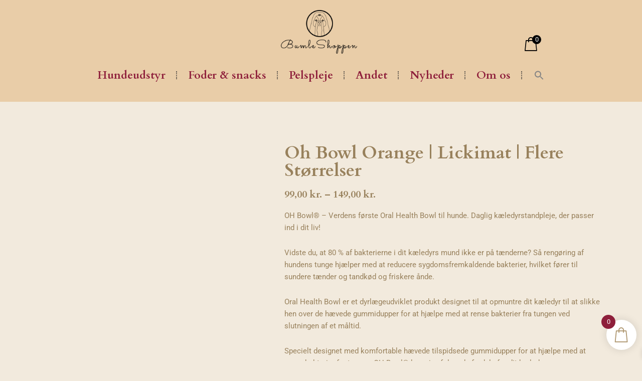

--- FILE ---
content_type: text/html; charset=UTF-8
request_url: https://bumleshoppen.dk/vare/oh-bowl-orange-lickimat-flere-stoerrelser/?add-to-cart=10690
body_size: 72868
content:
<!DOCTYPE html><html lang="da-DK"><head><script data-no-optimize="1" defer src="[data-uri]"></script> <meta charset="UTF-8"><meta name="viewport" content="width=device-width, initial-scale=1"><link rel="profile" href="https://gmpg.org/xfn/11"><link rel="preconnect" href="//fonts.gstatic.com"><meta name='robots' content='index, follow, max-image-preview:large, max-snippet:-1, max-video-preview:-1' /><style>img:is([sizes="auto" i], [sizes^="auto," i]) { contain-intrinsic-size: 3000px 1500px }</style> <script type="litespeed/javascript" defer src="[data-uri]"></script> <title>Oh Bowl Orange | Lickimat | Flere Størrelser - Bumleshoppen</title><link rel="preload" href="https://bumleshoppen.dk/wp-content/uploads/2020/04/logo-1.png" as="image" fetchpriority="high"><link rel="preload" href="https://bumleshoppen.dk/wp-content/uploads/2020/04/logo-1-300x171.png" as="image" fetchpriority="high"><link rel="preload" href="https://c0.wp.com/c/6.8.2/wp-includes/js/jquery/jquery.min.js" as="script" fetchpriority="high"><link rel="canonical" href="https://bumleshoppen.dk/vare/oh-bowl-orange-lickimat-flere-stoerrelser/" /><meta property="og:locale" content="da_DK" /><meta property="og:type" content="article" /><meta property="og:title" content="Oh Bowl Orange | Lickimat | Flere Størrelser - Bumleshoppen" /><meta property="og:description" content="OH Bowl® - Verdens første Oral Health Bowl til hunde. Daglig kæledyrstandpleje, der passer ind i dit liv!  Vidste du, at 80 % af bakterierne i dit kæledyrs mund ikke er på tænderne? Så rengøring af hundens tunge hjælper med at reducere sygdomsfremkaldende bakterier, hvilket fører til sundere tænder og tandkød og friskere ånde.  Oral Health Bowl er et dyrlægeudviklet produkt designet til at opmuntre dit kæledyr til at slikke hen over de hævede gummidupper for at hjælpe med at rense bakterier fra tungen ved slutningen af ​​et måltid.  Specielt designet med komfortable hævede tilspidsede gummidupper for at hjælpe med at rense bakterier fra tungen, OH Bowl® kan give følgende fordele for dit kæledyr:  1.      Fjerne lugtfremkaldende bakterier, som bekæmper dårlig ånde.  2.      Fjerne sygdomsfremkaldende bakterier, der fører til sundere tænder og tandkød.  3.      Stimulering af tungen til at øge spytproduktionen, hvilket igen hjælper med at forbedre tandkødet og tændernes sundhed.  For at tilskynde til ekstra slikning, ved at få mere mad til at klæbe til tungerengøringszonen, prøv at tilføje et par dråber vand eller velsmagende væske til skålen, før du lægger maden i.  Skab en ekstra aktivitet ved at sprede en velsmagende blød godbid over gummidupperne, f.eks. yoghurt, blødt kød, fisk, mælk. Øget slikning fremmer frigivelsen af ​​endorfiner, som afslapper og tilfredsstiller kæledyr." /><meta property="og:url" content="https://bumleshoppen.dk/vare/oh-bowl-orange-lickimat-flere-stoerrelser/" /><meta property="og:site_name" content="Bumleshoppen" /><meta property="article:modified_time" content="2024-03-25T17:59:59+00:00" /><meta property="og:image" content="https://bumleshoppen.dk/wp-content/uploads/2023/05/12028.jpg" /><meta property="og:image:width" content="2048" /><meta property="og:image:height" content="1365" /><meta property="og:image:type" content="image/jpeg" /><meta name="twitter:card" content="summary_large_image" /> <script type="application/ld+json" class="yoast-schema-graph">{"@context":"https://schema.org","@graph":[{"@type":"WebPage","@id":"https://bumleshoppen.dk/vare/oh-bowl-orange-lickimat-flere-stoerrelser/","url":"https://bumleshoppen.dk/vare/oh-bowl-orange-lickimat-flere-stoerrelser/","name":"Oh Bowl Orange | Lickimat | Flere Størrelser - Bumleshoppen","isPartOf":{"@id":"https://bumleshoppen.dk/#website"},"primaryImageOfPage":{"@id":"https://bumleshoppen.dk/vare/oh-bowl-orange-lickimat-flere-stoerrelser/#primaryimage"},"image":{"@id":"https://bumleshoppen.dk/vare/oh-bowl-orange-lickimat-flere-stoerrelser/#primaryimage"},"thumbnailUrl":"https://bumleshoppen.dk/wp-content/uploads/2023/05/12028.jpg","datePublished":"2023-05-01T18:11:43+00:00","dateModified":"2024-03-25T17:59:59+00:00","breadcrumb":{"@id":"https://bumleshoppen.dk/vare/oh-bowl-orange-lickimat-flere-stoerrelser/#breadcrumb"},"inLanguage":"da-DK","potentialAction":[{"@type":"ReadAction","target":["https://bumleshoppen.dk/vare/oh-bowl-orange-lickimat-flere-stoerrelser/"]}]},{"@type":"ImageObject","inLanguage":"da-DK","@id":"https://bumleshoppen.dk/vare/oh-bowl-orange-lickimat-flere-stoerrelser/#primaryimage","url":"https://bumleshoppen.dk/wp-content/uploads/2023/05/12028.jpg","contentUrl":"https://bumleshoppen.dk/wp-content/uploads/2023/05/12028.jpg","width":2048,"height":1365},{"@type":"BreadcrumbList","@id":"https://bumleshoppen.dk/vare/oh-bowl-orange-lickimat-flere-stoerrelser/#breadcrumb","itemListElement":[{"@type":"ListItem","position":1,"name":"Shop","item":"https://bumleshoppen.dk/shop/"},{"@type":"ListItem","position":2,"name":"Oh Bowl Orange | Lickimat | Flere Størrelser"}]},{"@type":"WebSite","@id":"https://bumleshoppen.dk/#website","url":"https://bumleshoppen.dk/","name":"Bumleshoppen","description":"","publisher":{"@id":"https://bumleshoppen.dk/#organization"},"potentialAction":[{"@type":"SearchAction","target":{"@type":"EntryPoint","urlTemplate":"https://bumleshoppen.dk/?s={search_term_string}"},"query-input":{"@type":"PropertyValueSpecification","valueRequired":true,"valueName":"search_term_string"}}],"inLanguage":"da-DK"},{"@type":"Organization","@id":"https://bumleshoppen.dk/#organization","name":"Bumle Shoppen","url":"https://bumleshoppen.dk/","logo":{"@type":"ImageObject","inLanguage":"da-DK","@id":"https://bumleshoppen.dk/#/schema/logo/image/","url":"https://bumleshoppen.dk/wp-content/uploads/2020/08/Bumleshoppen-logo_sort_web.png","contentUrl":"https://bumleshoppen.dk/wp-content/uploads/2020/08/Bumleshoppen-logo_sort_web.png","width":1722,"height":980,"caption":"Bumle Shoppen"},"image":{"@id":"https://bumleshoppen.dk/#/schema/logo/image/"}}]}</script> <link rel='dns-prefetch' href='//stats.wp.com' /><link rel='dns-prefetch' href='//www.googletagmanager.com' /><link rel='dns-prefetch' href='//fonts.googleapis.com' /><link rel='preconnect' href='//c0.wp.com' /><link rel="alternate" type="application/rss+xml" title="Bumleshoppen &raquo; Feed" href="https://bumleshoppen.dk/feed/" /><style id="litespeed-ccss">img:is([sizes="auto"i],[sizes^="auto,"i]){contain-intrinsic-size:3000px 1500px}:root{--wp-admin-theme-color:#007cba;--wp-admin-theme-color--rgb:0,124,186;--wp-admin-theme-color-darker-10:#006ba1;--wp-admin-theme-color-darker-10--rgb:0,107,161;--wp-admin-theme-color-darker-20:#005a87;--wp-admin-theme-color-darker-20--rgb:0,90,135;--wp-admin-border-width-focus:2px;--wp-block-synced-color:#7a00df;--wp-block-synced-color--rgb:122,0,223;--wp-bound-block-color:var(--wp-block-synced-color)}:root{--wp--preset--font-size--normal:16px;--wp--preset--font-size--huge:42px}.screen-reader-text{border:0;clip-path:inset(50%);height:1px;margin:-1px;overflow:hidden;padding:0;position:absolute;width:1px;word-wrap:normal!important}html :where(img[class*=wp-image-]){height:auto;max-width:100%}a,body,div,form,h1,h2,h3,html,label,li,p,span,table,tbody,td,tr,ul{border:0;font-size:100%;font-style:inherit;font-weight:inherit;margin:0;outline:0;padding:0;vertical-align:baseline}html{-webkit-text-size-adjust:100%;-ms-text-size-adjust:100%}body{margin:0}header,nav,section{display:block}a{background-color:#fff0}a,a:visited{text-decoration:none}img{border:0}svg:not(:root){overflow:hidden}button,input{color:inherit;font:inherit;margin:0}button{overflow:visible}button{text-transform:none}button,html input[type=button],input[type=submit]{-webkit-appearance:button}button::-moz-focus-inner,input::-moz-focus-inner{border:0;padding:0}input{line-height:normal}input[type=search]{-webkit-appearance:textfield;box-sizing:content-box}input[type=search]::-webkit-search-cancel-button,input[type=search]::-webkit-search-decoration{-webkit-appearance:none}table{border-collapse:collapse;border-spacing:0}td{padding:0}@media (min-width:544px){.ast-container{max-width:100%}}@media (min-width:768px){.ast-container{max-width:100%}}@media (min-width:992px){.ast-container{max-width:100%}}@media (min-width:1200px){.ast-container{max-width:100%}}.ast-container{margin-left:auto;margin-right:auto;padding-left:20px;padding-right:20px}.ast-container::after{content:"";display:table;clear:both}h1,h2,h3{clear:both}h1{color:#808285;font-size:2em;line-height:1.2}h2{color:#808285;font-size:1.7em;line-height:1.3}h3{color:#808285;font-size:1.5em;line-height:1.4}html{box-sizing:border-box}*,:after,:before{box-sizing:inherit}body{color:#808285;background:#fff;font-style:normal}ul{margin:0 0 1.5em 3em}ul{list-style:disc}li>ul{margin-bottom:0;margin-left:1.5em}img{height:auto;max-width:100%}.button,button,input{color:#808285;font-weight:400;font-size:100%;margin:0;vertical-align:baseline}button,input{line-height:normal}table,td{border:1px solid var(--ast-border-color)}table{border-collapse:separate;border-spacing:0;border-width:1px 0 0 1px;margin:0 0 1.5em;width:100%}td{padding:.7em 1em;border-width:0 1px 1px 0}.button,button,input[type=button],input[type=submit]{border:1px solid;border-color:var(--ast-border-color);border-radius:2px;background:#e6e6e6;padding:.6em 1em .4em;color:#fff}input[type=email],input[type=search],input[type=text]{color:#666;border:1px solid var(--ast-border-color);border-radius:2px;-webkit-appearance:none}a{color:#4169e1}.screen-reader-text{border:0;clip:rect(1px,1px,1px,1px);height:1px;margin:-1px;overflow:hidden;padding:0;position:absolute;width:1px;word-wrap:normal!important}.ast-container:after,.ast-container:before,.site-content:after,.site-content:before{content:"";display:table}.ast-container:after,.site-content:after{clear:both}body{-webkit-font-smoothing:antialiased;-moz-osx-font-smoothing:grayscale}body:not(.logged-in){position:relative}#page{position:relative}a{text-decoration:none}img{vertical-align:middle}p{margin-bottom:1.75em}.button,input[type=button],input[type=submit]{border-radius:0;padding:18px 30px;border:0;box-shadow:none;text-shadow:none}.search-form .search-field{outline:0}input{line-height:1}body,button,input[type=button],input[type=submit]{line-height:1.85714285714286}body{background-color:#fff}#page{display:block}.ast-page-builder-template .site-content>.ast-container{max-width:100%;padding:0}body{overflow-x:hidden}input[type=email],input[type=search],input[type=text]{color:#666;padding:.75em;height:auto;border-width:1px;border-style:solid;border-color:var(--ast-border-color);border-radius:2px;background:var(--ast-comment-inputs-background);box-shadow:none;box-sizing:border-box}input[type=button],input[type=submit]{box-shadow:none}:root{--ast-post-nav-space:0;--ast-container-default-xlg-padding:6.67em;--ast-container-default-lg-padding:5.67em;--ast-container-default-slg-padding:4.34em;--ast-container-default-md-padding:3.34em;--ast-container-default-sm-padding:6.67em;--ast-container-default-xs-padding:2.4em;--ast-container-default-xxs-padding:1.4em;--ast-code-block-background:#EEEEEE;--ast-comment-inputs-background:#FAFAFA;--ast-normal-container-width:1200px;--ast-narrow-container-width:750px;--ast-blog-title-font-weight:normal;--ast-blog-meta-weight:inherit;--ast-global-color-primary:var(--ast-global-color-5);--ast-global-color-secondary:var(--ast-global-color-4);--ast-global-color-alternate-background:var(--ast-global-color-7);--ast-global-color-subtle-background:var(--ast-global-color-6);--ast-bg-style-guide:#F8FAFC;--ast-shadow-style-guide:0px 0px 4px 0 #00000057;--ast-global-dark-bg-style:#fff;--ast-global-dark-lfs:#fbfbfb;--ast-widget-bg-color:#fafafa;--ast-wc-container-head-bg-color:#fbfbfb;--ast-title-layout-bg:#eeeeee;--ast-search-border-color:#e7e7e7;--ast-lifter-hover-bg:#e6e6e6;--ast-gallery-block-color:#000;--srfm-color-input-label:var(--ast-global-color-2)}html{font-size:93.75%}a{color:#cfb68e}body,button,input{font-family:-apple-system,BlinkMacSystemFont,Segoe UI,Roboto,Oxygen-Sans,Ubuntu,Cantarell,Helvetica Neue,sans-serif;font-weight:inherit;font-size:15px;font-size:1rem;line-height:var(--ast-body-line-height,1.65em)}h1{font-size:40px;font-size:2.6666666666667rem;line-height:1.4em}h2{font-size:32px;font-size:2.1333333333333rem;line-height:1.3em}h3{font-size:26px;font-size:1.7333333333333rem;line-height:1.3em}body,h1,h2,h3{color:#98815c}input{outline:none}.ast-page-builder-template .site-content>.ast-container{max-width:100%;padding:0}button,.button,input[type="button"],input[type="submit"]{color:#000;border-color:#98815c;background-color:#98815c;padding-top:10px;padding-right:40px;padding-bottom:10px;padding-left:40px;font-family:inherit;font-weight:inherit}@media (min-width:544px){.ast-container{max-width:100%}}body{background-color:#e9cda8;background-image:none}@media (max-width:768px){h1{font-size:30px}h2{font-size:25px}h3{font-size:20px}}@media (max-width:544px){h1{font-size:30px}h2{font-size:25px}h3{font-size:20px}}@media (max-width:768px){html{font-size:85.5%}}@media (max-width:544px){html{font-size:85.5%}}@media (min-width:769px){.ast-container{max-width:1240px}}:root{--ast-global-color-0:#0170B9;--ast-global-color-1:#3a3a3a;--ast-global-color-2:#3a3a3a;--ast-global-color-3:#4B4F58;--ast-global-color-4:#F5F5F5;--ast-global-color-5:#FFFFFF;--ast-global-color-6:#E5E5E5;--ast-global-color-7:#424242;--ast-global-color-8:#000000}:root{--ast-border-color:#dddddd}h1,h2,h3{color:var(--ast-global-color-2)}.elementor-template-full-width .ast-container{display:block}.elementor-screen-only,.screen-reader-text{top:0!important}#ast-scroll-top{display:none;position:fixed;text-align:center;z-index:99;width:2.1em;height:2.1em;line-height:2.1;color:#fff;border-radius:2px;content:"";outline:inherit}@media (min-width:769px){#ast-scroll-top{content:"769"}}.ast-scroll-to-top-right{right:30px;bottom:30px}#ast-scroll-top{color:#f8f4ec;background-color:#cfb68e;font-size:15px}.ast-scroll-top-icon::before{content:"";font-family:Astra;text-decoration:inherit}.ast-scroll-top-icon{transform:rotate(180deg)}:root{--e-global-color-astglobalcolor0:#0170B9;--e-global-color-astglobalcolor1:#3a3a3a;--e-global-color-astglobalcolor2:#3a3a3a;--e-global-color-astglobalcolor3:#4B4F58;--e-global-color-astglobalcolor4:#F5F5F5;--e-global-color-astglobalcolor5:#FFFFFF;--e-global-color-astglobalcolor6:#E5E5E5;--e-global-color-astglobalcolor7:#424242;--e-global-color-astglobalcolor8:#000000}.GLSDk-pickup{display:none}.GLSDk-pickup__overlay{position:fixed;height:100%;width:100%;z-index:9999;background:rgb(255 255 255/.9);top:0;left:0}.GLSDk-pickup__mapWrapper{z-index:99991;position:absolute;top:18%;left:7%;width:86%;min-height:50%;min-height:50vh;display:flex}.GLSDk-pickup__map-loader{width:62%;height:100%;display:none;z-index:99999;opacity:.9;margin:auto}.GLSDk-pickup__map{position:absolute;right:0;top:0;display:inline-block;width:62%;height:100%;vertical-align:top}.GLSDk-pickup__title{font-size:2em;margin-bottom:1em}.GLSDk-pickup__options{display:inline-block;width:38%;min-height:100%;vertical-align:top;background:#f7f7f7;padding:20px 40px}.GLSDk-pickup__error{padding:40px 61px;position:fixed;background-color:#fff;color:#000;top:50%;left:50%;transform:translateX(-50%) translateY(-50%);z-index:9999;box-shadow:0 3px 6.51px .49px rgb(0 0 0/.1);font-size:25px;line-height:1.5em;display:none}.GLSDk-pickup__close{position:fixed;top:8%;left:88%;z-index:9999}.GLSDk-pickup__close::after{display:inline-block;content:"X";font-size:40px;font-weight:300;color:#9c9c9c}.GLSDk-pickup__validate{width:90%;margin-top:20px;text-align:center}.GLSDk-loader{position:relative;width:80px;height:80px;z-index:99999;top:50%;top:calc(50% - 40px);left:50%;left:calc(50% - 40px)}.GLSDk-loader div{display:inline-block;position:absolute;left:8px;width:16px;background:#fdbc3b;animation:GLSDk-loader 1.2s cubic-bezier(0,.5,.5,1) infinite}.GLSDk-loader div:nth-child(1){left:8px;animation-delay:-0.24s}.GLSDk-loader div:nth-child(2){left:32px;animation-delay:-0.12s}.GLSDk-loader div:nth-child(3){left:56px;animation-delay:0}@keyframes GLSDk-loader{0%{top:8px;height:64px}50%,100%{top:24px;height:32px}}@media (max-width:768px){.GLSDk-pickup__mapWrapper{display:inline-block;top:10%;left:5%;width:90%;min-height:0}.GLSDk-pickup__options{position:absolute;top:100%;top:45vh;width:100%;min-height:50%}.GLSDk-pickup__map{width:100%;height:45%;height:45vh}.GLSDk-pickup__close{top:2%;top:2vh}.GLSDk-pickup__error{padding:40px 20px;width:90%;left:5%;top:50%;font-size:16px;transform:translateY(-50%)}}button.pswp__button{box-shadow:none!important;background-image:url(https://c0.wp.com/p/woocommerce/10.3.3/assets/css/photoswipe/default-skin/default-skin.png)!important}button.pswp__button,button.pswp__button--arrow--left::before,button.pswp__button--arrow--right::before{background-color:transparent!important}button.pswp__button--arrow--left,button.pswp__button--arrow--right{background-image:none!important}.pswp{display:none;position:absolute;width:100%;height:100%;left:0;top:0;overflow:hidden;-ms-touch-action:none;touch-action:none;z-index:1500;-webkit-text-size-adjust:100%;-webkit-backface-visibility:hidden;outline:0}.pswp *{-webkit-box-sizing:border-box;box-sizing:border-box}.pswp__bg{position:absolute;left:0;top:0;width:100%;height:100%;background:#000;opacity:0;-webkit-transform:translateZ(0);transform:translateZ(0);-webkit-backface-visibility:hidden;will-change:opacity}.pswp__scroll-wrap{position:absolute;left:0;top:0;width:100%;height:100%;overflow:hidden}.pswp__container{-ms-touch-action:none;touch-action:none;position:absolute;left:0;right:0;top:0;bottom:0}.pswp__container{-webkit-touch-callout:none}.pswp__bg{will-change:opacity}.pswp__container{-webkit-backface-visibility:hidden}.pswp__item{position:absolute;left:0;right:0;top:0;bottom:0;overflow:hidden}.pswp__button{width:44px;height:44px;position:relative;background:0 0;overflow:visible;-webkit-appearance:none;display:block;border:0;padding:0;margin:0;float:left;opacity:.75;-webkit-box-shadow:none;box-shadow:none}.pswp__button::-moz-focus-inner{padding:0;border:0}.pswp__button,.pswp__button--arrow--left:before,.pswp__button--arrow--right:before{background:url(https://c0.wp.com/p/woocommerce/10.3.3/assets/css/photoswipe/default-skin/default-skin.png)0 0 no-repeat;background-size:264px 88px;width:44px;height:44px}.pswp__button--close{background-position:0-44px}.pswp__button--share{background-position:-44px -44px}.pswp__button--fs{display:none}.pswp__button--zoom{display:none;background-position:-88px 0}.pswp__button--arrow--left,.pswp__button--arrow--right{background:0 0;top:50%;margin-top:-50px;width:70px;height:100px;position:absolute}.pswp__button--arrow--left{left:0}.pswp__button--arrow--right{right:0}.pswp__button--arrow--left:before,.pswp__button--arrow--right:before{content:"";top:35px;background-color:rgb(0 0 0/.3);height:30px;width:32px;position:absolute}.pswp__button--arrow--left:before{left:6px;background-position:-138px -44px}.pswp__button--arrow--right:before{right:6px;background-position:-94px -44px}.pswp__share-modal{display:block;background:rgb(0 0 0/.5);width:100%;height:100%;top:0;left:0;padding:10px;position:absolute;z-index:1600;opacity:0;-webkit-backface-visibility:hidden;will-change:opacity}.pswp__share-modal--hidden{display:none}.pswp__share-tooltip{z-index:1620;position:absolute;background:#fff;top:56px;border-radius:2px;display:block;width:auto;right:44px;-webkit-box-shadow:0 2px 5px rgb(0 0 0/.25);box-shadow:0 2px 5px rgb(0 0 0/.25);-webkit-transform:translateY(6px);-ms-transform:translateY(6px);transform:translateY(6px);-webkit-backface-visibility:hidden;will-change:transform}.pswp__counter{position:relative;left:0;top:0;height:44px;font-size:13px;line-height:44px;color:#fff;opacity:.75;padding:0 10px;margin-inline-end:auto}.pswp__caption{position:absolute;left:0;bottom:0;width:100%;min-height:44px}.pswp__caption__center{text-align:left;max-width:420px;margin:0 auto;font-size:13px;padding:10px;line-height:20px;color:#ccc}.pswp__preloader{width:44px;height:44px;position:absolute;top:0;left:50%;margin-left:-22px;opacity:0;will-change:opacity;direction:ltr}.pswp__preloader__icn{width:20px;height:20px;margin:12px}@media screen and (max-width:1024px){.pswp__preloader{position:relative;left:auto;top:auto;margin:0;float:right}}.pswp__ui{-webkit-font-smoothing:auto;visibility:visible;opacity:1;z-index:1550}.pswp__top-bar{position:absolute;left:0;top:0;height:44px;width:100%;display:flex;justify-content:flex-end}.pswp__caption,.pswp__top-bar{-webkit-backface-visibility:hidden;will-change:opacity}.pswp__caption,.pswp__top-bar{background-color:rgb(0 0 0/.5)}.pswp__ui--hidden .pswp__button--arrow--left,.pswp__ui--hidden .pswp__button--arrow--right,.pswp__ui--hidden .pswp__caption,.pswp__ui--hidden .pswp__top-bar{opacity:.001}.woocommerce img,.woocommerce-page img{height:auto;max-width:100%}.woocommerce #content div.product div.images,.woocommerce div.product div.images,.woocommerce-page #content div.product div.images,.woocommerce-page div.product div.images{float:left;width:48%}.screen-reader-text{border:0;clip:rect(1px,1px,1px,1px);clip-path:inset(50%);height:1px;margin:-1px;overflow:hidden;padding:0;position:absolute;width:1px;word-wrap:normal!important}.pswp{z-index:999999}.woocommerce .pswp__caption__center,.woocommerce-page .pswp__caption__center{text-align:center}.woocommerce .pswp__bg,.woocommerce-page .pswp__bg{opacity:.7!important}.woocommerce input[type=email],.woocommerce input[type=search],.woocommerce input[type=text],.woocommerce-page input[type=email],.woocommerce-page input[type=search],.woocommerce-page input[type=text]{border-color:var(--ast-border-color);background-color:#fff;box-shadow:none;border-radius:0}button.pswp__button{box-shadow:none!important;background-image:url(https://bumleshoppen.dk/wp-content/plugins/woocommerce/assets/css/photoswipe/default-skin/default-skin.png)!important}button.pswp__button,button.pswp__button--arrow--left::before,button.pswp__button--arrow--right::before{background-color:transparent!important}button.pswp__button--arrow--left,button.pswp__button--arrow--right{background-image:none!important}.woocommerce .woocommerce{zoom:1}.woocommerce .woocommerce::after,.woocommerce .woocommerce::before{content:" ";display:table}.woocommerce .woocommerce::after{clear:both}.woocommerce button.button,.woocommerce input.button{font-size:100%;line-height:1;text-decoration:none;overflow:visible;padding:.5em .75em;font-weight:700;border-radius:3px;border:0}.woocommerce button.button,.woocommerce input.button{color:#000;border-color:#98815c;background-color:#98815c}.woocommerce button.button,.woocommerce input.button{padding-top:10px;padding-right:40px;padding-bottom:10px;padding-left:40px}.woocommerce h2{font-size:1.625rem}@media (max-width:768px){.woocommerce div.product div.images,.woocommerce #content div.product div.images,.woocommerce-page div.product div.images,.woocommerce-page #content div.product div.images{float:none;width:100%}}.is-menu a{background:0 0!important;outline:0}.is-menu{position:relative}.is-menu a{line-height:1}.is-menu a::after,.is-menu a::before{display:none!important}.is-menu.is-dropdown form{display:none;min-width:310px;max-width:100%;position:absolute;right:0;top:100%;z-index:9}.is-menu.is-dropdown form:not(.is-search-form) input[type=search]{background:#fff;color:#000}.is-menu form .screen-reader-text,.search-close{display:none}.is-menu form label{margin:0;padding:0}.search-close{width:20px;height:20px}.is-menu .search-icon-path{fill:#848484}.search-close{position:absolute;right:-22px;top:33%;z-index:99999}.is-menu.is-dropdown .search-close{top:calc(100% + 7px)}.search-close:after{border-left:2px solid #848484;content:"";height:20px;left:9px;position:absolute;-webkit-transform:rotate(45deg);-moz-transform:rotate(45deg);-ms-transform:rotate(45deg);-o-transform:rotate(45deg);transform:rotate(45deg)}.search-close:before{border-left:2px solid #848484;content:"";height:20px;left:9px;position:absolute;-webkit-transform:rotate(-45deg);-moz-transform:rotate(-45deg);-ms-transform:rotate(-45deg);-o-transform:rotate(-45deg);transform:rotate(-45deg)}@media screen and (max-width:910px){.is-menu form{left:0;min-width:50%;right:auto}}[class^="xoo-wsc-icon-"],[class*=" xoo-wsc-icon-"]{font-family:"Woo-Side-Cart"!important;speak:never;font-style:normal;font-weight:400;font-variant:normal;text-transform:none;line-height:1;-webkit-font-smoothing:antialiased;-moz-osx-font-smoothing:grayscale}.xoo-wsc-icon-chevron-right:before{content:""}.xoo-wsc-icon-cross:before{content:""}.xoo-wsc-icon-arrow-thin-right:before{content:""}.xoo-wsc-icon-bag2:before{content:""}.xoo-wsc-icon-chevron-left:before{content:""}.xoo-wsc-icon-spinner8:before{content:""}.xoo-wsc-markup *::-webkit-scrollbar{width:8px}.xoo-wsc-markup *::-webkit-scrollbar-track{border-radius:10px;background:#f0f0f0}.xoo-wsc-markup *::-webkit-scrollbar-thumb{border-radius:50px;background:#d1d1d1}.xoo-wsc-container,.xoo-wsc-slider,.xoo-wsc-drawer{position:fixed;background-color:#fff;z-index:999999;display:flex;flex-direction:column;width:95%}.xoo-wsc-modal *{box-sizing:border-box}.xoo-wsc-markup a{text-decoration:none}.xoo-wsc-opac{position:fixed;top:0;left:0;bottom:0;background-color:#000;z-index:999996;opacity:0;height:0;width:100%}.xoo-wsc-body{flex-grow:1;overflow-y:auto;overflow-x:hidden}span.xoo-wsc-loader{display:none;position:absolute;left:0;right:0;top:0;bottom:0;opacity:.5;background-color:#eee;opacity:.7;z-index:10}.xoo-wsc-basket{margin:10px;z-index:9999997;position:fixed;align-items:center;justify-content:center}.xoo-wsc-items-count{border-radius:50%;position:absolute;font-size:13px;width:28px;height:28px;line-height:28px;text-align:center;overflow:hidden}.xoo-wsc-sc-bkcont{position:relative}.xoo-wsc-sc-cont .xoo-wsc-cart-trigger{display:flex;position:relative;align-items:center;justify-content:center}span.xoo-wsc-sc-count{border-radius:50%;height:18px;line-height:18px;width:18px;display:inline-block;text-align:center;font-size:13px;right:-7px;position:absolute;top:-4px}.xoo-wsc-sc-cont .xoo-wsc-cart-trigger>*{margin-right:3px}.xoo-wsc-notice-container{z-index:2;position:absolute;top:0;left:0;right:0;display:none;margin:-1px -1px 0-1px}ul.xoo-wsc-notices{margin:0;list-style-type:none;padding:0}.xoo-wscb-icon{font-size:37px}.xoo-wscb-count{position:absolute;z-index:1;background-color:#fff0;font-size:15px;height:45px;line-height:45px;text-align:center;left:0;right:0}.xoo-wsc-header,.xoo-wsc-drawer-header{padding:15px;color:#000}span.xoo-wsch-close,.xoo-wscdh-close{position:absolute}span.xoo-wsch-text{margin-left:8px}.xoo-wsch-top{align-items:center}.xoo-wsch-top .xoo-wsch-basket{display:table;position:relative}.xoo-wsch-top{display:flex;margin:0 auto}.xoo-wsc-ft-buttons-cont{display:grid;text-align:center;grid-column-gap:10px;grid-row-gap:10px}.xoo-wsc-markup .xoo-wsc-btn{display:flex;align-items:center;justify-content:center;flex-wrap:wrap}.xoo-wsc-markup .xoo-wsc-btn{text-decoration:none}span.xoo-wsc-sp-heading{text-align:center;display:block;font-weight:600}.xoo-wsc-sp-product{padding:0 15px}.xoo-wsc-sp-container{padding:10px 0}.xoo-wsc-sp-left-col img,.xoo-wsc-sp-left-col{width:100%;height:auto;margin:0 auto}.xoo-wsc-sp-wide .xoo-wsc-sp-product{display:flex;align-items:center;padding:10px 20px;align-self:stretch}.xoo-wsc-sp-right-col{padding-left:20px;position:relative;max-width:100%;overflow:hidden}.xoo-wsc-sp-wide .xoo-wsc-sp-right-col{flex-direction:column;justify-content:space-between;flex-grow:1;justify-content:center;display:flex}span.xoo-wsc-sp-atc a.button{text-transform:uppercase;font-size:12px}span.xoo-wsc-sp-atc a.button span{margin-right:5px}.xoo-wsc-sp-wide .xoo-wsc-sp-rc-bottom{display:flex;flex-wrap:wrap;justify-content:space-between;align-items:center}.xoo-wsc-sp-wide .xoo-wsc-sp-rc-top{padding-bottom:6px}.xoo-wsc-payment-btns{display:flex;align-items:center;justify-content:center}.xoo-wsc-empty-cart{padding:30px;display:flex;flex-direction:column;align-items:center}.xoo-wsc-empty-cart>*{margin-bottom:20px}.xoo-wsc-payment-btns{display:flex;flex-wrap:wrap}.xoo-wsc-loader-icon{display:none}.xoo-wsc-drawer{z-index:999998;visibility:hidden}.xoo-wsc-drawer-modal{display:none}.xoo-wsc-dr-content{display:flex;flex-direction:column;height:100%}.xoo-wsc-drawer-header{display:flex;justify-content:center;align-items:center;max-height:80px}.xoo-wsc-drawer span.xoo-wsc-sp-heading{display:none}ul.xoo-wsc-sp-slider{margin:0;padding:0;list-style-type:none}.xoo-wsc-drawer .xoo-wsc-sp-container{margin:0}.xoo-wsc-dr-body{flex-grow:1;overflow:auto}.xoo-wsc-drawer .xoo-wsc-sp-container{padding:0}span.xoo-wsc-dtg-icon{top:50%;position:absolute;transform:translateY(-50%);background-color:#fff;width:22px;height:22px;border-radius:50%;align-items:center;justify-content:center;display:none}.xoo-wsc-drawer .xoo-wsc-dtg-icon{opacity:0}.xoo-wsc-markup-notices{top:20%;right:-100%;left:auto;position:fixed;box-shadow:2px 2px 9px 3px #eee;z-index:999997;width:0;max-width:400px}.xoo-wsc-markup-notices .xoo-wsc-notice-container{position:relative;display:block}.xoo-wsc-sp-left-col img,.xoo-wsc-sp-left-col{max-width:80px}.xoo-wsc-sp-right-col{font-size:14px}.xoo-wsc-sp-container,.xoo-wsc-dr-sp{background-color:#eee}.xoo-wsc-markup .xoo-wsc-btn{background-color:#8e1f3b;color:#fff;border:2px solid #8E1F3B;padding:10px 20px}.xoo-wsc-footer{background-color:#fff;color:#000;padding:10px 20px;box-shadow:0-5px 10px #0000001a}.xoo-wsc-footer{font-size:15px}.xoo-wsc-ft-buttons-cont{grid-template-columns:2fr 2fr}.xoo-wsc-basket{bottom:12px;right:1px;background-color:#fff;color:#ae966f;box-shadow:0 0 15px 2px #0000001a;border-radius:50%;display:flex;width:60px;height:60px}.xoo-wsc-bki{font-size:30px}.xoo-wsc-items-count{top:-10px;left:-10px}.xoo-wsc-items-count{background-color:#8e1f3b;color:#fff}.xoo-wsc-container,.xoo-wsc-slider,.xoo-wsc-drawer{max-width:400px;right:-400px;top:0;bottom:0;bottom:0;font-family:}.xoo-wsc-drawer{max-width:350px}.xoo-wsc-drawer{right:0}span.xoo-wsch-close,.xoo-wscdh-close{font-size:16px;right:10px}.xoo-wsch-top{justify-content:center}.xoo-wsch-text{font-size:20px}.xoo-wsc-header,.xoo-wsc-drawer-header{color:#000;background-color:#fff;border-bottom:2px solid #eee}.xoo-wsc-body{background-color:#f8f9fa}.xoo-wsc-body,.xoo-wsc-body a{font-size:16px;color:#000}.xoo-wsc-sp-product{padding:15px 20px;margin:10px 15px;border-radius:5px;box-shadow:0 2px 2px #00000005;background-color:#fff}.xoo-wsc-sc-count{background-color:#000;color:#fff}.xoo-wsc-sc-bki{font-size:28px;color:#000}.xoo-wsc-sc-cont{color:#000}span.xoo-wsc-dtg-icon{right:calc(100% - 11px)}.xoo-wsc-sp-product{background-color:#fff}@media only screen and (max-width:600px){.xoo-wsc-basket{width:40px;height:40px}.xoo-wsc-bki{font-size:20px}span.xoo-wsc-items-count{width:17px;height:17px;line-height:17px;top:-7px;left:-7px}}#ast-quick-view-modal{position:fixed;visibility:hidden;opacity:0;top:0;left:0;width:100%;height:100%;z-index:1400;text-align:center;overflow-x:hidden;overflow-y:auto}#ast-quick-view-modal .ast-content-main-wrapper{position:absolute;border-radius:3px;top:50%;left:50%;transform:translate(-50%,-50%);width:max(80%,800px)}#ast-quick-view-modal .ast-content-main-wrapper:before{content:"";display:inline-block;vertical-align:middle;height:100%}#ast-quick-view-modal .ast-content-main{position:relative;display:inline-block;vertical-align:middle;max-width:100%;margin:0 auto;text-align:left;z-index:1045;transform:translateY(-30px);opacity:0}#ast-quick-view-modal .ast-content-main:after,#ast-quick-view-modal .ast-content-main:before{content:"";display:table;clear:both}#ast-quick-view-modal .ast-lightbox-content{display:table;background-color:var(--ast-global-color-5);margin:0 auto;box-shadow:3px 3px 20px 0 rgb(0 0 0/.15);position:relative}#ast-quick-view-content{height:100%;overflow:hidden}#ast-quick-view-close{position:absolute;font-size:1em;top:-15px;right:-15px;width:22px;height:22px;line-height:22px;text-align:center;z-index:4;background:#fff;color:#000;border-radius:50%;box-shadow:0 0 4px #4c4c4c}#ast-quick-view-close:before{content:"";font-family:"Astra";text-decoration:inherit}@media (max-width:768px){#ast-quick-view-modal .ast-content-main-wrapper{top:0;right:0;bottom:0;left:0;transform:none!important;width:100%;position:relative;overflow:hidden;padding:10%;height:100%}}@media (max-width:544px){#ast-quick-view-content{max-width:initial!important;max-height:initial!important}#ast-quick-view-modal .ast-content-main-wrapper{height:auto}}:root{--direction-multiplier:1}.elementor-screen-only,.screen-reader-text{height:1px;margin:-1px;overflow:hidden;padding:0;position:absolute;top:-10000em;width:1px;clip:rect(0,0,0,0);border:0}.elementor *,.elementor :after,.elementor :before{box-sizing:border-box}.elementor a{box-shadow:none;text-decoration:none}.elementor img{border:none;border-radius:0;box-shadow:none;height:auto;max-width:100%}.elementor .elementor-background-overlay{inset:0;position:absolute}@media (max-width:1024px){.elementor-widget-wrap .elementor-element.elementor-widget-tablet__width-initial{max-width:100%}}@media (max-width:767px){.elementor-widget-wrap .elementor-element.elementor-widget-mobile__width-initial{max-width:100%}}.elementor-element{--flex-direction:initial;--flex-wrap:initial;--justify-content:initial;--align-items:initial;--align-content:initial;--gap:initial;--flex-basis:initial;--flex-grow:initial;--flex-shrink:initial;--order:initial;--align-self:initial;align-self:var(--align-self);flex-basis:var(--flex-basis);flex-grow:var(--flex-grow);flex-shrink:var(--flex-shrink);order:var(--order)}.elementor-element:where(.e-con-full,.elementor-widget){align-content:var(--align-content);align-items:var(--align-items);flex-direction:var(--flex-direction);flex-wrap:var(--flex-wrap);gap:var(--row-gap) var(--column-gap);justify-content:var(--justify-content)}.elementor-invisible{visibility:hidden}.elementor-align-center{text-align:center}.elementor-align-center .elementor-button{width:auto}@media (max-width:767px){.elementor-mobile-align-left{text-align:left}.elementor-mobile-align-left .elementor-button{width:auto}}:root{--page-title-display:block}.elementor-section{position:relative}.elementor-section .elementor-container{display:flex;margin-left:auto;margin-right:auto;position:relative}@media (max-width:1024px){.elementor-section .elementor-container{flex-wrap:wrap}}.elementor-section.elementor-section-boxed>.elementor-container{max-width:1140px}.elementor-widget-wrap{align-content:flex-start;flex-wrap:wrap;position:relative;width:100%}.elementor:not(.elementor-bc-flex-widget) .elementor-widget-wrap{display:flex}.elementor-widget-wrap>.elementor-element{width:100%}.elementor-widget{position:relative}.elementor-widget:not(:last-child){margin-bottom:var(--kit-widget-spacing,20px)}.elementor-column{display:flex;min-height:1px;position:relative}.elementor-column-gap-default>.elementor-column>.elementor-element-populated{padding:10px}@media (min-width:768px){.elementor-column.elementor-col-25{width:25%}.elementor-column.elementor-col-33{width:33.333%}.elementor-column.elementor-col-50{width:50%}.elementor-column.elementor-col-100{width:100%}}@media (max-width:767px){.elementor-column{width:100%}}@media (prefers-reduced-motion:no-preference){html{scroll-behavior:smooth}}.elementor-heading-title{line-height:1;margin:0;padding:0}.elementor-button{background-color:#69727d;border-radius:3px;color:#fff;display:inline-block;font-size:15px;line-height:1;padding:12px 24px;fill:#fff;text-align:center}.elementor-button:visited{color:#fff}.elementor-button-content-wrapper{display:flex;flex-direction:row;gap:5px;justify-content:center}.elementor-button-icon{align-items:center;display:flex}.elementor-button-icon svg{height:auto;width:1em}.elementor-button-icon .e-font-icon-svg{height:1em}.elementor-button-text{display:inline-block}.elementor-button span{text-decoration:inherit}@media (max-width:767px){.elementor .elementor-hidden-mobile{display:none}}@media (min-width:768px) and (max-width:1024px){.elementor .elementor-hidden-tablet{display:none}}@media (min-width:1025px) and (max-width:99999px){.elementor .elementor-hidden-desktop{display:none}}.elementor-widget-image{text-align:center}.elementor-widget-image a{display:inline-block}.elementor-widget-image img{display:inline-block;vertical-align:middle}.elementor-item:after,.elementor-item:before{display:block;position:absolute}.elementor-item:not(:hover):not(:focus):not(.elementor-item-active):not(.highlighted):after,.elementor-item:not(:hover):not(:focus):not(.elementor-item-active):not(.highlighted):before{opacity:0}.e--pointer-underline .elementor-item:after,.e--pointer-underline .elementor-item:before{background-color:#3f444b;height:3px;left:0;width:100%;z-index:2}.e--pointer-underline .elementor-item:after{bottom:0;content:""}.elementor-nav-menu--main .elementor-nav-menu a{padding:13px 20px}.elementor-nav-menu--main .elementor-nav-menu ul{border-style:solid;border-width:0;padding:0;position:absolute;width:12em}.elementor-nav-menu--layout-horizontal{display:flex}.elementor-nav-menu--layout-horizontal .elementor-nav-menu{display:flex;flex-wrap:wrap}.elementor-nav-menu--layout-horizontal .elementor-nav-menu a{flex-grow:1;white-space:nowrap}.elementor-nav-menu--layout-horizontal .elementor-nav-menu>li{display:flex}.elementor-nav-menu--layout-horizontal .elementor-nav-menu>li ul{top:100%!important}.elementor-nav-menu--layout-horizontal .elementor-nav-menu>li:not(:first-child)>a{margin-inline-start:var(--e-nav-menu-horizontal-menu-item-margin)}.elementor-nav-menu--layout-horizontal .elementor-nav-menu>li:not(:first-child)>ul{inset-inline-start:var(--e-nav-menu-horizontal-menu-item-margin)!important}.elementor-nav-menu--layout-horizontal .elementor-nav-menu>li:not(:last-child)>a{margin-inline-end:var(--e-nav-menu-horizontal-menu-item-margin)}.elementor-nav-menu--layout-horizontal .elementor-nav-menu>li:not(:last-child):after{align-self:center;border-color:var(--e-nav-menu-divider-color,#000);border-left-style:var(--e-nav-menu-divider-style,solid);border-left-width:var(--e-nav-menu-divider-width,2px);content:var(--e-nav-menu-divider-content,none);height:var(--e-nav-menu-divider-height,35%)}.elementor-nav-menu__align-center .elementor-nav-menu{justify-content:center;margin-inline-end:auto;margin-inline-start:auto}.elementor-widget-nav-menu .elementor-widget-container{display:flex;flex-direction:column}.elementor-nav-menu{position:relative;z-index:2}.elementor-nav-menu:after{clear:both;content:" ";display:block;font:0/0 serif;height:0;overflow:hidden;visibility:hidden}.elementor-nav-menu,.elementor-nav-menu li,.elementor-nav-menu ul{display:block;line-height:normal;list-style:none;margin:0;padding:0}.elementor-nav-menu ul{display:none}.elementor-nav-menu ul ul a{border-left:16px solid #fff0}.elementor-nav-menu a,.elementor-nav-menu li{position:relative}.elementor-nav-menu li{border-width:0}.elementor-nav-menu a{align-items:center;display:flex}.elementor-nav-menu a{line-height:20px;padding:10px 20px}.elementor-menu-toggle{align-items:center;background-color:rgb(0 0 0/.05);border:0 solid;border-radius:3px;color:#33373d;display:flex;font-size:var(--nav-menu-icon-size,22px);justify-content:center;padding:.25em}.elementor-menu-toggle:not(.elementor-active) .elementor-menu-toggle__icon--close{display:none}.elementor-menu-toggle .e-font-icon-svg{fill:#33373d;height:1em;width:1em}.elementor-menu-toggle svg{height:auto;width:1em;fill:var(--nav-menu-icon-color,currentColor)}.elementor-nav-menu--dropdown{background-color:#fff;font-size:13px}.elementor-nav-menu--dropdown.elementor-nav-menu__container{margin-top:10px;overflow-x:hidden;overflow-y:auto;transform-origin:top}.elementor-nav-menu--dropdown.elementor-nav-menu__container .elementor-sub-item{font-size:.85em}.elementor-nav-menu--dropdown a{color:#33373d}ul.elementor-nav-menu--dropdown a{border-inline-start:8px solid #fff0;text-shadow:none}.elementor-nav-menu__text-align-center .elementor-nav-menu--dropdown .elementor-nav-menu a{justify-content:center}.elementor-nav-menu--toggle{--menu-height:100vh}.elementor-nav-menu--toggle .elementor-menu-toggle:not(.elementor-active)+.elementor-nav-menu__container{max-height:0;overflow:hidden;transform:scaleY(0)}@media (max-width:767px){.elementor-nav-menu--dropdown-mobile .elementor-nav-menu--main{display:none}}@media (min-width:768px){.elementor-nav-menu--dropdown-mobile .elementor-menu-toggle,.elementor-nav-menu--dropdown-mobile .elementor-nav-menu--dropdown{display:none}.elementor-nav-menu--dropdown-mobile nav.elementor-nav-menu--dropdown.elementor-nav-menu__container{overflow-y:hidden}}.elementor-menu-cart__wrapper{text-align:var(--main-alignment,start)}.elementor-menu-cart__toggle_wrapper{display:inline-block;position:relative}.elementor-menu-cart__toggle{display:inline-block}.elementor-menu-cart__toggle .elementor-button{align-items:center;background-color:var(--toggle-button-background-color,transparent);border-color:var(--toggle-button-border-color,#69727d);border-radius:var(--toggle-button-border-radius,0);border-style:var(--toggle-button-border-type,solid);border-width:var(--toggle-button-border-width,1px);color:var(--toggle-button-text-color,#69727d);display:inline-flex;flex-direction:row;gap:.3em;padding:var(--toggle-icon-padding,12px 24px)}.elementor-menu-cart__toggle .elementor-button svg{fill:var(--toggle-button-icon-color,#69727d)}.elementor-menu-cart__toggle .elementor-button-icon{position:relative}.elementor-menu-cart__toggle .elementor-button-icon{color:var(--toggle-button-icon-color,#69727d);font-size:var(--toggle-icon-size,inherit)}.elementor-menu-cart__toggle .elementor-button-icon,.elementor-menu-cart__toggle .elementor-button-text{flex-grow:unset;order:unset}.elementor-menu-cart--items-indicator-bubble .elementor-menu-cart__toggle .elementor-button-icon .elementor-button-icon-qty[data-counter]{background-color:var(--items-indicator-background-color,#d9534f);border-radius:100%;color:var(--items-indicator-text-color,#fff);display:block;font-size:10px;height:1.6em;inset-inline-end:-.7em;line-height:1.5em;min-width:1.6em;position:absolute;text-align:center;top:-.7em}.elementor-menu-cart__container{background-color:rgb(0 0 0/.25);height:100%;left:0;overflow:hidden;position:fixed;text-align:start;top:0;transform:scale(1);width:100vw;z-index:9998}.elementor-menu-cart__main{align-items:stretch;background-color:var(--cart-background-color,#fff);border-color:var(--cart-border-color,initial);border-radius:var(--cart-border-radius,0);border-style:var(--cart-border-style,none);bottom:0;box-shadow:0 0 20px rgb(0 0 0/.2);display:flex;flex-direction:column;font-size:14px;left:var(--side-cart-alignment-left,auto);margin-top:var(--mini-cart-spacing,0);max-width:100%;min-height:200px;padding:var(--cart-padding,20px 30px);position:fixed;right:var(--side-cart-alignment-right,0);top:0;transform:translateX(0);width:350px}.elementor-menu-cart__main .widget_shopping_cart_content{display:flex;flex-direction:column;height:100%}body.elementor-default .elementor-widget-woocommerce-menu-cart:not(.elementor-menu-cart--shown) .elementor-menu-cart__container{background-color:#fff0;transform:scale(0)}body.elementor-default .elementor-widget-woocommerce-menu-cart:not(.elementor-menu-cart--shown) .elementor-menu-cart__main{opacity:0;overflow:hidden;transform:var(--side-cart-alignment-transform,translateX(calc(100% * var(--direction-multiplier, 1))))}.elementor-menu-cart__close-button{align-self:flex-end;display:inline-block;font-family:eicons;font-size:20px;height:var(--cart-close-icon-size,25px);line-height:1;margin:0 0 20px;position:relative;width:var(--cart-close-icon-size,25px)}.elementor-menu-cart__close-button:after,.elementor-menu-cart__close-button:before{background:var(--cart-close-button-color,#69727d);border-radius:1px;content:"";height:3px;left:0;margin-top:-1px;position:absolute;top:50%;width:100%}.elementor-menu-cart__close-button:before{transform:rotate(45deg)}.elementor-menu-cart__close-button:after{transform:rotate(-45deg)}body.woocommerce #content div.product .elementor-widget-woocommerce-product-images div.images,body.woocommerce div.product .elementor-widget-woocommerce-product-images div.images,body.woocommerce-page #content div.product .elementor-widget-woocommerce-product-images div.images,body.woocommerce-page div.product .elementor-widget-woocommerce-product-images div.images{float:none;padding:0;width:100%}.elementor-column .elementor-spacer-inner{height:var(--spacer-size)}[data-elementor-type=popup]:not(.elementor-edit-area){display:none}.elementor-kit-502{--e-global-color-primary:#333333;--e-global-color-secondary:#333333;--e-global-color-text:#333333;--e-global-color-accent:#E9CDA8;--e-global-color-2fc9d36:#8E1F3B;--e-global-color-17d35a6:#E9CDA8;--e-global-color-e9dbbb5:#BD0054;--e-global-color-58ff5a71:#FFF;--e-global-color-72bf86e3:#000000;--e-global-color-3c59da0c:#98815C;--e-global-color-79e22d47:#AE966F;--e-global-color-5ac79203:#F2EADD;--e-global-color-1222fdd6:#F8F4EC;--e-global-typography-primary-font-family:"Cardo";--e-global-typography-primary-font-weight:600;--e-global-typography-secondary-font-family:"Cardo";--e-global-typography-secondary-font-weight:400;--e-global-typography-text-font-family:"Roboto";--e-global-typography-text-font-weight:400;--e-global-typography-accent-font-family:"Roboto";--e-global-typography-accent-font-weight:500;background-color:#F2EADD}.elementor-kit-502 button,.elementor-kit-502 input[type="button"],.elementor-kit-502 input[type="submit"],.elementor-kit-502 .elementor-button{font-family:"Cardo",Sans-serif;text-transform:uppercase}.elementor-section.elementor-section-boxed>.elementor-container{max-width:1140px}@media (max-width:1024px){.elementor-section.elementor-section-boxed>.elementor-container{max-width:1024px}}@media (max-width:767px){.elementor-section.elementor-section-boxed>.elementor-container{max-width:767px}}nav ul li.menu-item ul.sub-menu:before{content:"";display:block;position:absolute;width:100%}input::-webkit-inner-spin-button,input::-webkit-outer-spin-button{-webkit-appearance:none;-moz-appearance:none;appearance:none;margin:0}.elementor-439 .elementor-element.elementor-element-524c868:not(.elementor-motion-effects-element-type-background){background-color:#E9CDA8}.elementor-439 .elementor-element.elementor-element-ac74682>.elementor-element-populated{margin:0 0 0 0;--e-column-margin-right:0px;--e-column-margin-left:0px;padding:0 0 0 0}.elementor-439 .elementor-element.elementor-element-cc9991f>.elementor-widget-container{margin:10px 0 0 0}.elementor-439 .elementor-element.elementor-element-cc9991f img{width:38%}.elementor-439 .elementor-element.elementor-element-ce3ea83.elementor-column.elementor-element[data-element_type="column"]>.elementor-widget-wrap.elementor-element-populated{align-content:flex-end;align-items:flex-end}.elementor-439 .elementor-element.elementor-element-7357a4a{margin-top:0;margin-bottom:0;padding:0 0 0 0}.elementor-439 .elementor-element.elementor-element-8275c70>.elementor-element-populated{margin:0 0 0 0;--e-column-margin-right:0px;--e-column-margin-left:0px}.elementor-widget-nav-menu .elementor-nav-menu .elementor-item{font-family:var(--e-global-typography-primary-font-family),Sans-serif;font-weight:var(--e-global-typography-primary-font-weight)}.elementor-widget-nav-menu .elementor-nav-menu--main .elementor-item{color:var(--e-global-color-text);fill:var(--e-global-color-text)}.elementor-widget-nav-menu .elementor-nav-menu--main:not(.e--pointer-framed) .elementor-item:before,.elementor-widget-nav-menu .elementor-nav-menu--main:not(.e--pointer-framed) .elementor-item:after{background-color:var(--e-global-color-accent)}.elementor-widget-nav-menu{--e-nav-menu-divider-color:var( --e-global-color-text )}.elementor-widget-nav-menu .elementor-nav-menu--dropdown .elementor-item,.elementor-widget-nav-menu .elementor-nav-menu--dropdown .elementor-sub-item{font-family:var(--e-global-typography-accent-font-family),Sans-serif;font-weight:var(--e-global-typography-accent-font-weight)}.elementor-439 .elementor-element.elementor-element-ae99530 .elementor-menu-toggle{margin:0 auto}.elementor-439 .elementor-element.elementor-element-ae99530 .elementor-nav-menu .elementor-item{font-family:"Cardo",Sans-serif;font-size:22px;font-weight:600}.elementor-439 .elementor-element.elementor-element-ae99530 .elementor-nav-menu--main .elementor-item{color:var(--e-global-color-2fc9d36);fill:var(--e-global-color-2fc9d36);padding-left:18px;padding-right:18px;padding-top:0;padding-bottom:0}.elementor-439 .elementor-element.elementor-element-ae99530{--e-nav-menu-divider-content:"";--e-nav-menu-divider-style:dotted;--e-nav-menu-divider-width:2px;--e-nav-menu-divider-height:16px;--e-nav-menu-divider-color:#333333C2;--e-nav-menu-horizontal-menu-item-margin:calc( 7px / 2 )}.elementor-439 .elementor-element.elementor-element-ae99530 .e--pointer-underline .elementor-item:after{height:0}.elementor-439 .elementor-element.elementor-element-ae99530 .elementor-nav-menu--dropdown{background-color:#FFFCFCDE;border-style:solid;border-width:1px 1px 1px 1px;border-radius:10px 10px 10px 10px}.elementor-439 .elementor-element.elementor-element-ae99530 .elementor-nav-menu--dropdown li:first-child a{border-top-left-radius:10px;border-top-right-radius:10px}.elementor-439 .elementor-element.elementor-element-ae99530 .elementor-nav-menu--dropdown li:last-child a{border-bottom-right-radius:10px;border-bottom-left-radius:10px}.elementor-439 .elementor-element.elementor-element-ae99530 div.elementor-menu-toggle{color:var(--e-global-color-2fc9d36)}.elementor-439 .elementor-element.elementor-element-ae99530 div.elementor-menu-toggle svg{fill:var(--e-global-color-2fc9d36)}.elementor-widget-woocommerce-menu-cart .elementor-menu-cart__toggle .elementor-button{font-family:var(--e-global-typography-primary-font-family),Sans-serif;font-weight:var(--e-global-typography-primary-font-weight)}.elementor-439 .elementor-element.elementor-element-ae36149{--main-alignment:right;--divider-style:solid;--subtotal-divider-style:solid;--elementor-remove-from-cart-button:none;--remove-from-cart-button:block;--toggle-button-text-color:var( --e-global-color-primary );--toggle-button-icon-color:var( --e-global-color-2fc9d36 );--toggle-button-hover-text-color:var( --e-global-color-2fc9d36 );--toggle-button-icon-hover-color:var( --e-global-color-2fc9d36 );--toggle-button-hover-background-color:#DFD8D830;--toggle-button-hover-border-color:var( --e-global-color-2fc9d36 );--toggle-button-border-radius:10px;--items-indicator-background-color:var( --e-global-color-2fc9d36 );--cart-border-style:none;--cart-footer-layout:1fr 1fr;--products-max-height-sidecart:calc(100vh - 240px);--products-max-height-minicart:calc(100vh - 385px)}.elementor-439 .elementor-element.elementor-element-ae36149 .elementor-menu-cart__toggle .elementor-button{font-family:"Cardo",Sans-serif;font-weight:600}body:not(.rtl) .elementor-439 .elementor-element.elementor-element-ae36149 .elementor-menu-cart__toggle .elementor-button-icon .elementor-button-icon-qty[data-counter]{right:-13px;top:-13px}.elementor-439 .elementor-element.elementor-element-ae36149 .widget_shopping_cart_content{--subtotal-divider-left-width:0;--subtotal-divider-right-width:0}.elementor-439 .elementor-element.elementor-element-816f720:not(.elementor-motion-effects-element-type-background){background-color:#E9CDA8}.elementor-439 .elementor-element.elementor-element-816f720{margin-top:0;margin-bottom:0;padding:0 0 0 0}.elementor-439 .elementor-element.elementor-element-a24c12d .elementor-menu-toggle{margin:0 auto}.elementor-439 .elementor-element.elementor-element-a24c12d .elementor-nav-menu .elementor-item{font-family:"Cardo",Sans-serif;font-size:22px;font-weight:600}.elementor-439 .elementor-element.elementor-element-a24c12d .elementor-nav-menu--main .elementor-item{color:var(--e-global-color-2fc9d36);fill:var(--e-global-color-2fc9d36);padding-left:22px;padding-right:22px;padding-top:0;padding-bottom:0}.elementor-439 .elementor-element.elementor-element-a24c12d{--e-nav-menu-divider-content:"";--e-nav-menu-divider-style:dotted;--e-nav-menu-divider-width:2px;--e-nav-menu-divider-height:16px;--e-nav-menu-divider-color:#333333C2;--e-nav-menu-horizontal-menu-item-margin:calc( 7px / 2 )}.elementor-439 .elementor-element.elementor-element-a24c12d .e--pointer-underline .elementor-item:after{height:0}.elementor-439 .elementor-element.elementor-element-a24c12d .elementor-nav-menu--dropdown{background-color:#FFFCFCDE;border-style:solid;border-width:1px 1px 1px 1px;border-radius:10px 10px 10px 10px}.elementor-439 .elementor-element.elementor-element-a24c12d .elementor-nav-menu--dropdown li:first-child a{border-top-left-radius:10px;border-top-right-radius:10px}.elementor-439 .elementor-element.elementor-element-a24c12d .elementor-nav-menu--dropdown li:last-child a{border-bottom-right-radius:10px;border-bottom-left-radius:10px}.elementor-439 .elementor-element.elementor-element-a24c12d div.elementor-menu-toggle{color:var(--e-global-color-2fc9d36)}.elementor-439 .elementor-element.elementor-element-a24c12d div.elementor-menu-toggle svg{fill:var(--e-global-color-2fc9d36)}.elementor-location-header:before{content:"";display:table;clear:both}@media (max-width:1024px){.elementor-439 .elementor-element.elementor-element-ae99530{width:var(--container-widget-width,734px);max-width:734px;--container-widget-width:734px;--container-widget-flex-grow:0}.elementor-439 .elementor-element.elementor-element-ae99530 .elementor-nav-menu .elementor-item{font-size:17px}.elementor-439 .elementor-element.elementor-element-ae36149{width:var(--container-widget-width,173.531px);max-width:173.531px;--container-widget-width:173.531px;--container-widget-flex-grow:0}.elementor-439 .elementor-element.elementor-element-a24c12d{width:var(--container-widget-width,734px);max-width:734px;--container-widget-width:734px;--container-widget-flex-grow:0}.elementor-439 .elementor-element.elementor-element-a24c12d .elementor-nav-menu .elementor-item{font-size:17px}}@media (max-width:767px){.elementor-439 .elementor-element.elementor-element-2f2861a{width:100%}.elementor-439 .elementor-element.elementor-element-ce3ea83{width:100%}.elementor-439 .elementor-element.elementor-element-ce3ea83.elementor-column>.elementor-widget-wrap{justify-content:flex-end}.elementor-439 .elementor-element.elementor-element-8275c70{width:100%}.elementor-439 .elementor-element.elementor-element-ae99530{width:var(--container-widget-width,216px);max-width:216px;--container-widget-width:216px;--container-widget-flex-grow:0}.elementor-439 .elementor-element.elementor-element-ae99530 .elementor-nav-menu .elementor-item{font-size:15px}.elementor-439 .elementor-element.elementor-element-ae36149{width:var(--container-widget-width,91.297px);max-width:91.297px;--container-widget-width:91.297px;--container-widget-flex-grow:0;--main-alignment:right;--toggle-icon-size:11px;--cart-footer-layout:1fr 1fr;--products-max-height-sidecart:calc(100vh - 240px);--products-max-height-minicart:calc(100vh - 385px)}.elementor-439 .elementor-element.elementor-element-ae36149 .elementor-menu-cart__toggle .elementor-button{font-size:11px;gap:3px}body:not(.rtl) .elementor-439 .elementor-element.elementor-element-ae36149 .elementor-menu-cart__toggle .elementor-button-icon .elementor-button-icon-qty[data-counter]{right:-13px;top:-13px}.elementor-439 .elementor-element.elementor-element-41443c6{width:49%}.elementor-439 .elementor-element.elementor-element-a24c12d{width:var(--container-widget-width,173.398px);max-width:173.398px;--container-widget-width:173.398px;--container-widget-flex-grow:0}.elementor-439 .elementor-element.elementor-element-a24c12d .elementor-nav-menu .elementor-item{font-size:15px}.elementor-439 .elementor-element.elementor-element-cfead15{width:49%}.elementor-439 .elementor-element.elementor-element-ccd9967{width:var(--container-widget-width,118.391px);max-width:118.391px;--container-widget-width:118.391px;--container-widget-flex-grow:0}}@media (min-width:768px){.elementor-439 .elementor-element.elementor-element-6455304{width:25%}.elementor-439 .elementor-element.elementor-element-2f2861a{width:49.333%}.elementor-439 .elementor-element.elementor-element-ce3ea83{width:25%}}@media (max-width:1024px) and (min-width:768px){.elementor-439 .elementor-element.elementor-element-8275c70{width:100%}}.elementor-widget-heading .elementor-heading-title{font-family:var(--e-global-typography-primary-font-family),Sans-serif;font-weight:var(--e-global-typography-primary-font-weight);color:var(--e-global-color-primary)}.elementor-widget-text-editor{font-family:var(--e-global-typography-text-font-family),Sans-serif;font-weight:var(--e-global-typography-text-font-weight);color:var(--e-global-color-text)}.elementor-location-header:before{content:"";display:table;clear:both}.elementor-459 .elementor-element.elementor-element-78091a67>.elementor-background-overlay{opacity:.5}.elementor-459 .elementor-element.elementor-element-78091a67{padding:75px 0 25px 0}.elementor-widget-heading .elementor-heading-title{font-family:var(--e-global-typography-primary-font-family),Sans-serif;font-weight:var(--e-global-typography-primary-font-weight);color:var(--e-global-color-primary)}.elementor-459 .elementor-element.elementor-element-3f721cde>.elementor-widget-container{margin:0 0 0 0}.elementor-459 .elementor-element.elementor-element-3f721cde{text-align:left}.elementor-459 .elementor-element.elementor-element-3f721cde .elementor-heading-title{font-size:35px;color:#98815C}.elementor-459 .elementor-element.elementor-element-3dcf8836>.elementor-widget-container{margin:0 0 0 0}.elementor-459 .elementor-element.elementor-element-3dcf8836{text-align:left}.elementor-459 .elementor-element.elementor-element-3dcf8836 .elementor-heading-title{font-size:20px;color:#98815C}@media (min-width:768px){.elementor-459 .elementor-element.elementor-element-6c845b74{width:67%}}@media (max-width:767px){.elementor-459 .elementor-element.elementor-element-78091a67{padding:50px 0 0 0}.elementor-459 .elementor-element.elementor-element-3f721cde .elementor-heading-title{font-size:20px}.elementor-459 .elementor-element.elementor-element-3dcf8836 .elementor-heading-title{font-size:16px}}.elementor-5766 .elementor-element.elementor-element-7a9d975d>.elementor-container>.elementor-column>.elementor-widget-wrap{align-content:center;align-items:center}.elementor-5766 .elementor-element.elementor-element-7a9d975d>.elementor-container{min-height:495px}.elementor-5766 .elementor-element.elementor-element-7a9d975d{overflow:hidden}.elementor-5766 .elementor-element.elementor-element-49a6cb09:not(.elementor-motion-effects-element-type-background)>.elementor-widget-wrap{background-color:#fff0}.elementor-5766 .elementor-element.elementor-element-49a6cb09.elementor-column.elementor-element[data-element_type="column"]>.elementor-widget-wrap.elementor-element-populated{align-content:flex-start;align-items:flex-start}.elementor-5766 .elementor-element.elementor-element-32fc131f:not(.elementor-motion-effects-element-type-background)>.elementor-widget-wrap{background-color:#FFF}.elementor-5766 .elementor-element.elementor-element-32fc131f>.elementor-widget-wrap>.elementor-widget:not(.elementor-widget__width-auto):not(.elementor-widget__width-initial):not(:last-child):not(.elementor-absolute){margin-bottom:0}.elementor-5766 .elementor-element.elementor-element-32fc131f>.elementor-element-populated{border-style:solid;border-width:1px 0 0 1px;border-color:#000;padding:0% 0% 0% 0%}.elementor-5766 .elementor-element.elementor-element-32fc131f>.elementor-element-populated{border-radius:0 0 0 0}.elementor-widget-heading .elementor-heading-title{font-family:var(--e-global-typography-primary-font-family),Sans-serif;font-weight:var(--e-global-typography-primary-font-weight);color:var(--e-global-color-primary)}.elementor-5766 .elementor-element.elementor-element-1525cd16{text-align:center}.elementor-5766 .elementor-element.elementor-element-1525cd16 .elementor-heading-title{font-family:"Yeseva One",Sans-serif;font-size:40px;font-weight:400;text-transform:capitalize;font-style:normal;text-decoration:none;line-height:48px;letter-spacing:-.25px;color:#796A45}.elementor-widget-text-editor{font-family:var(--e-global-typography-text-font-family),Sans-serif;font-weight:var(--e-global-typography-text-font-weight);color:var(--e-global-color-text)}.elementor-5766 .elementor-element.elementor-element-67069410>.elementor-widget-container{margin:16px 0 37px 0}.elementor-5766 .elementor-element.elementor-element-67069410{text-align:center;font-family:"Roboto",Sans-serif;font-size:16px;font-weight:300;text-transform:none;font-style:normal;text-decoration:none;line-height:19px;letter-spacing:0;color:#4A4337}.elementor-widget-button .elementor-button{background-color:var(--e-global-color-accent);font-family:var(--e-global-typography-accent-font-family),Sans-serif;font-weight:var(--e-global-typography-accent-font-weight)}.elementor-5766 .elementor-element.elementor-element-65fbc8ac .elementor-button{background-color:#fff0;font-family:"Roboto",Sans-serif;font-size:14px;font-weight:300;text-transform:capitalize;font-style:normal;text-decoration:none;line-height:16px;letter-spacing:-.9px;fill:rgb(0 0 0/.7);color:rgb(0 0 0/.7);border-radius:0 0 0 0;padding:0 0 0 0}.elementor-5766 .elementor-element.elementor-element-65fbc8ac>.elementor-widget-container{margin:37px 0 0 0}.elementor-5766 .elementor-element.elementor-element-110fb537:not(.elementor-motion-effects-element-type-background)>.elementor-widget-wrap{background-color:#FFF;background-image:url(https://bumleshoppen.dk/wp-content/uploads/2022/04/nyhedsbrev-popup-e1655640961259.webp);background-position:center center;background-repeat:no-repeat;background-size:cover}.elementor-5766 .elementor-element.elementor-element-110fb537>.elementor-element-populated{border-style:solid;border-width:1px 0 0 0;border-color:#000}.elementor-5766 .elementor-element.elementor-element-110fb537>.elementor-element-populated{border-radius:0 0 0 0}.elementor-5766 .elementor-element.elementor-element-2d68d753{--spacer-size:50px}@media (max-width:1024px){.elementor-5766 .elementor-element.elementor-element-7a9d975d>.elementor-container{min-height:40vh}.elementor-5766 .elementor-element.elementor-element-32fc131f>.elementor-element-populated{padding:0% 15% 0% 15%}.elementor-5766 .elementor-element.elementor-element-1525cd16 .elementor-heading-title{font-size:38px}.elementor-5766 .elementor-element.elementor-element-67069410>.elementor-widget-container{margin:15px 0 35px 0}.elementor-5766 .elementor-element.elementor-element-67069410{font-size:15px;line-height:1.3em}}@media (max-width:767px){.elementor-5766 .elementor-element.elementor-element-7a9d975d>.elementor-container{min-height:96vh}.elementor-5766 .elementor-element.elementor-element-32fc131f>.elementor-element-populated{padding:8% 12% 8% 12%}.elementor-5766 .elementor-element.elementor-element-110fb537>.elementor-element-populated{border-width:0 0 0 1px}.elementor-5766 .elementor-element.elementor-element-2d68d753{--spacer-size:35vh}}@media (min-width:768px){.elementor-5766 .elementor-element.elementor-element-49a6cb09{width:4.186%}.elementor-5766 .elementor-element.elementor-element-32fc131f{width:56.977%}.elementor-5766 .elementor-element.elementor-element-110fb537{width:38.837%}}@media (max-width:1024px) and (min-width:768px){.elementor-5766 .elementor-element.elementor-element-49a6cb09{width:4%}.elementor-5766 .elementor-element.elementor-element-32fc131f{width:51%}.elementor-5766 .elementor-element.elementor-element-110fb537{width:45%}}.acym_form input{width:100%}.elementor-12 .elementor-element.elementor-element-3ddbcc2f>.elementor-container>.elementor-column>.elementor-widget-wrap{align-content:center;align-items:center}.elementor-12 .elementor-element.elementor-element-3ddbcc2f:not(.elementor-motion-effects-element-type-background){background-color:#fff}.elementor-widget-heading .elementor-heading-title{font-family:var(--e-global-typography-primary-font-family),Sans-serif;font-weight:var(--e-global-typography-primary-font-weight);color:var(--e-global-color-primary)}.elementor-12 .elementor-element.elementor-element-4b6678c2{text-align:left}.elementor-12 .elementor-element.elementor-element-4b6678c2 .elementor-heading-title{font-size:16px;font-weight:300;color:#54595f}.elementor-widget-button .elementor-button{background-color:var(--e-global-color-accent);font-family:var(--e-global-typography-accent-font-family),Sans-serif;font-weight:var(--e-global-typography-accent-font-weight)}.elementor-12 .elementor-element.elementor-element-6536ac82 .elementor-button{background-color:#000;text-transform:uppercase;border-radius:150px 150px 150px 150px;padding:10px 40px 10px 40px}@media (min-width:768px){.elementor-12 .elementor-element.elementor-element-4de35d9c{width:84.561%}.elementor-12 .elementor-element.elementor-element-708944bd{width:15.439%}}@media (max-width:1024px) and (min-width:768px){.elementor-12 .elementor-element.elementor-element-4de35d9c{width:69%}.elementor-12 .elementor-element.elementor-element-708944bd{width:31%}}@media (max-width:767px){.elementor-12 .elementor-element.elementor-element-4de35d9c{width:100%}.elementor-12 .elementor-element.elementor-element-4b6678c2{text-align:left}.elementor-12 .elementor-element.elementor-element-4b6678c2 .elementor-heading-title{font-size:13px}.elementor-12 .elementor-element.elementor-element-708944bd{width:100%}.elementor-12 .elementor-element.elementor-element-708944bd>.elementor-element-populated{padding:0 0 0 0}.elementor-12 .elementor-element.elementor-element-6536ac82>.elementor-widget-container{margin:0 0 0 0}.elementor-12 .elementor-element.elementor-element-6536ac82 .elementor-button{font-size:13px;padding:010px 50px 10px 50px}}body,h1,h2,h3{margin:0px!important}@media screen{.is-menu path.search-icon-path{fill:#848484}body .search-close:after{border-color:#848484}body .search-close:before{border-color:#848484}}#acym_module_formAcym12271 .acysubbuttons .subbutton{color:#FFF;border-style:solid}.screen-reader-text{clip:rect(1px,1px,1px,1px);word-wrap:normal!important;border:0;clip-path:inset(50%);height:1px;margin:-1px;overflow:hidden;overflow-wrap:normal!important;padding:0;position:absolute!important;width:1px}.acym_module_form table,.acym_module_form td,.acym_module_form tr{border:none}.acym_module_form .onefield{margin:10px 0}.acym_module_form input{max-width:90%}.acym__field__error__block{display:none}.onefield{position:relative}.onefield .acym__field__error__block{position:absolute;width:170px;background-color:#fff;padding:5px 10px;border:1px solid #333;border-radius:3px;z-index:1000}</style><link rel="preload" data-asynced="1" data-optimized="2" as="style" onload="this.onload=null;this.rel='stylesheet'" href="https://bumleshoppen.dk/wp-content/litespeed/css/80c98b739f7a36449189f22be0f2db79.css?ver=34247" /><script data-optimized="1" type="pmdelayedscript" data-src="https://bumleshoppen.dk/wp-content/plugins/litespeed-cache/assets/js/css_async.min.js" data-perfmatters-type="litespeed/javascript" data-cfasync="false" data-no-optimize="1" data-no-defer="1" data-no-minify="1"></script> <style id='wp-block-library-inline-css'>:root{--wp-admin-theme-color:#007cba;--wp-admin-theme-color--rgb:0,124,186;--wp-admin-theme-color-darker-10:#006ba1;--wp-admin-theme-color-darker-10--rgb:0,107,161;--wp-admin-theme-color-darker-20:#005a87;--wp-admin-theme-color-darker-20--rgb:0,90,135;--wp-admin-border-width-focus:2px;--wp-block-synced-color:#7a00df;--wp-block-synced-color--rgb:122,0,223;--wp-bound-block-color:var(--wp-block-synced-color)}@media (min-resolution:192dpi){:root{--wp-admin-border-width-focus:1.5px}}.wp-element-button{cursor:pointer}:root{--wp--preset--font-size--normal:16px;--wp--preset--font-size--huge:42px}:root .has-very-light-gray-background-color{background-color:#eee}:root .has-very-dark-gray-background-color{background-color:#313131}:root .has-very-light-gray-color{color:#eee}:root .has-very-dark-gray-color{color:#313131}:root .has-vivid-green-cyan-to-vivid-cyan-blue-gradient-background{background:linear-gradient(135deg,#00d084,#0693e3)}:root .has-purple-crush-gradient-background{background:linear-gradient(135deg,#34e2e4,#4721fb 50%,#ab1dfe)}:root .has-hazy-dawn-gradient-background{background:linear-gradient(135deg,#faaca8,#dad0ec)}:root .has-subdued-olive-gradient-background{background:linear-gradient(135deg,#fafae1,#67a671)}:root .has-atomic-cream-gradient-background{background:linear-gradient(135deg,#fdd79a,#004a59)}:root .has-nightshade-gradient-background{background:linear-gradient(135deg,#330968,#31cdcf)}:root .has-midnight-gradient-background{background:linear-gradient(135deg,#020381,#2874fc)}.has-regular-font-size{font-size:1em}.has-larger-font-size{font-size:2.625em}.has-normal-font-size{font-size:var(--wp--preset--font-size--normal)}.has-huge-font-size{font-size:var(--wp--preset--font-size--huge)}.has-text-align-center{text-align:center}.has-text-align-left{text-align:left}.has-text-align-right{text-align:right}#end-resizable-editor-section{display:none}.aligncenter{clear:both}.items-justified-left{justify-content:flex-start}.items-justified-center{justify-content:center}.items-justified-right{justify-content:flex-end}.items-justified-space-between{justify-content:space-between}.screen-reader-text{border:0;clip-path:inset(50%);height:1px;margin:-1px;overflow:hidden;padding:0;position:absolute;width:1px;word-wrap:normal!important}.screen-reader-text:focus{background-color:#ddd;clip-path:none;color:#444;display:block;font-size:1em;height:auto;left:5px;line-height:normal;padding:15px 23px 14px;text-decoration:none;top:5px;width:auto;z-index:100000}html :where(.has-border-color){border-style:solid}html :where([style*=border-top-color]){border-top-style:solid}html :where([style*=border-right-color]){border-right-style:solid}html :where([style*=border-bottom-color]){border-bottom-style:solid}html :where([style*=border-left-color]){border-left-style:solid}html :where([style*=border-width]){border-style:solid}html :where([style*=border-top-width]){border-top-style:solid}html :where([style*=border-right-width]){border-right-style:solid}html :where([style*=border-bottom-width]){border-bottom-style:solid}html :where([style*=border-left-width]){border-left-style:solid}html :where(img[class*=wp-image-]){height:auto;max-width:100%}:where(figure){margin:0 0 1em}html :where(.is-position-sticky){--wp-admin--admin-bar--position-offset:var(--wp-admin--admin-bar--height,0px)}@media screen and (max-width:600px){html :where(.is-position-sticky){--wp-admin--admin-bar--position-offset:0px}}</style><style id='astra-theme-css-inline-css'>.ast-no-sidebar .entry-content .alignfull {margin-left: calc( -50vw + 50%);margin-right: calc( -50vw + 50%);max-width: 100vw;width: 100vw;}.ast-no-sidebar .entry-content .alignwide {margin-left: calc(-41vw + 50%);margin-right: calc(-41vw + 50%);max-width: unset;width: unset;}.ast-no-sidebar .entry-content .alignfull .alignfull,.ast-no-sidebar .entry-content .alignfull .alignwide,.ast-no-sidebar .entry-content .alignwide .alignfull,.ast-no-sidebar .entry-content .alignwide .alignwide,.ast-no-sidebar .entry-content .wp-block-column .alignfull,.ast-no-sidebar .entry-content .wp-block-column .alignwide{width: 100%;margin-left: auto;margin-right: auto;}.wp-block-gallery,.blocks-gallery-grid {margin: 0;}.wp-block-separator {max-width: 100px;}.wp-block-separator.is-style-wide,.wp-block-separator.is-style-dots {max-width: none;}.entry-content .has-2-columns .wp-block-column:first-child {padding-right: 10px;}.entry-content .has-2-columns .wp-block-column:last-child {padding-left: 10px;}@media (max-width: 782px) {.entry-content .wp-block-columns .wp-block-column {flex-basis: 100%;}.entry-content .has-2-columns .wp-block-column:first-child {padding-right: 0;}.entry-content .has-2-columns .wp-block-column:last-child {padding-left: 0;}}body .entry-content .wp-block-latest-posts {margin-left: 0;}body .entry-content .wp-block-latest-posts li {list-style: none;}.ast-no-sidebar .ast-container .entry-content .wp-block-latest-posts {margin-left: 0;}.ast-header-break-point .entry-content .alignwide {margin-left: auto;margin-right: auto;}.entry-content .blocks-gallery-item img {margin-bottom: auto;}.wp-block-pullquote {border-top: 4px solid #555d66;border-bottom: 4px solid #555d66;color: #40464d;}:root{--ast-post-nav-space:0;--ast-container-default-xlg-padding:6.67em;--ast-container-default-lg-padding:5.67em;--ast-container-default-slg-padding:4.34em;--ast-container-default-md-padding:3.34em;--ast-container-default-sm-padding:6.67em;--ast-container-default-xs-padding:2.4em;--ast-container-default-xxs-padding:1.4em;--ast-code-block-background:#EEEEEE;--ast-comment-inputs-background:#FAFAFA;--ast-normal-container-width:1200px;--ast-narrow-container-width:750px;--ast-blog-title-font-weight:normal;--ast-blog-meta-weight:inherit;--ast-global-color-primary:var(--ast-global-color-5);--ast-global-color-secondary:var(--ast-global-color-4);--ast-global-color-alternate-background:var(--ast-global-color-7);--ast-global-color-subtle-background:var(--ast-global-color-6);--ast-bg-style-guide:#F8FAFC;--ast-shadow-style-guide:0px 0px 4px 0 #00000057;--ast-global-dark-bg-style:#fff;--ast-global-dark-lfs:#fbfbfb;--ast-widget-bg-color:#fafafa;--ast-wc-container-head-bg-color:#fbfbfb;--ast-title-layout-bg:#eeeeee;--ast-search-border-color:#e7e7e7;--ast-lifter-hover-bg:#e6e6e6;--ast-gallery-block-color:#000;--srfm-color-input-label:var(--ast-global-color-2);}html{font-size:93.75%;}a,.page-title{color:#cfb68e;}a:hover,a:focus{color:#cfb68e;}body,button,input,select,textarea,.ast-button,.ast-custom-button{font-family:-apple-system,BlinkMacSystemFont,Segoe UI,Roboto,Oxygen-Sans,Ubuntu,Cantarell,Helvetica Neue,sans-serif;font-weight:inherit;font-size:15px;font-size:1rem;line-height:var(--ast-body-line-height,1.65em);}blockquote{color:#4d3611;}.ast-site-identity .site-title a{color:var(--ast-global-color-2);}.site-title{font-size:35px;font-size:2.3333333333333rem;display:block;}.site-header .site-description{font-size:15px;font-size:1rem;display:none;}.entry-title{font-size:26px;font-size:1.7333333333333rem;}.archive .ast-article-post .ast-article-inner,.blog .ast-article-post .ast-article-inner,.archive .ast-article-post .ast-article-inner:hover,.blog .ast-article-post .ast-article-inner:hover{overflow:hidden;}h1,.entry-content h1{font-size:40px;font-size:2.6666666666667rem;line-height:1.4em;}h2,.entry-content h2{font-size:32px;font-size:2.1333333333333rem;line-height:1.3em;}h3,.entry-content h3{font-size:26px;font-size:1.7333333333333rem;line-height:1.3em;}h4,.entry-content h4{font-size:24px;font-size:1.6rem;line-height:1.2em;}h5,.entry-content h5{font-size:20px;font-size:1.3333333333333rem;line-height:1.2em;}h6,.entry-content h6{font-size:16px;font-size:1.0666666666667rem;line-height:1.25em;}::selection{background-color:#98815c;color:#000000;}body,h1,.entry-title a,.entry-content h1,h2,.entry-content h2,h3,.entry-content h3,h4,.entry-content h4,h5,.entry-content h5,h6,.entry-content h6{color:#98815c;}.tagcloud a:hover,.tagcloud a:focus,.tagcloud a.current-item{color:#000000;border-color:#cfb68e;background-color:#cfb68e;}input:focus,input[type="text"]:focus,input[type="email"]:focus,input[type="url"]:focus,input[type="password"]:focus,input[type="reset"]:focus,input[type="search"]:focus,textarea:focus{border-color:#cfb68e;}input[type="radio"]:checked,input[type=reset],input[type="checkbox"]:checked,input[type="checkbox"]:hover:checked,input[type="checkbox"]:focus:checked,input[type=range]::-webkit-slider-thumb{border-color:#cfb68e;background-color:#cfb68e;box-shadow:none;}.site-footer a:hover + .post-count,.site-footer a:focus + .post-count{background:#cfb68e;border-color:#cfb68e;}.single .nav-links .nav-previous,.single .nav-links .nav-next{color:#cfb68e;}.entry-meta,.entry-meta *{line-height:1.45;color:#cfb68e;}.entry-meta a:not(.ast-button):hover,.entry-meta a:not(.ast-button):hover *,.entry-meta a:not(.ast-button):focus,.entry-meta a:not(.ast-button):focus *,.page-links > .page-link,.page-links .page-link:hover,.post-navigation a:hover{color:#cfb68e;}#cat option,.secondary .calendar_wrap thead a,.secondary .calendar_wrap thead a:visited{color:#cfb68e;}.secondary .calendar_wrap #today,.ast-progress-val span{background:#cfb68e;}.secondary a:hover + .post-count,.secondary a:focus + .post-count{background:#cfb68e;border-color:#cfb68e;}.calendar_wrap #today > a{color:#000000;}.page-links .page-link,.single .post-navigation a{color:#cfb68e;}.ast-search-menu-icon .search-form button.search-submit{padding:0 4px;}.ast-search-menu-icon form.search-form{padding-right:0;}.ast-header-search .ast-search-menu-icon.ast-dropdown-active .search-form,.ast-header-search .ast-search-menu-icon.ast-dropdown-active .search-field:focus{transition:all 0.2s;}.search-form input.search-field:focus{outline:none;}.widget-title,.widget .wp-block-heading{font-size:21px;font-size:1.4rem;color:#98815c;}.single .ast-author-details .author-title{color:#cfb68e;}.ast-search-menu-icon.slide-search a:focus-visible:focus-visible,.astra-search-icon:focus-visible,#close:focus-visible,a:focus-visible,.ast-menu-toggle:focus-visible,.site .skip-link:focus-visible,.wp-block-loginout input:focus-visible,.wp-block-search.wp-block-search__button-inside .wp-block-search__inside-wrapper,.ast-header-navigation-arrow:focus-visible,.woocommerce .wc-proceed-to-checkout > .checkout-button:focus-visible,.woocommerce .woocommerce-MyAccount-navigation ul li a:focus-visible,.ast-orders-table__row .ast-orders-table__cell:focus-visible,.woocommerce .woocommerce-order-details .order-again > .button:focus-visible,.woocommerce .woocommerce-message a.button.wc-forward:focus-visible,.woocommerce #minus_qty:focus-visible,.woocommerce #plus_qty:focus-visible,a#ast-apply-coupon:focus-visible,.woocommerce .woocommerce-info a:focus-visible,.woocommerce .astra-shop-summary-wrap a:focus-visible,.woocommerce a.wc-forward:focus-visible,#ast-apply-coupon:focus-visible,.woocommerce-js .woocommerce-mini-cart-item a.remove:focus-visible,#close:focus-visible,.button.search-submit:focus-visible,#search_submit:focus,.normal-search:focus-visible,.ast-header-account-wrap:focus-visible,.woocommerce .ast-on-card-button.ast-quick-view-trigger:focus,.astra-cart-drawer-close:focus,.ast-single-variation:focus,.ast-woocommerce-product-gallery__image:focus,.ast-button:focus,.woocommerce-product-gallery--with-images [data-controls="prev"]:focus-visible,.woocommerce-product-gallery--with-images [data-controls="next"]:focus-visible{outline-style:dotted;outline-color:inherit;outline-width:thin;}input:focus,input[type="text"]:focus,input[type="email"]:focus,input[type="url"]:focus,input[type="password"]:focus,input[type="reset"]:focus,input[type="search"]:focus,input[type="number"]:focus,textarea:focus,.wp-block-search__input:focus,[data-section="section-header-mobile-trigger"] .ast-button-wrap .ast-mobile-menu-trigger-minimal:focus,.ast-mobile-popup-drawer.active .menu-toggle-close:focus,.woocommerce-ordering select.orderby:focus,#ast-scroll-top:focus,#coupon_code:focus,.woocommerce-page #comment:focus,.woocommerce #reviews #respond input#submit:focus,.woocommerce a.add_to_cart_button:focus,.woocommerce .button.single_add_to_cart_button:focus,.woocommerce .woocommerce-cart-form button:focus,.woocommerce .woocommerce-cart-form__cart-item .quantity .qty:focus,.woocommerce .woocommerce-billing-fields .woocommerce-billing-fields__field-wrapper .woocommerce-input-wrapper > .input-text:focus,.woocommerce #order_comments:focus,.woocommerce #place_order:focus,.woocommerce .woocommerce-address-fields .woocommerce-address-fields__field-wrapper .woocommerce-input-wrapper > .input-text:focus,.woocommerce .woocommerce-MyAccount-content form button:focus,.woocommerce .woocommerce-MyAccount-content .woocommerce-EditAccountForm .woocommerce-form-row .woocommerce-Input.input-text:focus,.woocommerce .ast-woocommerce-container .woocommerce-pagination ul.page-numbers li a:focus,body #content .woocommerce form .form-row .select2-container--default .select2-selection--single:focus,#ast-coupon-code:focus,.woocommerce.woocommerce-js .quantity input[type=number]:focus,.woocommerce-js .woocommerce-mini-cart-item .quantity input[type=number]:focus,.woocommerce p#ast-coupon-trigger:focus{border-style:dotted;border-color:inherit;border-width:thin;}input{outline:none;}.woocommerce-js input[type=text]:focus,.woocommerce-js input[type=email]:focus,.woocommerce-js textarea:focus,input[type=number]:focus,.comments-area textarea#comment:focus,.comments-area textarea#comment:active,.comments-area .ast-comment-formwrap input[type="text"]:focus,.comments-area .ast-comment-formwrap input[type="text"]:active{outline-style:unset;outline-color:inherit;outline-width:thin;}.main-header-menu .menu-link,.ast-header-custom-item a{color:#98815c;}.main-header-menu .menu-item:hover > .menu-link,.main-header-menu .menu-item:hover > .ast-menu-toggle,.main-header-menu .ast-masthead-custom-menu-items a:hover,.main-header-menu .menu-item.focus > .menu-link,.main-header-menu .menu-item.focus > .ast-menu-toggle,.main-header-menu .current-menu-item > .menu-link,.main-header-menu .current-menu-ancestor > .menu-link,.main-header-menu .current-menu-item > .ast-menu-toggle,.main-header-menu .current-menu-ancestor > .ast-menu-toggle{color:#cfb68e;}.header-main-layout-3 .ast-main-header-bar-alignment{margin-right:auto;}.header-main-layout-2 .site-header-section-left .ast-site-identity{text-align:left;}.ast-logo-title-inline .site-logo-img{padding-right:1em;}.site-logo-img img{ transition:all 0.2s linear;}body .ast-oembed-container *{position:absolute;top:0;width:100%;height:100%;left:0;}body .wp-block-embed-pocket-casts .ast-oembed-container *{position:unset;}.ast-header-break-point .ast-mobile-menu-buttons-minimal.menu-toggle{background:transparent;color:#98815c;}.ast-header-break-point .ast-mobile-menu-buttons-outline.menu-toggle{background:transparent;border:1px solid #98815c;color:#98815c;}.ast-header-break-point .ast-mobile-menu-buttons-fill.menu-toggle{background:#98815c;}.ast-single-post-featured-section + article {margin-top: 2em;}.site-content .ast-single-post-featured-section img {width: 100%;overflow: hidden;object-fit: cover;}.site > .ast-single-related-posts-container {margin-top: 0;}@media (min-width: 769px) {.ast-desktop .ast-container--narrow {max-width: var(--ast-narrow-container-width);margin: 0 auto;}}.ast-page-builder-template .hentry {margin: 0;}.ast-page-builder-template .site-content > .ast-container {max-width: 100%;padding: 0;}.ast-page-builder-template .site .site-content #primary {padding: 0;margin: 0;}.ast-page-builder-template .no-results {text-align: center;margin: 4em auto;}.ast-page-builder-template .ast-pagination {padding: 2em;}.ast-page-builder-template .entry-header.ast-no-title.ast-no-thumbnail {margin-top: 0;}.ast-page-builder-template .entry-header.ast-header-without-markup {margin-top: 0;margin-bottom: 0;}.ast-page-builder-template .entry-header.ast-no-title.ast-no-meta {margin-bottom: 0;}.ast-page-builder-template.single .post-navigation {padding-bottom: 2em;}.ast-page-builder-template.single-post .site-content > .ast-container {max-width: 100%;}.ast-page-builder-template .entry-header {margin-top: 4em;margin-left: auto;margin-right: auto;padding-left: 20px;padding-right: 20px;}.single.ast-page-builder-template .entry-header {padding-left: 20px;padding-right: 20px;}.ast-page-builder-template .ast-archive-description {margin: 4em auto 0;padding-left: 20px;padding-right: 20px;}.ast-page-builder-template.ast-no-sidebar .entry-content .alignwide {margin-left: 0;margin-right: 0;}.footer-adv .footer-adv-overlay{border-top-style:solid;border-top-color:#7a7a7a;}@media( max-width: 420px ) {.single .nav-links .nav-previous,.single .nav-links .nav-next {width: 100%;text-align: center;}}.wp-block-buttons.aligncenter{justify-content:center;}@media (max-width:782px){.entry-content .wp-block-columns .wp-block-column{margin-left:0px;}}.wp-block-image.aligncenter{margin-left:auto;margin-right:auto;}.wp-block-table.aligncenter{margin-left:auto;margin-right:auto;}.wp-block-buttons .wp-block-button.is-style-outline .wp-block-button__link.wp-element-button,.ast-outline-button,.wp-block-uagb-buttons-child .uagb-buttons-repeater.ast-outline-button{border-top-width:2px;border-right-width:2px;border-bottom-width:2px;border-left-width:2px;font-family:inherit;font-weight:inherit;line-height:1em;}.wp-block-button .wp-block-button__link.wp-element-button.is-style-outline:not(.has-background),.wp-block-button.is-style-outline>.wp-block-button__link.wp-element-button:not(.has-background),.ast-outline-button{background-color:transparent;}.entry-content[data-ast-blocks-layout] > figure{margin-bottom:1em;}.elementor-widget-container .elementor-loop-container .e-loop-item[data-elementor-type="loop-item"]{width:100%;} .ast-desktop .review-count{margin-left:-40px;margin-right:auto;}@media (max-width:768px){.ast-separate-container #primary,.ast-separate-container #secondary{padding:1.5em 0;}#primary,#secondary{padding:1.5em 0;margin:0;}.ast-left-sidebar #content > .ast-container{display:flex;flex-direction:column-reverse;width:100%;}.ast-separate-container .ast-article-post,.ast-separate-container .ast-article-single{padding:1.5em 2.14em;}.ast-author-box img.avatar{margin:20px 0 0 0;}}@media (min-width:769px){.ast-separate-container.ast-right-sidebar #primary,.ast-separate-container.ast-left-sidebar #primary{border:0;}.search-no-results.ast-separate-container #primary{margin-bottom:4em;}}.menu-toggle,button,.ast-button,.ast-custom-button,.button,input#submit,input[type="button"],input[type="submit"],input[type="reset"]{color:#000000;border-color:#98815c;background-color:#98815c;padding-top:10px;padding-right:40px;padding-bottom:10px;padding-left:40px;font-family:inherit;font-weight:inherit;}button:focus,.menu-toggle:hover,button:hover,.ast-button:hover,.ast-custom-button:hover .button:hover,.ast-custom-button:hover,input[type=reset]:hover,input[type=reset]:focus,input#submit:hover,input#submit:focus,input[type="button"]:hover,input[type="button"]:focus,input[type="submit"]:hover,input[type="submit"]:focus{color:#000000;background-color:#cfb68e;border-color:#cfb68e;}@media (max-width:768px){.ast-mobile-header-stack .main-header-bar .ast-search-menu-icon{display:inline-block;}.ast-header-break-point.ast-header-custom-item-outside .ast-mobile-header-stack .main-header-bar .ast-search-icon{margin:0;}.ast-comment-avatar-wrap img{max-width:2.5em;}.ast-comment-meta{padding:0 1.8888em 1.3333em;}.ast-separate-container .ast-comment-list li.depth-1{padding:1.5em 2.14em;}.ast-separate-container .comment-respond{padding:2em 2.14em;}}@media (min-width:544px){.ast-container{max-width:100%;}}@media (max-width:544px){.ast-separate-container .ast-article-post,.ast-separate-container .ast-article-single,.ast-separate-container .comments-title,.ast-separate-container .ast-archive-description{padding:1.5em 1em;}.ast-separate-container #content .ast-container{padding-left:0.54em;padding-right:0.54em;}.ast-separate-container .ast-comment-list .bypostauthor{padding:.5em;}.ast-search-menu-icon.ast-dropdown-active .search-field{width:170px;}.site-branding img,.site-header .site-logo-img .custom-logo-link img{max-width:100%;}}.main-header-bar .button-custom-menu-item .ast-custom-button-link .ast-custom-button,.ast-theme-transparent-header .main-header-bar .button-custom-menu-item .ast-custom-button-link .ast-custom-button{font-family:inherit;font-weight:inherit;line-height:1;}.main-header-bar .button-custom-menu-item .ast-custom-button-link .ast-custom-button{padding-top:5px;padding-bottom:5px;padding-left:25px;padding-right:25px;border-style:solid;border-top-width:0px;border-right-width:0px;border-left-width:0px;border-bottom-width:0px;}.ast-theme-transparent-header .main-header-bar .button-custom-menu-item .ast-custom-button-link .ast-custom-button{border-style:solid;} #ast-mobile-header .ast-site-header-cart-li a{pointer-events:none;}@media (min-width:545px){.ast-page-builder-template .comments-area,.single.ast-page-builder-template .entry-header,.single.ast-page-builder-template .post-navigation,.single.ast-page-builder-template .ast-single-related-posts-container{max-width:1240px;margin-left:auto;margin-right:auto;}}body,.ast-separate-container{background-color:#e9cda8;background-image:none;}.ast-no-sidebar.ast-separate-container .entry-content .alignfull {margin-left: -6.67em;margin-right: -6.67em;width: auto;}@media (max-width: 1200px) {.ast-no-sidebar.ast-separate-container .entry-content .alignfull {margin-left: -2.4em;margin-right: -2.4em;}}@media (max-width: 768px) {.ast-no-sidebar.ast-separate-container .entry-content .alignfull {margin-left: -2.14em;margin-right: -2.14em;}}@media (max-width: 544px) {.ast-no-sidebar.ast-separate-container .entry-content .alignfull {margin-left: -1em;margin-right: -1em;}}.ast-no-sidebar.ast-separate-container .entry-content .alignwide {margin-left: -20px;margin-right: -20px;}.ast-no-sidebar.ast-separate-container .entry-content .wp-block-column .alignfull,.ast-no-sidebar.ast-separate-container .entry-content .wp-block-column .alignwide {margin-left: auto;margin-right: auto;width: 100%;}@media (max-width:768px){.site-title{display:block;}.site-header .site-description{display:none;}h1,.entry-content h1{font-size:30px;}h2,.entry-content h2{font-size:25px;}h3,.entry-content h3{font-size:20px;}}@media (max-width:544px){.site-title{display:block;}.site-header .site-description{display:none;}h1,.entry-content h1{font-size:30px;}h2,.entry-content h2{font-size:25px;}h3,.entry-content h3{font-size:20px;}}@media (max-width:768px){html{font-size:85.5%;}}@media (max-width:544px){html{font-size:85.5%;}}@media (min-width:769px){.ast-container{max-width:1240px;}}@font-face {font-family: "Astra";src: url(https://bumleshoppen.dk/wp-content/themes/astra/assets/fonts/astra.woff) format("woff"),url(https://bumleshoppen.dk/wp-content/themes/astra/assets/fonts/astra.ttf) format("truetype"),url(https://bumleshoppen.dk/wp-content/themes/astra/assets/fonts/astra.svg#astra) format("svg");font-weight: normal;font-style: normal;font-display: fallback;}@media (max-width:921px) {.main-header-bar .main-header-bar-navigation{display:none;}}.ast-desktop .main-header-menu.submenu-with-border .sub-menu,.ast-desktop .main-header-menu.submenu-with-border .astra-full-megamenu-wrapper{border-color:#98815c;}.ast-desktop .main-header-menu.submenu-with-border .sub-menu{border-top-width:2px;border-style:solid;}.ast-desktop .main-header-menu.submenu-with-border .sub-menu .sub-menu{top:-2px;}.ast-desktop .main-header-menu.submenu-with-border .sub-menu .menu-link,.ast-desktop .main-header-menu.submenu-with-border .children .menu-link{border-bottom-width:0px;border-style:solid;border-color:#eaeaea;}@media (min-width:769px){.main-header-menu .sub-menu .menu-item.ast-left-align-sub-menu:hover > .sub-menu,.main-header-menu .sub-menu .menu-item.ast-left-align-sub-menu.focus > .sub-menu{margin-left:-0px;}}.ast-small-footer{border-top-style:solid;border-top-width:1px;border-top-color:#7a7a7a;}.ast-small-footer-wrap{text-align:center;}.site .comments-area{padding-bottom:3em;}.ast-header-break-point.ast-header-custom-item-inside .main-header-bar .main-header-bar-navigation .ast-search-icon {display: none;}.ast-header-break-point.ast-header-custom-item-inside .main-header-bar .ast-search-menu-icon .search-form {padding: 0;display: block;overflow: hidden;}.ast-header-break-point .ast-header-custom-item .widget:last-child {margin-bottom: 1em;}.ast-header-custom-item .widget {margin: 0.5em;display: inline-block;vertical-align: middle;}.ast-header-custom-item .widget p {margin-bottom: 0;}.ast-header-custom-item .widget li {width: auto;}.ast-header-custom-item-inside .button-custom-menu-item .menu-link {display: none;}.ast-header-custom-item-inside.ast-header-break-point .button-custom-menu-item .ast-custom-button-link {display: none;}.ast-header-custom-item-inside.ast-header-break-point .button-custom-menu-item .menu-link {display: block;}.ast-header-break-point.ast-header-custom-item-outside .main-header-bar .ast-search-icon {margin-right: 1em;}.ast-header-break-point.ast-header-custom-item-inside .main-header-bar .ast-search-menu-icon .search-field,.ast-header-break-point.ast-header-custom-item-inside .main-header-bar .ast-search-menu-icon.ast-inline-search .search-field {width: 100%;padding-right: 5.5em;}.ast-header-break-point.ast-header-custom-item-inside .main-header-bar .ast-search-menu-icon .search-submit {display: block;position: absolute;height: 100%;top: 0;right: 0;padding: 0 1em;border-radius: 0;}.ast-header-break-point .ast-header-custom-item .ast-masthead-custom-menu-items {padding-left: 20px;padding-right: 20px;margin-bottom: 1em;margin-top: 1em;}.ast-header-custom-item-inside.ast-header-break-point .button-custom-menu-item {padding-left: 0;padding-right: 0;margin-top: 0;margin-bottom: 0;}.astra-icon-down_arrow::after {content: "\e900";font-family: Astra;}.astra-icon-close::after {content: "\e5cd";font-family: Astra;}.astra-icon-drag_handle::after {content: "\e25d";font-family: Astra;}.astra-icon-format_align_justify::after {content: "\e235";font-family: Astra;}.astra-icon-menu::after {content: "\e5d2";font-family: Astra;}.astra-icon-reorder::after {content: "\e8fe";font-family: Astra;}.astra-icon-search::after {content: "\e8b6";font-family: Astra;}.astra-icon-zoom_in::after {content: "\e56b";font-family: Astra;}.astra-icon-check-circle::after {content: "\e901";font-family: Astra;}.astra-icon-shopping-cart::after {content: "\f07a";font-family: Astra;}.astra-icon-shopping-bag::after {content: "\f290";font-family: Astra;}.astra-icon-shopping-basket::after {content: "\f291";font-family: Astra;}.astra-icon-circle-o::after {content: "\e903";font-family: Astra;}.astra-icon-certificate::after {content: "\e902";font-family: Astra;}blockquote {padding: 1.2em;}:root .has-ast-global-color-0-color{color:var(--ast-global-color-0);}:root .has-ast-global-color-0-background-color{background-color:var(--ast-global-color-0);}:root .wp-block-button .has-ast-global-color-0-color{color:var(--ast-global-color-0);}:root .wp-block-button .has-ast-global-color-0-background-color{background-color:var(--ast-global-color-0);}:root .has-ast-global-color-1-color{color:var(--ast-global-color-1);}:root .has-ast-global-color-1-background-color{background-color:var(--ast-global-color-1);}:root .wp-block-button .has-ast-global-color-1-color{color:var(--ast-global-color-1);}:root .wp-block-button .has-ast-global-color-1-background-color{background-color:var(--ast-global-color-1);}:root .has-ast-global-color-2-color{color:var(--ast-global-color-2);}:root .has-ast-global-color-2-background-color{background-color:var(--ast-global-color-2);}:root .wp-block-button .has-ast-global-color-2-color{color:var(--ast-global-color-2);}:root .wp-block-button .has-ast-global-color-2-background-color{background-color:var(--ast-global-color-2);}:root .has-ast-global-color-3-color{color:var(--ast-global-color-3);}:root .has-ast-global-color-3-background-color{background-color:var(--ast-global-color-3);}:root .wp-block-button .has-ast-global-color-3-color{color:var(--ast-global-color-3);}:root .wp-block-button .has-ast-global-color-3-background-color{background-color:var(--ast-global-color-3);}:root .has-ast-global-color-4-color{color:var(--ast-global-color-4);}:root .has-ast-global-color-4-background-color{background-color:var(--ast-global-color-4);}:root .wp-block-button .has-ast-global-color-4-color{color:var(--ast-global-color-4);}:root .wp-block-button .has-ast-global-color-4-background-color{background-color:var(--ast-global-color-4);}:root .has-ast-global-color-5-color{color:var(--ast-global-color-5);}:root .has-ast-global-color-5-background-color{background-color:var(--ast-global-color-5);}:root .wp-block-button .has-ast-global-color-5-color{color:var(--ast-global-color-5);}:root .wp-block-button .has-ast-global-color-5-background-color{background-color:var(--ast-global-color-5);}:root .has-ast-global-color-6-color{color:var(--ast-global-color-6);}:root .has-ast-global-color-6-background-color{background-color:var(--ast-global-color-6);}:root .wp-block-button .has-ast-global-color-6-color{color:var(--ast-global-color-6);}:root .wp-block-button .has-ast-global-color-6-background-color{background-color:var(--ast-global-color-6);}:root .has-ast-global-color-7-color{color:var(--ast-global-color-7);}:root .has-ast-global-color-7-background-color{background-color:var(--ast-global-color-7);}:root .wp-block-button .has-ast-global-color-7-color{color:var(--ast-global-color-7);}:root .wp-block-button .has-ast-global-color-7-background-color{background-color:var(--ast-global-color-7);}:root .has-ast-global-color-8-color{color:var(--ast-global-color-8);}:root .has-ast-global-color-8-background-color{background-color:var(--ast-global-color-8);}:root .wp-block-button .has-ast-global-color-8-color{color:var(--ast-global-color-8);}:root .wp-block-button .has-ast-global-color-8-background-color{background-color:var(--ast-global-color-8);}:root{--ast-global-color-0:#0170B9;--ast-global-color-1:#3a3a3a;--ast-global-color-2:#3a3a3a;--ast-global-color-3:#4B4F58;--ast-global-color-4:#F5F5F5;--ast-global-color-5:#FFFFFF;--ast-global-color-6:#E5E5E5;--ast-global-color-7:#424242;--ast-global-color-8:#000000;}:root {--ast-border-color : #dddddd;}.ast-breadcrumbs .trail-browse,.ast-breadcrumbs .trail-items,.ast-breadcrumbs .trail-items li{display:inline-block;margin:0;padding:0;border:none;background:inherit;text-indent:0;text-decoration:none;}.ast-breadcrumbs .trail-browse{font-size:inherit;font-style:inherit;font-weight:inherit;color:inherit;}.ast-breadcrumbs .trail-items{list-style:none;}.trail-items li::after{padding:0 0.3em;content:"\00bb";}.trail-items li:last-of-type::after{display:none;}h1,.entry-content h1,h2,.entry-content h2,h3,.entry-content h3,h4,.entry-content h4,h5,.entry-content h5,h6,.entry-content h6{color:var(--ast-global-color-2);}.elementor-posts-container [CLASS*="ast-width-"]{width:100%;}.elementor-template-full-width .ast-container{display:block;}.elementor-screen-only,.screen-reader-text,.screen-reader-text span,.ui-helper-hidden-accessible{top:0 !important;}@media (max-width:544px){.elementor-element .elementor-wc-products .woocommerce[class*="columns-"] ul.products li.product{width:auto;margin:0;}.elementor-element .woocommerce .woocommerce-result-count{float:none;}}.ast-header-break-point .main-header-bar{border-bottom-width:1px;}@media (min-width:769px){.main-header-bar{border-bottom-width:1px;}}.main-header-menu .menu-item,#astra-footer-menu .menu-item,.main-header-bar .ast-masthead-custom-menu-items{-js-display:flex;display:flex;-webkit-box-pack:center;-webkit-justify-content:center;-moz-box-pack:center;-ms-flex-pack:center;justify-content:center;-webkit-box-orient:vertical;-webkit-box-direction:normal;-webkit-flex-direction:column;-moz-box-orient:vertical;-moz-box-direction:normal;-ms-flex-direction:column;flex-direction:column;}.main-header-menu > .menu-item > .menu-link,#astra-footer-menu > .menu-item > .menu-link{height:100%;-webkit-box-align:center;-webkit-align-items:center;-moz-box-align:center;-ms-flex-align:center;align-items:center;-js-display:flex;display:flex;}.ast-primary-menu-disabled .main-header-bar .ast-masthead-custom-menu-items{flex:unset;}.header-main-layout-1 .ast-flex.main-header-container,.header-main-layout-3 .ast-flex.main-header-container{-webkit-align-content:center;-ms-flex-line-pack:center;align-content:center;-webkit-box-align:center;-webkit-align-items:center;-moz-box-align:center;-ms-flex-align:center;align-items:center;}.main-header-menu .sub-menu .menu-item.menu-item-has-children > .menu-link:after{position:absolute;right:1em;top:50%;transform:translate(0,-50%) rotate(270deg);}.ast-header-break-point .main-header-bar .main-header-bar-navigation .page_item_has_children > .ast-menu-toggle::before,.ast-header-break-point .main-header-bar .main-header-bar-navigation .menu-item-has-children > .ast-menu-toggle::before,.ast-mobile-popup-drawer .main-header-bar-navigation .menu-item-has-children>.ast-menu-toggle::before,.ast-header-break-point .ast-mobile-header-wrap .main-header-bar-navigation .menu-item-has-children > .ast-menu-toggle::before{font-weight:bold;content:"\e900";font-family:Astra;text-decoration:inherit;display:inline-block;}.ast-header-break-point .main-navigation ul.sub-menu .menu-item .menu-link:before{content:"\e900";font-family:Astra;font-size:.65em;text-decoration:inherit;display:inline-block;transform:translate(0,-2px) rotateZ(270deg);margin-right:5px;}.widget_search .search-form:after{font-family:Astra;font-size:1.2em;font-weight:normal;content:"\e8b6";position:absolute;top:50%;right:15px;transform:translate(0,-50%);}.astra-search-icon::before{content:"\e8b6";font-family:Astra;font-style:normal;font-weight:normal;text-decoration:inherit;text-align:center;-webkit-font-smoothing:antialiased;-moz-osx-font-smoothing:grayscale;z-index:3;}.main-header-bar .main-header-bar-navigation .page_item_has_children > a:after,.main-header-bar .main-header-bar-navigation .menu-item-has-children > a:after,.menu-item-has-children .ast-header-navigation-arrow:after{content:"\e900";display:inline-block;font-family:Astra;font-size:.6rem;font-weight:bold;text-rendering:auto;-webkit-font-smoothing:antialiased;-moz-osx-font-smoothing:grayscale;margin-left:10px;line-height:normal;}.menu-item-has-children .sub-menu .ast-header-navigation-arrow:after{margin-left:0;}.ast-mobile-popup-drawer .main-header-bar-navigation .ast-submenu-expanded>.ast-menu-toggle::before{transform:rotateX(180deg);}.ast-header-break-point .main-header-bar-navigation .menu-item-has-children > .menu-link:after{display:none;}@media (min-width:769px){.ast-builder-menu .main-navigation > ul > li:last-child a{margin-right:0;}}.ast-separate-container .ast-article-inner{background-color:transparent;background-image:none;}.ast-separate-container .ast-article-post{background-color:var(--ast-global-color-5);background-image:none;}@media (max-width:768px){.ast-separate-container .ast-article-post{background-color:var(--ast-global-color-5);background-image:none;}}@media (max-width:544px){.ast-separate-container .ast-article-post{background-color:var(--ast-global-color-5);background-image:none;}}.ast-separate-container .ast-article-single:not(.ast-related-post),.woocommerce.ast-separate-container .ast-woocommerce-container,.ast-separate-container .error-404,.ast-separate-container .no-results,.single.ast-separate-container.ast-author-meta,.ast-separate-container .related-posts-title-wrapper,.ast-separate-container .comments-count-wrapper,.ast-box-layout.ast-plain-container .site-content,.ast-padded-layout.ast-plain-container .site-content,.ast-separate-container .ast-archive-description,.ast-separate-container .comments-area .comment-respond,.ast-separate-container .comments-area .ast-comment-list li,.ast-separate-container .comments-area .comments-title{background-color:var(--ast-global-color-5);background-image:none;}@media (max-width:768px){.ast-separate-container .ast-article-single:not(.ast-related-post),.woocommerce.ast-separate-container .ast-woocommerce-container,.ast-separate-container .error-404,.ast-separate-container .no-results,.single.ast-separate-container.ast-author-meta,.ast-separate-container .related-posts-title-wrapper,.ast-separate-container .comments-count-wrapper,.ast-box-layout.ast-plain-container .site-content,.ast-padded-layout.ast-plain-container .site-content,.ast-separate-container .ast-archive-description{background-color:var(--ast-global-color-5);background-image:none;}}@media (max-width:544px){.ast-separate-container .ast-article-single:not(.ast-related-post),.woocommerce.ast-separate-container .ast-woocommerce-container,.ast-separate-container .error-404,.ast-separate-container .no-results,.single.ast-separate-container.ast-author-meta,.ast-separate-container .related-posts-title-wrapper,.ast-separate-container .comments-count-wrapper,.ast-box-layout.ast-plain-container .site-content,.ast-padded-layout.ast-plain-container .site-content,.ast-separate-container .ast-archive-description{background-color:var(--ast-global-color-5);background-image:none;}}.ast-separate-container.ast-two-container #secondary .widget{background-color:var(--ast-global-color-5);background-image:none;}@media (max-width:768px){.ast-separate-container.ast-two-container #secondary .widget{background-color:var(--ast-global-color-5);background-image:none;}}@media (max-width:544px){.ast-separate-container.ast-two-container #secondary .widget{background-color:var(--ast-global-color-5);background-image:none;}}#ast-scroll-top {display: none;position: fixed;text-align: center;cursor: pointer;z-index: 99;width: 2.1em;height: 2.1em;line-height: 2.1;color: #ffffff;border-radius: 2px;content: "";outline: inherit;}@media (min-width: 769px) {#ast-scroll-top {content: "769";}}#ast-scroll-top .ast-icon.icon-arrow svg {margin-left: 0px;vertical-align: middle;transform: translate(0,-20%) rotate(180deg);width: 1.6em;}.ast-scroll-to-top-right {right: 30px;bottom: 30px;}.ast-scroll-to-top-left {left: 30px;bottom: 30px;}#ast-scroll-top{color:#f8f4ec;background-color:#cfb68e;font-size:15px;}.ast-scroll-top-icon::before{content:"\e900";font-family:Astra;text-decoration:inherit;}.ast-scroll-top-icon{transform:rotate(180deg);}@media (max-width:768px){#ast-scroll-top .ast-icon.icon-arrow svg{width:1em;}}:root{--e-global-color-astglobalcolor0:#0170B9;--e-global-color-astglobalcolor1:#3a3a3a;--e-global-color-astglobalcolor2:#3a3a3a;--e-global-color-astglobalcolor3:#4B4F58;--e-global-color-astglobalcolor4:#F5F5F5;--e-global-color-astglobalcolor5:#FFFFFF;--e-global-color-astglobalcolor6:#E5E5E5;--e-global-color-astglobalcolor7:#424242;--e-global-color-astglobalcolor8:#000000;}</style><link data-asynced="1" as="style" onload="this.onload=null;this.rel='stylesheet'"  rel='preload' id='photoswipe-css' href='https://c0.wp.com/p/woocommerce/10.3.5/assets/css/photoswipe/photoswipe.min.css' media='all' /><link data-asynced="1" as="style" onload="this.onload=null;this.rel='stylesheet'"  rel='preload' id='photoswipe-default-skin-css' href='https://c0.wp.com/p/woocommerce/10.3.5/assets/css/photoswipe/default-skin/default-skin.min.css' media='all' /><style id='woocommerce-layout-inline-css'>.infinite-scroll .woocommerce-pagination {
		display: none;
	}</style><style id='woocommerce-general-inline-css'>.woocommerce-js a.button, .woocommerce button.button, .woocommerce input.button, .woocommerce #respond input#submit {
						font-size: 100%;
						line-height: 1;
						text-decoration: none;
						overflow: visible;
						padding: 0.5em 0.75em;
						font-weight: 700;
						border-radius: 3px;
						color: $secondarytext;
						background-color: $secondary;
						border: 0;
					}
					.woocommerce-js a.button:hover, .woocommerce button.button:hover, .woocommerce input.button:hover, .woocommerce #respond input#submit:hover {
						background-color: #dad8da;
						background-image: none;
						color: #515151;
					}
				#customer_details h3:not(.elementor-widget-woocommerce-checkout-page h3){font-size:1.2rem;padding:20px 0 14px;margin:0 0 20px;border-bottom:1px solid var(--ast-border-color);font-weight:700;}form #order_review_heading:not(.elementor-widget-woocommerce-checkout-page #order_review_heading){border-width:2px 2px 0 2px;border-style:solid;font-size:1.2rem;margin:0;padding:1.5em 1.5em 1em;border-color:var(--ast-border-color);font-weight:700;}.woocommerce-Address h3, .cart-collaterals h2{font-size:1.2rem;padding:.7em 1em;}.woocommerce-cart .cart-collaterals .cart_totals>h2{font-weight:700;}form #order_review:not(.elementor-widget-woocommerce-checkout-page #order_review){padding:0 2em;border-width:0 2px 2px;border-style:solid;border-color:var(--ast-border-color);}ul#shipping_method li:not(.elementor-widget-woocommerce-cart #shipping_method li){margin:0;padding:0.25em 0 0.25em 22px;text-indent:-22px;list-style:none outside;}.woocommerce span.onsale, .wc-block-grid__product .wc-block-grid__product-onsale{background-color:#98815c;color:#000000;}.woocommerce-message, .woocommerce-info{border-top-color:#cfb68e;}.woocommerce-message::before,.woocommerce-info::before{color:#cfb68e;}.woocommerce ul.products li.product .price, .woocommerce div.product p.price, .woocommerce div.product span.price, .widget_layered_nav_filters ul li.chosen a, .woocommerce-page ul.products li.product .ast-woo-product-category, .wc-layered-nav-rating a{color:#98815c;}.woocommerce nav.woocommerce-pagination ul,.woocommerce nav.woocommerce-pagination ul li{border-color:#cfb68e;}.woocommerce nav.woocommerce-pagination ul li a:focus, .woocommerce nav.woocommerce-pagination ul li a:hover, .woocommerce nav.woocommerce-pagination ul li span.current{background:#cfb68e;color:#000000;}.woocommerce-MyAccount-navigation-link.is-active a{color:#cfb68e;}.woocommerce .widget_price_filter .ui-slider .ui-slider-range, .woocommerce .widget_price_filter .ui-slider .ui-slider-handle{background-color:#cfb68e;}.woocommerce .star-rating, .woocommerce .comment-form-rating .stars a, .woocommerce .star-rating::before{color:var(--ast-global-color-3);}.woocommerce div.product .woocommerce-tabs ul.tabs li.active:before,  .woocommerce div.ast-product-tabs-layout-vertical .woocommerce-tabs ul.tabs li:hover::before{background:#cfb68e;}.ast-site-header-cart a{color:#98815c;}.ast-site-header-cart a:focus, .ast-site-header-cart a:hover, .ast-site-header-cart .current-menu-item a{color:#cfb68e;}.ast-cart-menu-wrap .count, .ast-cart-menu-wrap .count:after{border-color:#cfb68e;color:#cfb68e;}.ast-cart-menu-wrap:hover .count{color:#000000;background-color:#cfb68e;}.ast-site-header-cart .widget_shopping_cart .total .woocommerce-Price-amount{color:#cfb68e;}.woocommerce a.remove:hover, .ast-woocommerce-cart-menu .main-header-menu .woocommerce-custom-menu-item .menu-item:hover > .menu-link.remove:hover{color:#cfb68e;border-color:#cfb68e;background-color:#ffffff;}.ast-site-header-cart .widget_shopping_cart .buttons .button.checkout, .woocommerce .widget_shopping_cart .woocommerce-mini-cart__buttons .checkout.wc-forward{color:#000000;border-color:#cfb68e;background-color:#cfb68e;}.site-header .ast-site-header-cart-data .button.wc-forward, .site-header .ast-site-header-cart-data .button.wc-forward:hover{color:#000000;}.below-header-user-select .ast-site-header-cart .widget, .ast-above-header-section .ast-site-header-cart .widget a, .below-header-user-select .ast-site-header-cart .widget_shopping_cart a{color:#98815c;}.below-header-user-select .ast-site-header-cart .widget_shopping_cart a:hover, .ast-above-header-section .ast-site-header-cart .widget_shopping_cart a:hover, .below-header-user-select .ast-site-header-cart .widget_shopping_cart a.remove:hover, .ast-above-header-section .ast-site-header-cart .widget_shopping_cart a.remove:hover{color:#cfb68e;}.woocommerce .woocommerce-cart-form button[name="update_cart"]:disabled{color:#000000;}.woocommerce #content table.cart .button[name="apply_coupon"], .woocommerce-page #content table.cart .button[name="apply_coupon"]{padding:10px 40px;}.woocommerce table.cart td.actions .button, .woocommerce #content table.cart td.actions .button, .woocommerce-page table.cart td.actions .button, .woocommerce-page #content table.cart td.actions .button{line-height:1;border-width:1px;border-style:solid;}.woocommerce ul.products li.product .button, .woocommerce-page ul.products li.product .button{line-height:1.3;}.woocommerce-js a.button, .woocommerce button.button, .woocommerce .woocommerce-message a.button, .woocommerce #respond input#submit.alt, .woocommerce-js a.button.alt, .woocommerce button.button.alt, .woocommerce input.button.alt, .woocommerce input.button,.woocommerce input.button:disabled, .woocommerce input.button:disabled[disabled], .woocommerce input.button:disabled:hover, .woocommerce input.button:disabled[disabled]:hover, .woocommerce #respond input#submit, .woocommerce button.button.alt.disabled, .wc-block-grid__products .wc-block-grid__product .wp-block-button__link, .wc-block-grid__product-onsale{color:#000000;border-color:#98815c;background-color:#98815c;}.woocommerce-js a.button:hover, .woocommerce button.button:hover, .woocommerce .woocommerce-message a.button:hover,.woocommerce #respond input#submit:hover,.woocommerce #respond input#submit.alt:hover, .woocommerce-js a.button.alt:hover, .woocommerce button.button.alt:hover, .woocommerce input.button.alt:hover, .woocommerce input.button:hover, .woocommerce button.button.alt.disabled:hover, .wc-block-grid__products .wc-block-grid__product .wp-block-button__link:hover{color:#000000;border-color:#cfb68e;background-color:#cfb68e;}.woocommerce-js a.button, .woocommerce button.button, .woocommerce .woocommerce-message a.button, .woocommerce #respond input#submit.alt, .woocommerce-js a.button.alt, .woocommerce button.button.alt, .woocommerce input.button.alt, .woocommerce input.button,.woocommerce-cart table.cart td.actions .button, .woocommerce form.checkout_coupon .button, .woocommerce #respond input#submit, .wc-block-grid__products .wc-block-grid__product .wp-block-button__link{padding-top:10px;padding-right:40px;padding-bottom:10px;padding-left:40px;}.woocommerce ul.products li.product a, .woocommerce-js a.button:hover, .woocommerce button.button:hover, .woocommerce input.button:hover, .woocommerce #respond input#submit:hover{text-decoration:none;}.woocommerce .up-sells h2, .woocommerce .related.products h2, .woocommerce .woocommerce-tabs h2{font-size:1.5rem;}.woocommerce h2, .woocommerce-account h2{font-size:1.625rem;}.woocommerce ul.product-categories > li ul li:before{content:"\e900";padding:0 5px 0 5px;display:inline-block;font-family:Astra;transform:rotate(-90deg);font-size:0.7rem;}.ast-site-header-cart i.astra-icon:before{font-family:Astra;}.ast-icon-shopping-cart:before{content:"\f07a";}.ast-icon-shopping-bag:before{content:"\f290";}.ast-icon-shopping-basket:before{content:"\f291";}.ast-icon-shopping-cart svg{height:.82em;}.ast-icon-shopping-bag svg{height:1em;width:1em;}.ast-icon-shopping-basket svg{height:1.15em;width:1.2em;}.ast-site-header-cart.ast-menu-cart-outline .ast-addon-cart-wrap, .ast-site-header-cart.ast-menu-cart-fill .ast-addon-cart-wrap {line-height:1;}.ast-site-header-cart.ast-menu-cart-fill i.astra-icon{ font-size:1.1em;}li.woocommerce-custom-menu-item .ast-site-header-cart i.astra-icon:after{ padding-left:2px;}.ast-hfb-header .ast-addon-cart-wrap{ padding:0.4em;}.ast-header-break-point.ast-header-custom-item-outside .ast-woo-header-cart-info-wrap{ display:none;}.ast-site-header-cart i.astra-icon:after{ background:#98815c;}@media (min-width:545px) and (max-width:768px){.woocommerce.tablet-columns-6 ul.products li.product, .woocommerce-page.tablet-columns-6 ul.products li.product{width:calc(16.66% - 16.66px);}.woocommerce.tablet-columns-5 ul.products li.product, .woocommerce-page.tablet-columns-5 ul.products li.product{width:calc(20% - 16px);}.woocommerce.tablet-columns-4 ul.products li.product, .woocommerce-page.tablet-columns-4 ul.products li.product{width:calc(25% - 15px);}.woocommerce.tablet-columns-3 ul.products li.product, .woocommerce-page.tablet-columns-3 ul.products li.product{width:calc(33.33% - 14px);}.woocommerce.tablet-columns-2 ul.products li.product, .woocommerce-page.tablet-columns-2 ul.products li.product{width:calc(50% - 10px);}.woocommerce.tablet-columns-1 ul.products li.product, .woocommerce-page.tablet-columns-1 ul.products li.product{width:100%;}.woocommerce div.product .related.products ul.products li.product{width:calc(33.33% - 14px);}}@media (min-width:545px) and (max-width:768px){.woocommerce[class*="columns-"].columns-3 > ul.products li.product, .woocommerce[class*="columns-"].columns-4 > ul.products li.product, .woocommerce[class*="columns-"].columns-5 > ul.products li.product, .woocommerce[class*="columns-"].columns-6 > ul.products li.product{width:calc(33.33% - 14px);margin-right:20px;}.woocommerce[class*="columns-"].columns-3 > ul.products li.product:nth-child(3n), .woocommerce[class*="columns-"].columns-4 > ul.products li.product:nth-child(3n), .woocommerce[class*="columns-"].columns-5 > ul.products li.product:nth-child(3n), .woocommerce[class*="columns-"].columns-6 > ul.products li.product:nth-child(3n){margin-right:0;clear:right;}.woocommerce[class*="columns-"].columns-3 > ul.products li.product:nth-child(3n+1), .woocommerce[class*="columns-"].columns-4 > ul.products li.product:nth-child(3n+1), .woocommerce[class*="columns-"].columns-5 > ul.products li.product:nth-child(3n+1), .woocommerce[class*="columns-"].columns-6 > ul.products li.product:nth-child(3n+1){clear:left;}.woocommerce[class*="columns-"] ul.products li.product:nth-child(n), .woocommerce-page[class*="columns-"] ul.products li.product:nth-child(n){margin-right:20px;clear:none;}.woocommerce.tablet-columns-2 ul.products li.product:nth-child(2n), .woocommerce-page.tablet-columns-2 ul.products li.product:nth-child(2n), .woocommerce.tablet-columns-3 ul.products li.product:nth-child(3n), .woocommerce-page.tablet-columns-3 ul.products li.product:nth-child(3n), .woocommerce.tablet-columns-4 ul.products li.product:nth-child(4n), .woocommerce-page.tablet-columns-4 ul.products li.product:nth-child(4n), .woocommerce.tablet-columns-5 ul.products li.product:nth-child(5n), .woocommerce-page.tablet-columns-5 ul.products li.product:nth-child(5n), .woocommerce.tablet-columns-6 ul.products li.product:nth-child(6n), .woocommerce-page.tablet-columns-6 ul.products li.product:nth-child(6n){margin-right:0;clear:right;}.woocommerce.tablet-columns-2 ul.products li.product:nth-child(2n+1), .woocommerce-page.tablet-columns-2 ul.products li.product:nth-child(2n+1), .woocommerce.tablet-columns-3 ul.products li.product:nth-child(3n+1), .woocommerce-page.tablet-columns-3 ul.products li.product:nth-child(3n+1), .woocommerce.tablet-columns-4 ul.products li.product:nth-child(4n+1), .woocommerce-page.tablet-columns-4 ul.products li.product:nth-child(4n+1), .woocommerce.tablet-columns-5 ul.products li.product:nth-child(5n+1), .woocommerce-page.tablet-columns-5 ul.products li.product:nth-child(5n+1), .woocommerce.tablet-columns-6 ul.products li.product:nth-child(6n+1), .woocommerce-page.tablet-columns-6 ul.products li.product:nth-child(6n+1){clear:left;}.woocommerce div.product .related.products ul.products li.product:nth-child(3n), .woocommerce-page.tablet-columns-1 .site-main ul.products li.product{margin-right:0;clear:right;}.woocommerce div.product .related.products ul.products li.product:nth-child(3n+1){clear:left;}}@media (min-width:769px){.woocommerce form.checkout_coupon{width:50%;}.woocommerce #reviews #comments{float:left;}.woocommerce #reviews #review_form_wrapper{float:right;}}@media (max-width:768px){.ast-header-break-point.ast-woocommerce-cart-menu .header-main-layout-1.ast-mobile-header-stack.ast-no-menu-items .ast-site-header-cart, .ast-header-break-point.ast-woocommerce-cart-menu .header-main-layout-3.ast-mobile-header-stack.ast-no-menu-items .ast-site-header-cart{padding-right:0;padding-left:0;}.ast-header-break-point.ast-woocommerce-cart-menu .header-main-layout-1.ast-mobile-header-stack .main-header-bar{text-align:center;}.ast-header-break-point.ast-woocommerce-cart-menu .header-main-layout-1.ast-mobile-header-stack .ast-site-header-cart, .ast-header-break-point.ast-woocommerce-cart-menu .header-main-layout-1.ast-mobile-header-stack .ast-mobile-menu-buttons{display:inline-block;}.ast-header-break-point.ast-woocommerce-cart-menu .header-main-layout-2.ast-mobile-header-inline .site-branding{flex:auto;}.ast-header-break-point.ast-woocommerce-cart-menu .header-main-layout-3.ast-mobile-header-stack .site-branding{flex:0 0 100%;}.ast-header-break-point.ast-woocommerce-cart-menu .header-main-layout-3.ast-mobile-header-stack .main-header-container{display:flex;justify-content:center;}.woocommerce-cart .woocommerce-shipping-calculator .button{width:100%;}.woocommerce div.product div.images, .woocommerce div.product div.summary, .woocommerce #content div.product div.images, .woocommerce #content div.product div.summary, .woocommerce-page div.product div.images, .woocommerce-page div.product div.summary, .woocommerce-page #content div.product div.images, .woocommerce-page #content div.product div.summary{float:none;width:100%;}.woocommerce-cart table.cart td.actions .ast-return-to-shop{display:block;text-align:center;margin-top:1em;}}@media (max-width:544px){.ast-separate-container .ast-woocommerce-container{padding:.54em 1em 1.33333em;}.woocommerce-message, .woocommerce-error, .woocommerce-info{display:flex;flex-wrap:wrap;}.woocommerce-message a.button, .woocommerce-error a.button, .woocommerce-info a.button{order:1;margin-top:.5em;}.woocommerce .woocommerce-ordering, .woocommerce-page .woocommerce-ordering{float:none;margin-bottom:2em;}.woocommerce table.cart td.actions .button, .woocommerce #content table.cart td.actions .button, .woocommerce-page table.cart td.actions .button, .woocommerce-page #content table.cart td.actions .button{padding-left:1em;padding-right:1em;}.woocommerce #content table.cart .button, .woocommerce-page #content table.cart .button{width:100%;}.woocommerce #content table.cart td.actions .coupon, .woocommerce-page #content table.cart td.actions .coupon{float:none;}.woocommerce #content table.cart td.actions .coupon .button, .woocommerce-page #content table.cart td.actions .coupon .button{flex:1;}.woocommerce #content div.product .woocommerce-tabs ul.tabs li a, .woocommerce-page #content div.product .woocommerce-tabs ul.tabs li a{display:block;}.woocommerce ul.products a.button, .woocommerce-page ul.products a.button{padding:0.5em 0.75em;}.woocommerce div.product .related.products ul.products li.product, .woocommerce.mobile-columns-2 ul.products li.product, .woocommerce-page.mobile-columns-2 ul.products li.product{width:calc(50% - 10px);}.woocommerce.mobile-columns-6 ul.products li.product, .woocommerce-page.mobile-columns-6 ul.products li.product{width:calc(16.66% - 16.66px);}.woocommerce.mobile-columns-5 ul.products li.product, .woocommerce-page.mobile-columns-5 ul.products li.product{width:calc(20% - 16px);}.woocommerce.mobile-columns-4 ul.products li.product, .woocommerce-page.mobile-columns-4 ul.products li.product{width:calc(25% - 15px);}.woocommerce.mobile-columns-3 ul.products li.product, .woocommerce-page.mobile-columns-3 ul.products li.product{width:calc(33.33% - 14px);}.woocommerce.mobile-columns-1 ul.products li.product, .woocommerce-page.mobile-columns-1 ul.products li.product{width:100%;}}@media (max-width:544px){.woocommerce ul.products a.button.loading::after, .woocommerce-page ul.products a.button.loading::after{display:inline-block;margin-left:5px;position:initial;}.woocommerce.mobile-columns-1 .site-main ul.products li.product:nth-child(n), .woocommerce-page.mobile-columns-1 .site-main ul.products li.product:nth-child(n){margin-right:0;}.woocommerce #content div.product .woocommerce-tabs ul.tabs li, .woocommerce-page #content div.product .woocommerce-tabs ul.tabs li{display:block;margin-right:0;}.woocommerce[class*="columns-"].columns-3 > ul.products li.product, .woocommerce[class*="columns-"].columns-4 > ul.products li.product, .woocommerce[class*="columns-"].columns-5 > ul.products li.product, .woocommerce[class*="columns-"].columns-6 > ul.products li.product{width:calc(50% - 10px);margin-right:20px;}.woocommerce[class*="columns-"] ul.products li.product:nth-child(n), .woocommerce-page[class*="columns-"] ul.products li.product:nth-child(n){margin-right:20px;clear:none;}.woocommerce-page[class*=columns-].columns-3>ul.products li.product:nth-child(2n), .woocommerce-page[class*=columns-].columns-4>ul.products li.product:nth-child(2n), .woocommerce-page[class*=columns-].columns-5>ul.products li.product:nth-child(2n), .woocommerce-page[class*=columns-].columns-6>ul.products li.product:nth-child(2n), .woocommerce[class*=columns-].columns-3>ul.products li.product:nth-child(2n), .woocommerce[class*=columns-].columns-4>ul.products li.product:nth-child(2n), .woocommerce[class*=columns-].columns-5>ul.products li.product:nth-child(2n), .woocommerce[class*=columns-].columns-6>ul.products li.product:nth-child(2n){margin-right:0;clear:right;}.woocommerce[class*="columns-"].columns-3 > ul.products li.product:nth-child(2n+1), .woocommerce[class*="columns-"].columns-4 > ul.products li.product:nth-child(2n+1), .woocommerce[class*="columns-"].columns-5 > ul.products li.product:nth-child(2n+1), .woocommerce[class*="columns-"].columns-6 > ul.products li.product:nth-child(2n+1){clear:left;}.woocommerce-page[class*=columns-] ul.products li.product:nth-child(n), .woocommerce[class*=columns-] ul.products li.product:nth-child(n){margin-right:20px;clear:none;}.woocommerce.mobile-columns-6 ul.products li.product:nth-child(6n), .woocommerce-page.mobile-columns-6 ul.products li.product:nth-child(6n), .woocommerce.mobile-columns-5 ul.products li.product:nth-child(5n), .woocommerce-page.mobile-columns-5 ul.products li.product:nth-child(5n), .woocommerce.mobile-columns-4 ul.products li.product:nth-child(4n), .woocommerce-page.mobile-columns-4 ul.products li.product:nth-child(4n), .woocommerce.mobile-columns-3 ul.products li.product:nth-child(3n), .woocommerce-page.mobile-columns-3 ul.products li.product:nth-child(3n), .woocommerce.mobile-columns-2 ul.products li.product:nth-child(2n), .woocommerce-page.mobile-columns-2 ul.products li.product:nth-child(2n), .woocommerce div.product .related.products ul.products li.product:nth-child(2n){margin-right:0;clear:right;}.woocommerce.mobile-columns-6 ul.products li.product:nth-child(6n+1), .woocommerce-page.mobile-columns-6 ul.products li.product:nth-child(6n+1), .woocommerce.mobile-columns-5 ul.products li.product:nth-child(5n+1), .woocommerce-page.mobile-columns-5 ul.products li.product:nth-child(5n+1), .woocommerce.mobile-columns-4 ul.products li.product:nth-child(4n+1), .woocommerce-page.mobile-columns-4 ul.products li.product:nth-child(4n+1), .woocommerce.mobile-columns-3 ul.products li.product:nth-child(3n+1), .woocommerce-page.mobile-columns-3 ul.products li.product:nth-child(3n+1), .woocommerce.mobile-columns-2 ul.products li.product:nth-child(2n+1), .woocommerce-page.mobile-columns-2 ul.products li.product:nth-child(2n+1), .woocommerce div.product .related.products ul.products li.product:nth-child(2n+1){clear:left;}}@media (min-width:769px){.woocommerce #content .ast-woocommerce-container div.product div.images, .woocommerce .ast-woocommerce-container div.product div.images, .woocommerce-page #content .ast-woocommerce-container div.product div.images, .woocommerce-page .ast-woocommerce-container div.product div.images{width:50%;}.woocommerce #content .ast-woocommerce-container div.product div.summary, .woocommerce .ast-woocommerce-container div.product div.summary, .woocommerce-page #content .ast-woocommerce-container div.product div.summary, .woocommerce-page .ast-woocommerce-container div.product div.summary{width:46%;}.woocommerce.woocommerce-checkout form #customer_details.col2-set .col-1, .woocommerce.woocommerce-checkout form #customer_details.col2-set .col-2, .woocommerce-page.woocommerce-checkout form #customer_details.col2-set .col-1, .woocommerce-page.woocommerce-checkout form #customer_details.col2-set .col-2{float:none;width:auto;}}@media (min-width:769px){.woocommerce.woocommerce-checkout form #customer_details.col2-set, .woocommerce-page.woocommerce-checkout form #customer_details.col2-set{width:55%;float:left;margin-right:4.347826087%;}.woocommerce.woocommerce-checkout form #order_review, .woocommerce.woocommerce-checkout form #order_review_heading, .woocommerce-page.woocommerce-checkout form #order_review, .woocommerce-page.woocommerce-checkout form #order_review_heading{width:40%;float:right;margin-right:0;clear:right;}}select, .select2-container .select2-selection--single{background-image:url("data:image/svg+xml,%3Csvg class='ast-arrow-svg' xmlns='http://www.w3.org/2000/svg' xmlns:xlink='http://www.w3.org/1999/xlink' version='1.1' x='0px' y='0px' width='26px' height='16.043px' fill='%234B4F58' viewBox='57 35.171 26 16.043' enable-background='new 57 35.171 26 16.043' xml:space='preserve' %3E%3Cpath d='M57.5,38.193l12.5,12.5l12.5-12.5l-2.5-2.5l-10,10l-10-10L57.5,38.193z'%3E%3C/path%3E%3C/svg%3E");background-size:.8em;background-repeat:no-repeat;background-position-x:calc( 100% - 10px );background-position-y:center;-webkit-appearance:none;-moz-appearance:none;padding-right:2em;}
					.woocommerce-js .quantity.buttons_added {
						display: inline-flex;
					}

					.woocommerce-js .quantity.buttons_added + .button.single_add_to_cart_button {
						margin-left: unset;
					}

					.woocommerce-js .quantity .qty {
						width: 2.631em;
						margin-left: 38px;
					}

					.woocommerce-js .quantity .minus,
					.woocommerce-js .quantity .plus {
						width: 38px;
						display: flex;
						justify-content: center;
						background-color: transparent;
						border: 1px solid var(--ast-border-color);
						color: var(--ast-global-color-3);
						align-items: center;
						outline: 0;
						font-weight: 400;
						z-index: 3;
						position: relative;
					}

					.woocommerce-js .quantity .minus {
						border-right-width: 0;
						margin-right: -38px;
					}

					.woocommerce-js .quantity .plus {
						border-left-width: 0;
						margin-right: 6px;
					}

					.woocommerce-js input[type=number] {
						max-width: 58px;
						min-height: 36px;
					}

					.woocommerce-js input[type=number].qty::-webkit-inner-spin-button, .woocommerce input[type=number].qty::-webkit-outer-spin-button {
						-webkit-appearance: none;
					}

					.woocommerce-js input[type=number].qty {
						-webkit-appearance: none;
						-moz-appearance: textfield;
					}

				
						.woocommerce ul.products li.product.desktop-align-center, .woocommerce-page ul.products li.product.desktop-align-center {
							text-align: center;
						}
						.woocommerce ul.products li.product.desktop-align-center .star-rating,
						.woocommerce-page ul.products li.product.desktop-align-center .star-rating {
							margin-left: auto;
							margin-right: auto;
						}
					@media(max-width: 768px){
						.woocommerce ul.products li.product.tablet-align-center, .woocommerce-page ul.products li.product.tablet-align-center {
							text-align: center;
						}
						.woocommerce ul.products li.product.tablet-align-center .star-rating,
						.woocommerce-page ul.products li.product.tablet-align-center .star-rating {
							margin-left: auto;
							margin-right: auto;
						}
					}@media(max-width: 544px){
						.woocommerce ul.products li.product.mobile-align-center, .woocommerce-page ul.products li.product.mobile-align-center {
							text-align: center;
						}
						.woocommerce ul.products li.product.mobile-align-center .star-rating,
						.woocommerce-page ul.products li.product.mobile-align-center .star-rating {
							margin-left: auto;
							margin-right: auto;
						}
					}.ast-woo-active-filter-widget .wc-block-active-filters{display:flex;align-items:self-start;justify-content:space-between;}.ast-woo-active-filter-widget .wc-block-active-filters__clear-all{flex:none;margin-top:2px;}.woocommerce.woocommerce-checkout .elementor-widget-woocommerce-checkout-page #customer_details.col2-set, .woocommerce-page.woocommerce-checkout .elementor-widget-woocommerce-checkout-page #customer_details.col2-set{width:100%;}.woocommerce.woocommerce-checkout .elementor-widget-woocommerce-checkout-page #order_review, .woocommerce.woocommerce-checkout .elementor-widget-woocommerce-checkout-page #order_review_heading, .woocommerce-page.woocommerce-checkout .elementor-widget-woocommerce-checkout-page #order_review, .woocommerce-page.woocommerce-checkout .elementor-widget-woocommerce-checkout-page #order_review_heading{width:100%;float:inherit;}.elementor-widget-woocommerce-checkout-page .select2-container .select2-selection--single, .elementor-widget-woocommerce-cart .select2-container .select2-selection--single{padding:0;}.elementor-widget-woocommerce-checkout-page .woocommerce form .woocommerce-additional-fields, .elementor-widget-woocommerce-checkout-page .woocommerce form .shipping_address, .elementor-widget-woocommerce-my-account .woocommerce-MyAccount-navigation-link, .elementor-widget-woocommerce-cart .woocommerce a.remove{border:none;}.elementor-widget-woocommerce-cart .cart-collaterals .cart_totals > h2{background-color:inherit;border-bottom:0px;margin:0px;}.elementor-widget-woocommerce-cart .cart-collaterals .cart_totals{padding:0;border-color:inherit;border-radius:0;margin-bottom:0px;border-width:0px;}.elementor-widget-woocommerce-cart .woocommerce-cart-form .e-apply-coupon{line-height:initial;}.elementor-widget-woocommerce-my-account .woocommerce-MyAccount-content .woocommerce-Address-title h3{margin-bottom:var(--myaccount-section-title-spacing, 0px);}.elementor-widget-woocommerce-my-account .woocommerce-Addresses .woocommerce-Address-title, .elementor-widget-woocommerce-my-account table.shop_table thead, .elementor-widget-woocommerce-my-account .woocommerce-page table.shop_table thead, .elementor-widget-woocommerce-cart table.shop_table thead{background:inherit;}.elementor-widget-woocommerce-cart .e-apply-coupon, .elementor-widget-woocommerce-cart #coupon_code, .elementor-widget-woocommerce-checkout-page .e-apply-coupon, .elementor-widget-woocommerce-checkout-page #coupon_code{height:100%;}.elementor-widget-woocommerce-cart td.product-name dl.variation dt{font-weight:inherit;}.elementor-element.elementor-widget-woocommerce-checkout-page .e-checkout__container #customer_details .col-1{margin-bottom:0;}</style><style id='woocommerce-inline-inline-css'>.woocommerce form .form-row .required { visibility: visible; }</style><link data-asynced="1" as="style" onload="this.onload=null;this.rel='stylesheet'"  rel='preload' id='brands-styles-css' href='https://c0.wp.com/p/woocommerce/10.3.5/assets/css/brands.css' media='all' /><link data-asynced="1" as="style" onload="this.onload=null;this.rel='stylesheet'"  rel='preload' id='select2-css' href='https://c0.wp.com/p/woocommerce/10.3.5/assets/css/select2.css' media='all' /><style id='xoo-wsc-style-inline-css'>a.xoo-wsc-ft-btn:nth-child(3){
		grid-column: 1/-1;
	}
.xoo-wsc-sp-left-col img, .xoo-wsc-sp-left-col{
	max-width: 80px;
}

.xoo-wsc-sp-right-col{
	font-size: 14px;
}

.xoo-wsc-sp-container, .xoo-wsc-dr-sp{
	background-color: #eee;
}


.xoo-wsc-ft-buttons-cont a.xoo-wsc-ft-btn, .xoo-wsc-markup .xoo-wsc-btn, .xoo-wsc-markup .woocommerce-shipping-calculator button[type="submit"] {
	background-color: #8e1f3b;
	color: #ffffff;
	border: 2px solid #8E1F3B;
	padding: 10px 20px;
}

.xoo-wsc-ft-buttons-cont a.xoo-wsc-ft-btn:hover, .xoo-wsc-markup .xoo-wsc-btn:hover, .xoo-wsc-markup .woocommerce-shipping-calculator button[type="submit"]:hover {
	background-color: #ae966f;
	color: #ffffff;
	border: 2px solid #AE966F;
}


 

.xoo-wsc-footer{
	background-color: #ffffff;
	color: #000000;
	padding: 10px 20px;
	box-shadow: 0 -5px 10px #0000001a;
}

.xoo-wsc-footer, .xoo-wsc-footer a, .xoo-wsc-footer .amount{
	font-size: 15px;
}

.xoo-wsc-ft-buttons-cont{
	grid-template-columns: 2fr 2fr;
}

.xoo-wsc-basket{
	bottom: 12px;
	right: 1px;
	background-color: #ffffff;
	color: #ae966f;
	box-shadow: 0px 0px 15px 2px #0000001a;
	border-radius: 50%;
	display: flex;
	width: 60px;
	height: 60px;
}


.xoo-wsc-bki{
	font-size: 30px}

.xoo-wsc-items-count{
	top: -10px;
	left: -10px;
}

.xoo-wsc-items-count{
	background-color: #8e1f3b;
	color: #ffffff;
}

.xoo-wsc-container, .xoo-wsc-slider, .xoo-wsc-drawer{
	max-width: 400px;
	right: -400px;
	top: 0;bottom: 0;
	bottom: 0;
	font-family: }

.xoo-wsc-drawer{
	max-width: 350px;
}

.xoo-wsc-cart-active .xoo-wsc-container, .xoo-wsc-slider-active .xoo-wsc-slider{
	right: 0;
}

.xoo-wsc-drawer-active .xoo-wsc-drawer{
	right: 400px;
}
.xoo-wsc-drawer{
	right: 0;
}


.xoo-wsc-cart-active .xoo-wsc-basket{
	right: 400px;
}

span.xoo-wsch-close, .xoo-wscdh-close {
    font-size: 16px;
    right: 10px;
}

.xoo-wsch-top{
	justify-content: center;
}

.xoo-wsch-text{
	font-size: 20px;
}

.xoo-wsc-header, .xoo-wsc-drawer-header{
	color: #000000;
	background-color: #ffffff;
	border-bottom: 2px solid #eee;
}

.xoo-wsc-bar{
	background-color: #ae966f}

span.xoo-wsc-bar-filled{
	background-color: #8e1f3b}

.xoo-wsc-body{
	background-color: #f8f9fa;
}

.xoo-wsc-body, .xoo-wsc-body span.amount, .xoo-wsc-body a{
	font-size: 16px;
	color: #000000;
}

.xoo-wsc-product, .xoo-wsc-sp-product{
	padding: 15px 20px;
	margin: 10px 15px;
	border-radius: 5px;
	box-shadow: 0 2px 2px #00000005;
	background-color: #ffffff;
}

.xoo-wsc-body .xoo-wsc-ft-totals{
	padding: 15px 20px;
	margin: 10px 15px;
}

.xoo-wsc-product-cont{
	padding: 10px 10px;
}

.xoo-wsc-products:not(.xoo-wsc-pattern-card) .xoo-wsc-img-col{
	width: 28%;
}

.xoo-wsc-pattern-card .xoo-wsc-img-col img{
	max-width: 100%;
	height: auto;
}

.xoo-wsc-products:not(.xoo-wsc-pattern-card) .xoo-wsc-sum-col{
	width: 72%;
}

.xoo-wsc-pattern-card .xoo-wsc-product-cont{
	width: 50% 
}

@media only screen and (max-width: 600px) {
	.xoo-wsc-pattern-card .xoo-wsc-product-cont  {
		width: 50%;
	}
}


.xoo-wsc-pattern-card .xoo-wsc-product{
	border: 0;
	box-shadow: 0px 10px 15px -12px #0000001a;
}


.xoo-wsc-sm-front{
	background-color: #eee;
}
.xoo-wsc-pattern-card, .xoo-wsc-sm-front{
	border-bottom-left-radius: 5px;
	border-bottom-right-radius: 5px;
}
.xoo-wsc-pattern-card, .xoo-wsc-img-col img, .xoo-wsc-img-col, .xoo-wsc-sm-back-cont{
	border-top-left-radius: 5px;
	border-top-right-radius: 5px;
}
.xoo-wsc-sm-back{
	background-color: #fff;
}
.xoo-wsc-pattern-card, .xoo-wsc-pattern-card a, .xoo-wsc-pattern-card .amount{
	font-size: 16px;
}

.xoo-wsc-sm-front, .xoo-wsc-sm-front a, .xoo-wsc-sm-front .amount{
	color: #000;
}

.xoo-wsc-sm-back, .xoo-wsc-sm-back a, .xoo-wsc-sm-back .amount{
	color: #000;
}


.magictime {
    animation-duration: 0.5s;
}



.xoo-wsc-sum-col{
	justify-content: center;
}

/***** Quantity *****/

.xoo-wsc-qty-box{
	max-width: 75px;
}

.xoo-wsc-qty-box.xoo-wsc-qtb-square{
	border-color: #000000;
}

input[type="number"].xoo-wsc-qty{
	border-color: #000000;
	background-color: #ffffff;
	color: #000000;
	height: 28px;
	line-height: 28px;
}

input[type="number"].xoo-wsc-qty, .xoo-wsc-qtb-square{
	border-width: 1px;
	border-style: solid;
}
.xoo-wsc-chng{
	background-color: #ffffff;
	color: #000000;
	width: 20px;
}

.xoo-wsc-qtb-circle .xoo-wsc-chng{
	height: 20px;
	line-height: 20px;
}

/** Shortcode **/
.xoo-wsc-sc-count{
	background-color: #000000;
	color: #ffffff;
}

.xoo-wsc-sc-bki{
	font-size: 28px;
	color: #000000;
}
.xoo-wsc-sc-cont{
	color: #000000;
}

.xoo-wsc-sp-column li.xoo-wsc-sp-prod-cont{
	width: 50%;
}




span.xoo-wsc-dtg-icon{
	right: calc(100% - 11px );
}


.xoo-wsc-sp-product{
	background-color: #fff;
}


@media only screen and (max-width: 600px) {
	.xoo-wsc-basket {
	    width: 40px;
	    height: 40px;
	}

	.xoo-wsc-bki {
	    font-size: 20px;
	}

	span.xoo-wsc-items-count {
	    width: 17px;
	    height: 17px;
	    line-height: 17px;
	    top: -7px;
	    left: -7px;
	}
}



.xoo-wsc-product dl.variation {
	display: block;
}

span.xoo-wsc-gift-ban{
	background-color: #8e1f3b;
	color: #ffffff;
}</style><style id='astra-addon-css-inline-css'>@media (min-width:769px){.ast-hide-display-device-desktop{display:none;}[class^="astra-advanced-hook-"] .wp-block-query .wp-block-post-template .wp-block-post{width:100%;}}@media (min-width:545px) and (max-width:768px){.ast-hide-display-device-tablet{display:none;}}@media (max-width:544px){.ast-hide-display-device-mobile{display:none;}}.ast-header-search .ast-search-menu-icon .search-field{border-radius:2px;}.ast-header-search .ast-search-menu-icon .search-submit{border-radius:2px;}.ast-header-search .ast-search-menu-icon .search-form{border-top-width:1px;border-bottom-width:1px;border-left-width:1px;border-right-width:1px;border-color:#ddd;border-radius:2px;}.ast-separate-container .ast-article-post,.ast-separate-container .ast-article-single,.ast-separate-container .ast-comment-list li.depth-1,.ast-separate-container .comment-respond .ast-separate-container .ast-related-posts-wrap,.ast-separate-container .ast-woocommerce-container,.single.ast-separate-container .ast-author-details{padding-top:0px;padding-bottom:0px;}.ast-narrow-container .ast-article-post,.ast-narrow-container .ast-article-single,.ast-narrow-container .ast-comment-list li.depth-1,.ast-narrow-container .comment-respond,.ast-narrow-container .ast-related-posts-wrap,.ast-narrow-container .ast-woocommerce-container,.ast-narrow-container .ast-single-related-posts-container,.single.ast-narrow-container .ast-author-details{padding-top:0px;padding-bottom:0px;}.ast-separate-container .ast-article-post,.ast-separate-container .ast-article-single,.ast-separate-container .comments-count-wrapper,.ast-separate-container .ast-comment-list li.depth-1,.ast-separate-container .comment-respond,.ast-separate-container .related-posts-title-wrapper,.ast-separate-container .related-posts-title-wrapper .single.ast-separate-container .about-author-title-wrapper,.ast-separate-container .ast-related-posts-wrap,.ast-separate-container .ast-woocommerce-container,.single.ast-separate-container .ast-author-details{padding-right:0px;padding-left:0px;}.ast-narrow-container .ast-article-post,.ast-narrow-container .ast-article-single,.ast-narrow-container .comments-count-wrapper,.ast-narrow-container .ast-comment-list li.depth-1,.ast-narrow-container .comment-respond,.ast-narrow-container .related-posts-title-wrapper,.ast-narrow-container .related-posts-title-wrapper,.single.ast-narrow-container .about-author-title-wrapper,.ast-narrow-container .ast-related-posts-wrap,.ast-narrow-container .ast-woocommerce-container,.ast-narrow-container .ast-single-related-posts-container,.single.ast-narrow-container .ast-author-details{padding-right:0px;padding-left:0px;}.ast-separate-container.ast-right-sidebar #primary,.ast-separate-container.ast-left-sidebar #primary,.ast-separate-container #primary,.ast-plain-container #primary,.ast-narrow-container #primary{margin-top:0px;margin-bottom:0px;}.ast-left-sidebar #primary,.ast-right-sidebar #primary,.ast-separate-container.ast-right-sidebar #primary,.ast-separate-container.ast-left-sidebar #primary,.ast-separate-container #primary,.ast-narrow-container #primary{padding-left:0px;padding-right:0px;}.ast-no-sidebar.ast-separate-container .entry-content .alignfull,.ast-no-sidebar.ast-narrow-container .entry-content .alignfull{margin-right:-0px;margin-left:-0px;}@media (max-width:768px){.ast-separate-container .ast-article-post,.ast-separate-container .ast-article-single,.ast-separate-container .ast-comment-list li.depth-1,.ast-separate-container .comment-respond .ast-separate-container .ast-related-posts-wrap,.ast-separate-container .ast-woocommerce-container,.single.ast-separate-container .ast-author-details{padding-top:0em;padding-bottom:0em;}.ast-separate-container .ast-article-post,.ast-separate-container .ast-article-single,.ast-separate-container .comments-count-wrapper,.ast-separate-container .ast-comment-list li.depth-1,.ast-separate-container .comment-respond,.ast-separate-container .related-posts-title-wrapper,.ast-separate-container .related-posts-title-wrapper .single.ast-separate-container .about-author-title-wrapper,.ast-separate-container .ast-related-posts-wrap,.ast-separate-container .ast-woocommerce-container,.single.ast-separate-container .ast-author-details,.ast-separate-container .ast-single-related-posts-container{padding-right:0em;padding-left:0em;}.ast-narrow-container .ast-article-post,.ast-narrow-container .ast-article-single,.ast-narrow-container .ast-comment-list li.depth-1,.ast-narrow-container .comment-respond,.ast-narrow-container .ast-related-posts-wrap,.ast-narrow-container .ast-woocommerce-container,.ast-narrow-container .ast-single-related-posts-container,.single.ast-narrow-container .ast-author-details{padding-top:0em;padding-bottom:0em;}.ast-narrow-container .ast-article-post,.ast-narrow-container .ast-article-single,.ast-narrow-container .comments-count-wrapper,.ast-narrow-container .ast-comment-list li.depth-1,.ast-narrow-container .comment-respond,.ast-narrow-container .related-posts-title-wrapper,.ast-narrow-container .related-posts-title-wrapper,.single.ast-narrow-container .about-author-title-wrapper,.ast-narrow-container .ast-related-posts-wrap,.ast-narrow-container .ast-woocommerce-container,.ast-narrow-container .ast-single-related-posts-container,.single.ast-narrow-container .ast-author-details{padding-right:0em;padding-left:0em;}.ast-separate-container.ast-right-sidebar #primary,.ast-separate-container.ast-left-sidebar #primary,.ast-separate-container #primary,.ast-plain-container #primary,.ast-narrow-container #primary{margin-top:0em;margin-bottom:0em;}.ast-left-sidebar #primary,.ast-right-sidebar #primary,.ast-separate-container.ast-right-sidebar #primary,.ast-separate-container.ast-left-sidebar #primary,.ast-separate-container #primary,.ast-narrow-container #primary{padding-left:0em;padding-right:0em;}.ast-no-sidebar.ast-separate-container .entry-content .alignfull,.ast-no-sidebar.ast-narrow-container .entry-content .alignfull{margin-right:-0em;margin-left:-0em;}}@media (max-width:544px){.ast-separate-container .ast-article-post,.ast-separate-container .ast-article-single,.ast-separate-container .ast-comment-list li.depth-1,.ast-separate-container .comment-respond,.ast-separate-container .ast-related-posts-wrap,.ast-separate-container .ast-woocommerce-container,.single.ast-separate-container .ast-author-details{padding-top:0em;padding-bottom:0em;}.ast-narrow-container .ast-article-post,.ast-narrow-container .ast-article-single,.ast-narrow-container .ast-comment-list li.depth-1,.ast-narrow-container .comment-respond,.ast-narrow-container .ast-related-posts-wrap,.ast-narrow-container .ast-woocommerce-container,.ast-narrow-container .ast-single-related-posts-container,.single.ast-narrow-container .ast-author-details{padding-top:0em;padding-bottom:0em;}.ast-separate-container .ast-article-post,.ast-separate-container .ast-article-single,.ast-separate-container .comments-count-wrapper,.ast-separate-container .ast-comment-list li.depth-1,.ast-separate-container .comment-respond,.ast-separate-container .related-posts-title-wrapper,.ast-separate-container .related-posts-title-wrapper,.single.ast-separate-container .about-author-title-wrapper,.ast-separate-container .ast-related-posts-wrap,.ast-separate-container .ast-woocommerce-container,.single.ast-separate-container .ast-author-details{padding-right:0em;padding-left:0em;}.ast-narrow-container .ast-article-post,.ast-narrow-container .ast-article-single,.ast-narrow-container .comments-count-wrapper,.ast-narrow-container .ast-comment-list li.depth-1,.ast-narrow-container .comment-respond,.ast-narrow-container .related-posts-title-wrapper,.ast-narrow-container .related-posts-title-wrapper,.single.ast-narrow-container .about-author-title-wrapper,.ast-narrow-container .ast-related-posts-wrap,.ast-narrow-container .ast-woocommerce-container,.ast-narrow-container .ast-single-related-posts-container,.single.ast-narrow-container .ast-author-details{padding-right:0em;padding-left:0em;}.ast-separate-container.ast-right-sidebar #primary,.ast-separate-container.ast-left-sidebar #primary,.ast-separate-container #primary,.ast-plain-container #primary,.ast-narrow-container #primary{margin-top:0px;margin-bottom:0px;}.ast-left-sidebar #primary,.ast-right-sidebar #primary,.ast-separate-container.ast-right-sidebar #primary,.ast-separate-container.ast-left-sidebar #primary,.ast-separate-container #primary,.ast-narrow-container #primary{padding-left:0px;padding-right:0px;}.ast-no-sidebar.ast-separate-container .entry-content .alignfull,.ast-no-sidebar.ast-narrow-container .entry-content .alignfull{margin-right:-0em;margin-left:-0em;}}.ast-header-break-point .main-header-bar .main-header-bar-navigation .menu-item-has-children > .ast-menu-toggle{top:0px;right:calc( 20px - 0.907em );}.ast-flyout-menu-enable.ast-header-break-point .main-header-bar .main-header-bar-navigation .main-header-menu > .menu-item-has-children > .ast-menu-toggle{right:calc( 20px - 0.907em );}@media (max-width:544px){.ast-header-break-point .header-main-layout-2 .site-branding,.ast-header-break-point .ast-mobile-header-stack .ast-mobile-menu-buttons{padding-bottom:0px;}}@media (max-width:768px){.ast-separate-container.ast-two-container #secondary .widget,.ast-separate-container #secondary .widget{margin-bottom:1.5em;}}.ast-separate-container #primary,.ast-narrow-container #primary{padding-top:0px;}@media (max-width:768px){.ast-separate-container #primary,.ast-narrow-container #primary{padding-top:0px;}}@media (max-width:544px){.ast-separate-container #primary,.ast-narrow-container #primary{padding-top:0px;}}.ast-separate-container #primary,.ast-narrow-container #primary{padding-bottom:0px;}@media (max-width:768px){.ast-separate-container #primary,.ast-narrow-container #primary{padding-bottom:0px;}}@media (max-width:544px){.ast-separate-container #primary,.ast-narrow-container #primary{padding-bottom:0px;}}.ast-default-menu-enable.ast-main-header-nav-open.ast-header-break-point .main-header-bar,.ast-main-header-nav-open .main-header-bar{padding-bottom:0;}.main-navigation ul .menu-item .menu-link,.ast-header-break-point .main-navigation ul .menu-item .menu-link,.ast-header-break-point li.ast-masthead-custom-menu-items,li.ast-masthead-custom-menu-items{padding-top:0px;padding-right:20px;padding-bottom:0px;padding-left:20px;}.ast-fullscreen-menu-enable.ast-header-break-point .main-header-bar .main-header-bar-navigation .main-header-menu > .menu-item-has-children > .ast-menu-toggle{right:0;}.ast-flyout-menu-enable.ast-header-break-point .main-header-bar .main-header-bar-navigation .menu-item-has-children > .ast-menu-toggle{top:0px;}.ast-fullscreen-menu-enable.ast-header-break-point .main-header-bar .main-header-bar-navigation .sub-menu .menu-item-has-children > .ast-menu-toggle{right:0;}.ast-fullscreen-menu-enable.ast-header-break-point .ast-above-header-menu .sub-menu .menu-item.menu-item-has-children > .menu-link,.ast-default-menu-enable.ast-header-break-point .ast-above-header-menu .sub-menu .menu-item.menu-item-has-children > .menu-link,.ast-flyout-menu-enable.ast-header-break-point .ast-above-header-menu .sub-menu .menu-item.menu-item-has-children > .menu-link{padding-right:0;}.ast-fullscreen-menu-enable.ast-header-break-point .ast-below-header-menu .sub-menu .menu-item.menu-item-has-children > .menu-link,.ast-default-menu-enable.ast-header-break-point .ast-below-header-menu .sub-menu .menu-item.menu-item-has-children > .menu-link,.ast-flyout-menu-enable.ast-header-break-point .ast-below-header-menu .sub-menu .menu-item.menu-item-has-children > .menu-link{padding-right:0;}.ast-fullscreen-below-menu-enable.ast-header-break-point .ast-below-header-enabled .ast-below-header-navigation .ast-below-header-menu .menu-item.menu-item-has-children > .menu-link,.ast-default-below-menu-enable.ast-header-break-point .ast-below-header-enabled .ast-below-header-navigation .ast-below-header-menu .menu-item.menu-item-has-children > .menu-link,.ast-flyout-below-menu-enable.ast-header-break-point .ast-below-header-enabled .ast-below-header-navigation .ast-below-header-menu .menu-item.menu-item-has-children > .menu-link{padding-right:0;}.ast-fullscreen-below-menu-enable.ast-header-break-point .ast-below-header-navigation .menu-item-has-children > .ast-menu-toggle,.ast-fullscreen-below-menu-enable.ast-header-break-point .ast-below-header-menu-items .menu-item-has-children > .ast-menu-toggle{right:0;}.ast-fullscreen-below-menu-enable .ast-below-header-enabled .ast-below-header-navigation .ast-below-header-menu .menu-item.menu-item-has-children .sub-menu .ast-menu-toggle{right:0;}.ast-fullscreen-above-menu-enable.ast-header-break-point .ast-above-header-enabled .ast-above-header-navigation .ast-above-header-menu .menu-item.menu-item-has-children > .menu-link,.ast-default-above-menu-enable.ast-header-break-point .ast-above-header-enabled .ast-above-header-navigation .ast-above-header-menu .menu-item.menu-item-has-children > .menu-link,.ast-flyout-above-menu-enable.ast-header-break-point .ast-above-header-enabled .ast-above-header-navigation .ast-above-header-menu .menu-item.menu-item-has-children > .menu-link{padding-right:0;}.ast-fullscreen-above-menu-enable.ast-header-break-point .ast-above-header-navigation .menu-item-has-children > .ast-menu-toggle,.ast-fullscreen-above-menu-enable.ast-header-break-point .ast-above-header-menu-items .menu-item-has-children > .ast-menu-toggle{right:0;}.ast-fullscreen-above-menu-enable .ast-above-header-enabled .ast-above-header-navigation .ast-above-header-menu .menu-item.menu-item-has-children .sub-menu .ast-menu-toggle{right:0;}@media (max-width:768px){.main-header-bar,.ast-header-break-point .main-header-bar,.ast-header-break-point .header-main-layout-2 .main-header-bar{padding-top:1.5em;padding-bottom:1.5em;}.ast-default-menu-enable.ast-main-header-nav-open.ast-header-break-point .main-header-bar,.ast-main-header-nav-open .main-header-bar{padding-bottom:0;}.ast-fullscreen-menu-enable.ast-header-break-point .main-header-bar .main-header-bar-navigation .main-header-menu > .menu-item-has-children > .ast-menu-toggle{right:0;}.ast-desktop .main-navigation .ast-mm-template-content,.ast-desktop .main-navigation .ast-mm-custom-content,.ast-desktop .main-navigation .ast-mm-custom-text-content,.main-navigation .sub-menu .menu-item .menu-link,.ast-header-break-point .main-navigation .sub-menu .menu-item .menu-link{padding-top:0px;padding-right:0;padding-bottom:0px;padding-left:30px;}.ast-header-break-point .main-navigation .sub-menu .menu-item .menu-item .menu-link{padding-left:calc( 30px + 10px );}.ast-header-break-point .main-navigation .sub-menu .menu-item .menu-item .menu-item .menu-link{padding-left:calc( 30px + 20px );}.ast-header-break-point .main-navigation .sub-menu .menu-item .menu-item .menu-item .menu-item .menu-link{padding-left:calc( 30px + 30px );}.ast-header-break-point .main-navigation .sub-menu .menu-item .menu-item .menu-item .menu-item .menu-item .menu-link{padding-left:calc( 30px + 40px );}.ast-header-break-point .main-header-bar .main-header-bar-navigation .sub-menu .menu-item-has-children > .ast-menu-toggle{top:0px;right:calc( 20px - 0.907em );}.ast-fullscreen-menu-enable.ast-header-break-point .main-header-bar .main-header-bar-navigation .sub-menu .menu-item-has-children > .ast-menu-toggle{margin-right:20px;right:0;}.ast-flyout-menu-enable.ast-header-break-point .main-header-bar .main-header-bar-navigation .sub-menu .menu-item-has-children > .ast-menu-toggle{right:calc( 20px - 0.907em );}.ast-flyout-menu-enable.ast-header-break-point .main-header-bar .main-header-bar-navigation .menu-item-has-children .sub-menu .ast-menu-toggle{top:0px;}.ast-fullscreen-menu-enable.ast-header-break-point .main-navigation .sub-menu .menu-item.menu-item-has-children > .menu-link,.ast-default-menu-enable.ast-header-break-point .main-navigation .sub-menu .menu-item.menu-item-has-children > .menu-link,.ast-flyout-menu-enable.ast-header-break-point .main-navigation .sub-menu .menu-item.menu-item-has-children > .menu-link{padding-top:0px;padding-bottom:0px;padding-left:30px;}.ast-fullscreen-menu-enable.ast-header-break-point .ast-above-header-menu .sub-menu .menu-item.menu-item-has-children > .menu-link,.ast-default-menu-enable.ast-header-break-point .ast-above-header-menu .sub-menu .menu-item.menu-item-has-children > .menu-link,.ast-flyout-menu-enable.ast-header-break-point .ast-above-header-menu .sub-menu .menu-item.menu-item-has-children > .menu-link{padding-right:0;padding-top:0px;padding-bottom:0px;padding-left:30px;}.ast-fullscreen-menu-enable.ast-header-break-point .ast-below-header-menu .sub-menu .menu-item.menu-item-has-children > .menu-link,.ast-default-menu-enable.ast-header-break-point .ast-below-header-menu .sub-menu .menu-item.menu-item-has-children > .menu-link,.ast-flyout-menu-enable.ast-header-break-point .ast-below-header-menu .sub-menu .menu-item.menu-item-has-children > .menu-link{padding-right:0;padding-top:0px;padding-bottom:0px;padding-left:30px;}.ast-fullscreen-menu-enable.ast-header-break-point .ast-below-header-menu .sub-menu .menu-link,.ast-fullscreen-menu-enable.ast-header-break-point .ast-header-break-point .ast-below-header-actual-nav .sub-menu .menu-item .menu-link,.ast-fullscreen-menu-enable.ast-header-break-point .ast-below-header-navigation .sub-menu .menu-item .menu-link,.ast-fullscreen-menu-enable.ast-header-break-point .ast-below-header-menu-items .sub-menu .menu-item .menu-link,.ast-fullscreen-menu-enable.ast-header-break-point .main-navigation .sub-menu .menu-item .menu-link{padding-top:0px;padding-bottom:0px;padding-left:30px;}.ast-below-header,.ast-header-break-point .ast-below-header{padding-top:1em;padding-bottom:1em;}.ast-below-header-menu .menu-link,.below-header-nav-padding-support .below-header-section-1 .below-header-menu > .menu-item > .menu-link,.below-header-nav-padding-support .below-header-section-2 .below-header-menu > .menu-item > .menu-link,.ast-header-break-point .ast-below-header-actual-nav > .ast-below-header-menu > .menu-item > .menu-link{padding-top:0px;padding-right:20px;padding-bottom:0px;padding-left:20px;}.ast-desktop .ast-below-header-menu .ast-mm-template-content,.ast-desktop .ast-below-header-menu .ast-mm-custom-text-content,.ast-below-header-menu .sub-menu .menu-link,.ast-header-break-point .ast-below-header-actual-nav .sub-menu .menu-item .menu-link{padding-top:0px;padding-right:20px;padding-bottom:0px;padding-left:20px;}.ast-header-break-point .ast-below-header-actual-nav .sub-menu .menu-item .menu-item .menu-link,.ast-header-break-point .ast-below-header-menu-items .sub-menu .menu-item .menu-item .menu-link{padding-left:calc( 20px + 10px );}.ast-header-break-point .ast-below-header-actual-nav .sub-menu .menu-item .menu-item .menu-item .menu-link,.ast-header-break-point .ast-below-header-menu-items .sub-menu .menu-item .menu-item .menu-item .menu-link{padding-left:calc( 20px + 20px );}.ast-header-break-point .ast-below-header-actual-nav .sub-menu .menu-item .menu-item .menu-item .menu-item .menu-link,.ast-header-break-point .ast-below-header-menu-items .sub-menu .menu-item .menu-item .menu-item .menu-item .menu-link{padding-left:calc( 20px + 30px );}.ast-header-break-point .ast-below-header-actual-nav .sub-menu .menu-item .menu-item .menu-item .menu-item .menu-item .menu-link,.ast-header-break-point .ast-below-header-menu-items .sub-menu .menu-item .menu-item .menu-item .menu-item .menu-item .menu-link{padding-left:calc( 20px + 40px );}.ast-default-below-menu-enable.ast-header-break-point .ast-below-header-navigation .menu-item-has-children > .ast-menu-toggle,.ast-default-below-menu-enable.ast-header-break-point .ast-below-header-menu-items .menu-item-has-children > .ast-menu-toggle,.ast-flyout-below-menu-enable.ast-header-break-point .ast-below-header-navigation .menu-item-has-children > .ast-menu-toggle,.ast-flyout-below-menu-enable.ast-header-break-point .ast-below-header-menu-items .menu-item-has-children > .ast-menu-toggle{top:0px;right:calc( 20px - 0.907em );}.ast-default-below-menu-enable .ast-below-header-enabled .ast-below-header-navigation .ast-below-header-menu .menu-item.menu-item-has-children .sub-menu .ast-menu-toggle,.ast-flyout-below-menu-enable .ast-below-header-enabled .ast-below-header-navigation .ast-below-header-menu .menu-item.menu-item-has-children .sub-menu .ast-menu-toggle{top:0px;right:calc( 20px - 0.907em );}.ast-fullscreen-below-menu-enable.ast-header-break-point .ast-below-header-navigation .menu-item-has-children > .ast-menu-toggle,.ast-fullscreen-below-menu-enable.ast-header-break-point .ast-below-header-menu-items .menu-item-has-children > .ast-menu-toggle{right:0;}.ast-fullscreen-below-menu-enable .ast-below-header-enabled .ast-below-header-navigation .ast-below-header-menu .menu-item.menu-item-has-children .sub-menu .ast-menu-toggle{right:0;}.ast-above-header{padding-top:0px;padding-bottom:0px;}.ast-above-header-enabled .ast-above-header-navigation .ast-above-header-menu > .menu-item > .menu-link,.ast-header-break-point .ast-above-header-enabled .ast-above-header-menu > .menu-item:first-child > .menu-link,.ast-header-break-point .ast-above-header-enabled .ast-above-header-menu > .menu-item:last-child > .menu-link{padding-top:0px;padding-right:20px;padding-bottom:0px;padding-left:20px;}.ast-header-break-point .ast-above-header-navigation > ul > .menu-item-has-children > .ast-menu-toggle{top:0px;}.ast-desktop .ast-above-header-navigation .ast-mm-custom-text-content,.ast-desktop .ast-above-header-navigation .ast-mm-template-content,.ast-above-header-enabled .ast-above-header-navigation .ast-above-header-menu .menu-item .sub-menu .menu-link,.ast-header-break-point .ast-above-header-enabled .ast-above-header-menu .menu-item .sub-menu .menu-link,.ast-above-header-enabled .ast-above-header-menu > .menu-item:first-child .sub-menu .menu-item .menu-link{padding-top:0px;padding-right:20px;padding-bottom:0px;padding-left:20px;}.ast-header-break-point .ast-above-header-enabled .ast-above-header-menu .menu-item .sub-menu .menu-item .menu-link{padding-left:calc( 20px + 10px );}.ast-header-break-point .ast-above-header-enabled .ast-above-header-menu .menu-item .sub-menu .menu-item .menu-item .menu-link{padding-left:calc( 20px + 20px );}.ast-header-break-point .ast-above-header-enabled .ast-above-header-menu .menu-item .sub-menu .menu-item .menu-item .menu-item .menu-link{padding-left:calc( 20px + 30px );}.ast-header-break-point .ast-above-header-enabled .ast-above-header-menu .menu-item .sub-menu .menu-item .menu-item .menu-item .menu-item .menu-link{padding-left:calc( 20px + 40px );}.ast-default-above-menu-enable.ast-header-break-point .ast-above-header-navigation .menu-item-has-children > .ast-menu-toggle,.ast-default-above-menu-enable.ast-header-break-point .ast-above-header-menu-items .menu-item-has-children > .ast-menu-toggle,.ast-flyout-above-menu-enable.ast-header-break-point .ast-above-header-navigation .menu-item-has-children > .ast-menu-toggle,.ast-flyout-above-menu-enable.ast-header-break-point .ast-above-header-menu-items .menu-item-has-children > .ast-menu-toggle{top:0px;right:calc( 20px - 0.907em );}.ast-default-above-menu-enable .ast-above-header-enabled .ast-above-header-navigation .ast-above-header-menu .menu-item.menu-item-has-children .sub-menu .ast-menu-toggle,.ast-flyout-above-menu-enable .ast-above-header-enabled .ast-above-header-navigation .ast-above-header-menu .menu-item.menu-item-has-children .sub-menu .ast-menu-toggle{top:0px;right:calc( 20px - 0.907em );}.ast-fullscreen-above-menu-enable.ast-header-break-point .ast-above-header-navigation .menu-item-has-children > .ast-menu-toggle,.ast-fullscreen-above-menu-enable.ast-header-break-point .ast-above-header-menu-items .menu-item-has-children > .ast-menu-toggle{right:0;}.ast-fullscreen-above-menu-enable .ast-above-header-enabled .ast-above-header-navigation .ast-above-header-menu .menu-item.menu-item-has-children .sub-menu .ast-menu-toggle{margin-right:20px;right:0;}.ast-footer-overlay{padding-top:2em;padding-bottom:2em;}.ast-small-footer .nav-menu a,.footer-sml-layout-2 .ast-small-footer-section-1 .menu-item a,.footer-sml-layout-2 .ast-small-footer-section-2 .menu-item a{padding-top:0em;padding-right:.5em;padding-bottom:0em;padding-left:.5em;}}@media (max-width:544px){.main-header-bar,.ast-header-break-point .main-header-bar,.ast-header-break-point .header-main-layout-2 .main-header-bar,.ast-header-break-point .ast-mobile-header-stack .main-header-bar{padding-top:1em;padding-bottom:1em;}.ast-default-menu-enable.ast-main-header-nav-open.ast-header-break-point .main-header-bar,.ast-main-header-nav-open .main-header-bar{padding-bottom:0;}.ast-fullscreen-menu-enable.ast-header-break-point .main-header-bar .main-header-bar-navigation .main-header-menu > .menu-item-has-children > .ast-menu-toggle{right:0;}.ast-desktop .main-navigation .ast-mm-template-content,.ast-desktop .main-navigation .ast-mm-custom-content,.ast-desktop .main-navigation .ast-mm-custom-text-content,.main-navigation .sub-menu .menu-item .menu-link,.ast-header-break-point .main-navigation .sub-menu .menu-item .menu-link{padding-right:0;}.ast-fullscreen-menu-enable.ast-header-break-point .main-header-bar .main-header-bar-navigation .sub-menu .menu-item-has-children > .ast-menu-toggle{right:0;}.ast-fullscreen-menu-enable.ast-header-break-point .ast-above-header-menu .sub-menu .menu-item.menu-item-has-children > .menu-link,.ast-default-menu-enable.ast-header-break-point .ast-above-header-menu .sub-menu .menu-item.menu-item-has-children > .menu-link,.ast-flyout-menu-enable.ast-header-break-point .ast-above-header-menu .sub-menu .menu-item.menu-item-has-children > .menu-link{padding-right:0;}.ast-fullscreen-menu-enable.ast-header-break-point .ast-below-header-menu .sub-menu .menu-item.menu-item-has-children > .menu-link,.ast-default-menu-enable.ast-header-break-point .ast-below-header-menu .sub-menu .menu-item.menu-item-has-children > .menu-link,.ast-flyout-menu-enable.ast-header-break-point .ast-below-header-menu .sub-menu .menu-item.menu-item-has-children > .menu-link{padding-right:0;}.ast-fullscreen-below-menu-enable.ast-header-break-point .ast-below-header-navigation .menu-item-has-children > .ast-menu-toggle,.ast-fullscreen-below-menu-enable.ast-header-break-point .ast-below-header-menu-items .menu-item-has-children > .ast-menu-toggle{right:0;}.ast-fullscreen-below-menu-enable .ast-below-header-enabled .ast-below-header-navigation .ast-below-header-menu .menu-item.menu-item-has-children .sub-menu .ast-menu-toggle{right:0;}.ast-above-header{padding-top:0.5em;}.ast-fullscreen-above-menu-enable.ast-header-break-point .ast-above-header-enabled .ast-above-header-navigation .ast-above-header-menu .menu-item.menu-item-has-children > .menu-link,.ast-default-above-menu-enable.ast-header-break-point .ast-above-header-enabled .ast-above-header-navigation .ast-above-header-menu .menu-item.menu-item-has-children > .menu-link,.ast-flyout-above-menu-enable.ast-header-break-point .ast-above-header-enabled .ast-above-header-navigation .ast-above-header-menu .menu-item.menu-item-has-children > .menu-link{padding-right:0;}.ast-fullscreen-above-menu-enable.ast-header-break-point .ast-above-header-navigation .menu-item-has-children > .ast-menu-toggle,.ast-fullscreen-above-menu-enable.ast-header-break-point .ast-above-header-menu-items .menu-item-has-children > .ast-menu-toggle{right:0;}.ast-fullscreen-above-menu-enable .ast-above-header-enabled .ast-above-header-navigation .ast-above-header-menu .menu-item.menu-item-has-children .sub-menu .ast-menu-toggle{right:0;}}@media (max-width:544px){.ast-header-break-point .header-main-layout-2 .site-branding,.ast-header-break-point .ast-mobile-header-stack .ast-mobile-menu-buttons{padding-bottom:0px;}}.site-title,.site-title a{font-family:-apple-system,BlinkMacSystemFont,Segoe UI,Roboto,Oxygen-Sans,Ubuntu,Cantarell,Helvetica Neue,sans-serif;line-height:1.23em;}#secondary .widget-title,.woocommerce-page #secondary .widget .widget-title{font-family:-apple-system,BlinkMacSystemFont,Segoe UI,Roboto,Oxygen-Sans,Ubuntu,Cantarell,Helvetica Neue,sans-serif;line-height:1.23em;}.blog .entry-title,.blog .entry-title a,.archive .entry-title,.archive .entry-title a,.search .entry-title,.search .entry-title a{font-family:-apple-system,BlinkMacSystemFont,Segoe UI,Roboto,Oxygen-Sans,Ubuntu,Cantarell,Helvetica Neue,sans-serif;line-height:1.23em;}.woocommerce ul.products li.product .onsale.circle-outline,.woocommerce ul.products li.product .onsale.square-outline,.woocommerce div.product .onsale.circle-outline,.woocommerce div.product .onsale.square-outline{background:#ffffff;border:2px solid #cfb68e;color:#cfb68e;}.ast-shop-load-more:hover{color:#000000;border-color:#cfb68e;background-color:#cfb68e;}.ast-loader > div{background-color:#cfb68e;}.woocommerce nav.woocommerce-pagination ul li > span.current,.woocommerce nav.woocommerce-pagination ul li > .page-numbers{border-color:#cfb68e;}.ast-woo-two-step-checkout .ast-checkout-slides .flex-prev.button{color:#000000;border-color:#cfb68e;background-color:#cfb68e;}.widget_layered_nav_filters ul li.chosen a::before{color:#cfb68e;}.woocommerce-grouped-product-list p.ast-stock-detail{margin-bottom:unset;}.woocommerce.archive ul.products li a.button,.woocommerce > ul.products li a.button,.woocommerce related a.button,.woocommerce .related a.button,.woocommerce .up-sells a.button .woocommerce .cross-sells a.button{padding-top:8px;padding-right:15px;padding-bottom:8px;padding-left:15px;}.woocommerce ul.products li.product,.woocommerce-page ul.products li.product{box-shadow:0px 1px 3px -2px rgba(0,0,0,.1);}.woocommerce ul.products li.product:hover,.woocommerce-page ul.products li.product:hover{box-shadow:0px 3px 6px -5px rgba(0,0,0,.1);}.woocommerce .quantity .ast-vertical-icon{color:var(--ast-global-color-2);border:unset;font-size:15px;}.woocommerce input[type=number].qty.ast-no-internal-border{color:rgb(102,102,102);font-size:13px;}.woocommerce .astra-shop-filter-button .astra-woo-filter-icon:after,.woocommerce button.astra-shop-filter-button .astra-woo-filter-icon:after,.woocommerce-page .astra-shop-filter-button .astra-woo-filter-icon:after,.woocommerce-page button.astra-shop-filter-button .astra-woo-filter-icon:after,.woocommerce .astra-shop-filter-button .astra-woo-filter-icon:after,.woocommerce button.astra-shop-filter-button .astra-woo-filter-icon:after,.woocommerce-page .astra-shop-filter-button .astra-woo-filter-icon:after,.woocommerce-page button.astra-shop-filter-button .astra-woo-filter-icon:after{content:"\e5d2";font-family:'Astra';text-decoration:inherit;}.woocommerce .astra-off-canvas-sidebar-wrapper .close:after,.woocommerce-page .astra-off-canvas-sidebar-wrapper .close:after{content:"\e5cd";font-family:'Astra';display:inline-block;font-size:2rem;text-rendering:auto;-webkit-font-smoothing:antialiased;-moz-osx-font-smoothing:grayscale;line-height:normal;}#ast-quick-view-close:before{content:"\e5cd";font-family:'Astra';text-decoration:inherit;}.ast-icon-previous:before,.ast-icon-next:before{content:"\e900";font-family:'Astra';display:inline-block;font-size:.8rem;font-weight:700;text-rendering:auto;-webkit-font-smoothing:antialiased;-moz-osx-font-smoothing:grayscale;vertical-align:middle;line-height:normal;font-style:normal;}.ast-icon-previous:before{transform:rotate(90deg);}.ast-icon-next:before{transform:rotate(-90deg);}#ast-quick-view-modal .ast-qv-image-slider .flex-direction-nav .flex-prev:before,#ast-quick-view-modal .ast-qv-image-slider .flex-direction-nav .flex-next:before{content:"\e900";font-family:Astra;font-size:20px;}#ast-quick-view-modal .ast-qv-image-slider .flex-direction-nav a{width:20px;height:20px;}#ast-quick-view-modal .ast-qv-image-slider:hover .flex-direction-nav .flex-prev{left:10px;}#ast-quick-view-modal .ast-qv-image-slider:hover .flex-direction-nav .flex-next{right:10px;}#ast-quick-view-modal .ast-qv-image-slider .flex-direction-nav .flex-prev{transform:rotate(90deg);}#ast-quick-view-modal .ast-qv-image-slider .flex-direction-nav .flex-next{transform:rotate(-90deg);}.ast-site-header-cart .cart-container *{transition:all 0s linear;}.ast-site-header-cart .ast-woo-header-cart-info-wrap{padding:0 2px;font-weight:600;line-height:2.7;display:inline-block;}.ast-site-header-cart i.astra-icon.no-cart-total:after{display:none;}.ast-site-header-cart i.astra-icon:after{content:attr(data-cart-total);position:absolute;font-style:normal;top:-10px;right:-12px;font-weight:bold;box-shadow:1px 1px 3px 0px rgba(0,0,0,0.3);font-size:11px;padding-left:2px;padding-right:2px;line-height:17px;letter-spacing:-.5px;height:18px;min-width:18px;border-radius:99px;text-align:center;z-index:4;}.woocommerce .quantity .plus,.woocommerce .quantity .minus,.woocommerce .quantity .qty{border:1px solid var(--ast-border-color);}.woocommerce .quantity .plus{border-left:none;}.woocommerce .quantity .minus{border-right:none;}.woocommerce-js .quantity .minus,.woocommerce .quantity .plus{font-size:18px;}.ast-woocommerce-cart-menu .ast-cart-menu-wrap .count,.ast-woocommerce-cart-menu .ast-cart-menu-wrap .count:after{border-color:#98815c;color:#98815c;}.ast-woocommerce-cart-menu .ast-cart-menu-wrap:hover .count{color:#000000;background-color:#98815c;}.ast-menu-cart-outline .ast-addon-cart-wrap{border-width:2px;border-style:solid;border-color:#98815c;color:#98815c;}.ast-woocommerce-cart-menu .ast-menu-cart-fill .ast-cart-menu-wrap .count,.ast-menu-cart-fill .ast-addon-cart-wrap{background-color:#98815c;color:#000000;}li.ast-masthead-custom-menu-items.woocommerce-custom-menu-item,.ast-masthead-custom-menu-items.woocommerce-custom-menu-item{padding:0;}.ast-header-break-point li.ast-masthead-custom-menu-items.woocommerce-custom-menu-item{padding-left:20px;padding-right:20px;margin:0;}.ast-header-break-point .ast-masthead-custom-menu-items.woocommerce-custom-menu-item{margin-left:1em;margin-right:1em;}.ast-header-break-point .ast-above-header-mobile-inline.mobile-header-order-2 .ast-masthead-custom-menu-items.woocommerce-custom-menu-item{margin-left:0;}.ast-header-break-point li.ast-masthead-custom-menu-items.woocommerce-custom-menu-item .ast-addon-cart-wrap{display:inline-block;}.woocommerce-custom-menu-item .ast-addon-cart-wrap{padding:0 .6em;}.ast-product-navigation-wrapper .product-links a{border-color:#cfb68e;background:#cfb68e;color:#000000;}.ast-product-navigation-wrapper .product-links a:hover{border-color:#cfb68e;background:#cfb68e;color:#000000;}.ast-product-navigation-wrapper.circle-outline .product-links a,.ast-product-navigation-wrapper.square-outline .product-links a{border-color:#cfb68e;background:none;color:#cfb68e;}.ast-product-navigation-wrapper.circle-outline .product-links a:hover,.ast-product-navigation-wrapper.square-outline .product-links a:hover{border-color:#cfb68e;background:#cfb68e;color:#000000;}@media screen and ( min-width: 769px ) { .woocommerce div.product.ast-product-gallery-layout-vertical .onsale,.woocommerce div.product.ast-product-gallery-layout-vertical .ast-onsale-card {left: 12.5%;left: -webkit-calc(12.5% - .5em);left: calc(12.5% - .5em);} .woocommerce div.product.ast-product-gallery-with-no-image .onsale {top:-.5em;left: -.5em;} }@media (min-width:769px){.woocommerce #content .ast-woocommerce-container div.product div.images,.woocommerce .ast-woocommerce-container div.product div.images,.woocommerce-page #content .ast-woocommerce-container div.product div.images,.woocommerce-page .ast-woocommerce-container div.product div.images{width:50%;}.woocommerce #content .ast-woocommerce-container div.product div.summary,.woocommerce .ast-woocommerce-container div.product div.summary,.woocommerce-page #content .ast-woocommerce-container div.product div.summary,.woocommerce-page .ast-woocommerce-container div.product div.summary{width:46%;}.woocommerce div.product.ast-product-gallery-layout-vertical div.images .flex-control-thumbs{width:calc(25% - 1em);}.woocommerce div.product.ast-product-gallery-layout-vertical div.images .flex-control-thumbs li{width:100%;}.woocommerce.ast-woo-two-step-checkout form #order_review,.woocommerce.ast-woo-two-step-checkout form #order_review_heading,.woocommerce-page.ast-woo-two-step-checkout form #order_review,.woocommerce-page.ast-woo-two-step-checkout form #order_review_heading,.woocommerce.ast-woo-two-step-checkout form #customer_details.col2-set,.woocommerce-page.ast-woo-two-step-checkout form #customer_details.col2-set{width:100%;}}@media (min-width:769px){.woocommerce div.product.ast-product-gallery-layout-vertical .flex-viewport{width:75%;float:right;}}@media (max-width:769px){.ast-product-navigation-wrapper{text-align:center;}}@media (min-width:768px){#ast-quick-view-content div.summary form.cart.stick .sticky-add-to-cart{position:absolute;bottom:0;margin:0;padding:16px 30px 4px 0;width:calc(50% - 30px);}}@media (max-width:768px){#ast-quick-view-content div.summary form.cart.stick .button{padding:10px;}#ast-quick-view-modal .ast-content-main-wrapper{top:0;right:0;bottom:0;left:0;transform:none !important;width:100%;position:relative;overflow:hidden;padding:10%;height:100%;}#ast-quick-view-content div.summary,#ast-quick-view-content div.images{min-width:auto;}#ast-quick-view-modal.open .ast-content-main{transform:none !important;}}@media (max-width:768px){.woocommerce div.product .related.products ul.products li.product,.woocommerce[class*="rel-up-columns-"] div.product .related.products ul.products li.product,.woocommerce-page div.product .related.products ul.products li.product,.woocommerce-page[class*="rel-up-columns-"] div.product .related.products ul.products li.product{margin-right:20px;clear:none;}}@media (min-width:545px) and (max-width:768px){.woocommerce-page.tablet-rel-up-columns-1 div.product .related.products ul.products li.product,.woocommerce-page.tablet-rel-up-columns-1 div.product .up-sells ul.products li.product,.woocommerce.tablet-rel-up-columns-1 div.product .related.products ul.products li.product,.woocommerce.tablet-rel-up-columns-1 div.product .up-sells ul.products li.product{width:100%;margin-right:0;}.woocommerce-page.tablet-rel-up-columns-2 div.product .related.products ul.products li.product,.woocommerce-page.tablet-rel-up-columns-2 div.product .up-sells ul.products li.product,.woocommerce.tablet-rel-up-columns-2 div.product .related.products ul.products li.product,.woocommerce.tablet-rel-up-columns-2 div.product .up-sells ul.products li.product{width:calc(50% - 10px);margin-right:20px;}.woocommerce-page.tablet-rel-up-columns-2 div.product .related.products ul.products li.product:nth-child(2n),.woocommerce-page.tablet-rel-up-columns-2 div.product .up-sells ul.products li.product:nth-child(2n),.woocommerce.tablet-rel-up-columns-2 div.product .related.products ul.products li.product:nth-child(2n),.woocommerce.tablet-rel-up-columns-2 div.product .up-sells ul.products li.product:nth-child(2n){clear:right;margin-right:0;}.woocommerce-page.tablet-rel-up-columns-2 div.product .related.products ul.products li.product:nth-child(2n+1),.woocommerce-page.tablet-rel-up-columns-2 div.product .up-sells ul.products li.product:nth-child(2n+1),.woocommerce.tablet-rel-up-columns-2 div.product .related.products ul.products li.product:nth-child(2n+1),.woocommerce.tablet-rel-up-columns-2 div.product .up-sells ul.products li.product:nth-child(2n+1){clear:left;}.woocommerce-page.tablet-rel-up-columns-3 div.product .related.products ul.products li.product,.woocommerce-page.tablet-rel-up-columns-3 div.product .up-sells ul.products li.product,.woocommerce.tablet-rel-up-columns-3 div.product .related.products ul.products li.product,.woocommerce.tablet-rel-up-columns-3 div.product .up-sells ul.products li.product{width:calc(33.33% - 14px);}.woocommerce-page.tablet-rel-up-columns-3 div.product .related.products ul.products li.product:nth-child(3n),.woocommerce-page.tablet-rel-up-columns-3 div.product .up-sells ul.products li.product:nth-child(3n),.woocommerce.tablet-rel-up-columns-3 div.product .related.products ul.products li.product:nth-child(3n),.woocommerce.tablet-rel-up-columns-3 div.product .up-sells ul.products li.product:nth-child(3n){clear:right;margin-right:0;}.woocommerce-page.tablet-rel-up-columns-3 div.product .related.products ul.products li.product:nth-child(3n+1),.woocommerce-page.tablet-rel-up-columns-3 div.product .up-sells ul.products li.product:nth-child(3n+1),.woocommerce.tablet-rel-up-columns-3 div.product .related.products ul.products li.product:nth-child(3n+1),.woocommerce.tablet-rel-up-columns-3 div.product .up-sells ul.products li.product:nth-child(3n+1){clear:left;}.woocommerce-page.tablet-rel-up-columns-4 div.product .related.products ul.products li.product,.woocommerce-page.tablet-rel-up-columns-4 div.product .up-sells ul.products li.product,.woocommerce.tablet-rel-up-columns-4 div.product .related.products ul.products li.product,.woocommerce.tablet-rel-up-columns-4 div.product .up-sells ul.products li.product{width:calc(25% - 15px);}.woocommerce-page.tablet-rel-up-columns-4 div.product .related.products ul.products li.product:nth-child(4n),.woocommerce-page.tablet-rel-up-columns-4 div.product .up-sells ul.products li.product:nth-child(4n),.woocommerce.tablet-rel-up-columns-4 div.product .related.products ul.products li.product:nth-child(4n),.woocommerce.tablet-rel-up-columns-4 div.product .up-sells ul.products li.product:nth-child(4n){clear:right;margin-right:0;}.woocommerce-page.tablet-rel-up-columns-4 div.product .related.products ul.products li.product:nth-child(4n+1),.woocommerce-page.tablet-rel-up-columns-4 div.product .up-sells ul.products li.product:nth-child(4n+1),.woocommerce.tablet-rel-up-columns-4 div.product .related.products ul.products li.product:nth-child(4n+1),.woocommerce.tablet-rel-up-columns-4 div.product .up-sells ul.products li.product:nth-child(4n+1){clear:left;}.woocommerce-page.tablet-rel-up-columns-5 div.product .related.products ul.products li.product,.woocommerce-page.tablet-rel-up-columns-5 div.product .up-sells ul.products li.product,.woocommerce.tablet-rel-up-columns-5 div.product .related.products ul.products li.product,.woocommerce.tablet-rel-up-columns-5 div.product .up-sells ul.products li.product{width:calc(20% - 16px);}.woocommerce-page.tablet-rel-up-columns-5 div.product .related.products ul.products li.product:nth-child(5n),.woocommerce-page.tablet-rel-up-columns-5 div.product .up-sells ul.products li.product:nth-child(5n),.woocommerce.tablet-rel-up-columns-5 div.product .related.products ul.products li.product:nth-child(5n),.woocommerce.tablet-rel-up-columns-5 div.product .up-sells ul.products li.product:nth-child(5n){clear:right;margin-right:0;}.woocommerce-page.tablet-rel-up-columns-5 div.product .related.products ul.products li.product:nth-child(5n+1),.woocommerce-page.tablet-rel-up-columns-5 div.product .up-sells ul.products li.product:nth-child(5n+1),.woocommerce.tablet-rel-up-columns-5 div.product .related.products ul.products li.product:nth-child(5n+1),.woocommerce.tablet-rel-up-columns-5 div.product .up-sells ul.products li.product:nth-child(5n+1){clear:left;}.woocommerce-page.tablet-rel-up-columns-6 div.product .related.products ul.products li.product,.woocommerce-page.tablet-rel-up-columns-6 div.product .up-sells ul.products li.product,.woocommerce.tablet-rel-up-columns-6 div.product .related.products ul.products li.product,.woocommerce.tablet-rel-up-columns-6 div.product .up-sells ul.products li.product{width:calc(16.66% - 17px);}.woocommerce-page.tablet-rel-up-columns-6 div.product .related.products ul.products li.product:nth-child(6n),.woocommerce-page.tablet-rel-up-columns-6 div.product .up-sells ul.products li.product:nth-child(6n),.woocommerce.tablet-rel-up-columns-6 div.product .related.products ul.products li.product:nth-child(6n),.woocommerce.tablet-rel-up-columns-6 div.product .up-sells ul.products li.product:nth-child(6n){clear:right;margin-right:0;}.woocommerce-page.tablet-rel-up-columns-6 div.product .related.products ul.products li.product:nth-child(6n+1),.woocommerce-page.tablet-rel-up-columns-6 div.product .up-sells ul.products li.product:nth-child(6n+1),.woocommerce.tablet-rel-up-columns-6 div.product .related.products ul.products li.product:nth-child(6n+1),.woocommerce.tablet-rel-up-columns-6 div.product .up-sells ul.products li.product:nth-child(6n+1){clear:left;}}@media (min-width:545px){#ast-quick-view-content div.summary{overflow-y:auto;}}@media (max-width:544px){.woocommerce button.astra-shop-filter-button,.woocommerce-page button.astra-shop-filter-button{float:none;display:block;}#ast-quick-view-content{max-width:initial !important;max-height:initial !important;}#ast-quick-view-modal .ast-content-main-wrapper{height:auto;}#ast-quick-view-content div.images{width:100%;float:none;}#ast-quick-view-content div.summary{width:100%;float:left;margin:0;padding:15px;max-height:initial !important;}.ast-header-break-point .ast-above-header-mobile-inline.mobile-header-order-2 .ast-masthead-custom-menu-items.woocommerce-custom-menu-item{margin-left:0;}.ast-header-break-point .ast-above-header-mobile-inline.mobile-header-order-3 .ast-masthead-custom-menu-items.woocommerce-custom-menu-item,.ast-header-break-point .ast-above-header-mobile-inline.mobile-header-order-5 .ast-masthead-custom-menu-items.woocommerce-custom-menu-item{margin-right:0;}.woocommerce-page.mobile-rel-up-columns-1 div.product .related.products ul.products li.product,.woocommerce-page.mobile-rel-up-columns-1 div.product .up-sells ul.products li.product,.woocommerce.mobile-rel-up-columns-1 div.product .related.products ul.products li.product,.woocommerce.mobile-rel-up-columns-1 div.product .up-sells ul.products li.product{width:100%;margin-right:0;}.woocommerce-page.mobile-rel-up-columns-2 div.product .related.products ul.products li.product,.woocommerce-page.mobile-rel-up-columns-2 div.product .up-sells ul.products li.product,.woocommerce.mobile-rel-up-columns-2 div.product .related.products ul.products li.product,.woocommerce.mobile-rel-up-columns-2 div.product .up-sells ul.products li.product{width:calc(50% - 10px);}.woocommerce-page.mobile-rel-up-columns-2 div.product .related.products ul.products li.product:nth-child(2n),.woocommerce-page.mobile-rel-up-columns-2 div.product .up-sells ul.products li.product:nth-child(2n),.woocommerce.mobile-rel-up-columns-2 div.product .related.products ul.products li.product:nth-child(2n),.woocommerce.mobile-rel-up-columns-2 div.product .up-sells ul.products li.product:nth-child(2n){margin-right:0;clear:right;}.woocommerce-page.mobile-rel-up-columns-2 div.product .related.products ul.products li.product:nth-child(2n+1),.woocommerce-page.mobile-rel-up-columns-2 div.product .up-sells ul.products li.product:nth-child(2n+1),.woocommerce.mobile-rel-up-columns-2 div.product .related.products ul.products li.product:nth-child(2n+1),.woocommerce.mobile-rel-up-columns-2 div.product .up-sells ul.products li.product:nth-child(2n+1){clear:left;}.woocommerce-page.mobile-rel-up-columns-3 div.product .related.products ul.products li.product,.woocommerce-page.mobile-rel-up-columns-3 div.product .up-sells ul.products li.product,.woocommerce.mobile-rel-up-columns-3 div.product .related.products ul.products li.product,.woocommerce.mobile-rel-up-columns-3 div.product .up-sells ul.products li.product{width:calc(33.33% - 14px);margin-right:20px;}.woocommerce-page.mobile-rel-up-columns-3 div.product .related.products ul.products li.product:nth-child(3n),.woocommerce-page.mobile-rel-up-columns-3 div.product .up-sells ul.products li.product:nth-child(3n),.woocommerce.mobile-rel-up-columns-3 div.product .related.products ul.products li.product:nth-child(3n),.woocommerce.mobile-rel-up-columns-3 div.product .up-sells ul.products li.product:nth-child(3n){margin-right:0;clear:right;}.woocommerce-page.mobile-rel-up-columns-3 div.product .related.products ul.products li.product:nth-child(3n+1),.woocommerce-page.mobile-rel-up-columns-3 div.product .up-sells ul.products li.product:nth-child(3n+1),.woocommerce.mobile-rel-up-columns-3 div.product .related.products ul.products li.product:nth-child(3n+1),.woocommerce.mobile-rel-up-columns-3 div.product .up-sells ul.products li.product:nth-child(3n+1){clear:left;}.woocommerce-page.mobile-rel-up-columns-4 div.product .related.products ul.products li.product,.woocommerce-page.mobile-rel-up-columns-4 div.product .up-sells ul.products li.product,.woocommerce.mobile-rel-up-columns-4 div.product .related.products ul.products li.product,.woocommerce.mobile-rel-up-columns-4 div.product .up-sells ul.products li.product{width:calc(25% - 15px);margin-right:20px;clear:none;}.woocommerce-page.mobile-rel-up-columns-4 div.product .related.products ul.products li.product:nth-child(4n),.woocommerce-page.mobile-rel-up-columns-4 div.product .up-sells ul.products li.product:nth-child(4n),.woocommerce.mobile-rel-up-columns-4 div.product .related.products ul.products li.product:nth-child(4n),.woocommerce.mobile-rel-up-columns-4 div.product .up-sells ul.products li.product:nth-child(4n){clear:right;margin-right:0;}.woocommerce-page.mobile-rel-up-columns-4 div.product .related.products ul.products li.product:nth-child(4n+1),.woocommerce-page.mobile-rel-up-columns-4 div.product .up-sells ul.products li.product:nth-child(4n+1),.woocommerce.mobile-rel-up-columns-4 div.product .related.products ul.products li.product:nth-child(4n+1),.woocommerce.mobile-rel-up-columns-4 div.product .up-sells ul.products li.product:nth-child(4n+1){clear:left;}.woocommerce-page.mobile-rel-up-columns-5 div.product .related.products ul.products li.product,.woocommerce-page.mobile-rel-up-columns-5 div.product .up-sells ul.products li.product,.woocommerce.mobile-rel-up-columns-5 div.product .related.products ul.products li.product,.woocommerce.mobile-rel-up-columns-5 div.product .up-sells ul.products li.product{width:calc(20% - 16px);}.woocommerce-page.mobile-rel-up-columns-5 div.product .related.products ul.products li.product:nth-child(5n),.woocommerce-page.mobile-rel-up-columns-5 div.product .up-sells ul.products li.product:nth-child(5n),.woocommerce.mobile-rel-up-columns-5 div.product .related.products ul.products li.product:nth-child(5n),.woocommerce.mobile-rel-up-columns-5 div.product .up-sells ul.products li.product:nth-child(5n){margin-right:0;clear:right;}.woocommerce-page.mobile-rel-up-columns-5 div.product .related.products ul.products li.product:nth-child(5n+1),.woocommerce-page.mobile-rel-up-columns-5 div.product .up-sells ul.products li.product:nth-child(5n+1),.woocommerce.mobile-rel-up-columns-5 div.product .related.products ul.products li.product:nth-child(5n+1),.woocommerce.mobile-rel-up-columns-5 div.product .up-sells ul.products li.product:nth-child(5n+1){clear:left;}.woocommerce-page.mobile-rel-up-columns-6 div.product .related.products ul.products li.product,.woocommerce-page.mobile-rel-up-columns-6 div.product .up-sells ul.products li.product,.woocommerce.mobile-rel-up-columns-6 div.product .related.products ul.products li.product,.woocommerce.mobile-rel-up-columns-6 div.product .up-sells ul.products li.product{width:calc(16.66% - 17px);}.woocommerce-page.mobile-rel-up-columns-6 div.product .related.products ul.products li.product:nth-child(6n),.woocommerce-page.mobile-rel-up-columns-6 div.product .up-sells ul.products li.product:nth-child(6n),.woocommerce.mobile-rel-up-columns-6 div.product .related.products ul.products li.product:nth-child(6n),.woocommerce.mobile-rel-up-columns-6 div.product .up-sells ul.products li.product:nth-child(6n){margin-right:0;clear:right;}.woocommerce-page.mobile-rel-up-columns-6 div.product .related.products ul.products li.product:nth-child(6n+1),.woocommerce-page.mobile-rel-up-columns-6 div.product .up-sells ul.products li.product:nth-child(6n+1),.woocommerce.mobile-rel-up-columns-6 div.product .related.products ul.products li.product:nth-child(6n+1),.woocommerce.mobile-rel-up-columns-6 div.product .up-sells ul.products li.product:nth-child(6n+1){clear:left;}.ast-header-break-point .ast-shop-toolbar-container{column-gap:20px;flex-direction:column;-js-display:flex;display:flex;justify-content:inherit;align-items:inherit;}.ast-header-break-point .ast-shop-toolbar-container .ast-shop-toolbar-aside-wrap{margin-bottom:20px;}.ast-header-break-point .ast-shop-toolbar-container .ast-shop-toolbar-aside-wrap > *:first-child{flex:1 1 auto;}.ast-header-break-point .ast-shop-toolbar-container > *:last-child{float:unset;}}.elementor-widget-woocommerce-cart form input[type=number].qty::-webkit-inner-spin-button,.elementor-widget-woocommerce-cart form input[type=number].qty::-webkit-outer-spin-button {-webkit-appearance: auto;}.summary .ast-width-md-6{float:unset;}.summary .ast-width-md-6{float:unset;}.ast-search-box.header-cover #close::before,.ast-search-box.full-screen #close::before{font-family:Astra;content:"\e5cd";display:inline-block;transition:transform .3s ease-in-out;}.site-header .ast-inline-search.ast-search-menu-icon .search-field {width: auto;}.ast-advanced-headers-different-logo .advanced-header-logo,.ast-header-break-point .ast-has-mobile-header-logo .advanced-header-logo{display:inline-block;}.ast-header-break-point.ast-advanced-headers-different-logo .ast-has-mobile-header-logo .ast-mobile-header-logo{display:none;}.ast-advanced-headers-layout{width:100%;}.ast-header-break-point .ast-advanced-headers-parallax{background-attachment:fixed;}</style><link rel='stylesheet' id='uael-frontend-css' href='https://bumleshoppen.dk/wp-content/plugins/ultimate-elementor/assets/min-css/uael-frontend.min.css' media='all' /> <script id="acy_front_messages_js-js-before" type="litespeed/javascript" defer src="[data-uri]"></script> <script type="litespeed/javascript" data-src="https://c0.wp.com/c/6.8.2/wp-includes/js/jquery/jquery.min.js" id="jquery-core-js"></script> <script type="litespeed/javascript" data-src="https://c0.wp.com/c/6.8.2/wp-includes/js/jquery/jquery-migrate.min.js" id="jquery-migrate-js"></script> <script id="jquery-js-after" type="litespeed/javascript">jQuery(function($){if(!(window.Waypoint)){$('.lazyelementorbackgroundimages').removeClass('lazyelementorbackgroundimages');if(window.console&&console.warn){console.warn('Waypoint library is not loaded so backgrounds lazy loading is turned OFF')}
return}
var lazyelementorbackgroundimages_checkup=function(){$('.lazyelementorbackgroundimages').each(function(){var $element=$(this);new Waypoint({element:$element.get(0),handler:function(direction){$element.removeClass('lazyelementorbackgroundimages')},offset:$(window).height()*1.5})})};lazyelementorbackgroundimages_checkup();$('.swiper-container').each(function(){var $element=$(this);new Waypoint({element:$element.get(0),handler:function(){$element.find('.lazyelementorbackgroundimages').removeClass('lazyelementorbackgroundimages')},offset:$(window).height()*1.5})})})</script> <!--[if IE]> <script src="https://bumleshoppen.dk/wp-content/themes/astra/assets/js/minified/flexibility.min.js" id="astra-flexibility-js"></script> <script id="astra-flexibility-js-after">flexibility(document.documentElement);</script> <![endif]--> <script id="qrcode-createqr-js-extra" type="pmdelayedscript" data-perfmatters-type="litespeed/javascript" data-cfasync="false" data-no-optimize="1" data-no-defer="1" data-no-minify="1">var wooqr_options={"qr_options":{"render":"image","size":"700","crisp":"true","fill":"#333333","back":"#ce1c1c","minVersion":"1","ecLevel":"M","quiet":"1","rounded":"100","mode":"plain","mSize":"20","mPosX":"50","mPosY":"50","label":"QR Code","fontname":"Lato","fontcolor":"#ff9818","image":"https:\/\/bumleshoppen.dk\/wp-content\/plugins\/qr-code-woocommerce\/assets\/admin\/images\/wooqr-icon.png"}}</script> <script src="https://c0.wp.com/p/woocommerce/10.3.5/assets/js/jquery-blockui/jquery.blockUI.min.js" id="wc-jquery-blockui-js" data-wp-strategy="defer"></script> <script id="wc-add-to-cart-js-extra" type="pmdelayedscript" data-perfmatters-type="litespeed/javascript" data-cfasync="false" data-no-optimize="1" data-no-defer="1" data-no-minify="1">var wc_add_to_cart_params={"ajax_url":"\/wp-admin\/admin-ajax.php","wc_ajax_url":"\/?wc-ajax=%%endpoint%%","i18n_view_cart":"Se kurv","cart_url":"https:\/\/bumleshoppen.dk\/kurv\/","is_cart":"","cart_redirect_after_add":"no"}</script> <script src="https://c0.wp.com/p/woocommerce/10.3.5/assets/js/frontend/add-to-cart.min.js" id="wc-add-to-cart-js" defer data-wp-strategy="defer" type="pmdelayedscript" data-cfasync="false" data-no-optimize="1" data-no-defer="1" data-no-minify="1"></script> <script src="https://c0.wp.com/p/woocommerce/10.3.5/assets/js/zoom/jquery.zoom.min.js" id="wc-zoom-js" defer data-wp-strategy="defer"></script> <script src="https://c0.wp.com/p/woocommerce/10.3.5/assets/js/flexslider/jquery.flexslider.min.js" id="wc-flexslider-js" defer data-wp-strategy="defer"></script> <script src="https://c0.wp.com/p/woocommerce/10.3.5/assets/js/photoswipe/photoswipe.min.js" id="wc-photoswipe-js" defer data-wp-strategy="defer" type="pmdelayedscript" data-cfasync="false" data-no-optimize="1" data-no-defer="1" data-no-minify="1"></script> <script src="https://c0.wp.com/p/woocommerce/10.3.5/assets/js/photoswipe/photoswipe-ui-default.min.js" id="wc-photoswipe-ui-default-js" defer data-wp-strategy="defer" type="pmdelayedscript" data-cfasync="false" data-no-optimize="1" data-no-defer="1" data-no-minify="1"></script> <script id="wc-single-product-js-extra" type="pmdelayedscript" data-perfmatters-type="litespeed/javascript" data-cfasync="false" data-no-optimize="1" data-no-defer="1" data-no-minify="1">var wc_single_product_params={"i18n_required_rating_text":"V\u00e6lg venligst en bed\u00f8mmelse","i18n_rating_options":["1 ud af 5 stjerner","2 ud af 5 stjerner","3 ud af 5 stjerner","4 ud af 5 stjerner","5 ud af 5 stjerner"],"i18n_product_gallery_trigger_text":"Se billedgalleri i fuld sk\u00e6rm","review_rating_required":"yes","flexslider":{"rtl":!1,"animation":"slide","smoothHeight":!0,"directionNav":!1,"controlNav":"thumbnails","slideshow":!1,"animationSpeed":500,"animationLoop":!1,"allowOneSlide":!1},"zoom_enabled":"1","zoom_options":[],"photoswipe_enabled":"1","photoswipe_options":{"shareEl":!1,"closeOnScroll":!1,"history":!1,"hideAnimationDuration":0,"showAnimationDuration":0},"flexslider_enabled":"1"}</script> <script src="https://c0.wp.com/p/woocommerce/10.3.5/assets/js/frontend/single-product.min.js" id="wc-single-product-js" defer data-wp-strategy="defer" type="pmdelayedscript" data-cfasync="false" data-no-optimize="1" data-no-defer="1" data-no-minify="1"></script> <script src="https://c0.wp.com/p/woocommerce/10.3.5/assets/js/js-cookie/js.cookie.min.js" id="wc-js-cookie-js" data-wp-strategy="defer" type="pmdelayedscript" data-cfasync="false" data-no-optimize="1" data-no-defer="1" data-no-minify="1"></script> <script id="woo-conditional-shipping-js-js-extra" type="pmdelayedscript" data-perfmatters-type="litespeed/javascript" data-cfasync="false" data-no-optimize="1" data-no-defer="1" data-no-minify="1">var conditional_shipping_settings={"trigger_fields":[]}</script> <script src="https://stats.wp.com/s-202548.js" id="woocommerce-analytics-js" defer data-wp-strategy="defer" type="pmdelayedscript" data-cfasync="false" data-no-optimize="1" data-no-defer="1" data-no-minify="1"></script> 
 <script type="pmdelayedscript" data-src="https://www.googletagmanager.com/gtag/js?id=GT-K822H6XV" id="google_gtagjs-js" data-perfmatters-type="litespeed/javascript" data-cfasync="false" data-no-optimize="1" data-no-defer="1" data-no-minify="1"></script> <script id="google_gtagjs-js-after" type="pmdelayedscript" data-perfmatters-type="litespeed/javascript" data-cfasync="false" data-no-optimize="1" data-no-defer="1" data-no-minify="1">window.dataLayer=window.dataLayer||[];function gtag(){dataLayer.push(arguments)}
gtag("set","linker",{"domains":["bumleshoppen.dk"]});gtag("js",new Date());gtag("set","developer_id.dZTNiMT",!0);gtag("config","GT-K822H6XV",{"googlesitekit_post_type":"product"});window._googlesitekit=window._googlesitekit||{};window._googlesitekit.throttledEvents=[];window._googlesitekit.gtagEvent=(name,data)=>{var key=JSON.stringify({name,data});if(!!window._googlesitekit.throttledEvents[key]){return}window._googlesitekit.throttledEvents[key]=!0;setTimeout(()=>{delete window._googlesitekit.throttledEvents[key]},5);gtag("event",name,{...data,event_source:"site-kit"})}</script> <script id="wc-cart-fragments-js-extra" type="pmdelayedscript" data-perfmatters-type="litespeed/javascript" data-cfasync="false" data-no-optimize="1" data-no-defer="1" data-no-minify="1">var wc_cart_fragments_params={"ajax_url":"\/wp-admin\/admin-ajax.php","wc_ajax_url":"\/?wc-ajax=%%endpoint%%","cart_hash_key":"wc_cart_hash_0b8ce8e1cd53d68f50eb68c5dee1a659","fragment_name":"wc_fragments_0b8ce8e1cd53d68f50eb68c5dee1a659","request_timeout":"5000"}</script> <script src="https://c0.wp.com/p/woocommerce/10.3.5/assets/js/frontend/cart-fragments.min.js" id="wc-cart-fragments-js" defer data-wp-strategy="defer" type="pmdelayedscript" data-cfasync="false" data-no-optimize="1" data-no-defer="1" data-no-minify="1"></script> <link rel="alternate" title="oEmbed (JSON)" type="application/json+oembed" href="https://bumleshoppen.dk/wp-json/oembed/1.0/embed?url=https%3A%2F%2Fbumleshoppen.dk%2Fvare%2Foh-bowl-orange-lickimat-flere-stoerrelser%2F" /><link rel="alternate" title="oEmbed (XML)" type="text/xml+oembed" href="https://bumleshoppen.dk/wp-json/oembed/1.0/embed?url=https%3A%2F%2Fbumleshoppen.dk%2Fvare%2Foh-bowl-orange-lickimat-flere-stoerrelser%2F&#038;format=xml" /><meta name="generator" content="Site Kit by Google 1.166.0" /><script type="litespeed/javascript">jQuery(document).ready(function($){jQuery(document).on('submit_success',function(){gtag('event','Submit Form',{'event_category':'Formular'})})})</script> <meta name="facebook-domain-verification" content="f6alskn6du2d27k6gmhvrwrs4shluh" /><style>.lazyelementorbackgroundimages:not(.elementor-motion-effects-element-type-background) {
                    background-image: none !important; /* lazyload fix for elementor */
                }</style> <script type="pmdelayedscript" data-perfmatters-type="litespeed/javascript" data-cfasync="false" data-no-optimize="1" data-no-defer="1" data-no-minify="1">!function(w,d,t){w.TiktokAnalyticsObject=t;var ttq=w[t]=w[t]||[];ttq.methods=["page","track","identify","instances","debug","on","off","once","ready","alias","group","enableCookie","disableCookie"],ttq.setAndDefer=function(t,e){t[e]=function(){t.push([e].concat(Array.prototype.slice.call(arguments,0)))}};for(var i=0;i<ttq.methods.length;i++)ttq.setAndDefer(ttq,ttq.methods[i]);ttq.instance=function(t){for(var e=ttq._i[t]||[],n=0;n<ttq.methods.length;n++)ttq.setAndDefer(e,ttq.methods[n]);return e},ttq.load=function(e,n){var i="https://analytics.tiktok.com/i18n/pixel/events.js";ttq._i=ttq._i||{},ttq._i[e]=[],ttq._i[e]._u=i,ttq._t=ttq._t||{},ttq._t[e]=+new Date,ttq._o=ttq._o||{},ttq._o[e]=n||{};var o=document.createElement("script");o.type="text/javascript",o.async=!0,o.src=i+"?sdkid="+e+"&lib="+t;var a=document.getElementsByTagName("script")[0];a.parentNode.insertBefore(o,a)};ttq.load('bumleshoppen');ttq.page()}(window,document,"ttq")</script> <script type="pmdelayedscript" data-src="https://widget.emaerket.dk/js/bb8ca8a38a64f2b564f0d895be72d030" data-perfmatters-type="litespeed/javascript" data-cfasync="false" data-no-optimize="1" data-no-defer="1" data-no-minify="1"></script>  <script type="pmdelayedscript" data-perfmatters-type="litespeed/javascript" data-cfasync="false" data-no-optimize="1" data-no-defer="1" data-no-minify="1">!function(f,b,e,v,n,t,s){if(f.fbq)return;n=f.fbq=function(){n.callMethod?n.callMethod.apply(n,arguments):n.queue.push(arguments)};if(!f._fbq)f._fbq=n;n.push=n;n.loaded=!0;n.version='2.0';n.queue=[];t=b.createElement(e);t.async=!0;t.src=v;s=b.getElementsByTagName(e)[0];s.parentNode.insertBefore(t,s)}(window,document,'script','https://connect.facebook.net/en_US/fbevents.js');fbq('init','461299608294641');fbq('track','PageView')</script> <noscript><img height="1" width="1" style="display:none"
src="https://www.facebook.com/tr?id=461299608294641&ev=PageView&noscript=1"
/></noscript>
<style>img#wpstats{display:none}</style><meta name="google-site-verification" content="pwdiGDOk7OfmFJBtTrom-FHDj06ZtLYYFL3CkMqqaic" />	<noscript><style>.woocommerce-product-gallery{ opacity: 1 !important; }</style></noscript><meta name="google-adsense-platform-account" content="ca-host-pub-2644536267352236"><meta name="google-adsense-platform-domain" content="sitekit.withgoogle.com"><meta name="generator" content="Elementor 3.33.2; features: e_font_icon_svg, additional_custom_breakpoints; settings: css_print_method-external, google_font-enabled, font_display-auto"> <script type="pmdelayedscript" data-perfmatters-type="litespeed/javascript" data-cfasync="false" data-no-optimize="1" data-no-defer="1" data-no-minify="1">!function(f,b,e,v,n,t,s){if(f.fbq)return;n=f.fbq=function(){n.callMethod?n.callMethod.apply(n,arguments):n.queue.push(arguments)};if(!f._fbq)f._fbq=n;n.push=n;n.loaded=!0;n.version='2.0';n.queue=[];t=b.createElement(e);t.async=!0;t.src=v;s=b.getElementsByTagName(e)[0];s.parentNode.insertBefore(t,s)}(window,document,'script','https://connect.facebook.net/en_US/fbevents.js')</script>  <script type="pmdelayedscript" data-perfmatters-type="litespeed/javascript" data-cfasync="false" data-no-optimize="1" data-no-defer="1" data-no-minify="1">var url=window.location.origin+'?ob=open-bridge';fbq('set','openbridge','3776574452565128',url);fbq('init','3776574452565128',{},{"agent":"wordpress-6.8.2-4.1.5"})</script><script type="pmdelayedscript" data-perfmatters-type="litespeed/javascript" data-cfasync="false" data-no-optimize="1" data-no-defer="1" data-no-minify="1">fbq('track','PageView',[])</script> <script type="pmdelayedscript" data-perfmatters-type="litespeed/javascript" data-cfasync="false" data-no-optimize="1" data-no-defer="1" data-no-minify="1">!function(f,b,e,v,n,t,s){if(f.fbq)return;n=f.fbq=function(){n.callMethod?n.callMethod.apply(n,arguments):n.queue.push(arguments)};if(!f._fbq)f._fbq=n;n.push=n;n.loaded=!0;n.version='2.0';n.queue=[];t=b.createElement(e);t.async=!0;t.src=v;s=b.getElementsByTagName(e)[0];s.parentNode.insertBefore(t,s)}(window,document,'script','https://connect.facebook.net/en_US/fbevents.js')</script>  <script type="pmdelayedscript" data-perfmatters-type="litespeed/javascript" data-cfasync="false" data-no-optimize="1" data-no-defer="1" data-no-minify="1">fbq('init','3776574452565128',{},{"agent":"woocommerce_1-10.3.5-3.5.7"});document.addEventListener('DOMContentLiteSpeedLoaded',function(){document.body.insertAdjacentHTML('beforeend','<div class=\"wc-facebook-pixel-event-placeholder\"></div>')},!1)</script> <style>.e-con.e-parent:nth-of-type(n+4):not(.e-lazyloaded):not(.e-no-lazyload),
				.e-con.e-parent:nth-of-type(n+4):not(.e-lazyloaded):not(.e-no-lazyload) * {
					background-image: none !important;
				}
				@media screen and (max-height: 1024px) {
					.e-con.e-parent:nth-of-type(n+3):not(.e-lazyloaded):not(.e-no-lazyload),
					.e-con.e-parent:nth-of-type(n+3):not(.e-lazyloaded):not(.e-no-lazyload) * {
						background-image: none !important;
					}
				}
				@media screen and (max-height: 640px) {
					.e-con.e-parent:nth-of-type(n+2):not(.e-lazyloaded):not(.e-no-lazyload),
					.e-con.e-parent:nth-of-type(n+2):not(.e-lazyloaded):not(.e-no-lazyload) * {
						background-image: none !important;
					}
				}</style><link rel="icon" href="https://bumleshoppen.dk/wp-content/uploads/2020/08/cropped-Logo-ikon_sort_web-32x32.png" sizes="32x32" /><link rel="icon" href="https://bumleshoppen.dk/wp-content/uploads/2020/08/cropped-Logo-ikon_sort_web-192x192.png" sizes="192x192" /><link rel="apple-touch-icon" href="https://bumleshoppen.dk/wp-content/uploads/2020/08/cropped-Logo-ikon_sort_web-180x180.png" /><meta name="msapplication-TileImage" content="https://bumleshoppen.dk/wp-content/uploads/2020/08/cropped-Logo-ikon_sort_web-270x270.png" /><style id="wp-custom-css">/* Header fix START*/

body, h1, .entry-title a, .entry-content h1, h2, .entry-content h2, h3, .entry-content h3, h4, .entry-content h4, h5, .entry-content h5, h6, .entry-content h6, .wc-block-grid__product-title {

margin: 0px !important;
}
/* Header fix SLUT */

/* sæt farve på kategorier på produkterne START */
span.uael-woo-product-category {
	color: #98815C !important;
	font-family: cardo !important;
	font-weight: bold !important;
  font-size: 12px !important;
	}
/* sæt farve på kategorier på produkterne SLUT */
/* TOP MENU WOO MIDLERTIDIGT */
li.admin-only.menu-item {
    display:none;
}
.logged-in.admin-bar li.admin-only.menu-item {
    display:initial;
}
/* HEADER FLAG */
.elementor-location-header .glink img {
    width: 30px;
    margin-right: 5px;
}
/* HEADER CURRENCY SWITCH */
.elementor-location-header .glink img {
    width: 30px;
    margin-right: 5px;
}
div#alg_currency_selector {
    text-align: right;
}
.elementor-top-section div#alg_currency_selector a {
    margin-right: 15px;
}
/* MOBIL CSS */
@media screen and (max-width: 768px) {
#alg_currency_selector br {
    display: none;
}
	.elementor-top-section div#alg_currency_selector, 	.elementor-widget-wp-widget-gtranslate div.elementor-widget-container {
    text-align: center !important;
}

}
img.anyday_logo {border-radius: 3px;
    padding: 0px !important;
    background: #fff;}</style><link rel="preload" href="https://bumleshoppen.dk/wp-content/themes/astra/assets/fonts/astra.woff" as="font" type="font/woff2" crossorigin><style type="text/css" media="screen">.is-menu path.search-icon-path { fill: #848484;}body .popup-search-close:after, body .search-close:after { border-color: #848484;}body .popup-search-close:before, body .search-close:before { border-color: #848484;}</style></head><body  class="wp-singular product-template-default single single-product postid-8617 wp-custom-logo wp-theme-astra wp-child-theme-erhvervshjemmesider-child theme-astra woocommerce woocommerce-page woocommerce-no-js astra ast-desktop ast-page-builder-template ast-no-sidebar astra-4.11.8 ast-header-custom-item-inside ast-blog-single-style-1 ast-custom-post-type ast-single-post ast-woocommerce-cart-menu ast-inherit-site-logo-transparent rel-up-columns-4 tablet-rel-up-columns-3 mobile-rel-up-columns-2 elementor-page-459 ast-normal-title-enabled elementor-default elementor-template-full-width elementor-kit-502 astra-addon-4.11.8"><div class="xoo-wsc-markup-notices"><div class="xoo-wsc-notice-container" data-section="markup"><ul class="xoo-wsc-notices"><li class="xoo-wsc-notice-error"><span class="xoo-wsc-icon-cross"></span>Du kan ikke tilføje &quot;Skålesæt + underlag&quot; til kurven, da varen ikke er på lager.</li></ul></div></div><div class="xoo-wsc-markup xoo-wsc-align-right"><div class="xoo-wsc-modal"><div class="xoo-wsc-container"><div class="xoo-wsc-basket"><span class="xoo-wsc-items-count">0</span>
<span class="xoo-wsc-bki xoo-wsc-icon-bag2"></span></div><div class="xoo-wsc-header"><div class="xoo-wsch-top"><div class="xoo-wsc-notice-container" data-section="cart"><ul class="xoo-wsc-notices"><li class="xoo-wsc-notice-error"><span class="xoo-wsc-icon-cross"></span>Du kan ikke tilføje &quot;Skålesæt + underlag&quot; til kurven, da varen ikke er på lager.</li></ul></div><div class="xoo-wsch-basket">
<span class="xoo-wscb-icon xoo-wsc-icon-bag2"></span>
<span class="xoo-wscb-count">0</span></div>
<span class="xoo-wsch-text">Indkøbskurv</span>
<span class="xoo-wsch-close xoo-wsc-icon-cross"></span></div></div><div class="xoo-wsc-body"><div class="xoo-wsc-empty-cart"><span>Kurven er tom</span><a class="xoo-wsc-btn" href="https://bumleshoppen.dk/shop/">Tilbage til butik</a></div></div><div class="xoo-wsc-footer"><div class="xoo-wsc-ft-extras"></div><div class="xoo-wsc-ft-buttons-cont"></div><div class="xoo-wsc-payment-btns"></div></div><span class="xoo-wsc-loader"></span>
<span class="xoo-wsc-icon-spinner8 xoo-wsc-loader-icon"></span><span class="xoo-wsc-icon-chevron-left xoo-wsc-toggle-drawer xoo-wsc-dtg-icon"></span></div>    	<span class="xoo-wsc-opac"></span></div><div class="xoo-wsc-slider-modal"><div class="xoo-wsc-slider"><div class="xoo-wsc-notice-container" data-section="slider"><ul class="xoo-wsc-notices"></ul></div>
<span class="xoo-wsc-loader"></span></div></div><div class="xoo-wsc-drawer-modal"><div class="xoo-wsc-drawer"><div class="xoo-wsc-notice-container" data-section="drawer"><ul class="xoo-wsc-notices"></ul></div><div class="xoo-wsc-dr-content xoo-wsc-dr-sp" data-drawer="suggested-products"><div class="xoo-wsc-drawer-header">
<span class="xoo-wsc-drh-txt">Særligt udvalgt til dig 🐶</span>
<span class="xoo-wsc-toggle-drawer xoo-wscdh-close xoo-wsc-icon-arrow-thin-right"></span></div><div class="xoo-wsc-dr-body"><div class="xoo-wsc-sp-container xoo-wsc-sp-wide"><span class="xoo-wsc-sp-heading">Særligt udvalgt til dig 🐶</span><ul class="xoo-wsc-sp-slider"><li class="xoo-wsc-sp-prod-cont"><div class="xoo-wsc-sp-product"><div class="xoo-wsc-sp-left-col">
<a href="https://bumleshoppen.dk/vare/active-complete/"><img width="300" height="300" src="https://bumleshoppen.dk/wp-content/uploads/2024/11/VOM-ACTIVE-500G_Skygge-1-300x300.png" class="attachment-woocommerce_thumbnail size-woocommerce_thumbnail" alt="Active Complete 500g" decoding="async" srcset="https://bumleshoppen.dk/wp-content/uploads/2024/11/VOM-ACTIVE-500G_Skygge-1-300x300.png 300w, https://bumleshoppen.dk/wp-content/uploads/2024/11/VOM-ACTIVE-500G_Skygge-1-150x150.png 150w, https://bumleshoppen.dk/wp-content/uploads/2024/11/VOM-ACTIVE-500G_Skygge-1-768x768.png 768w, https://bumleshoppen.dk/wp-content/uploads/2024/11/VOM-ACTIVE-500G_Skygge-1-600x600.png 600w, https://bumleshoppen.dk/wp-content/uploads/2024/11/VOM-ACTIVE-500G_Skygge-1-100x100.png 100w, https://bumleshoppen.dk/wp-content/uploads/2024/11/VOM-ACTIVE-500G_Skygge-1.png 920w" sizes="(max-width: 300px) 100vw, 300px" data-xooWscFly="fly" /></a></div><div class="xoo-wsc-sp-right-col"><div class="xoo-wsc-sp-rc-top"><span class="xoo-wsc-sp-title"><a href="https://bumleshoppen.dk/vare/active-complete/">Active Complete 500g</a></span></div><div class="xoo-wsc-sp-rc-bottom"><span class="xoo-wsc-sp-price"><span class="woocommerce-Price-amount amount"><bdi>27,00&nbsp;<span class="woocommerce-Price-currencySymbol">kr.</span></bdi></span></span>
<span class="xoo-wsc-sp-atc"><a href="/vare/oh-bowl-orange-lickimat-flere-stoerrelser/?add-to-cart=11826" data-quantity="1" class="button product_type_simple add_to_cart_button ajax_add_to_cart " data-product_id="11826" data-product_sku="75210983" aria-label="Læg i kurv: &ldquo;Active Complete 500g&rdquo;" rel="nofollow" data-success_message="&ldquo;Active Complete 500g&rdquo; er blevet tilføjet til din kurv" role="button"><span>+</span>Tilføj til kurv</a>	<span id="woocommerce_loop_add_to_cart_link_describedby_11826" class="screen-reader-text">
</span>
</span></div></div></div></li><li class="xoo-wsc-sp-prod-cont"><div class="xoo-wsc-sp-product"><div class="xoo-wsc-sp-left-col">
<a href="https://bumleshoppen.dk/vare/lickimat-keeper-flere-farver/"><img width="300" height="300" src="https://bumleshoppen.dk/wp-content/uploads/2023/05/12011-300x300.jpg" class="attachment-woocommerce_thumbnail size-woocommerce_thumbnail" alt="Lickimat Keeper | Flere Farver" decoding="async" srcset="https://bumleshoppen.dk/wp-content/uploads/2023/05/12011-300x300.jpg.webp 300w, https://bumleshoppen.dk/wp-content/uploads/2023/05/12011-150x150.jpg.webp 150w, https://bumleshoppen.dk/wp-content/uploads/2023/05/12011-100x100.jpg.webp 100w" sizes="(max-width: 300px) 100vw, 300px" data-xooWscFly="fly" /></a></div><div class="xoo-wsc-sp-right-col"><div class="xoo-wsc-sp-rc-top"><span class="xoo-wsc-sp-title"><a href="https://bumleshoppen.dk/vare/lickimat-keeper-flere-farver/">Lickimat Keeper | Flere Farver</a></span></div><div class="xoo-wsc-sp-rc-bottom"><span class="xoo-wsc-sp-price"><span class="woocommerce-Price-amount amount"><bdi>149,00&nbsp;<span class="woocommerce-Price-currencySymbol">kr.</span></bdi></span></span>
<span class="xoo-wsc-sp-atc"><a href="https://bumleshoppen.dk/vare/lickimat-keeper-flere-farver/" data-quantity="1" class="button product_type_variable add_to_cart_button " data-product_id="8833" data-product_sku="" aria-label="Vælg muligheder for &ldquo;Lickimat Keeper | Flere Farver&rdquo;" rel="nofollow"><span>+</span>Tilføj til kurv</a>	<span id="woocommerce_loop_add_to_cart_link_describedby_8833" class="screen-reader-text">
Dette vare har flere varianter. Mulighederne kan vælges på varesiden	</span>
</span></div></div></div></li><li class="xoo-wsc-sp-prod-cont"><div class="xoo-wsc-sp-product"><div class="xoo-wsc-sp-left-col">
<a href="https://bumleshoppen.dk/vare/fluffy-hundepude-lysegraa/?attribute_vaelg-stoerrelse=M+%C2%B4"><img width="300" height="300" src="https://bumleshoppen.dk/wp-content/uploads/2022/02/20dm-cm24-a2._5-300x300.jpg" class="attachment-woocommerce_thumbnail size-woocommerce_thumbnail" alt="Fluffy Hundepude - Lysegrå - M ´" decoding="async" srcset="https://bumleshoppen.dk/wp-content/uploads/2022/02/20dm-cm24-a2._5-300x300.jpg.webp 300w, https://bumleshoppen.dk/wp-content/uploads/2022/02/20dm-cm24-a2._5-150x150.jpg.webp 150w, https://bumleshoppen.dk/wp-content/uploads/2022/02/20dm-cm24-a2._5-100x100.jpg.webp 100w" sizes="(max-width: 300px) 100vw, 300px" data-xooWscFly="fly" /></a></div><div class="xoo-wsc-sp-right-col"><div class="xoo-wsc-sp-rc-top"><span class="xoo-wsc-sp-title"><a href="https://bumleshoppen.dk/vare/fluffy-hundepude-lysegraa/?attribute_vaelg-stoerrelse=M+%C2%B4">Fluffy Hundepude - Lysegrå - M ´</a></span></div><div class="xoo-wsc-sp-rc-bottom"><span class="xoo-wsc-sp-price"><span class="woocommerce-Price-amount amount"><bdi>499,95&nbsp;<span class="woocommerce-Price-currencySymbol">kr.</span></bdi></span></span>
<span class="xoo-wsc-sp-atc"><a href="https://bumleshoppen.dk/vare/fluffy-hundepude-lysegraa/?attribute_vaelg-stoerrelse=M+%C2%B4&#038;variation_id=4661&#038;add-to-cart=4659" data-quantity="1" class="button product_type_variation add_to_cart_button ajax_add_to_cart " data-product_id="4661" data-product_sku="Fluffy Hundepude - Lysegrå M" aria-label="Læg i kurv: &ldquo;Fluffy Hundepude - Lysegrå - M ´&rdquo;" rel="nofollow" data-success_message="&ldquo;Fluffy Hundepude - Lysegrå - M ´&rdquo; er blevet tilføjet til din kurv" role="button"><span>+</span>Tilføj til kurv</a>	<span id="woocommerce_loop_add_to_cart_link_describedby_4661" class="screen-reader-text">
</span>
</span></div></div></div></li><li class="xoo-wsc-sp-prod-cont"><div class="xoo-wsc-sp-product"><div class="xoo-wsc-sp-left-col">
<a href="https://bumleshoppen.dk/vare/pet-silk-medium-coat-shampoo-struktur-shampoo-til-medium-hold/"><img width="300" height="300" src="https://bumleshoppen.dk/wp-content/uploads/2022/03/ps1177_3-300x300.jpg" class="attachment-woocommerce_thumbnail size-woocommerce_thumbnail" alt="Pet Silk Medium Coat Shampoo (Struktur shampoo til medium hold)" decoding="async" srcset="https://bumleshoppen.dk/wp-content/uploads/2022/03/ps1177_3-300x300.jpg.webp 300w, https://bumleshoppen.dk/wp-content/uploads/2022/03/ps1177_3-150x150.jpg.webp 150w, https://bumleshoppen.dk/wp-content/uploads/2022/03/ps1177_3-100x100.jpg.webp 100w, https://bumleshoppen.dk/wp-content/uploads/2022/03/ps1177_3.jpg.webp 400w" sizes="(max-width: 300px) 100vw, 300px" data-xooWscFly="fly" /></a></div><div class="xoo-wsc-sp-right-col"><div class="xoo-wsc-sp-rc-top"><span class="xoo-wsc-sp-title"><a href="https://bumleshoppen.dk/vare/pet-silk-medium-coat-shampoo-struktur-shampoo-til-medium-hold/">Pet Silk Medium Coat Shampoo (Struktur shampoo til medium hold)</a></span></div><div class="xoo-wsc-sp-rc-bottom"><span class="xoo-wsc-sp-price"><span class="woocommerce-Price-amount amount"><bdi>159,00&nbsp;<span class="woocommerce-Price-currencySymbol">kr.</span></bdi></span></span>
<span class="xoo-wsc-sp-atc"><a href="/vare/oh-bowl-orange-lickimat-flere-stoerrelser/?add-to-cart=5450" data-quantity="1" class="button product_type_simple add_to_cart_button ajax_add_to_cart " data-product_id="5450" data-product_sku="Pet Silk Medium Coat Shampoo (Struktur shampoo til medium hold)" aria-label="Læg i kurv: &ldquo;Pet Silk Medium Coat Shampoo (Struktur shampoo til medium hold)&rdquo;" rel="nofollow" data-success_message="&ldquo;Pet Silk Medium Coat Shampoo (Struktur shampoo til medium hold)&rdquo; er blevet tilføjet til din kurv" role="button"><span>+</span>Tilføj til kurv</a>	<span id="woocommerce_loop_add_to_cart_link_describedby_5450" class="screen-reader-text">
</span>
</span></div></div></div></li><li class="xoo-wsc-sp-prod-cont"><div class="xoo-wsc-sp-product"><div class="xoo-wsc-sp-left-col">
<a href="https://bumleshoppen.dk/vare/oekologisk-loppeshampoo/?attribute_vaelg-stoerrelse=750ml."><img width="300" height="300" src="https://bumleshoppen.dk/wp-content/uploads/2023/04/loppeshampoo-750-ml-300x300.jpg" class="attachment-woocommerce_thumbnail size-woocommerce_thumbnail" alt="Økologisk loppeshampoo - 750ml." decoding="async" srcset="https://bumleshoppen.dk/wp-content/uploads/2023/04/loppeshampoo-750-ml-300x300.jpg.webp 300w, https://bumleshoppen.dk/wp-content/uploads/2023/04/loppeshampoo-750-ml-150x150.jpg.webp 150w, https://bumleshoppen.dk/wp-content/uploads/2023/04/loppeshampoo-750-ml-100x100.jpg.webp 100w" sizes="(max-width: 300px) 100vw, 300px" data-xooWscFly="fly" /></a></div><div class="xoo-wsc-sp-right-col"><div class="xoo-wsc-sp-rc-top"><span class="xoo-wsc-sp-title"><a href="https://bumleshoppen.dk/vare/oekologisk-loppeshampoo/?attribute_vaelg-stoerrelse=750ml.">Økologisk loppeshampoo - 750ml.</a></span></div><div class="xoo-wsc-sp-rc-bottom"><span class="xoo-wsc-sp-price"><span class="woocommerce-Price-amount amount"><bdi>239,00&nbsp;<span class="woocommerce-Price-currencySymbol">kr.</span></bdi></span></span>
<span class="xoo-wsc-sp-atc"><a href="https://bumleshoppen.dk/vare/oekologisk-loppeshampoo/?attribute_vaelg-stoerrelse=750ml.&#038;variation_id=8475&#038;add-to-cart=8471" data-quantity="1" class="button product_type_variation add_to_cart_button ajax_add_to_cart " data-product_id="8475" data-product_sku="Økologisk Loppeshampoo 750 ml." aria-label="Læg i kurv: &ldquo;Økologisk loppeshampoo - 750ml.&rdquo;" rel="nofollow" data-success_message="&ldquo;Økologisk loppeshampoo - 750ml.&rdquo; er blevet tilføjet til din kurv" role="button"><span>+</span>Tilføj til kurv</a>	<span id="woocommerce_loop_add_to_cart_link_describedby_8475" class="screen-reader-text">
</span>
</span></div></div></div></li></ul></div></div></div>
<span class="xoo-wsc-icon-chevron-right xoo-wsc-toggle-drawer xoo-wsc-dtg-icon"></span>
<span class="xoo-wsc-loader"></span></div></div></div><noscript>
<img height="1" width="1" style="display:none" alt="fbpx"
src="https://www.facebook.com/tr?id=3776574452565128&ev=PageView&noscript=1" />
</noscript><a
class="skip-link screen-reader-text"
href="#content"
title="Gå til indholdet">
Gå til indholdet</a><div
class="hfeed site" id="page"><header data-elementor-type="header" data-elementor-id="439" class="elementor elementor-439 elementor-location-header" data-elementor-post-type="elementor_library"><section class="elementor-section elementor-top-section elementor-element elementor-element-524c868 elementor-section-boxed elementor-section-height-default elementor-section-height-default" data-id="524c868" data-element_type="section" data-settings="{&quot;background_background&quot;:&quot;classic&quot;}"><div class="elementor-container elementor-column-gap-default"><div class="elementor-column elementor-col-100 elementor-top-column elementor-element elementor-element-ac74682" data-id="ac74682" data-element_type="column"><div class="elementor-widget-wrap elementor-element-populated"><section class="elementor-section elementor-inner-section elementor-element elementor-element-980211f elementor-section-boxed elementor-section-height-default elementor-section-height-default" data-id="980211f" data-element_type="section"><div class="elementor-container elementor-column-gap-default"><div class="elementor-column elementor-col-33 elementor-inner-column elementor-element elementor-element-6455304" data-id="6455304" data-element_type="column"><div class="elementor-widget-wrap"></div></div><div class="elementor-column elementor-col-33 elementor-inner-column elementor-element elementor-element-2f2861a" data-id="2f2861a" data-element_type="column"><div class="elementor-widget-wrap elementor-element-populated"><div class="elementor-element elementor-element-cc9991f no-perf-lazy e-no-lazy elementor-widget elementor-widget-image" data-id="cc9991f" data-element_type="widget" data-widget_type="image.default"><div class="elementor-widget-container">
<a href="https://bumleshoppen.dk/">
<img width="400" height="228" src="https://bumleshoppen.dk/wp-content/uploads/2020/04/logo-1.png" class="attachment-medium_large size-medium_large wp-image-13012" alt="" srcset="https://bumleshoppen.dk/wp-content/uploads/2020/04/logo-1.png 400w, https://bumleshoppen.dk/wp-content/uploads/2020/04/logo-1-300x171.png 300w" sizes="(max-width: 400px) 100vw, 400px" data-xooWscFly="fly" />								</a></div></div></div></div><div class="elementor-column elementor-col-33 elementor-inner-column elementor-element elementor-element-ce3ea83 elementor-hidden-mobile" data-id="ce3ea83" data-element_type="column"><div class="elementor-widget-wrap elementor-element-populated"><div class="elementor-element elementor-element-7826f56 elementor-widget elementor-widget-shortcode" data-id="7826f56" data-element_type="widget" data-widget_type="shortcode.default"><div class="elementor-widget-container"><div class="elementor-shortcode"><div class="xoo-wsc-sc-cont"><div class="xoo-wsc-cart-trigger"><div class="xoo-wsc-sc-bkcont">
<span class="xoo-wsc-sc-bki xoo-wsc-icon-bag2"></span>
<span class="xoo-wsc-sc-count">0</span></div></div></div></div></div></div></div></div></div></section><section class="elementor-section elementor-inner-section elementor-element elementor-element-7357a4a elementor-hidden-mobile elementor-section-boxed elementor-section-height-default elementor-section-height-default" data-id="7357a4a" data-element_type="section"><div class="elementor-container elementor-column-gap-default"><div class="elementor-column elementor-col-100 elementor-inner-column elementor-element elementor-element-8275c70" data-id="8275c70" data-element_type="column"><div class="elementor-widget-wrap elementor-element-populated"><div class="elementor-element elementor-element-ae99530 elementor-nav-menu__align-center elementor-nav-menu__text-align-center elementor-widget-tablet__width-initial elementor-nav-menu--dropdown-mobile elementor-widget-mobile__width-initial elementor-nav-menu--toggle elementor-nav-menu--burger elementor-widget elementor-widget-nav-menu" data-id="ae99530" data-element_type="widget" data-settings="{&quot;layout&quot;:&quot;horizontal&quot;,&quot;submenu_icon&quot;:{&quot;value&quot;:&quot;&lt;svg class=\&quot;e-font-icon-svg e-fas-caret-down\&quot; viewBox=\&quot;0 0 320 512\&quot; xmlns=\&quot;http:\/\/www.w3.org\/2000\/svg\&quot;&gt;&lt;path d=\&quot;M31.3 192h257.3c17.8 0 26.7 21.5 14.1 34.1L174.1 354.8c-7.8 7.8-20.5 7.8-28.3 0L17.2 226.1C4.6 213.5 13.5 192 31.3 192z\&quot;&gt;&lt;\/path&gt;&lt;\/svg&gt;&quot;,&quot;library&quot;:&quot;fa-solid&quot;},&quot;toggle&quot;:&quot;burger&quot;}" data-widget_type="nav-menu.default"><div class="elementor-widget-container"><nav aria-label="Menu" class="elementor-nav-menu--main elementor-nav-menu__container elementor-nav-menu--layout-horizontal e--pointer-underline e--animation-fade"><ul id="menu-1-ae99530" class="elementor-nav-menu"><li class="menu-item menu-item-type-custom menu-item-object-custom menu-item-has-children menu-item-1011"><a aria-expanded="false" href="https://bumleshoppen.dk/vare-kategori/hundeudstyr/" class="elementor-item menu-link">Hundeudstyr</a><ul class="sub-menu elementor-nav-menu--dropdown"><li class="menu-item menu-item-type-custom menu-item-object-custom menu-item-13303"><a href="https://bumleshoppen.dk/vare-kategori/julekalender-2025/?swcfpc=1" class="elementor-sub-item menu-link">Julekalender 2025</a></li><li class="menu-item menu-item-type-custom menu-item-object-custom menu-item-10953"><a href="https://bumleshoppen.dk/vare-kategori/hundeudstyr/klar-til-turen/?swcfpc=1" class="elementor-sub-item menu-link">Klar til turen !</a></li><li class="menu-item menu-item-type-custom menu-item-object-custom menu-item-12700"><a href="https://bumleshoppen.dk/vare-kategori/vetbed/?swcfpc=1" class="elementor-sub-item menu-link">vetbed</a></li><li class="menu-item menu-item-type-custom menu-item-object-custom menu-item-10519"><a href="https://bumleshoppen.dk/vare-kategori/pelspleje/doglife/?swcfpc=1" class="elementor-sub-item menu-link">Doglife</a></li><li class="menu-item menu-item-type-custom menu-item-object-custom menu-item-has-children menu-item-4972"><a aria-expanded="false" href="https://bumleshoppen.dk/vare-kategori/tilbehoer-til-hunde/legetoej/" class="elementor-sub-item menu-link">Legetøj</a><ul class="sub-menu elementor-nav-menu--dropdown"><li class="menu-item menu-item-type-custom menu-item-object-custom menu-item-6154"><a href="https://bumleshoppen.dk/vare-kategori/bamser/" class="elementor-sub-item menu-link">Bamser</a></li><li class="menu-item menu-item-type-custom menu-item-object-custom menu-item-6152"><a href="https://bumleshoppen.dk/vare-kategori/reb-bolde-og-latex" class="elementor-sub-item menu-link">Reb, bolde og latex</a></li><li class="menu-item menu-item-type-custom menu-item-object-custom menu-item-6150"><a href="https://bumleshoppen.dk/vare-kategori/tilbehoer-til-hunde/legetoej/aktivering/" class="elementor-sub-item menu-link">Aktivering</a></li><li class="menu-item menu-item-type-custom menu-item-object-custom menu-item-6151"><a href="https://bumleshoppen.dk/vare-kategori/slikkemaatter/" class="elementor-sub-item menu-link">Slikkemåtter &#038; slowfeeder skåle</a></li></ul></li><li class="menu-item menu-item-type-custom menu-item-object-custom menu-item-3418"><a href="https://bumleshoppen.dk/vare-kategori/tilbehoer-til-hunde/liner-og-halsbaand/" class="elementor-sub-item menu-link">Liner &#038; halsbånd</a></li><li class="menu-item menu-item-type-custom menu-item-object-custom menu-item-1133"><a href="https://bumleshoppen.dk/vare-kategori/tilbehoer-til-hunde/mad-vandskaale/" class="elementor-sub-item menu-link">Foder- &#038; vandskåle</a></li><li class="menu-item menu-item-type-taxonomy menu-item-object-product_cat menu-item-858"><a href="https://bumleshoppen.dk/vare-kategori/hundeudstyr/kurve/" class="elementor-sub-item menu-link">Hundekurve</a></li><li class="menu-item menu-item-type-custom menu-item-object-custom menu-item-1132"><a href="https://bumleshoppen.dk/vare-kategori/tilbehoer-til-hunde/hundeposer-holdere/" class="elementor-sub-item menu-link">Hundeposer &#038; holdere</a></li><li class="menu-item menu-item-type-custom menu-item-object-custom menu-item-1370"><a href="https://bumleshoppen.dk/vare-kategori/hvalpe/" class="elementor-sub-item menu-link">Hvalpe</a></li></ul></li><li class="menu-item menu-item-type-taxonomy menu-item-object-product_cat menu-item-has-children menu-item-876"><a aria-expanded="false" href="https://bumleshoppen.dk/vare-kategori/godbidder/" class="elementor-item menu-link">Foder &#038; snacks</a><ul class="sub-menu elementor-nav-menu--dropdown"><li class="menu-item menu-item-type-custom menu-item-object-custom menu-item-has-children menu-item-10605"><a aria-expanded="false" href="https://bumleshoppen.dk/vare-kategori/kragborg-raafoder/?swcfpc=1" class="elementor-sub-item menu-link">Kragborg råfoder</a><ul class="sub-menu elementor-nav-menu--dropdown"><li class="menu-item menu-item-type-custom menu-item-object-custom menu-item-12712"><a href="https://bumleshoppen.dk/vare-kategori/kragborg-raafoder/barf-storkoeb/?swcfpc=1" class="elementor-sub-item menu-link">Barf storkøb</a></li><li class="menu-item menu-item-type-custom menu-item-object-custom menu-item-10607"><a href="https://bumleshoppen.dk/vare-kategori/kragborg-raafoder/fjerkrae/?swcfpc=1" class="elementor-sub-item menu-link">Fjærkræ</a></li><li class="menu-item menu-item-type-custom menu-item-object-custom menu-item-10608"><a href="https://bumleshoppen.dk/vare-kategori/kragborg-raafoder/hest/?swcfpc=1" class="elementor-sub-item menu-link">Hest</a></li><li class="menu-item menu-item-type-custom menu-item-object-custom menu-item-10609"><a href="https://bumleshoppen.dk/vare-kategori/kragborg-raafoder/lam/?swcfpc=1" class="elementor-sub-item menu-link">Lam</a></li><li class="menu-item menu-item-type-custom menu-item-object-custom menu-item-10610"><a href="https://bumleshoppen.dk/vare-kategori/kragborg-raafoder/okse/?swcfpc=1" class="elementor-sub-item menu-link">Okse</a></li><li class="menu-item menu-item-type-custom menu-item-object-custom menu-item-10612"><a href="https://bumleshoppen.dk/vare-kategori/kragborg-raafoder/vildt/?swcfpc=1" class="elementor-sub-item menu-link">Vildt</a></li><li class="menu-item menu-item-type-custom menu-item-object-custom menu-item-10611"><a href="https://bumleshoppen.dk/vare-kategori/kragborg-raafoder/urte-vitaminblanding/?swcfpc=1" class="elementor-sub-item menu-link">Urte/vitaminblanding</a></li></ul></li><li class="menu-item menu-item-type-custom menu-item-object-custom menu-item-has-children menu-item-11981"><a aria-expanded="false" href="https://bumleshoppen.dk/vare-kategori/vom/?swcfpc=1" class="elementor-sub-item menu-link">vom</a><ul class="sub-menu elementor-nav-menu--dropdown"><li class="menu-item menu-item-type-custom menu-item-object-custom menu-item-11982"><a href="https://bumleshoppen.dk/vare-kategori/vom/vom-active/?swcfpc=1" class="elementor-sub-item menu-link">vom active</a></li><li class="menu-item menu-item-type-custom menu-item-object-custom menu-item-11983"><a href="https://bumleshoppen.dk/vare-kategori/vom/vom-digestive/?swcfpc=1" class="elementor-sub-item menu-link">vom digestive</a></li><li class="menu-item menu-item-type-custom menu-item-object-custom menu-item-11984"><a href="https://bumleshoppen.dk/vare-kategori/vom/vom-hunt/?swcfpc=1" class="elementor-sub-item menu-link">vom hunt</a></li><li class="menu-item menu-item-type-custom menu-item-object-custom menu-item-11985"><a href="https://bumleshoppen.dk/vare-kategori/vom/vom-puppy/?swcfpc=1" class="elementor-sub-item menu-link">vom puppy</a></li><li class="menu-item menu-item-type-custom menu-item-object-custom menu-item-11986"><a href="https://bumleshoppen.dk/vare-kategori/vom/vom-taste/?swcfpc=1" class="elementor-sub-item menu-link">vom taste</a></li><li class="menu-item menu-item-type-custom menu-item-object-custom menu-item-12722"><a href="https://bumleshoppen.dk/vare-kategori/vom-kattemad/?swcfpc=1" class="elementor-sub-item menu-link">Vom kattemad</a></li></ul></li><li class="menu-item menu-item-type-custom menu-item-object-custom menu-item-11311"><a href="https://bumleshoppen.dk/vare-kategori/hundeudstyr/hundefoder/dolina-lugers/?swcfpc=1" class="elementor-sub-item menu-link">Dolina &#038; Rafi</a></li><li class="menu-item menu-item-type-taxonomy menu-item-object-product_cat menu-item-has-children menu-item-878"><a aria-expanded="false" href="https://bumleshoppen.dk/vare-kategori/kosttilskud/" class="elementor-sub-item menu-link">Fodertilskud</a><ul class="sub-menu elementor-nav-menu--dropdown"><li class="menu-item menu-item-type-custom menu-item-object-custom menu-item-3285"><a href="https://bumleshoppen.dk/vare-kategori/kosttilskud/fiskeolie/" class="elementor-sub-item menu-link">Fiskeolie</a></li></ul></li><li class="menu-item menu-item-type-custom menu-item-object-custom menu-item-7384"><a href="https://bumleshoppen.dk/vare-kategori/godbidder/woolf/" class="elementor-sub-item menu-link">Woolf</a></li><li class="menu-item menu-item-type-custom menu-item-object-custom menu-item-8511"><a href="https://bumleshoppen.dk/vare-kategori/godbidder/treateaters/" class="elementor-sub-item menu-link">TreatEaters</a></li><li class="menu-item menu-item-type-custom menu-item-object-custom menu-item-11658"><a href="https://bumleshoppen.dk/vare-kategori/godbidder/treat-time/?swcfpc=1" class="elementor-sub-item menu-link">Treat time</a></li><li class="menu-item menu-item-type-custom menu-item-object-custom menu-item-6106"><a href="https://bumleshoppen.dk/vare-kategori/godbidstasker/" class="elementor-sub-item menu-link">Godbidstasker</a></li></ul></li><li class="menu-item menu-item-type-taxonomy menu-item-object-product_cat menu-item-has-children menu-item-834"><a aria-expanded="false" href="https://bumleshoppen.dk/vare-kategori/pelspleje/" class="elementor-item menu-link">Pelspleje</a><ul class="sub-menu elementor-nav-menu--dropdown"><li class="menu-item menu-item-type-custom menu-item-object-custom menu-item-6976"><a href="https://bumleshoppen.dk/vare-kategori/tilbehoer-til-hunde/hygiejne/" class="elementor-sub-item menu-link">Hygiejne</a></li><li class="menu-item menu-item-type-custom menu-item-object-custom menu-item-972"><a href="https://bumleshoppen.dk/vare-kategori/pelspleje/shampoo/" class="elementor-sub-item menu-link">Hundeshampoo</a></li><li class="menu-item menu-item-type-custom menu-item-object-custom menu-item-1371"><a href="https://bumleshoppen.dk/vare-kategori/pelspleje/balsam/" class="elementor-sub-item menu-link">Hundebalsam</a></li><li class="menu-item menu-item-type-custom menu-item-object-custom menu-item-1126"><a href="https://bumleshoppen.dk/vare-kategori/pelspleje/klargoering-pleje" class="elementor-sub-item menu-link">Klargøring og pleje</a></li><li class="menu-item menu-item-type-taxonomy menu-item-object-product_cat menu-item-has-children menu-item-857"><a aria-expanded="false" href="https://bumleshoppen.dk/vare-kategori/pelspleje/boerster/" class="elementor-sub-item menu-link">Plejeredskaber</a><ul class="sub-menu elementor-nav-menu--dropdown"><li class="menu-item menu-item-type-custom menu-item-object-custom menu-item-9063"><a href="https://bumleshoppen.dk/vare-kategori/boerste/?swcfpc=1" class="elementor-sub-item menu-link">Børster</a></li><li class="menu-item menu-item-type-custom menu-item-object-custom menu-item-9065"><a href="https://bumleshoppen.dk/vare-kategori/kamme" class="elementor-sub-item menu-link">Kamme</a></li><li class="menu-item menu-item-type-custom menu-item-object-custom menu-item-9064"><a href="https://bumleshoppen.dk/vare-kategori/karder/?swcfpc=1" class="elementor-sub-item menu-link">Karder</a></li><li class="menu-item menu-item-type-custom menu-item-object-custom menu-item-9062"><a href="https://bumleshoppen.dk/vare-kategori/sakse/?swcfpc=1" class="elementor-sub-item menu-link">Sakse</a></li></ul></li><li class="menu-item menu-item-type-custom menu-item-object-custom menu-item-2916"><a href="https://bumleshoppen.dk/vare-kategori/pelspleje/tilbehoer-til-badet/" class="elementor-sub-item menu-link">Tilbehør til badet</a></li><li class="menu-item menu-item-type-custom menu-item-object-custom menu-item-1381"><a href="https://bumleshoppen.dk/vare-kategori/oejne-oere-mund-potepleje/" class="elementor-sub-item menu-link">Øjne-, øre-, mund- &#038; potepleje</a></li><li class="menu-item menu-item-type-custom menu-item-object-custom menu-item-6915"><a href="https://bumleshoppen.dk/vare-kategori/flaater-og-lopper/" class="elementor-sub-item menu-link">Flåter &#038; lopper</a></li><li class="menu-item menu-item-type-custom menu-item-object-custom menu-item-1013"><a href="https://bumleshoppen.dk/vare-kategori/tilbehoer-til-hunde/haarpynt/" class="elementor-sub-item menu-link">Hårpynt</a></li><li class="menu-item menu-item-type-custom menu-item-object-custom menu-item-6517"><a href="https://bumleshoppen.dk/vare-kategori/pelspleje/kovaline/" class="elementor-sub-item menu-link">KovaLine</a></li></ul></li><li class="menu-item menu-item-type-custom menu-item-object-custom menu-item-has-children menu-item-9061"><a aria-expanded="false" href="https://bumleshoppen.dk/vare-kategori/andet/?swcfpc=1" class="elementor-item menu-link">Andet</a><ul class="sub-menu elementor-nav-menu--dropdown"><li class="menu-item menu-item-type-custom menu-item-object-custom menu-item-7181"><a href="https://bumleshoppen.dk/vare-kategori/katteudstyr/" class="elementor-sub-item menu-link">Katteudstyr</a></li><li class="menu-item menu-item-type-custom menu-item-object-custom menu-item-1125"><a href="https://bumleshoppen.dk/vare-kategori/tilbud/" class="elementor-sub-item menu-link">Tilbud</a></li><li class="menu-item menu-item-type-custom menu-item-object-custom menu-item-1881"><a href="https://bumleshoppen.dk/vare-kategori/gavekort-mystery-bokse/" class="elementor-sub-item menu-link">Gavekort &#038; Mystery Bokse</a></li></ul></li><li class="menu-item menu-item-type-taxonomy menu-item-object-product_cat menu-item-284"><a href="https://bumleshoppen.dk/vare-kategori/nyheder/" class="elementor-item menu-link">Nyheder</a></li><li class="menu-item menu-item-type-post_type menu-item-object-page menu-item-has-children menu-item-50"><a aria-expanded="false" href="https://bumleshoppen.dk/om-os/" class="elementor-item menu-link">Om os</a><ul class="sub-menu elementor-nav-menu--dropdown"><li class="menu-item menu-item-type-post_type menu-item-object-page menu-item-11125"><a href="https://bumleshoppen.dk/butikken/" class="elementor-sub-item menu-link">Butikken</a></li><li class="menu-item menu-item-type-post_type menu-item-object-page menu-item-909"><a href="https://bumleshoppen.dk/moed-os/" class="elementor-sub-item menu-link">Mød os</a></li><li class="menu-item menu-item-type-custom menu-item-object-custom menu-item-4128"><a href="https://return.shipmondo.com/bumleshoppen" class="elementor-sub-item menu-link">Returnering</a></li><li class="menu-item menu-item-type-post_type menu-item-object-page menu-item-51"><a href="https://bumleshoppen.dk/kontakt/" class="elementor-sub-item menu-link">Kontakt</a></li></ul></li><li class=" astm-search-menu is-menu is-dropdown menu-item"><a href="#" role="button" aria-label="Search Icon Link"><svg width="20" height="20" class="search-icon" role="img" viewBox="2 9 20 5" focusable="false" aria-label="Search">
<path class="search-icon-path" d="M15.5 14h-.79l-.28-.27C15.41 12.59 16 11.11 16 9.5 16 5.91 13.09 3 9.5 3S3 5.91 3 9.5 5.91 16 9.5 16c1.61 0 3.09-.59 4.23-1.57l.27.28v.79l5 4.99L20.49 19l-4.99-5zm-6 0C7.01 14 5 11.99 5 9.5S7.01 5 9.5 5 14 7.01 14 9.5 11.99 14 9.5 14z"></path></svg></a><form role="search" method="get" class="search-form" action="https://bumleshoppen.dk/">
<label for="search-field">
<span class="screen-reader-text">Søg efter:</span>
<input type="search" id="search-field" class="search-field"   placeholder="Search..." value="" name="s" tabindex="-1">
</label>
<input type="submit" class="search-submit" value="Søg"></form><div class="search-close"></div></li></ul></nav><div class="elementor-menu-toggle" role="button" tabindex="0" aria-label="Menuskift" aria-expanded="false">
<svg aria-hidden="true" role="presentation" class="elementor-menu-toggle__icon--open e-font-icon-svg e-eicon-menu-bar" viewBox="0 0 1000 1000" xmlns="http://www.w3.org/2000/svg"><path d="M104 333H896C929 333 958 304 958 271S929 208 896 208H104C71 208 42 237 42 271S71 333 104 333ZM104 583H896C929 583 958 554 958 521S929 458 896 458H104C71 458 42 487 42 521S71 583 104 583ZM104 833H896C929 833 958 804 958 771S929 708 896 708H104C71 708 42 737 42 771S71 833 104 833Z"></path></svg><svg aria-hidden="true" role="presentation" class="elementor-menu-toggle__icon--close e-font-icon-svg e-eicon-close" viewBox="0 0 1000 1000" xmlns="http://www.w3.org/2000/svg"><path d="M742 167L500 408 258 167C246 154 233 150 217 150 196 150 179 158 167 167 154 179 150 196 150 212 150 229 154 242 171 254L408 500 167 742C138 771 138 800 167 829 196 858 225 858 254 829L496 587 738 829C750 842 767 846 783 846 800 846 817 842 829 829 842 817 846 804 846 783 846 767 842 750 829 737L588 500 833 258C863 229 863 200 833 171 804 137 775 137 742 167Z"></path></svg></div><nav class="elementor-nav-menu--dropdown elementor-nav-menu__container" aria-hidden="true"><ul id="menu-2-ae99530" class="elementor-nav-menu"><li class="menu-item menu-item-type-custom menu-item-object-custom menu-item-has-children menu-item-1011"><a aria-expanded="false" href="https://bumleshoppen.dk/vare-kategori/hundeudstyr/" class="elementor-item menu-link" tabindex="-1">Hundeudstyr</a><ul class="sub-menu elementor-nav-menu--dropdown"><li class="menu-item menu-item-type-custom menu-item-object-custom menu-item-13303"><a href="https://bumleshoppen.dk/vare-kategori/julekalender-2025/?swcfpc=1" class="elementor-sub-item menu-link" tabindex="-1">Julekalender 2025</a></li><li class="menu-item menu-item-type-custom menu-item-object-custom menu-item-10953"><a href="https://bumleshoppen.dk/vare-kategori/hundeudstyr/klar-til-turen/?swcfpc=1" class="elementor-sub-item menu-link" tabindex="-1">Klar til turen !</a></li><li class="menu-item menu-item-type-custom menu-item-object-custom menu-item-12700"><a href="https://bumleshoppen.dk/vare-kategori/vetbed/?swcfpc=1" class="elementor-sub-item menu-link" tabindex="-1">vetbed</a></li><li class="menu-item menu-item-type-custom menu-item-object-custom menu-item-10519"><a href="https://bumleshoppen.dk/vare-kategori/pelspleje/doglife/?swcfpc=1" class="elementor-sub-item menu-link" tabindex="-1">Doglife</a></li><li class="menu-item menu-item-type-custom menu-item-object-custom menu-item-has-children menu-item-4972"><a aria-expanded="false" href="https://bumleshoppen.dk/vare-kategori/tilbehoer-til-hunde/legetoej/" class="elementor-sub-item menu-link" tabindex="-1">Legetøj</a><ul class="sub-menu elementor-nav-menu--dropdown"><li class="menu-item menu-item-type-custom menu-item-object-custom menu-item-6154"><a href="https://bumleshoppen.dk/vare-kategori/bamser/" class="elementor-sub-item menu-link" tabindex="-1">Bamser</a></li><li class="menu-item menu-item-type-custom menu-item-object-custom menu-item-6152"><a href="https://bumleshoppen.dk/vare-kategori/reb-bolde-og-latex" class="elementor-sub-item menu-link" tabindex="-1">Reb, bolde og latex</a></li><li class="menu-item menu-item-type-custom menu-item-object-custom menu-item-6150"><a href="https://bumleshoppen.dk/vare-kategori/tilbehoer-til-hunde/legetoej/aktivering/" class="elementor-sub-item menu-link" tabindex="-1">Aktivering</a></li><li class="menu-item menu-item-type-custom menu-item-object-custom menu-item-6151"><a href="https://bumleshoppen.dk/vare-kategori/slikkemaatter/" class="elementor-sub-item menu-link" tabindex="-1">Slikkemåtter &#038; slowfeeder skåle</a></li></ul></li><li class="menu-item menu-item-type-custom menu-item-object-custom menu-item-3418"><a href="https://bumleshoppen.dk/vare-kategori/tilbehoer-til-hunde/liner-og-halsbaand/" class="elementor-sub-item menu-link" tabindex="-1">Liner &#038; halsbånd</a></li><li class="menu-item menu-item-type-custom menu-item-object-custom menu-item-1133"><a href="https://bumleshoppen.dk/vare-kategori/tilbehoer-til-hunde/mad-vandskaale/" class="elementor-sub-item menu-link" tabindex="-1">Foder- &#038; vandskåle</a></li><li class="menu-item menu-item-type-taxonomy menu-item-object-product_cat menu-item-858"><a href="https://bumleshoppen.dk/vare-kategori/hundeudstyr/kurve/" class="elementor-sub-item menu-link" tabindex="-1">Hundekurve</a></li><li class="menu-item menu-item-type-custom menu-item-object-custom menu-item-1132"><a href="https://bumleshoppen.dk/vare-kategori/tilbehoer-til-hunde/hundeposer-holdere/" class="elementor-sub-item menu-link" tabindex="-1">Hundeposer &#038; holdere</a></li><li class="menu-item menu-item-type-custom menu-item-object-custom menu-item-1370"><a href="https://bumleshoppen.dk/vare-kategori/hvalpe/" class="elementor-sub-item menu-link" tabindex="-1">Hvalpe</a></li></ul></li><li class="menu-item menu-item-type-taxonomy menu-item-object-product_cat menu-item-has-children menu-item-876"><a aria-expanded="false" href="https://bumleshoppen.dk/vare-kategori/godbidder/" class="elementor-item menu-link" tabindex="-1">Foder &#038; snacks</a><ul class="sub-menu elementor-nav-menu--dropdown"><li class="menu-item menu-item-type-custom menu-item-object-custom menu-item-has-children menu-item-10605"><a aria-expanded="false" href="https://bumleshoppen.dk/vare-kategori/kragborg-raafoder/?swcfpc=1" class="elementor-sub-item menu-link" tabindex="-1">Kragborg råfoder</a><ul class="sub-menu elementor-nav-menu--dropdown"><li class="menu-item menu-item-type-custom menu-item-object-custom menu-item-12712"><a href="https://bumleshoppen.dk/vare-kategori/kragborg-raafoder/barf-storkoeb/?swcfpc=1" class="elementor-sub-item menu-link" tabindex="-1">Barf storkøb</a></li><li class="menu-item menu-item-type-custom menu-item-object-custom menu-item-10607"><a href="https://bumleshoppen.dk/vare-kategori/kragborg-raafoder/fjerkrae/?swcfpc=1" class="elementor-sub-item menu-link" tabindex="-1">Fjærkræ</a></li><li class="menu-item menu-item-type-custom menu-item-object-custom menu-item-10608"><a href="https://bumleshoppen.dk/vare-kategori/kragborg-raafoder/hest/?swcfpc=1" class="elementor-sub-item menu-link" tabindex="-1">Hest</a></li><li class="menu-item menu-item-type-custom menu-item-object-custom menu-item-10609"><a href="https://bumleshoppen.dk/vare-kategori/kragborg-raafoder/lam/?swcfpc=1" class="elementor-sub-item menu-link" tabindex="-1">Lam</a></li><li class="menu-item menu-item-type-custom menu-item-object-custom menu-item-10610"><a href="https://bumleshoppen.dk/vare-kategori/kragborg-raafoder/okse/?swcfpc=1" class="elementor-sub-item menu-link" tabindex="-1">Okse</a></li><li class="menu-item menu-item-type-custom menu-item-object-custom menu-item-10612"><a href="https://bumleshoppen.dk/vare-kategori/kragborg-raafoder/vildt/?swcfpc=1" class="elementor-sub-item menu-link" tabindex="-1">Vildt</a></li><li class="menu-item menu-item-type-custom menu-item-object-custom menu-item-10611"><a href="https://bumleshoppen.dk/vare-kategori/kragborg-raafoder/urte-vitaminblanding/?swcfpc=1" class="elementor-sub-item menu-link" tabindex="-1">Urte/vitaminblanding</a></li></ul></li><li class="menu-item menu-item-type-custom menu-item-object-custom menu-item-has-children menu-item-11981"><a aria-expanded="false" href="https://bumleshoppen.dk/vare-kategori/vom/?swcfpc=1" class="elementor-sub-item menu-link" tabindex="-1">vom</a><ul class="sub-menu elementor-nav-menu--dropdown"><li class="menu-item menu-item-type-custom menu-item-object-custom menu-item-11982"><a href="https://bumleshoppen.dk/vare-kategori/vom/vom-active/?swcfpc=1" class="elementor-sub-item menu-link" tabindex="-1">vom active</a></li><li class="menu-item menu-item-type-custom menu-item-object-custom menu-item-11983"><a href="https://bumleshoppen.dk/vare-kategori/vom/vom-digestive/?swcfpc=1" class="elementor-sub-item menu-link" tabindex="-1">vom digestive</a></li><li class="menu-item menu-item-type-custom menu-item-object-custom menu-item-11984"><a href="https://bumleshoppen.dk/vare-kategori/vom/vom-hunt/?swcfpc=1" class="elementor-sub-item menu-link" tabindex="-1">vom hunt</a></li><li class="menu-item menu-item-type-custom menu-item-object-custom menu-item-11985"><a href="https://bumleshoppen.dk/vare-kategori/vom/vom-puppy/?swcfpc=1" class="elementor-sub-item menu-link" tabindex="-1">vom puppy</a></li><li class="menu-item menu-item-type-custom menu-item-object-custom menu-item-11986"><a href="https://bumleshoppen.dk/vare-kategori/vom/vom-taste/?swcfpc=1" class="elementor-sub-item menu-link" tabindex="-1">vom taste</a></li><li class="menu-item menu-item-type-custom menu-item-object-custom menu-item-12722"><a href="https://bumleshoppen.dk/vare-kategori/vom-kattemad/?swcfpc=1" class="elementor-sub-item menu-link" tabindex="-1">Vom kattemad</a></li></ul></li><li class="menu-item menu-item-type-custom menu-item-object-custom menu-item-11311"><a href="https://bumleshoppen.dk/vare-kategori/hundeudstyr/hundefoder/dolina-lugers/?swcfpc=1" class="elementor-sub-item menu-link" tabindex="-1">Dolina &#038; Rafi</a></li><li class="menu-item menu-item-type-taxonomy menu-item-object-product_cat menu-item-has-children menu-item-878"><a aria-expanded="false" href="https://bumleshoppen.dk/vare-kategori/kosttilskud/" class="elementor-sub-item menu-link" tabindex="-1">Fodertilskud</a><ul class="sub-menu elementor-nav-menu--dropdown"><li class="menu-item menu-item-type-custom menu-item-object-custom menu-item-3285"><a href="https://bumleshoppen.dk/vare-kategori/kosttilskud/fiskeolie/" class="elementor-sub-item menu-link" tabindex="-1">Fiskeolie</a></li></ul></li><li class="menu-item menu-item-type-custom menu-item-object-custom menu-item-7384"><a href="https://bumleshoppen.dk/vare-kategori/godbidder/woolf/" class="elementor-sub-item menu-link" tabindex="-1">Woolf</a></li><li class="menu-item menu-item-type-custom menu-item-object-custom menu-item-8511"><a href="https://bumleshoppen.dk/vare-kategori/godbidder/treateaters/" class="elementor-sub-item menu-link" tabindex="-1">TreatEaters</a></li><li class="menu-item menu-item-type-custom menu-item-object-custom menu-item-11658"><a href="https://bumleshoppen.dk/vare-kategori/godbidder/treat-time/?swcfpc=1" class="elementor-sub-item menu-link" tabindex="-1">Treat time</a></li><li class="menu-item menu-item-type-custom menu-item-object-custom menu-item-6106"><a href="https://bumleshoppen.dk/vare-kategori/godbidstasker/" class="elementor-sub-item menu-link" tabindex="-1">Godbidstasker</a></li></ul></li><li class="menu-item menu-item-type-taxonomy menu-item-object-product_cat menu-item-has-children menu-item-834"><a aria-expanded="false" href="https://bumleshoppen.dk/vare-kategori/pelspleje/" class="elementor-item menu-link" tabindex="-1">Pelspleje</a><ul class="sub-menu elementor-nav-menu--dropdown"><li class="menu-item menu-item-type-custom menu-item-object-custom menu-item-6976"><a href="https://bumleshoppen.dk/vare-kategori/tilbehoer-til-hunde/hygiejne/" class="elementor-sub-item menu-link" tabindex="-1">Hygiejne</a></li><li class="menu-item menu-item-type-custom menu-item-object-custom menu-item-972"><a href="https://bumleshoppen.dk/vare-kategori/pelspleje/shampoo/" class="elementor-sub-item menu-link" tabindex="-1">Hundeshampoo</a></li><li class="menu-item menu-item-type-custom menu-item-object-custom menu-item-1371"><a href="https://bumleshoppen.dk/vare-kategori/pelspleje/balsam/" class="elementor-sub-item menu-link" tabindex="-1">Hundebalsam</a></li><li class="menu-item menu-item-type-custom menu-item-object-custom menu-item-1126"><a href="https://bumleshoppen.dk/vare-kategori/pelspleje/klargoering-pleje" class="elementor-sub-item menu-link" tabindex="-1">Klargøring og pleje</a></li><li class="menu-item menu-item-type-taxonomy menu-item-object-product_cat menu-item-has-children menu-item-857"><a aria-expanded="false" href="https://bumleshoppen.dk/vare-kategori/pelspleje/boerster/" class="elementor-sub-item menu-link" tabindex="-1">Plejeredskaber</a><ul class="sub-menu elementor-nav-menu--dropdown"><li class="menu-item menu-item-type-custom menu-item-object-custom menu-item-9063"><a href="https://bumleshoppen.dk/vare-kategori/boerste/?swcfpc=1" class="elementor-sub-item menu-link" tabindex="-1">Børster</a></li><li class="menu-item menu-item-type-custom menu-item-object-custom menu-item-9065"><a href="https://bumleshoppen.dk/vare-kategori/kamme" class="elementor-sub-item menu-link" tabindex="-1">Kamme</a></li><li class="menu-item menu-item-type-custom menu-item-object-custom menu-item-9064"><a href="https://bumleshoppen.dk/vare-kategori/karder/?swcfpc=1" class="elementor-sub-item menu-link" tabindex="-1">Karder</a></li><li class="menu-item menu-item-type-custom menu-item-object-custom menu-item-9062"><a href="https://bumleshoppen.dk/vare-kategori/sakse/?swcfpc=1" class="elementor-sub-item menu-link" tabindex="-1">Sakse</a></li></ul></li><li class="menu-item menu-item-type-custom menu-item-object-custom menu-item-2916"><a href="https://bumleshoppen.dk/vare-kategori/pelspleje/tilbehoer-til-badet/" class="elementor-sub-item menu-link" tabindex="-1">Tilbehør til badet</a></li><li class="menu-item menu-item-type-custom menu-item-object-custom menu-item-1381"><a href="https://bumleshoppen.dk/vare-kategori/oejne-oere-mund-potepleje/" class="elementor-sub-item menu-link" tabindex="-1">Øjne-, øre-, mund- &#038; potepleje</a></li><li class="menu-item menu-item-type-custom menu-item-object-custom menu-item-6915"><a href="https://bumleshoppen.dk/vare-kategori/flaater-og-lopper/" class="elementor-sub-item menu-link" tabindex="-1">Flåter &#038; lopper</a></li><li class="menu-item menu-item-type-custom menu-item-object-custom menu-item-1013"><a href="https://bumleshoppen.dk/vare-kategori/tilbehoer-til-hunde/haarpynt/" class="elementor-sub-item menu-link" tabindex="-1">Hårpynt</a></li><li class="menu-item menu-item-type-custom menu-item-object-custom menu-item-6517"><a href="https://bumleshoppen.dk/vare-kategori/pelspleje/kovaline/" class="elementor-sub-item menu-link" tabindex="-1">KovaLine</a></li></ul></li><li class="menu-item menu-item-type-custom menu-item-object-custom menu-item-has-children menu-item-9061"><a aria-expanded="false" href="https://bumleshoppen.dk/vare-kategori/andet/?swcfpc=1" class="elementor-item menu-link" tabindex="-1">Andet</a><ul class="sub-menu elementor-nav-menu--dropdown"><li class="menu-item menu-item-type-custom menu-item-object-custom menu-item-7181"><a href="https://bumleshoppen.dk/vare-kategori/katteudstyr/" class="elementor-sub-item menu-link" tabindex="-1">Katteudstyr</a></li><li class="menu-item menu-item-type-custom menu-item-object-custom menu-item-1125"><a href="https://bumleshoppen.dk/vare-kategori/tilbud/" class="elementor-sub-item menu-link" tabindex="-1">Tilbud</a></li><li class="menu-item menu-item-type-custom menu-item-object-custom menu-item-1881"><a href="https://bumleshoppen.dk/vare-kategori/gavekort-mystery-bokse/" class="elementor-sub-item menu-link" tabindex="-1">Gavekort &#038; Mystery Bokse</a></li></ul></li><li class="menu-item menu-item-type-taxonomy menu-item-object-product_cat menu-item-284"><a href="https://bumleshoppen.dk/vare-kategori/nyheder/" class="elementor-item menu-link" tabindex="-1">Nyheder</a></li><li class="menu-item menu-item-type-post_type menu-item-object-page menu-item-has-children menu-item-50"><a aria-expanded="false" href="https://bumleshoppen.dk/om-os/" class="elementor-item menu-link" tabindex="-1">Om os</a><ul class="sub-menu elementor-nav-menu--dropdown"><li class="menu-item menu-item-type-post_type menu-item-object-page menu-item-11125"><a href="https://bumleshoppen.dk/butikken/" class="elementor-sub-item menu-link" tabindex="-1">Butikken</a></li><li class="menu-item menu-item-type-post_type menu-item-object-page menu-item-909"><a href="https://bumleshoppen.dk/moed-os/" class="elementor-sub-item menu-link" tabindex="-1">Mød os</a></li><li class="menu-item menu-item-type-custom menu-item-object-custom menu-item-4128"><a href="https://return.shipmondo.com/bumleshoppen" class="elementor-sub-item menu-link" tabindex="-1">Returnering</a></li><li class="menu-item menu-item-type-post_type menu-item-object-page menu-item-51"><a href="https://bumleshoppen.dk/kontakt/" class="elementor-sub-item menu-link" tabindex="-1">Kontakt</a></li></ul></li><li class=" astm-search-menu is-menu is-dropdown menu-item"><a href="#" role="button" aria-label="Search Icon Link"><svg width="20" height="20" class="search-icon" role="img" viewBox="2 9 20 5" focusable="false" aria-label="Search">
<path class="search-icon-path" d="M15.5 14h-.79l-.28-.27C15.41 12.59 16 11.11 16 9.5 16 5.91 13.09 3 9.5 3S3 5.91 3 9.5 5.91 16 9.5 16c1.61 0 3.09-.59 4.23-1.57l.27.28v.79l5 4.99L20.49 19l-4.99-5zm-6 0C7.01 14 5 11.99 5 9.5S7.01 5 9.5 5 14 7.01 14 9.5 11.99 14 9.5 14z"></path></svg></a><form role="search" method="get" class="search-form" action="https://bumleshoppen.dk/">
<label for="search-field">
<span class="screen-reader-text">Søg efter:</span>
<input type="search" id="search-field" class="search-field"   placeholder="Search..." value="" name="s" tabindex="-1">
</label>
<input type="submit" class="search-submit" value="Søg"></form><div class="search-close"></div></li></ul></nav></div></div><div class="elementor-element elementor-element-ae36149 elementor-widget-tablet__width-initial elementor-widget-mobile__width-initial elementor-hidden-desktop elementor-hidden-tablet toggle-icon--cart-medium elementor-menu-cart--items-indicator-bubble elementor-menu-cart--show-subtotal-yes elementor-menu-cart--cart-type-side-cart elementor-menu-cart--show-remove-button-yes elementor-widget elementor-widget-woocommerce-menu-cart" data-id="ae36149" data-element_type="widget" data-settings="{&quot;cart_type&quot;:&quot;side-cart&quot;,&quot;open_cart&quot;:&quot;click&quot;,&quot;automatically_open_cart&quot;:&quot;no&quot;}" data-widget_type="woocommerce-menu-cart.default"><div class="elementor-widget-container"><div class="elementor-menu-cart__wrapper"><div class="elementor-menu-cart__toggle_wrapper"><div class="elementor-menu-cart__container elementor-lightbox" aria-hidden="true"><div class="elementor-menu-cart__main" aria-hidden="true"><div class="elementor-menu-cart__close-button"></div><div class="widget_shopping_cart_content"></div></div></div><div class="elementor-menu-cart__toggle elementor-button-wrapper">
<a id="elementor-menu-cart__toggle_button" href="#" class="elementor-menu-cart__toggle_button elementor-button elementor-size-sm" aria-expanded="false">
<span class="elementor-button-text"><span class="woocommerce-Price-amount amount"><bdi>0,00&nbsp;<span class="woocommerce-Price-currencySymbol">kr.</span></bdi></span></span>
<span class="elementor-button-icon">
<span class="elementor-button-icon-qty" data-counter="0">0</span>
<svg class="e-font-icon-svg e-eicon-cart-medium" viewBox="0 0 1000 1000" xmlns="http://www.w3.org/2000/svg"><path d="M740 854C740 883 763 906 792 906S844 883 844 854 820 802 792 802 740 825 740 854ZM217 156H958C977 156 992 173 989 191L957 452C950 509 901 552 843 552H297L303 581C311 625 350 656 395 656H875C892 656 906 670 906 687S892 719 875 719H394C320 719 255 666 241 593L141 94H42C25 94 10 80 10 62S25 31 42 31H167C182 31 195 42 198 56L217 156ZM230 219L284 490H843C869 490 891 470 895 444L923 219H230ZM677 854C677 791 728 740 792 740S906 791 906 854 855 969 792 969 677 918 677 854ZM260 854C260 791 312 740 375 740S490 791 490 854 438 969 375 969 260 918 260 854ZM323 854C323 883 346 906 375 906S427 883 427 854 404 802 375 802 323 825 323 854Z"></path></svg>					<span class="elementor-screen-only">Kurv</span>
</span>
</a></div></div></div></div></div></div></div></div></section></div></div></div></section><section class="elementor-section elementor-top-section elementor-element elementor-element-816f720 elementor-hidden-desktop elementor-hidden-tablet elementor-section-boxed elementor-section-height-default elementor-section-height-default" data-id="816f720" data-element_type="section" data-settings="{&quot;background_background&quot;:&quot;classic&quot;}"><div class="elementor-container elementor-column-gap-default"><div class="elementor-column elementor-col-50 elementor-top-column elementor-element elementor-element-41443c6" data-id="41443c6" data-element_type="column"><div class="elementor-widget-wrap elementor-element-populated"><div class="elementor-element elementor-element-a24c12d elementor-nav-menu__align-center elementor-nav-menu__text-align-center elementor-widget-tablet__width-initial elementor-nav-menu--dropdown-mobile elementor-widget-mobile__width-initial top-menu elementor-nav-menu--toggle elementor-nav-menu--burger elementor-widget elementor-widget-nav-menu" data-id="a24c12d" data-element_type="widget" data-settings="{&quot;layout&quot;:&quot;horizontal&quot;,&quot;submenu_icon&quot;:{&quot;value&quot;:&quot;&lt;svg class=\&quot;e-font-icon-svg e-fas-caret-down\&quot; viewBox=\&quot;0 0 320 512\&quot; xmlns=\&quot;http:\/\/www.w3.org\/2000\/svg\&quot;&gt;&lt;path d=\&quot;M31.3 192h257.3c17.8 0 26.7 21.5 14.1 34.1L174.1 354.8c-7.8 7.8-20.5 7.8-28.3 0L17.2 226.1C4.6 213.5 13.5 192 31.3 192z\&quot;&gt;&lt;\/path&gt;&lt;\/svg&gt;&quot;,&quot;library&quot;:&quot;fa-solid&quot;},&quot;toggle&quot;:&quot;burger&quot;}" data-widget_type="nav-menu.default"><div class="elementor-widget-container"><nav aria-label="Menu" class="elementor-nav-menu--main elementor-nav-menu__container elementor-nav-menu--layout-horizontal e--pointer-underline e--animation-fade"><ul id="menu-1-a24c12d" class="elementor-nav-menu"><li class="menu-item menu-item-type-custom menu-item-object-custom menu-item-has-children menu-item-1011"><a aria-expanded="false" href="https://bumleshoppen.dk/vare-kategori/hundeudstyr/" class="elementor-item menu-link">Hundeudstyr</a><ul class="sub-menu elementor-nav-menu--dropdown"><li class="menu-item menu-item-type-custom menu-item-object-custom menu-item-13303"><a href="https://bumleshoppen.dk/vare-kategori/julekalender-2025/?swcfpc=1" class="elementor-sub-item menu-link">Julekalender 2025</a></li><li class="menu-item menu-item-type-custom menu-item-object-custom menu-item-10953"><a href="https://bumleshoppen.dk/vare-kategori/hundeudstyr/klar-til-turen/?swcfpc=1" class="elementor-sub-item menu-link">Klar til turen !</a></li><li class="menu-item menu-item-type-custom menu-item-object-custom menu-item-12700"><a href="https://bumleshoppen.dk/vare-kategori/vetbed/?swcfpc=1" class="elementor-sub-item menu-link">vetbed</a></li><li class="menu-item menu-item-type-custom menu-item-object-custom menu-item-10519"><a href="https://bumleshoppen.dk/vare-kategori/pelspleje/doglife/?swcfpc=1" class="elementor-sub-item menu-link">Doglife</a></li><li class="menu-item menu-item-type-custom menu-item-object-custom menu-item-has-children menu-item-4972"><a aria-expanded="false" href="https://bumleshoppen.dk/vare-kategori/tilbehoer-til-hunde/legetoej/" class="elementor-sub-item menu-link">Legetøj</a><ul class="sub-menu elementor-nav-menu--dropdown"><li class="menu-item menu-item-type-custom menu-item-object-custom menu-item-6154"><a href="https://bumleshoppen.dk/vare-kategori/bamser/" class="elementor-sub-item menu-link">Bamser</a></li><li class="menu-item menu-item-type-custom menu-item-object-custom menu-item-6152"><a href="https://bumleshoppen.dk/vare-kategori/reb-bolde-og-latex" class="elementor-sub-item menu-link">Reb, bolde og latex</a></li><li class="menu-item menu-item-type-custom menu-item-object-custom menu-item-6150"><a href="https://bumleshoppen.dk/vare-kategori/tilbehoer-til-hunde/legetoej/aktivering/" class="elementor-sub-item menu-link">Aktivering</a></li><li class="menu-item menu-item-type-custom menu-item-object-custom menu-item-6151"><a href="https://bumleshoppen.dk/vare-kategori/slikkemaatter/" class="elementor-sub-item menu-link">Slikkemåtter &#038; slowfeeder skåle</a></li></ul></li><li class="menu-item menu-item-type-custom menu-item-object-custom menu-item-3418"><a href="https://bumleshoppen.dk/vare-kategori/tilbehoer-til-hunde/liner-og-halsbaand/" class="elementor-sub-item menu-link">Liner &#038; halsbånd</a></li><li class="menu-item menu-item-type-custom menu-item-object-custom menu-item-1133"><a href="https://bumleshoppen.dk/vare-kategori/tilbehoer-til-hunde/mad-vandskaale/" class="elementor-sub-item menu-link">Foder- &#038; vandskåle</a></li><li class="menu-item menu-item-type-taxonomy menu-item-object-product_cat menu-item-858"><a href="https://bumleshoppen.dk/vare-kategori/hundeudstyr/kurve/" class="elementor-sub-item menu-link">Hundekurve</a></li><li class="menu-item menu-item-type-custom menu-item-object-custom menu-item-1132"><a href="https://bumleshoppen.dk/vare-kategori/tilbehoer-til-hunde/hundeposer-holdere/" class="elementor-sub-item menu-link">Hundeposer &#038; holdere</a></li><li class="menu-item menu-item-type-custom menu-item-object-custom menu-item-1370"><a href="https://bumleshoppen.dk/vare-kategori/hvalpe/" class="elementor-sub-item menu-link">Hvalpe</a></li></ul></li><li class="menu-item menu-item-type-taxonomy menu-item-object-product_cat menu-item-has-children menu-item-876"><a aria-expanded="false" href="https://bumleshoppen.dk/vare-kategori/godbidder/" class="elementor-item menu-link">Foder &#038; snacks</a><ul class="sub-menu elementor-nav-menu--dropdown"><li class="menu-item menu-item-type-custom menu-item-object-custom menu-item-has-children menu-item-10605"><a aria-expanded="false" href="https://bumleshoppen.dk/vare-kategori/kragborg-raafoder/?swcfpc=1" class="elementor-sub-item menu-link">Kragborg råfoder</a><ul class="sub-menu elementor-nav-menu--dropdown"><li class="menu-item menu-item-type-custom menu-item-object-custom menu-item-12712"><a href="https://bumleshoppen.dk/vare-kategori/kragborg-raafoder/barf-storkoeb/?swcfpc=1" class="elementor-sub-item menu-link">Barf storkøb</a></li><li class="menu-item menu-item-type-custom menu-item-object-custom menu-item-10607"><a href="https://bumleshoppen.dk/vare-kategori/kragborg-raafoder/fjerkrae/?swcfpc=1" class="elementor-sub-item menu-link">Fjærkræ</a></li><li class="menu-item menu-item-type-custom menu-item-object-custom menu-item-10608"><a href="https://bumleshoppen.dk/vare-kategori/kragborg-raafoder/hest/?swcfpc=1" class="elementor-sub-item menu-link">Hest</a></li><li class="menu-item menu-item-type-custom menu-item-object-custom menu-item-10609"><a href="https://bumleshoppen.dk/vare-kategori/kragborg-raafoder/lam/?swcfpc=1" class="elementor-sub-item menu-link">Lam</a></li><li class="menu-item menu-item-type-custom menu-item-object-custom menu-item-10610"><a href="https://bumleshoppen.dk/vare-kategori/kragborg-raafoder/okse/?swcfpc=1" class="elementor-sub-item menu-link">Okse</a></li><li class="menu-item menu-item-type-custom menu-item-object-custom menu-item-10612"><a href="https://bumleshoppen.dk/vare-kategori/kragborg-raafoder/vildt/?swcfpc=1" class="elementor-sub-item menu-link">Vildt</a></li><li class="menu-item menu-item-type-custom menu-item-object-custom menu-item-10611"><a href="https://bumleshoppen.dk/vare-kategori/kragborg-raafoder/urte-vitaminblanding/?swcfpc=1" class="elementor-sub-item menu-link">Urte/vitaminblanding</a></li></ul></li><li class="menu-item menu-item-type-custom menu-item-object-custom menu-item-has-children menu-item-11981"><a aria-expanded="false" href="https://bumleshoppen.dk/vare-kategori/vom/?swcfpc=1" class="elementor-sub-item menu-link">vom</a><ul class="sub-menu elementor-nav-menu--dropdown"><li class="menu-item menu-item-type-custom menu-item-object-custom menu-item-11982"><a href="https://bumleshoppen.dk/vare-kategori/vom/vom-active/?swcfpc=1" class="elementor-sub-item menu-link">vom active</a></li><li class="menu-item menu-item-type-custom menu-item-object-custom menu-item-11983"><a href="https://bumleshoppen.dk/vare-kategori/vom/vom-digestive/?swcfpc=1" class="elementor-sub-item menu-link">vom digestive</a></li><li class="menu-item menu-item-type-custom menu-item-object-custom menu-item-11984"><a href="https://bumleshoppen.dk/vare-kategori/vom/vom-hunt/?swcfpc=1" class="elementor-sub-item menu-link">vom hunt</a></li><li class="menu-item menu-item-type-custom menu-item-object-custom menu-item-11985"><a href="https://bumleshoppen.dk/vare-kategori/vom/vom-puppy/?swcfpc=1" class="elementor-sub-item menu-link">vom puppy</a></li><li class="menu-item menu-item-type-custom menu-item-object-custom menu-item-11986"><a href="https://bumleshoppen.dk/vare-kategori/vom/vom-taste/?swcfpc=1" class="elementor-sub-item menu-link">vom taste</a></li><li class="menu-item menu-item-type-custom menu-item-object-custom menu-item-12722"><a href="https://bumleshoppen.dk/vare-kategori/vom-kattemad/?swcfpc=1" class="elementor-sub-item menu-link">Vom kattemad</a></li></ul></li><li class="menu-item menu-item-type-custom menu-item-object-custom menu-item-11311"><a href="https://bumleshoppen.dk/vare-kategori/hundeudstyr/hundefoder/dolina-lugers/?swcfpc=1" class="elementor-sub-item menu-link">Dolina &#038; Rafi</a></li><li class="menu-item menu-item-type-taxonomy menu-item-object-product_cat menu-item-has-children menu-item-878"><a aria-expanded="false" href="https://bumleshoppen.dk/vare-kategori/kosttilskud/" class="elementor-sub-item menu-link">Fodertilskud</a><ul class="sub-menu elementor-nav-menu--dropdown"><li class="menu-item menu-item-type-custom menu-item-object-custom menu-item-3285"><a href="https://bumleshoppen.dk/vare-kategori/kosttilskud/fiskeolie/" class="elementor-sub-item menu-link">Fiskeolie</a></li></ul></li><li class="menu-item menu-item-type-custom menu-item-object-custom menu-item-7384"><a href="https://bumleshoppen.dk/vare-kategori/godbidder/woolf/" class="elementor-sub-item menu-link">Woolf</a></li><li class="menu-item menu-item-type-custom menu-item-object-custom menu-item-8511"><a href="https://bumleshoppen.dk/vare-kategori/godbidder/treateaters/" class="elementor-sub-item menu-link">TreatEaters</a></li><li class="menu-item menu-item-type-custom menu-item-object-custom menu-item-11658"><a href="https://bumleshoppen.dk/vare-kategori/godbidder/treat-time/?swcfpc=1" class="elementor-sub-item menu-link">Treat time</a></li><li class="menu-item menu-item-type-custom menu-item-object-custom menu-item-6106"><a href="https://bumleshoppen.dk/vare-kategori/godbidstasker/" class="elementor-sub-item menu-link">Godbidstasker</a></li></ul></li><li class="menu-item menu-item-type-taxonomy menu-item-object-product_cat menu-item-has-children menu-item-834"><a aria-expanded="false" href="https://bumleshoppen.dk/vare-kategori/pelspleje/" class="elementor-item menu-link">Pelspleje</a><ul class="sub-menu elementor-nav-menu--dropdown"><li class="menu-item menu-item-type-custom menu-item-object-custom menu-item-6976"><a href="https://bumleshoppen.dk/vare-kategori/tilbehoer-til-hunde/hygiejne/" class="elementor-sub-item menu-link">Hygiejne</a></li><li class="menu-item menu-item-type-custom menu-item-object-custom menu-item-972"><a href="https://bumleshoppen.dk/vare-kategori/pelspleje/shampoo/" class="elementor-sub-item menu-link">Hundeshampoo</a></li><li class="menu-item menu-item-type-custom menu-item-object-custom menu-item-1371"><a href="https://bumleshoppen.dk/vare-kategori/pelspleje/balsam/" class="elementor-sub-item menu-link">Hundebalsam</a></li><li class="menu-item menu-item-type-custom menu-item-object-custom menu-item-1126"><a href="https://bumleshoppen.dk/vare-kategori/pelspleje/klargoering-pleje" class="elementor-sub-item menu-link">Klargøring og pleje</a></li><li class="menu-item menu-item-type-taxonomy menu-item-object-product_cat menu-item-has-children menu-item-857"><a aria-expanded="false" href="https://bumleshoppen.dk/vare-kategori/pelspleje/boerster/" class="elementor-sub-item menu-link">Plejeredskaber</a><ul class="sub-menu elementor-nav-menu--dropdown"><li class="menu-item menu-item-type-custom menu-item-object-custom menu-item-9063"><a href="https://bumleshoppen.dk/vare-kategori/boerste/?swcfpc=1" class="elementor-sub-item menu-link">Børster</a></li><li class="menu-item menu-item-type-custom menu-item-object-custom menu-item-9065"><a href="https://bumleshoppen.dk/vare-kategori/kamme" class="elementor-sub-item menu-link">Kamme</a></li><li class="menu-item menu-item-type-custom menu-item-object-custom menu-item-9064"><a href="https://bumleshoppen.dk/vare-kategori/karder/?swcfpc=1" class="elementor-sub-item menu-link">Karder</a></li><li class="menu-item menu-item-type-custom menu-item-object-custom menu-item-9062"><a href="https://bumleshoppen.dk/vare-kategori/sakse/?swcfpc=1" class="elementor-sub-item menu-link">Sakse</a></li></ul></li><li class="menu-item menu-item-type-custom menu-item-object-custom menu-item-2916"><a href="https://bumleshoppen.dk/vare-kategori/pelspleje/tilbehoer-til-badet/" class="elementor-sub-item menu-link">Tilbehør til badet</a></li><li class="menu-item menu-item-type-custom menu-item-object-custom menu-item-1381"><a href="https://bumleshoppen.dk/vare-kategori/oejne-oere-mund-potepleje/" class="elementor-sub-item menu-link">Øjne-, øre-, mund- &#038; potepleje</a></li><li class="menu-item menu-item-type-custom menu-item-object-custom menu-item-6915"><a href="https://bumleshoppen.dk/vare-kategori/flaater-og-lopper/" class="elementor-sub-item menu-link">Flåter &#038; lopper</a></li><li class="menu-item menu-item-type-custom menu-item-object-custom menu-item-1013"><a href="https://bumleshoppen.dk/vare-kategori/tilbehoer-til-hunde/haarpynt/" class="elementor-sub-item menu-link">Hårpynt</a></li><li class="menu-item menu-item-type-custom menu-item-object-custom menu-item-6517"><a href="https://bumleshoppen.dk/vare-kategori/pelspleje/kovaline/" class="elementor-sub-item menu-link">KovaLine</a></li></ul></li><li class="menu-item menu-item-type-custom menu-item-object-custom menu-item-has-children menu-item-9061"><a aria-expanded="false" href="https://bumleshoppen.dk/vare-kategori/andet/?swcfpc=1" class="elementor-item menu-link">Andet</a><ul class="sub-menu elementor-nav-menu--dropdown"><li class="menu-item menu-item-type-custom menu-item-object-custom menu-item-7181"><a href="https://bumleshoppen.dk/vare-kategori/katteudstyr/" class="elementor-sub-item menu-link">Katteudstyr</a></li><li class="menu-item menu-item-type-custom menu-item-object-custom menu-item-1125"><a href="https://bumleshoppen.dk/vare-kategori/tilbud/" class="elementor-sub-item menu-link">Tilbud</a></li><li class="menu-item menu-item-type-custom menu-item-object-custom menu-item-1881"><a href="https://bumleshoppen.dk/vare-kategori/gavekort-mystery-bokse/" class="elementor-sub-item menu-link">Gavekort &#038; Mystery Bokse</a></li></ul></li><li class="menu-item menu-item-type-taxonomy menu-item-object-product_cat menu-item-284"><a href="https://bumleshoppen.dk/vare-kategori/nyheder/" class="elementor-item menu-link">Nyheder</a></li><li class="menu-item menu-item-type-post_type menu-item-object-page menu-item-has-children menu-item-50"><a aria-expanded="false" href="https://bumleshoppen.dk/om-os/" class="elementor-item menu-link">Om os</a><ul class="sub-menu elementor-nav-menu--dropdown"><li class="menu-item menu-item-type-post_type menu-item-object-page menu-item-11125"><a href="https://bumleshoppen.dk/butikken/" class="elementor-sub-item menu-link">Butikken</a></li><li class="menu-item menu-item-type-post_type menu-item-object-page menu-item-909"><a href="https://bumleshoppen.dk/moed-os/" class="elementor-sub-item menu-link">Mød os</a></li><li class="menu-item menu-item-type-custom menu-item-object-custom menu-item-4128"><a href="https://return.shipmondo.com/bumleshoppen" class="elementor-sub-item menu-link">Returnering</a></li><li class="menu-item menu-item-type-post_type menu-item-object-page menu-item-51"><a href="https://bumleshoppen.dk/kontakt/" class="elementor-sub-item menu-link">Kontakt</a></li></ul></li><li class=" astm-search-menu is-menu is-dropdown menu-item"><a href="#" role="button" aria-label="Search Icon Link"><svg width="20" height="20" class="search-icon" role="img" viewBox="2 9 20 5" focusable="false" aria-label="Search">
<path class="search-icon-path" d="M15.5 14h-.79l-.28-.27C15.41 12.59 16 11.11 16 9.5 16 5.91 13.09 3 9.5 3S3 5.91 3 9.5 5.91 16 9.5 16c1.61 0 3.09-.59 4.23-1.57l.27.28v.79l5 4.99L20.49 19l-4.99-5zm-6 0C7.01 14 5 11.99 5 9.5S7.01 5 9.5 5 14 7.01 14 9.5 11.99 14 9.5 14z"></path></svg></a><form role="search" method="get" class="search-form" action="https://bumleshoppen.dk/">
<label for="search-field">
<span class="screen-reader-text">Søg efter:</span>
<input type="search" id="search-field" class="search-field"   placeholder="Search..." value="" name="s" tabindex="-1">
</label>
<input type="submit" class="search-submit" value="Søg"></form><div class="search-close"></div></li></ul></nav><div class="elementor-menu-toggle" role="button" tabindex="0" aria-label="Menuskift" aria-expanded="false">
<svg aria-hidden="true" role="presentation" class="elementor-menu-toggle__icon--open e-font-icon-svg e-eicon-menu-bar" viewBox="0 0 1000 1000" xmlns="http://www.w3.org/2000/svg"><path d="M104 333H896C929 333 958 304 958 271S929 208 896 208H104C71 208 42 237 42 271S71 333 104 333ZM104 583H896C929 583 958 554 958 521S929 458 896 458H104C71 458 42 487 42 521S71 583 104 583ZM104 833H896C929 833 958 804 958 771S929 708 896 708H104C71 708 42 737 42 771S71 833 104 833Z"></path></svg><svg aria-hidden="true" role="presentation" class="elementor-menu-toggle__icon--close e-font-icon-svg e-eicon-close" viewBox="0 0 1000 1000" xmlns="http://www.w3.org/2000/svg"><path d="M742 167L500 408 258 167C246 154 233 150 217 150 196 150 179 158 167 167 154 179 150 196 150 212 150 229 154 242 171 254L408 500 167 742C138 771 138 800 167 829 196 858 225 858 254 829L496 587 738 829C750 842 767 846 783 846 800 846 817 842 829 829 842 817 846 804 846 783 846 767 842 750 829 737L588 500 833 258C863 229 863 200 833 171 804 137 775 137 742 167Z"></path></svg></div><nav class="elementor-nav-menu--dropdown elementor-nav-menu__container" aria-hidden="true"><ul id="menu-2-a24c12d" class="elementor-nav-menu"><li class="menu-item menu-item-type-custom menu-item-object-custom menu-item-has-children menu-item-1011"><a aria-expanded="false" href="https://bumleshoppen.dk/vare-kategori/hundeudstyr/" class="elementor-item menu-link" tabindex="-1">Hundeudstyr</a><ul class="sub-menu elementor-nav-menu--dropdown"><li class="menu-item menu-item-type-custom menu-item-object-custom menu-item-13303"><a href="https://bumleshoppen.dk/vare-kategori/julekalender-2025/?swcfpc=1" class="elementor-sub-item menu-link" tabindex="-1">Julekalender 2025</a></li><li class="menu-item menu-item-type-custom menu-item-object-custom menu-item-10953"><a href="https://bumleshoppen.dk/vare-kategori/hundeudstyr/klar-til-turen/?swcfpc=1" class="elementor-sub-item menu-link" tabindex="-1">Klar til turen !</a></li><li class="menu-item menu-item-type-custom menu-item-object-custom menu-item-12700"><a href="https://bumleshoppen.dk/vare-kategori/vetbed/?swcfpc=1" class="elementor-sub-item menu-link" tabindex="-1">vetbed</a></li><li class="menu-item menu-item-type-custom menu-item-object-custom menu-item-10519"><a href="https://bumleshoppen.dk/vare-kategori/pelspleje/doglife/?swcfpc=1" class="elementor-sub-item menu-link" tabindex="-1">Doglife</a></li><li class="menu-item menu-item-type-custom menu-item-object-custom menu-item-has-children menu-item-4972"><a aria-expanded="false" href="https://bumleshoppen.dk/vare-kategori/tilbehoer-til-hunde/legetoej/" class="elementor-sub-item menu-link" tabindex="-1">Legetøj</a><ul class="sub-menu elementor-nav-menu--dropdown"><li class="menu-item menu-item-type-custom menu-item-object-custom menu-item-6154"><a href="https://bumleshoppen.dk/vare-kategori/bamser/" class="elementor-sub-item menu-link" tabindex="-1">Bamser</a></li><li class="menu-item menu-item-type-custom menu-item-object-custom menu-item-6152"><a href="https://bumleshoppen.dk/vare-kategori/reb-bolde-og-latex" class="elementor-sub-item menu-link" tabindex="-1">Reb, bolde og latex</a></li><li class="menu-item menu-item-type-custom menu-item-object-custom menu-item-6150"><a href="https://bumleshoppen.dk/vare-kategori/tilbehoer-til-hunde/legetoej/aktivering/" class="elementor-sub-item menu-link" tabindex="-1">Aktivering</a></li><li class="menu-item menu-item-type-custom menu-item-object-custom menu-item-6151"><a href="https://bumleshoppen.dk/vare-kategori/slikkemaatter/" class="elementor-sub-item menu-link" tabindex="-1">Slikkemåtter &#038; slowfeeder skåle</a></li></ul></li><li class="menu-item menu-item-type-custom menu-item-object-custom menu-item-3418"><a href="https://bumleshoppen.dk/vare-kategori/tilbehoer-til-hunde/liner-og-halsbaand/" class="elementor-sub-item menu-link" tabindex="-1">Liner &#038; halsbånd</a></li><li class="menu-item menu-item-type-custom menu-item-object-custom menu-item-1133"><a href="https://bumleshoppen.dk/vare-kategori/tilbehoer-til-hunde/mad-vandskaale/" class="elementor-sub-item menu-link" tabindex="-1">Foder- &#038; vandskåle</a></li><li class="menu-item menu-item-type-taxonomy menu-item-object-product_cat menu-item-858"><a href="https://bumleshoppen.dk/vare-kategori/hundeudstyr/kurve/" class="elementor-sub-item menu-link" tabindex="-1">Hundekurve</a></li><li class="menu-item menu-item-type-custom menu-item-object-custom menu-item-1132"><a href="https://bumleshoppen.dk/vare-kategori/tilbehoer-til-hunde/hundeposer-holdere/" class="elementor-sub-item menu-link" tabindex="-1">Hundeposer &#038; holdere</a></li><li class="menu-item menu-item-type-custom menu-item-object-custom menu-item-1370"><a href="https://bumleshoppen.dk/vare-kategori/hvalpe/" class="elementor-sub-item menu-link" tabindex="-1">Hvalpe</a></li></ul></li><li class="menu-item menu-item-type-taxonomy menu-item-object-product_cat menu-item-has-children menu-item-876"><a aria-expanded="false" href="https://bumleshoppen.dk/vare-kategori/godbidder/" class="elementor-item menu-link" tabindex="-1">Foder &#038; snacks</a><ul class="sub-menu elementor-nav-menu--dropdown"><li class="menu-item menu-item-type-custom menu-item-object-custom menu-item-has-children menu-item-10605"><a aria-expanded="false" href="https://bumleshoppen.dk/vare-kategori/kragborg-raafoder/?swcfpc=1" class="elementor-sub-item menu-link" tabindex="-1">Kragborg råfoder</a><ul class="sub-menu elementor-nav-menu--dropdown"><li class="menu-item menu-item-type-custom menu-item-object-custom menu-item-12712"><a href="https://bumleshoppen.dk/vare-kategori/kragborg-raafoder/barf-storkoeb/?swcfpc=1" class="elementor-sub-item menu-link" tabindex="-1">Barf storkøb</a></li><li class="menu-item menu-item-type-custom menu-item-object-custom menu-item-10607"><a href="https://bumleshoppen.dk/vare-kategori/kragborg-raafoder/fjerkrae/?swcfpc=1" class="elementor-sub-item menu-link" tabindex="-1">Fjærkræ</a></li><li class="menu-item menu-item-type-custom menu-item-object-custom menu-item-10608"><a href="https://bumleshoppen.dk/vare-kategori/kragborg-raafoder/hest/?swcfpc=1" class="elementor-sub-item menu-link" tabindex="-1">Hest</a></li><li class="menu-item menu-item-type-custom menu-item-object-custom menu-item-10609"><a href="https://bumleshoppen.dk/vare-kategori/kragborg-raafoder/lam/?swcfpc=1" class="elementor-sub-item menu-link" tabindex="-1">Lam</a></li><li class="menu-item menu-item-type-custom menu-item-object-custom menu-item-10610"><a href="https://bumleshoppen.dk/vare-kategori/kragborg-raafoder/okse/?swcfpc=1" class="elementor-sub-item menu-link" tabindex="-1">Okse</a></li><li class="menu-item menu-item-type-custom menu-item-object-custom menu-item-10612"><a href="https://bumleshoppen.dk/vare-kategori/kragborg-raafoder/vildt/?swcfpc=1" class="elementor-sub-item menu-link" tabindex="-1">Vildt</a></li><li class="menu-item menu-item-type-custom menu-item-object-custom menu-item-10611"><a href="https://bumleshoppen.dk/vare-kategori/kragborg-raafoder/urte-vitaminblanding/?swcfpc=1" class="elementor-sub-item menu-link" tabindex="-1">Urte/vitaminblanding</a></li></ul></li><li class="menu-item menu-item-type-custom menu-item-object-custom menu-item-has-children menu-item-11981"><a aria-expanded="false" href="https://bumleshoppen.dk/vare-kategori/vom/?swcfpc=1" class="elementor-sub-item menu-link" tabindex="-1">vom</a><ul class="sub-menu elementor-nav-menu--dropdown"><li class="menu-item menu-item-type-custom menu-item-object-custom menu-item-11982"><a href="https://bumleshoppen.dk/vare-kategori/vom/vom-active/?swcfpc=1" class="elementor-sub-item menu-link" tabindex="-1">vom active</a></li><li class="menu-item menu-item-type-custom menu-item-object-custom menu-item-11983"><a href="https://bumleshoppen.dk/vare-kategori/vom/vom-digestive/?swcfpc=1" class="elementor-sub-item menu-link" tabindex="-1">vom digestive</a></li><li class="menu-item menu-item-type-custom menu-item-object-custom menu-item-11984"><a href="https://bumleshoppen.dk/vare-kategori/vom/vom-hunt/?swcfpc=1" class="elementor-sub-item menu-link" tabindex="-1">vom hunt</a></li><li class="menu-item menu-item-type-custom menu-item-object-custom menu-item-11985"><a href="https://bumleshoppen.dk/vare-kategori/vom/vom-puppy/?swcfpc=1" class="elementor-sub-item menu-link" tabindex="-1">vom puppy</a></li><li class="menu-item menu-item-type-custom menu-item-object-custom menu-item-11986"><a href="https://bumleshoppen.dk/vare-kategori/vom/vom-taste/?swcfpc=1" class="elementor-sub-item menu-link" tabindex="-1">vom taste</a></li><li class="menu-item menu-item-type-custom menu-item-object-custom menu-item-12722"><a href="https://bumleshoppen.dk/vare-kategori/vom-kattemad/?swcfpc=1" class="elementor-sub-item menu-link" tabindex="-1">Vom kattemad</a></li></ul></li><li class="menu-item menu-item-type-custom menu-item-object-custom menu-item-11311"><a href="https://bumleshoppen.dk/vare-kategori/hundeudstyr/hundefoder/dolina-lugers/?swcfpc=1" class="elementor-sub-item menu-link" tabindex="-1">Dolina &#038; Rafi</a></li><li class="menu-item menu-item-type-taxonomy menu-item-object-product_cat menu-item-has-children menu-item-878"><a aria-expanded="false" href="https://bumleshoppen.dk/vare-kategori/kosttilskud/" class="elementor-sub-item menu-link" tabindex="-1">Fodertilskud</a><ul class="sub-menu elementor-nav-menu--dropdown"><li class="menu-item menu-item-type-custom menu-item-object-custom menu-item-3285"><a href="https://bumleshoppen.dk/vare-kategori/kosttilskud/fiskeolie/" class="elementor-sub-item menu-link" tabindex="-1">Fiskeolie</a></li></ul></li><li class="menu-item menu-item-type-custom menu-item-object-custom menu-item-7384"><a href="https://bumleshoppen.dk/vare-kategori/godbidder/woolf/" class="elementor-sub-item menu-link" tabindex="-1">Woolf</a></li><li class="menu-item menu-item-type-custom menu-item-object-custom menu-item-8511"><a href="https://bumleshoppen.dk/vare-kategori/godbidder/treateaters/" class="elementor-sub-item menu-link" tabindex="-1">TreatEaters</a></li><li class="menu-item menu-item-type-custom menu-item-object-custom menu-item-11658"><a href="https://bumleshoppen.dk/vare-kategori/godbidder/treat-time/?swcfpc=1" class="elementor-sub-item menu-link" tabindex="-1">Treat time</a></li><li class="menu-item menu-item-type-custom menu-item-object-custom menu-item-6106"><a href="https://bumleshoppen.dk/vare-kategori/godbidstasker/" class="elementor-sub-item menu-link" tabindex="-1">Godbidstasker</a></li></ul></li><li class="menu-item menu-item-type-taxonomy menu-item-object-product_cat menu-item-has-children menu-item-834"><a aria-expanded="false" href="https://bumleshoppen.dk/vare-kategori/pelspleje/" class="elementor-item menu-link" tabindex="-1">Pelspleje</a><ul class="sub-menu elementor-nav-menu--dropdown"><li class="menu-item menu-item-type-custom menu-item-object-custom menu-item-6976"><a href="https://bumleshoppen.dk/vare-kategori/tilbehoer-til-hunde/hygiejne/" class="elementor-sub-item menu-link" tabindex="-1">Hygiejne</a></li><li class="menu-item menu-item-type-custom menu-item-object-custom menu-item-972"><a href="https://bumleshoppen.dk/vare-kategori/pelspleje/shampoo/" class="elementor-sub-item menu-link" tabindex="-1">Hundeshampoo</a></li><li class="menu-item menu-item-type-custom menu-item-object-custom menu-item-1371"><a href="https://bumleshoppen.dk/vare-kategori/pelspleje/balsam/" class="elementor-sub-item menu-link" tabindex="-1">Hundebalsam</a></li><li class="menu-item menu-item-type-custom menu-item-object-custom menu-item-1126"><a href="https://bumleshoppen.dk/vare-kategori/pelspleje/klargoering-pleje" class="elementor-sub-item menu-link" tabindex="-1">Klargøring og pleje</a></li><li class="menu-item menu-item-type-taxonomy menu-item-object-product_cat menu-item-has-children menu-item-857"><a aria-expanded="false" href="https://bumleshoppen.dk/vare-kategori/pelspleje/boerster/" class="elementor-sub-item menu-link" tabindex="-1">Plejeredskaber</a><ul class="sub-menu elementor-nav-menu--dropdown"><li class="menu-item menu-item-type-custom menu-item-object-custom menu-item-9063"><a href="https://bumleshoppen.dk/vare-kategori/boerste/?swcfpc=1" class="elementor-sub-item menu-link" tabindex="-1">Børster</a></li><li class="menu-item menu-item-type-custom menu-item-object-custom menu-item-9065"><a href="https://bumleshoppen.dk/vare-kategori/kamme" class="elementor-sub-item menu-link" tabindex="-1">Kamme</a></li><li class="menu-item menu-item-type-custom menu-item-object-custom menu-item-9064"><a href="https://bumleshoppen.dk/vare-kategori/karder/?swcfpc=1" class="elementor-sub-item menu-link" tabindex="-1">Karder</a></li><li class="menu-item menu-item-type-custom menu-item-object-custom menu-item-9062"><a href="https://bumleshoppen.dk/vare-kategori/sakse/?swcfpc=1" class="elementor-sub-item menu-link" tabindex="-1">Sakse</a></li></ul></li><li class="menu-item menu-item-type-custom menu-item-object-custom menu-item-2916"><a href="https://bumleshoppen.dk/vare-kategori/pelspleje/tilbehoer-til-badet/" class="elementor-sub-item menu-link" tabindex="-1">Tilbehør til badet</a></li><li class="menu-item menu-item-type-custom menu-item-object-custom menu-item-1381"><a href="https://bumleshoppen.dk/vare-kategori/oejne-oere-mund-potepleje/" class="elementor-sub-item menu-link" tabindex="-1">Øjne-, øre-, mund- &#038; potepleje</a></li><li class="menu-item menu-item-type-custom menu-item-object-custom menu-item-6915"><a href="https://bumleshoppen.dk/vare-kategori/flaater-og-lopper/" class="elementor-sub-item menu-link" tabindex="-1">Flåter &#038; lopper</a></li><li class="menu-item menu-item-type-custom menu-item-object-custom menu-item-1013"><a href="https://bumleshoppen.dk/vare-kategori/tilbehoer-til-hunde/haarpynt/" class="elementor-sub-item menu-link" tabindex="-1">Hårpynt</a></li><li class="menu-item menu-item-type-custom menu-item-object-custom menu-item-6517"><a href="https://bumleshoppen.dk/vare-kategori/pelspleje/kovaline/" class="elementor-sub-item menu-link" tabindex="-1">KovaLine</a></li></ul></li><li class="menu-item menu-item-type-custom menu-item-object-custom menu-item-has-children menu-item-9061"><a aria-expanded="false" href="https://bumleshoppen.dk/vare-kategori/andet/?swcfpc=1" class="elementor-item menu-link" tabindex="-1">Andet</a><ul class="sub-menu elementor-nav-menu--dropdown"><li class="menu-item menu-item-type-custom menu-item-object-custom menu-item-7181"><a href="https://bumleshoppen.dk/vare-kategori/katteudstyr/" class="elementor-sub-item menu-link" tabindex="-1">Katteudstyr</a></li><li class="menu-item menu-item-type-custom menu-item-object-custom menu-item-1125"><a href="https://bumleshoppen.dk/vare-kategori/tilbud/" class="elementor-sub-item menu-link" tabindex="-1">Tilbud</a></li><li class="menu-item menu-item-type-custom menu-item-object-custom menu-item-1881"><a href="https://bumleshoppen.dk/vare-kategori/gavekort-mystery-bokse/" class="elementor-sub-item menu-link" tabindex="-1">Gavekort &#038; Mystery Bokse</a></li></ul></li><li class="menu-item menu-item-type-taxonomy menu-item-object-product_cat menu-item-284"><a href="https://bumleshoppen.dk/vare-kategori/nyheder/" class="elementor-item menu-link" tabindex="-1">Nyheder</a></li><li class="menu-item menu-item-type-post_type menu-item-object-page menu-item-has-children menu-item-50"><a aria-expanded="false" href="https://bumleshoppen.dk/om-os/" class="elementor-item menu-link" tabindex="-1">Om os</a><ul class="sub-menu elementor-nav-menu--dropdown"><li class="menu-item menu-item-type-post_type menu-item-object-page menu-item-11125"><a href="https://bumleshoppen.dk/butikken/" class="elementor-sub-item menu-link" tabindex="-1">Butikken</a></li><li class="menu-item menu-item-type-post_type menu-item-object-page menu-item-909"><a href="https://bumleshoppen.dk/moed-os/" class="elementor-sub-item menu-link" tabindex="-1">Mød os</a></li><li class="menu-item menu-item-type-custom menu-item-object-custom menu-item-4128"><a href="https://return.shipmondo.com/bumleshoppen" class="elementor-sub-item menu-link" tabindex="-1">Returnering</a></li><li class="menu-item menu-item-type-post_type menu-item-object-page menu-item-51"><a href="https://bumleshoppen.dk/kontakt/" class="elementor-sub-item menu-link" tabindex="-1">Kontakt</a></li></ul></li><li class=" astm-search-menu is-menu is-dropdown menu-item"><a href="#" role="button" aria-label="Search Icon Link"><svg width="20" height="20" class="search-icon" role="img" viewBox="2 9 20 5" focusable="false" aria-label="Search">
<path class="search-icon-path" d="M15.5 14h-.79l-.28-.27C15.41 12.59 16 11.11 16 9.5 16 5.91 13.09 3 9.5 3S3 5.91 3 9.5 5.91 16 9.5 16c1.61 0 3.09-.59 4.23-1.57l.27.28v.79l5 4.99L20.49 19l-4.99-5zm-6 0C7.01 14 5 11.99 5 9.5S7.01 5 9.5 5 14 7.01 14 9.5 11.99 14 9.5 14z"></path></svg></a><form role="search" method="get" class="search-form" action="https://bumleshoppen.dk/">
<label for="search-field">
<span class="screen-reader-text">Søg efter:</span>
<input type="search" id="search-field" class="search-field"   placeholder="Search..." value="" name="s" tabindex="-1">
</label>
<input type="submit" class="search-submit" value="Søg"></form><div class="search-close"></div></li></ul></nav></div></div></div></div><div class="elementor-column elementor-col-50 elementor-top-column elementor-element elementor-element-cfead15" data-id="cfead15" data-element_type="column"><div class="elementor-widget-wrap elementor-element-populated"><div class="elementor-element elementor-element-ccd9967 elementor-widget-mobile__width-initial elementor-widget elementor-widget-shortcode" data-id="ccd9967" data-element_type="widget" data-widget_type="shortcode.default"><div class="elementor-widget-container"><div class="elementor-shortcode"><div class="xoo-wsc-sc-cont"><div class="xoo-wsc-cart-trigger"><div class="xoo-wsc-sc-bkcont">
<span class="xoo-wsc-sc-bki xoo-wsc-icon-bag2"></span>
<span class="xoo-wsc-sc-count">0</span></div></div></div></div></div></div></div></div></div></section></header><div id="content" class="site-content"><div class="ast-container"><div class="woocommerce-notices-wrapper"></div> <script type="pmdelayedscript" data-perfmatters-type="litespeed/javascript" data-cfasync="false" data-no-optimize="1" data-no-defer="1" data-no-minify="1">ttq.track('ViewContent',{content_type:'product',content_id:'8617',})</script> <div data-elementor-type="product" data-elementor-id="459" class="elementor elementor-459 elementor-location-single post-8617 product type-product status-publish has-post-thumbnail product_cat-mad-vandskaale product_cat-hundeudstyr product_cat-slikkemaatter-tilbehoer-til-hunde product_cat-slikkemaatter ast-article-single ast-woo-product-no-review desktop-align-center tablet-align-center mobile-align-center ast-product-gallery-layout-horizontal ast-product-gallery-with-no-image ast-product-single-variable ast-product-tabs-layout-horizontal ast-qv-on-image first instock taxable shipping-taxable purchasable product-type-variable product" data-elementor-post-type="elementor_library"><section class="elementor-section elementor-top-section elementor-element elementor-element-78091a67 elementor-section-boxed elementor-section-height-default elementor-section-height-default" data-id="78091a67" data-element_type="section" data-settings="{&quot;background_background&quot;:&quot;classic&quot;}"><div class="elementor-background-overlay"></div><div class="elementor-container elementor-column-gap-default"><div class="elementor-column elementor-col-50 elementor-top-column elementor-element elementor-element-5491b4d0" data-id="5491b4d0" data-element_type="column"><div class="elementor-widget-wrap elementor-element-populated"><div class="elementor-background-overlay"></div><div class="elementor-element elementor-element-1ce56c8b yes elementor-widget elementor-widget-woocommerce-product-images" data-id="1ce56c8b" data-element_type="widget" data-widget_type="woocommerce-product-images.default"><div class="elementor-widget-container"><div class="woocommerce-product-gallery woocommerce-product-gallery--with-images woocommerce-product-gallery--columns-4 images" data-columns="4" style="opacity: 0; transition: opacity .25s ease-in-out;"><div class="woocommerce-product-gallery__wrapper"><div data-thumb="https://bumleshoppen.dk/wp-content/uploads/2023/05/12028-100x100.jpg" data-thumb-alt="Oh Bowl Orange | Lickimat | Flere Størrelser" data-thumb-srcset="https://bumleshoppen.dk/wp-content/uploads/2023/05/12028-100x100.jpg.webp 100w, https://bumleshoppen.dk/wp-content/uploads/2023/05/12028-150x150.jpg.webp 150w, https://bumleshoppen.dk/wp-content/uploads/2023/05/12028-300x300.jpg.webp 300w"  data-thumb-sizes="(max-width: 100px) 100vw, 100px" class="woocommerce-product-gallery__image"><a href="https://bumleshoppen.dk/wp-content/uploads/2023/05/12028.jpg"><img width="600" height="400" src="https://bumleshoppen.dk/wp-content/uploads/2023/05/12028-600x400.jpg" class="wp-post-image" alt="Oh Bowl Orange | Lickimat | Flere Størrelser" data-caption="" data-src="https://bumleshoppen.dk/wp-content/uploads/2023/05/12028.jpg" data-large_image="https://bumleshoppen.dk/wp-content/uploads/2023/05/12028.jpg" data-large_image_width="2048" data-large_image_height="1365" decoding="async" loading="lazy" srcset="https://bumleshoppen.dk/wp-content/uploads/2023/05/12028-600x400.jpg.webp 600w, https://bumleshoppen.dk/wp-content/uploads/2023/05/12028-300x200.jpg.webp 300w, https://bumleshoppen.dk/wp-content/uploads/2023/05/12028-1024x683.jpg.webp 1024w, https://bumleshoppen.dk/wp-content/uploads/2023/05/12028-768x512.jpg.webp 768w, https://bumleshoppen.dk/wp-content/uploads/2023/05/12028-1536x1024.jpg.webp 1536w, https://bumleshoppen.dk/wp-content/uploads/2023/05/12028.jpg.webp 2048w" sizes="auto, (max-width: 600px) 100vw, 600px" data-xooWscFly="fly" /></a></div></div></div></div></div></div></div><div class="elementor-column elementor-col-50 elementor-top-column elementor-element elementor-element-6c845b74" data-id="6c845b74" data-element_type="column"><div class="elementor-widget-wrap elementor-element-populated"><div class="elementor-background-overlay"></div><div class="elementor-element elementor-element-3f721cde elementor-widget elementor-widget-heading" data-id="3f721cde" data-element_type="widget" data-widget_type="heading.default"><div class="elementor-widget-container"><h1 class="elementor-heading-title elementor-size-default">Oh Bowl Orange | Lickimat | Flere Størrelser</h1></div></div><div class="elementor-element elementor-element-3dcf8836 elementor-widget elementor-widget-heading" data-id="3dcf8836" data-element_type="widget" data-widget_type="heading.default"><div class="elementor-widget-container"><h3 class="elementor-heading-title elementor-size-default"><span class="woocommerce-Price-amount amount" aria-hidden="true">99,00&nbsp;<span class="woocommerce-Price-currencySymbol">kr.</span></span> <span aria-hidden="true">&ndash;</span> <span class="woocommerce-Price-amount amount" aria-hidden="true">149,00&nbsp;<span class="woocommerce-Price-currencySymbol">kr.</span></span><span class="screen-reader-text">Prisinterval: 99,00&nbsp;kr. til 149,00&nbsp;kr.</span></h3></div></div><div class="elementor-element elementor-element-7d2e8fdc elementor-widget elementor-widget-woocommerce-product-short-description" data-id="7d2e8fdc" data-element_type="widget" data-widget_type="woocommerce-product-short-description.default"><div class="elementor-widget-container"><div class="woocommerce-product-details__short-description"><p>OH Bowl® &#8211; Verdens første Oral Health Bowl til hunde. Daglig kæledyrstandpleje, der passer ind i dit liv!</p><p>Vidste du, at 80 % af bakterierne i dit kæledyrs mund ikke er på tænderne? Så rengøring af hundens tunge hjælper med at reducere sygdomsfremkaldende bakterier, hvilket fører til sundere tænder og tandkød og friskere ånde.</p><p>Oral Health Bowl er et dyrlægeudviklet produkt designet til at opmuntre dit kæledyr til at slikke hen over de hævede gummidupper for at hjælpe med at rense bakterier fra tungen ved slutningen af ​​et måltid.</p><p>Specielt designet med komfortable hævede tilspidsede gummidupper for at hjælpe med at rense bakterier fra tungen, OH Bowl® kan give følgende fordele for dit kæledyr:</p><p>1.      Fjerne lugtfremkaldende bakterier, som bekæmper dårlig ånde.</p><p>2.      Fjerne sygdomsfremkaldende bakterier, der fører til sundere tænder og tandkød.</p><p>3.      Stimulering af tungen til at øge spytproduktionen, hvilket igen hjælper med at forbedre tandkødet og tændernes sundhed.</p><p>For at tilskynde til ekstra slikning, ved at få mere mad til at klæbe til tungerengøringszonen, prøv at tilføje et par dråber vand eller velsmagende væske til skålen, før du lægger maden i.</p><p>Skab en ekstra aktivitet ved at sprede en velsmagende blød godbid over gummidupperne, f.eks. yoghurt, blødt kød, fisk, mælk. Øget slikning fremmer frigivelsen af ​​endorfiner, som afslapper og tilfredsstiller kæledyr.</p></div></div></div><div class="elementor-element elementor-element-d360171 e-add-to-cart--show-quantity-yes elementor-widget elementor-widget-woocommerce-product-add-to-cart" data-id="d360171" data-element_type="widget" data-widget_type="woocommerce-product-add-to-cart.default"><div class="elementor-widget-container"><div class="elementor-add-to-cart elementor-product-variable"><form class="variations_form cart" action="https://bumleshoppen.dk/vare/oh-bowl-orange-lickimat-flere-stoerrelser/" method="post" enctype='multipart/form-data' data-product_id="8617" data-product_variations="[{&quot;attributes&quot;:{&quot;attribute_vaelg-stoerrelse&quot;:&quot;\u00f816x5cm&quot;},&quot;availability_html&quot;:&quot;\t\t\t\t&lt;p class=\&quot;ast-stock-detail\&quot;&gt;\n\t\t\t\t\t&lt;span class=\&quot;ast-stock-avail\&quot;&gt;P\u00e5 lager:&lt;\/span&gt;\n\t\t\t\t\t&lt;span class=\&quot;stock in-stock\&quot;&gt;3 p\u00e5 lager&lt;\/span&gt;\n\t\t\t\t&lt;\/p&gt;\n\t\t\t\t&quot;,&quot;backorders_allowed&quot;:false,&quot;dimensions&quot;:{&quot;length&quot;:&quot;&quot;,&quot;width&quot;:&quot;&quot;,&quot;height&quot;:&quot;&quot;},&quot;dimensions_html&quot;:&quot;N\/A&quot;,&quot;display_price&quot;:99,&quot;display_regular_price&quot;:99,&quot;image&quot;:{&quot;title&quot;:&quot;12022&quot;,&quot;caption&quot;:&quot;&quot;,&quot;url&quot;:&quot;https:\/\/bumleshoppen.dk\/wp-content\/uploads\/2023\/05\/12022.jpg&quot;,&quot;alt&quot;:&quot;12022&quot;,&quot;src&quot;:&quot;https:\/\/bumleshoppen.dk\/wp-content\/uploads\/2023\/05\/12022-600x400.jpg&quot;,&quot;srcset&quot;:&quot;https:\/\/bumleshoppen.dk\/wp-content\/uploads\/2023\/05\/12022-600x400.jpg.webp 600w, https:\/\/bumleshoppen.dk\/wp-content\/uploads\/2023\/05\/12022-300x200.jpg.webp 300w, https:\/\/bumleshoppen.dk\/wp-content\/uploads\/2023\/05\/12022-1024x683.jpg.webp 1024w, https:\/\/bumleshoppen.dk\/wp-content\/uploads\/2023\/05\/12022-768x512.jpg.webp 768w, https:\/\/bumleshoppen.dk\/wp-content\/uploads\/2023\/05\/12022-1536x1024.jpg.webp 1536w, https:\/\/bumleshoppen.dk\/wp-content\/uploads\/2023\/05\/12022.jpg.webp 2048w&quot;,&quot;sizes&quot;:&quot;(max-width: 600px) 100vw, 600px&quot;,&quot;full_src&quot;:&quot;https:\/\/bumleshoppen.dk\/wp-content\/uploads\/2023\/05\/12022.jpg&quot;,&quot;full_src_w&quot;:2048,&quot;full_src_h&quot;:1365,&quot;gallery_thumbnail_src&quot;:&quot;https:\/\/bumleshoppen.dk\/wp-content\/uploads\/2023\/05\/12022-100x100.jpg&quot;,&quot;gallery_thumbnail_src_w&quot;:100,&quot;gallery_thumbnail_src_h&quot;:100,&quot;thumb_src&quot;:&quot;https:\/\/bumleshoppen.dk\/wp-content\/uploads\/2023\/05\/12022-300x300.jpg&quot;,&quot;thumb_src_w&quot;:300,&quot;thumb_src_h&quot;:300,&quot;src_w&quot;:600,&quot;src_h&quot;:400},&quot;image_id&quot;:8623,&quot;is_downloadable&quot;:false,&quot;is_in_stock&quot;:true,&quot;is_purchasable&quot;:true,&quot;is_sold_individually&quot;:&quot;no&quot;,&quot;is_virtual&quot;:false,&quot;max_qty&quot;:3,&quot;min_qty&quot;:1,&quot;price_html&quot;:&quot;&lt;span class=\&quot;price\&quot;&gt;&lt;span class=\&quot;woocommerce-Price-amount amount\&quot;&gt;&lt;bdi&gt;99,00&amp;nbsp;&lt;span class=\&quot;woocommerce-Price-currencySymbol\&quot;&gt;kr.&lt;\/span&gt;&lt;\/bdi&gt;&lt;\/span&gt;&lt;\/span&gt;&quot;,&quot;sku&quot;:&quot;LICKIMAT OH BOWL orange LILLE \u00d816X5CM-1&quot;,&quot;variation_description&quot;:&quot;&quot;,&quot;variation_id&quot;:8618,&quot;variation_is_active&quot;:true,&quot;variation_is_visible&quot;:true,&quot;weight&quot;:&quot;0.1&quot;,&quot;weight_html&quot;:&quot;0,1 kg&quot;,&quot;tiktok_sku&quot;:&quot;&quot;},{&quot;attributes&quot;:{&quot;attribute_vaelg-stoerrelse&quot;:&quot;\u00f822x7cm&quot;},&quot;availability_html&quot;:&quot;\t\t\t\t&lt;p class=\&quot;ast-stock-detail\&quot;&gt;\n\t\t\t\t\t&lt;span class=\&quot;ast-stock-avail\&quot;&gt;P\u00e5 lager:&lt;\/span&gt;\n\t\t\t\t\t&lt;span class=\&quot;stock in-stock\&quot;&gt;2 p\u00e5 lager&lt;\/span&gt;\n\t\t\t\t&lt;\/p&gt;\n\t\t\t\t&quot;,&quot;backorders_allowed&quot;:false,&quot;dimensions&quot;:{&quot;length&quot;:&quot;&quot;,&quot;width&quot;:&quot;&quot;,&quot;height&quot;:&quot;&quot;},&quot;dimensions_html&quot;:&quot;N\/A&quot;,&quot;display_price&quot;:125,&quot;display_regular_price&quot;:125,&quot;image&quot;:{&quot;title&quot;:&quot;12025&quot;,&quot;caption&quot;:&quot;&quot;,&quot;url&quot;:&quot;https:\/\/bumleshoppen.dk\/wp-content\/uploads\/2023\/05\/12025.jpg&quot;,&quot;alt&quot;:&quot;12025&quot;,&quot;src&quot;:&quot;https:\/\/bumleshoppen.dk\/wp-content\/uploads\/2023\/05\/12025-600x400.jpg&quot;,&quot;srcset&quot;:&quot;https:\/\/bumleshoppen.dk\/wp-content\/uploads\/2023\/05\/12025-600x400.jpg.webp 600w, https:\/\/bumleshoppen.dk\/wp-content\/uploads\/2023\/05\/12025-300x200.jpg.webp 300w, https:\/\/bumleshoppen.dk\/wp-content\/uploads\/2023\/05\/12025-1024x683.jpg.webp 1024w, https:\/\/bumleshoppen.dk\/wp-content\/uploads\/2023\/05\/12025-768x512.jpg.webp 768w, https:\/\/bumleshoppen.dk\/wp-content\/uploads\/2023\/05\/12025-1536x1024.jpg.webp 1536w, https:\/\/bumleshoppen.dk\/wp-content\/uploads\/2023\/05\/12025.jpg.webp 2048w&quot;,&quot;sizes&quot;:&quot;(max-width: 600px) 100vw, 600px&quot;,&quot;full_src&quot;:&quot;https:\/\/bumleshoppen.dk\/wp-content\/uploads\/2023\/05\/12025.jpg&quot;,&quot;full_src_w&quot;:2048,&quot;full_src_h&quot;:1365,&quot;gallery_thumbnail_src&quot;:&quot;https:\/\/bumleshoppen.dk\/wp-content\/uploads\/2023\/05\/12025-100x100.jpg&quot;,&quot;gallery_thumbnail_src_w&quot;:100,&quot;gallery_thumbnail_src_h&quot;:100,&quot;thumb_src&quot;:&quot;https:\/\/bumleshoppen.dk\/wp-content\/uploads\/2023\/05\/12025-300x300.jpg&quot;,&quot;thumb_src_w&quot;:300,&quot;thumb_src_h&quot;:300,&quot;src_w&quot;:600,&quot;src_h&quot;:400},&quot;image_id&quot;:8622,&quot;is_downloadable&quot;:false,&quot;is_in_stock&quot;:true,&quot;is_purchasable&quot;:true,&quot;is_sold_individually&quot;:&quot;no&quot;,&quot;is_virtual&quot;:false,&quot;max_qty&quot;:2,&quot;min_qty&quot;:1,&quot;price_html&quot;:&quot;&lt;span class=\&quot;price\&quot;&gt;&lt;span class=\&quot;woocommerce-Price-amount amount\&quot;&gt;&lt;bdi&gt;125,00&amp;nbsp;&lt;span class=\&quot;woocommerce-Price-currencySymbol\&quot;&gt;kr.&lt;\/span&gt;&lt;\/bdi&gt;&lt;\/span&gt;&lt;\/span&gt;&quot;,&quot;sku&quot;:&quot;LICKIMAT OH BOWL orange MEDIUM \u00d822X7CM-1&quot;,&quot;variation_description&quot;:&quot;&quot;,&quot;variation_id&quot;:8619,&quot;variation_is_active&quot;:true,&quot;variation_is_visible&quot;:true,&quot;weight&quot;:&quot;0.2&quot;,&quot;weight_html&quot;:&quot;0,2 kg&quot;,&quot;tiktok_sku&quot;:&quot;&quot;},{&quot;attributes&quot;:{&quot;attribute_vaelg-stoerrelse&quot;:&quot;\u00f827x9cm&quot;},&quot;availability_html&quot;:&quot;\t\t\t\t&lt;p class=\&quot;ast-stock-detail\&quot;&gt;\n\t\t\t\t\t&lt;span class=\&quot;ast-stock-avail\&quot;&gt;P\u00e5 lager:&lt;\/span&gt;\n\t\t\t\t\t&lt;span class=\&quot;stock in-stock\&quot;&gt;3 p\u00e5 lager&lt;\/span&gt;\n\t\t\t\t&lt;\/p&gt;\n\t\t\t\t&quot;,&quot;backorders_allowed&quot;:false,&quot;dimensions&quot;:{&quot;length&quot;:&quot;&quot;,&quot;width&quot;:&quot;&quot;,&quot;height&quot;:&quot;&quot;},&quot;dimensions_html&quot;:&quot;N\/A&quot;,&quot;display_price&quot;:149,&quot;display_regular_price&quot;:149,&quot;image&quot;:{&quot;title&quot;:&quot;12028&quot;,&quot;caption&quot;:&quot;&quot;,&quot;url&quot;:&quot;https:\/\/bumleshoppen.dk\/wp-content\/uploads\/2023\/05\/12028.jpg&quot;,&quot;alt&quot;:&quot;12028&quot;,&quot;src&quot;:&quot;https:\/\/bumleshoppen.dk\/wp-content\/uploads\/2023\/05\/12028-600x400.jpg&quot;,&quot;srcset&quot;:&quot;https:\/\/bumleshoppen.dk\/wp-content\/uploads\/2023\/05\/12028-600x400.jpg.webp 600w, https:\/\/bumleshoppen.dk\/wp-content\/uploads\/2023\/05\/12028-300x200.jpg.webp 300w, https:\/\/bumleshoppen.dk\/wp-content\/uploads\/2023\/05\/12028-1024x683.jpg.webp 1024w, https:\/\/bumleshoppen.dk\/wp-content\/uploads\/2023\/05\/12028-768x512.jpg.webp 768w, https:\/\/bumleshoppen.dk\/wp-content\/uploads\/2023\/05\/12028-1536x1024.jpg.webp 1536w, https:\/\/bumleshoppen.dk\/wp-content\/uploads\/2023\/05\/12028.jpg.webp 2048w&quot;,&quot;sizes&quot;:&quot;(max-width: 600px) 100vw, 600px&quot;,&quot;full_src&quot;:&quot;https:\/\/bumleshoppen.dk\/wp-content\/uploads\/2023\/05\/12028.jpg&quot;,&quot;full_src_w&quot;:2048,&quot;full_src_h&quot;:1365,&quot;gallery_thumbnail_src&quot;:&quot;https:\/\/bumleshoppen.dk\/wp-content\/uploads\/2023\/05\/12028-100x100.jpg&quot;,&quot;gallery_thumbnail_src_w&quot;:100,&quot;gallery_thumbnail_src_h&quot;:100,&quot;thumb_src&quot;:&quot;https:\/\/bumleshoppen.dk\/wp-content\/uploads\/2023\/05\/12028-300x300.jpg&quot;,&quot;thumb_src_w&quot;:300,&quot;thumb_src_h&quot;:300,&quot;src_w&quot;:600,&quot;src_h&quot;:400},&quot;image_id&quot;:8621,&quot;is_downloadable&quot;:false,&quot;is_in_stock&quot;:true,&quot;is_purchasable&quot;:true,&quot;is_sold_individually&quot;:&quot;no&quot;,&quot;is_virtual&quot;:false,&quot;max_qty&quot;:3,&quot;min_qty&quot;:1,&quot;price_html&quot;:&quot;&lt;span class=\&quot;price\&quot;&gt;&lt;span class=\&quot;woocommerce-Price-amount amount\&quot;&gt;&lt;bdi&gt;149,00&amp;nbsp;&lt;span class=\&quot;woocommerce-Price-currencySymbol\&quot;&gt;kr.&lt;\/span&gt;&lt;\/bdi&gt;&lt;\/span&gt;&lt;\/span&gt;&quot;,&quot;sku&quot;:&quot;LICKIMAT OH BOWL orange STOR \u00d827X9CM-1&quot;,&quot;variation_description&quot;:&quot;&quot;,&quot;variation_id&quot;:8620,&quot;variation_is_active&quot;:true,&quot;variation_is_visible&quot;:true,&quot;weight&quot;:&quot;0.3&quot;,&quot;weight_html&quot;:&quot;0,3 kg&quot;,&quot;tiktok_sku&quot;:&quot;&quot;}]"><table class="variations" cellspacing="0" role="presentation"><tbody><tr><th class="label"><label for="vaelg-stoerrelse">Vælg Størrelse</label></th><td class="value">
<select id="vaelg-stoerrelse" class="" name="attribute_vaelg-stoerrelse" data-attribute_name="attribute_vaelg-stoerrelse" data-show_option_none="yes"><option value="">Vælg en mulighed</option><option value="ø16x5cm" >ø16x5cm</option><option value="ø22x7cm" >ø22x7cm</option><option value="ø27x9cm" >ø27x9cm</option></select><a class="reset_variations" href="#" aria-label="Ryd indstillinger">Ryd</a></td></tr></tbody></table><div class="reset_variations_alert screen-reader-text" role="alert" aria-live="polite" aria-relevant="all"></div><div class="single_variation_wrap"><div class="woocommerce-variation single_variation" role="alert" aria-relevant="additions"></div><div class="woocommerce-variation-add-to-cart variations_button"><div class="quantity">
<label class="screen-reader-text" for="quantity_6925f2ebd88d9">Oh Bowl Orange | Lickimat | Flere Størrelser antal</label>
<input
type="number"
id="quantity_6925f2ebd88d9"
class="input-text qty text"
name="quantity"
value="1"
aria-label="Vareantal"
min="1"
step="1"
placeholder=""
inputmode="numeric"
autocomplete="off"
/></div><button type="submit" class="single_add_to_cart_button button alt">Tilføj til kurv</button>
<input type="hidden" name="add-to-cart" value="8617" />
<input type="hidden" name="product_id" value="8617" />
<input type="hidden" name="variation_id" class="variation_id" value="0" /></div></div></form></div></div></div></div></div></div></section><section class="elementor-section elementor-top-section elementor-element elementor-element-5ace5e2a elementor-section-boxed elementor-section-height-default elementor-section-height-default" data-id="5ace5e2a" data-element_type="section" data-settings="{&quot;background_background&quot;:&quot;classic&quot;}"><div class="elementor-container elementor-column-gap-default"><div class="elementor-column elementor-col-100 elementor-top-column elementor-element elementor-element-223ccf34" data-id="223ccf34" data-element_type="column"><div class="elementor-widget-wrap elementor-element-populated"><div class="elementor-element elementor-element-4e67fa3a elementor-widget elementor-widget-heading" data-id="4e67fa3a" data-element_type="widget" data-widget_type="heading.default"><div class="elementor-widget-container"><h2 class="elementor-heading-title elementor-size-default">Lignende produkter</h2></div></div><div class="elementor-element elementor-element-8fc4a92 elementor-widget-divider--view-line_icon elementor-view-default elementor-widget-divider--element-align-center elementor-widget elementor-widget-divider" data-id="8fc4a92" data-element_type="widget" data-widget_type="divider.default"><div class="elementor-widget-container"><div class="elementor-divider">
<span class="elementor-divider-separator"><div class="elementor-icon elementor-divider__element">
<svg xmlns="http://www.w3.org/2000/svg" xmlns:xlink="http://www.w3.org/1999/xlink" id="Capa_1" x="0px" y="0px" viewBox="0 0 511.999 511.999" style="enable-background:new 0 0 511.999 511.999;" xml:space="preserve"><g>	<g>		<g>			<path d="M295.999,281.376c-5.52,0-10,4.48-10,10s4.48,10,10,10c5.52,0,10-4.48,10-10S301.519,281.376,295.999,281.376z"></path>			<path d="M385.22,335.218c-9.374-9.369-32.107-34.727-50.041-75.851c-13.336-31.998-44.347-52.669-79.028-52.669     c-34.674,0-65.68,20.674-79.019,52.679c-22.5,51.606-53.238,78.916-53.533,79.174c-0.036,0.031-0.071,0.063-0.106,0.094     c-18.13,16.233-28.528,39.487-28.528,63.799c0,29.721,14.153,55.568,38.705,71.945c22.876,15.262,51.229,19.838,77.784,12.557     c13.308-3.646,28.711-5.574,44.547-5.574c16.103,0,31.734,1.992,45.203,5.76c25.775,7.215,54.066,3.259,77.421-12.172     c24.834-16.409,39.232-42.5,39.232-72.516C417.857,376.045,405.971,351.58,385.22,335.218z M367.597,458.273     c-18.023,11.908-40.258,15.406-61.005,9.599c-15.201-4.253-32.695-6.5-50.594-6.5c-17.596,0-34.827,2.174-49.834,6.286     c-20.966,5.749-43.344,2.138-61.398-9.906c-18.85-12.575-29.804-32.234-29.804-55.309c0-18.614,7.956-36.421,21.829-48.863     c2.134-1.871,34.586-30.925,58.706-86.29c0.022-0.052,0.045-0.104,0.066-0.156c10.208-24.564,33.988-40.436,60.584-40.436     c26.606-0.001,50.391,15.868,60.596,40.426c0.021,0.052,0.044,0.104,0.066,0.156c19.586,44.95,44.804,72.7,54.736,82.546     c0.286,0.282,0.588,0.548,0.904,0.794c16.146,12.545,25.405,31.434,25.405,51.823     C397.856,425.71,386.724,445.636,367.597,458.273z"></path>			<path d="M323.24,321.186c-3.014-4.627-9.208-5.938-13.837-2.923c-4.629,3.016-5.937,9.211-2.923,13.838     c15.217,23.363,29.645,38.923,36.893,46.119c3.918,3.89,10.25,3.869,14.143-0.051c3.891-3.919,3.868-10.251-0.051-14.143     C350.781,357.39,337.447,343.001,323.24,321.186z"></path>			<path d="M223.59,157.945c9.609-16.795,13.615-39.102,10.991-61.195c-5.076-43.013-34.741-79.046-67.884-75.066     c-14.966,1.771-28.272,11.595-37.473,27.662c-9.603,16.782-13.609,39.089-10.991,61.198     C126.524,180.789,191.917,213.272,223.59,157.945z M146.582,59.281c5.474-9.563,14.013-17.879,25.02-17.879     c19.681,0,39.427,26.419,43.119,57.699c2.13,17.933-0.964,35.76-8.488,48.91c-23.047,40.264-62.693,6.318-68.139-39.815     C135.969,90.249,139.064,72.42,146.582,59.281z"></path>			<path d="M127.802,265.5c2.895-17.823-0.623-37.534-9.905-55.503c-9.286-17.973-23.328-32.25-39.541-40.202     c-17.219-8.446-34.853-8.882-49.653-1.229c-14.8,7.647-24.642,22.28-27.716,41.207c-2.895,17.824,0.623,37.534,9.905,55.505     c9.287,17.968,23.329,32.242,39.542,40.194c16.09,7.892,33.916,9.367,49.65,1.238C114.886,299.063,124.73,284.427,127.802,265.5z      M90.905,288.941c-9.03,4.668-20.274,4.161-31.663-1.425c-12.39-6.077-23.25-17.237-30.581-31.42     c-7.327-14.185-10.145-29.496-7.933-43.117c2.033-12.518,8.127-21.979,17.158-26.645c0.001-0.001,0.002-0.001,0.003-0.002     c9.986-5.163,21.552-3.539,31.66,1.419c12.389,6.077,23.249,17.238,30.58,31.426c7.327,14.185,10.145,29.498,7.933,43.118     C106.03,274.813,99.936,284.275,90.905,288.941z"></path>			<path d="M330.998,186.089c30.315,0,57.988-33.098,62.999-75.353c5.325-45.014-17.355-89.143-53.38-89.143     c-30.32,0-57.99,33.099-62.989,75.353C272.297,142.042,295.044,186.089,330.998,186.089z M297.49,99.295     c3.702-31.278,23.452-57.703,43.129-57.703c0.926,0,1.724,0.045,2.439,0.138c10.663,1.185,18.917,10.504,23.779,20.019     c6.614,12.941,9.274,29.939,7.3,46.634c-3.843,32.404-25.321,60.197-45.577,57.568c-0.037-0.004-0.074-0.009-0.111-0.014     c-9.093-1.07-17.718-8.36-23.662-20C298.175,132.995,295.516,115.995,297.49,99.295z"></path>			<path d="M511.013,209.813c-6.324-38.946-41.53-57.564-77.369-39.978c-33.529,16.448-55.437,58.818-49.446,95.706     c6.399,39.407,41.956,57.344,77.368,39.972C495.105,289.062,517.003,246.697,511.013,209.813z M452.758,287.556     c-11.388,5.585-22.632,6.09-31.663,1.425v0.001c-9.031-4.667-15.125-14.131-17.157-26.647     c-4.572-28.156,12.838-61.947,38.514-74.546c23.53-11.543,44.613-0.675,48.82,25.229     C495.836,241.122,478.481,274.94,452.758,287.556z"></path>		</g>	</g></g><g></g><g></g><g></g><g></g><g></g><g></g><g></g><g></g><g></g><g></g><g></g><g></g><g></g><g></g><g></g></svg></div>
</span></div></div></div><div class="elementor-element elementor-element-84bc42c uael-woo--align-center uael-sale-flash-custom uael-woo-slider-arrow-outside uael-woo-slider-arrow-circle elementor-widget elementor-widget-uael-woo-products" data-id="84bc42c" data-element_type="widget" data-settings="{&quot;slides_to_show&quot;:5,&quot;slides_to_show_tablet&quot;:3,&quot;slides_to_show_mobile&quot;:1}" data-widget_type="uael-woo-products.grid-franko"><div class="elementor-widget-container"><div data-woo_slider="{&quot;slidesToShow&quot;:5,&quot;slidesToScroll&quot;:0,&quot;autoplaySpeed&quot;:5000,&quot;autoplay&quot;:false,&quot;infinite&quot;:false,&quot;pauseOnHover&quot;:true,&quot;speed&quot;:500,&quot;arrows&quot;:true,&quot;dots&quot;:true,&quot;rtl&quot;:false,&quot;prevArrow&quot;:&quot;&lt;button type=\&quot;button\&quot; data-role=\&quot;none\&quot; class=\&quot;slick-prev slick-arrow fa fa-angle-left\&quot; aria-label=\&quot;Previous\&quot; role=\&quot;button\&quot;&gt;&lt;\/button&gt;&quot;,&quot;nextArrow&quot;:&quot;&lt;button type=\&quot;button\&quot; data-role=\&quot;none\&quot; class=\&quot;slick-next slick-arrow fa fa-angle-right\&quot; aria-label=\&quot;Next\&quot; role=\&quot;button\&quot;&gt;&lt;\/button&gt;&quot;,&quot;responsive&quot;:[{&quot;breakpoint&quot;:1024,&quot;settings&quot;:{&quot;slidesToShow&quot;:3,&quot;slidesToScroll&quot;:3}},{&quot;breakpoint&quot;:767,&quot;settings&quot;:{&quot;slidesToShow&quot;:1,&quot;slidesToScroll&quot;:1}}]}" class="uael-woocommerce uael-woo-products-slider uael-woo-skin-grid-franko uael-woo-query-related" data-page="459" data-skin="grid_franko"><div class="uael-slick-dotted uael-woo-products-inner uael-woo-product__column-4 uael-woo-product__column-tablet-3 uael-woo-product__column-mobile-1"><ul class="products columns-4"><li class=" hundeudstyr klar til turen ! liner og halsbånd nyheder post-13271 product first instock taxable shipping-taxable purchasable product-type-simple"><div class="uael-woo-product-wrapper"><div class="uael-woo-products-thumbnail-wrap"><div class="uael-flash-container "></div><a href="https://bumleshoppen.dk/vare/flash-led-halsbaand-usb-nylon-3/" class="woocommerce-LoopProduct-link woocommerce-loop-product__link"><img width="300" height="300" src="https://bumleshoppen.dk/wp-content/uploads/2025/11/D1270015-1-300x300.webp" class="attachment-woocommerce_thumbnail size-woocommerce_thumbnail" alt="Flash LED Halsbånd USB Nylon" loading="lazy" data-xooWscFly="fly" /></a><div class="uael-product-actions"><a href=/vare/oh-bowl-orange-lickimat-flere-stoerrelser/?add-to-cart=13271 class="uael-action-item-wrap uael-cart-section uael-add-to-cart-btn product_type_simple" data-product_id="13271"><span class="uael-action-item uael-ajax-add-cart-icon fa fa-shopping-cart"></span><span class="uael-action-tooltip">Tilføj til kurv</span></a></div></div><div class="uael-woo-products-summary-wrap"><a href="https://bumleshoppen.dk/vare/flash-led-halsbaand-usb-nylon-3/" class="uael-loop-product__link"><h2 class="woocommerce-loop-product__title">Flash LED Halsbånd USB Nylon</h2></a>
<span class="price"><span class="woocommerce-Price-amount amount"><bdi>145,00&nbsp;<span class="woocommerce-Price-currencySymbol">kr.</span></bdi></span></span></div></div></li><li class=" hundeudstyr klar til turen ! liner og halsbånd nyheder post-13269 product  instock taxable shipping-taxable purchasable product-type-simple"><div class="uael-woo-product-wrapper"><div class="uael-woo-products-thumbnail-wrap"><div class="uael-flash-container "></div><a href="https://bumleshoppen.dk/vare/flash-led-halsbaand-usb-nylon/" class="woocommerce-LoopProduct-link woocommerce-loop-product__link"><img width="300" height="300" src="https://bumleshoppen.dk/wp-content/uploads/2025/11/D1270015-1-300x300.webp" class="attachment-woocommerce_thumbnail size-woocommerce_thumbnail" alt="Flash LED Halsbånd USB Nylon 40-55cm x 2,5 cm." loading="lazy" data-xooWscFly="fly" /></a><div class="uael-product-actions"><a href=/vare/oh-bowl-orange-lickimat-flere-stoerrelser/?add-to-cart=13269 class="uael-action-item-wrap uael-cart-section uael-add-to-cart-btn product_type_simple" data-product_id="13269"><span class="uael-action-item uael-ajax-add-cart-icon fa fa-shopping-cart"></span><span class="uael-action-tooltip">Tilføj til kurv</span></a></div></div><div class="uael-woo-products-summary-wrap"><a href="https://bumleshoppen.dk/vare/flash-led-halsbaand-usb-nylon/" class="uael-loop-product__link"><h2 class="woocommerce-loop-product__title">Flash LED Halsbånd USB Nylon 40-55cm x 2,5 cm.</h2></a>
<span class="price"><span class="woocommerce-Price-amount amount"><bdi>139,00&nbsp;<span class="woocommerce-Price-currencySymbol">kr.</span></bdi></span></span></div></div></li><li class=" foder- &amp; vandskåle godbidder og snacks nyheder treat time post-13255 product  instock taxable shipping-taxable purchasable product-type-simple"><div class="uael-woo-product-wrapper"><div class="uael-woo-products-thumbnail-wrap"><div class="uael-flash-container "></div><a href="https://bumleshoppen.dk/vare/godbidsboette-2/" class="woocommerce-LoopProduct-link woocommerce-loop-product__link"><img width="300" height="300" src="https://bumleshoppen.dk/wp-content/uploads/2025/11/63257-300x300.webp" class="attachment-woocommerce_thumbnail size-woocommerce_thumbnail" alt="Godbidsbøtte, Luna, Grå, Small, 730ml" loading="lazy" data-xooWscFly="fly" /></a><div class="uael-product-actions"><a href=/vare/oh-bowl-orange-lickimat-flere-stoerrelser/?add-to-cart=13255 class="uael-action-item-wrap uael-cart-section uael-add-to-cart-btn product_type_simple" data-product_id="13255"><span class="uael-action-item uael-ajax-add-cart-icon fa fa-shopping-cart"></span><span class="uael-action-tooltip">Tilføj til kurv</span></a></div></div><div class="uael-woo-products-summary-wrap"><a href="https://bumleshoppen.dk/vare/godbidsboette-2/" class="uael-loop-product__link"><h2 class="woocommerce-loop-product__title">Godbidsbøtte, Luna, Grå, Small, 730ml</h2></a>
<span class="price"><span class="woocommerce-Price-amount amount"><bdi>59,00&nbsp;<span class="woocommerce-Price-currencySymbol">kr.</span></bdi></span></span></div></div></li><li class=" godbidder og snacks hundeudstyr klar til turen ! nyheder post-13250 product last instock taxable shipping-taxable purchasable product-type-simple"><div class="uael-woo-product-wrapper"><div class="uael-woo-products-thumbnail-wrap"><div class="uael-flash-container "></div><a href="https://bumleshoppen.dk/vare/regnjakke-m-haette-4/" class="woocommerce-LoopProduct-link woocommerce-loop-product__link"><img width="300" height="300" src="https://bumleshoppen.dk/wp-content/uploads/2025/11/D13232-1-300x300.webp" class="attachment-woocommerce_thumbnail size-woocommerce_thumbnail" alt="Regnjakke m/hætte Rød/Sort str. M - 50 cm." loading="lazy" data-xooWscFly="fly" /></a><div class="uael-product-actions"><a href=/vare/oh-bowl-orange-lickimat-flere-stoerrelser/?add-to-cart=13250 class="uael-action-item-wrap uael-cart-section uael-add-to-cart-btn product_type_simple" data-product_id="13250"><span class="uael-action-item uael-ajax-add-cart-icon fa fa-shopping-cart"></span><span class="uael-action-tooltip">Tilføj til kurv</span></a></div></div><div class="uael-woo-products-summary-wrap"><a href="https://bumleshoppen.dk/vare/regnjakke-m-haette-4/" class="uael-loop-product__link"><h2 class="woocommerce-loop-product__title">Regnjakke m/hætte Rød/Sort str. M &#8211; 50 cm.</h2></a>
<span class="price"><span class="woocommerce-Price-amount amount"><bdi>225,00&nbsp;<span class="woocommerce-Price-currencySymbol">kr.</span></bdi></span></span></div></div></li><li class=" godbidder og snacks hundeudstyr klar til turen ! nyheder post-13249 product first instock taxable shipping-taxable purchasable product-type-simple"><div class="uael-woo-product-wrapper"><div class="uael-woo-products-thumbnail-wrap"><div class="uael-flash-container "></div><a href="https://bumleshoppen.dk/vare/regnjakke-m-haette-3/" class="woocommerce-LoopProduct-link woocommerce-loop-product__link"><img width="300" height="300" src="https://bumleshoppen.dk/wp-content/uploads/2025/11/D13202-1-300x300.webp" class="attachment-woocommerce_thumbnail size-woocommerce_thumbnail" alt="Regnjakke m/hætte" loading="lazy" data-xooWscFly="fly" /></a><div class="uael-product-actions"><a href=/vare/oh-bowl-orange-lickimat-flere-stoerrelser/?add-to-cart=13249 class="uael-action-item-wrap uael-cart-section uael-add-to-cart-btn product_type_simple" data-product_id="13249"><span class="uael-action-item uael-ajax-add-cart-icon fa fa-shopping-cart"></span><span class="uael-action-tooltip">Tilføj til kurv</span></a></div></div><div class="uael-woo-products-summary-wrap"><a href="https://bumleshoppen.dk/vare/regnjakke-m-haette-3/" class="uael-loop-product__link"><h2 class="woocommerce-loop-product__title">Regnjakke m/hætte</h2></a>
<span class="price"><span class="woocommerce-Price-amount amount"><bdi>235,00&nbsp;<span class="woocommerce-Price-currencySymbol">kr.</span></bdi></span></span></div></div></li></ul></div></div></div></div></div></div></div></section></div></div></div><div class="astra-advanced-hook-595 "></div><footer data-elementor-type="footer" data-elementor-id="456" class="elementor elementor-456 elementor-location-footer" data-elementor-post-type="elementor_library"><section class="elementor-section elementor-top-section elementor-element elementor-element-ed8b621 elementor-section-full_width elementor-section-height-default elementor-section-height-default" data-id="ed8b621" data-element_type="section" data-settings="{&quot;background_background&quot;:&quot;classic&quot;}"><div class="elementor-container elementor-column-gap-default"><div class="elementor-column elementor-col-25 elementor-top-column elementor-element elementor-element-6326931" data-id="6326931" data-element_type="column"><div class="elementor-widget-wrap elementor-element-populated"><div class="elementor-element elementor-element-8214641 elementor-view-default elementor-widget elementor-widget-icon" data-id="8214641" data-element_type="widget" data-widget_type="icon.default"><div class="elementor-widget-container"><div class="elementor-icon-wrapper"><div class="elementor-icon">
<svg xmlns="http://www.w3.org/2000/svg" id="Icons" height="512" viewBox="0 0 74 74" width="512"><path d="m37 72a1 1 0 0 1 -.488-.127c-17.383-9.731-27.76-25.373-27.76-41.854v-15.695a1 1 0 0 1 .32-.734.987.987 0 0 1 .757-.263c11.6.9 20.222-2.677 26.369-10.925a1.036 1.036 0 0 1 1.6 0c6.152 8.248 14.786 11.823 26.373 10.925a1 1 0 0 1 1.077 1v15.692a42.508 42.508 0 0 1 -7.36 23.507 58.923 58.923 0 0 1 -20.4 18.346 1 1 0 0 1 -.488.128zm-26.248-56.607v14.626c0 15.589 9.8 30.444 26.248 39.832a56.707 56.707 0 0 0 19.222-17.432 40.515 40.515 0 0 0 7.026-22.4v-14.626c-11.3.63-19.917-2.9-26.248-10.76-6.329 7.858-14.937 11.39-26.248 10.76z"></path><path d="m37 65.015a1 1 0 0 1 -.536-.156c-13.8-8.774-21.712-21.473-21.712-34.84v-9.619a1 1 0 0 1 .945-1 32.553 32.553 0 0 0 20.633-8.239 1 1 0 0 1 1.34 0 32.553 32.553 0 0 0 20.63 8.239 1 1 0 0 1 .945 1v9.617a36.533 36.533 0 0 1 -6.357 20.186 51.746 51.746 0 0 1 -15.352 14.656 1 1 0 0 1 -.536.156zm-20.248-43.676v8.68c0 12.5 7.37 24.423 20.248 32.807a49.465 49.465 0 0 0 14.225-13.726 34.541 34.541 0 0 0 6.023-19.079v-8.68a34.379 34.379 0 0 1 -20.248-8.106 34.379 34.379 0 0 1 -20.248 8.104z"></path><path d="m32.776 44.112a1 1 0 0 1 -.707-.293l-5.776-5.776a1 1 0 0 1 1.414-1.414l5.069 5.071 13.517-13.519a1 1 0 0 1 1.414 1.419l-14.224 14.219a1 1 0 0 1 -.707.293z"></path></svg></div></div></div></div><div class="elementor-element elementor-element-e63da20 elementor-widget elementor-widget-heading" data-id="e63da20" data-element_type="widget" data-widget_type="heading.default"><div class="elementor-widget-container"><h4 class="elementor-heading-title elementor-size-default">God kvalitet</h4></div></div><div class="elementor-element elementor-element-ea75791 elementor-widget elementor-widget-heading" data-id="ea75791" data-element_type="widget" data-widget_type="heading.default"><div class="elementor-widget-container"><h4 class="elementor-heading-title elementor-size-default">på alle vores produkter</h4></div></div></div></div><div class="elementor-column elementor-col-25 elementor-top-column elementor-element elementor-element-d90099a" data-id="d90099a" data-element_type="column"><div class="elementor-widget-wrap elementor-element-populated"><div class="elementor-element elementor-element-a601ad2 elementor-view-default elementor-widget elementor-widget-icon" data-id="a601ad2" data-element_type="widget" data-widget_type="icon.default"><div class="elementor-widget-container"><div class="elementor-icon-wrapper"><div class="elementor-icon">
<svg xmlns="http://www.w3.org/2000/svg" xmlns:xlink="http://www.w3.org/1999/xlink" id="Layer_1" x="0px" y="0px" viewBox="0 0 512 512" style="enable-background:new 0 0 512 512;" xml:space="preserve"><g>	<g>		<path d="M476.158,231.363l-13.259-53.035c3.625-0.77,6.345-3.986,6.345-7.839v-8.551c0-18.566-15.105-33.67-33.67-33.67h-60.392    V110.63c0-9.136-7.432-16.568-16.568-16.568H50.772c-9.136,0-16.568,7.432-16.568,16.568V256c0,4.427,3.589,8.017,8.017,8.017    c4.427,0,8.017-3.589,8.017-8.017V110.63c0-0.295,0.239-0.534,0.534-0.534h307.841c0.295,0,0.534,0.239,0.534,0.534v145.372    c0,4.427,3.589,8.017,8.017,8.017c4.427,0,8.017-3.589,8.017-8.017v-9.088h94.569c0.008,0,0.014,0.002,0.021,0.002    c0.008,0,0.015-0.001,0.022-0.001c11.637,0.008,21.518,7.646,24.912,18.171h-24.928c-4.427,0-8.017,3.589-8.017,8.017v17.102    c0,13.851,11.268,25.119,25.119,25.119h9.086v35.273h-20.962c-6.886-19.883-25.787-34.205-47.982-34.205    s-41.097,14.322-47.982,34.205h-3.86v-60.393c0-4.427-3.589-8.017-8.017-8.017c-4.427,0-8.017,3.589-8.017,8.017v60.391H192.817    c-6.886-19.883-25.787-34.205-47.982-34.205s-41.097,14.322-47.982,34.205H50.772c-0.295,0-0.534-0.239-0.534-0.534v-17.637    h34.739c4.427,0,8.017-3.589,8.017-8.017s-3.589-8.017-8.017-8.017H8.017c-4.427,0-8.017,3.589-8.017,8.017    s3.589,8.017,8.017,8.017h26.188v17.637c0,9.136,7.432,16.568,16.568,16.568h43.304c-0.002,0.178-0.014,0.355-0.014,0.534    c0,27.996,22.777,50.772,50.772,50.772s50.772-22.776,50.772-50.772c0-0.18-0.012-0.356-0.014-0.534h180.67    c-0.002,0.178-0.014,0.355-0.014,0.534c0,27.996,22.777,50.772,50.772,50.772c27.995,0,50.772-22.776,50.772-50.772    c0-0.18-0.012-0.356-0.014-0.534h26.203c4.427,0,8.017-3.589,8.017-8.017v-85.511C512,251.989,496.423,234.448,476.158,231.363z     M375.182,144.301h60.392c9.725,0,17.637,7.912,17.637,17.637v0.534h-78.029V144.301z M375.182,230.881v-52.376h71.235    l13.094,52.376H375.182z M144.835,401.904c-19.155,0-34.739-15.583-34.739-34.739s15.584-34.739,34.739-34.739    c19.155,0,34.739,15.583,34.739,34.739S163.99,401.904,144.835,401.904z M427.023,401.904c-19.155,0-34.739-15.583-34.739-34.739    s15.584-34.739,34.739-34.739c19.155,0,34.739,15.583,34.739,34.739S446.178,401.904,427.023,401.904z M495.967,299.29h-9.086    c-5.01,0-9.086-4.076-9.086-9.086v-9.086h18.171V299.29z"></path>	</g></g><g>	<g>		<path d="M144.835,350.597c-9.136,0-16.568,7.432-16.568,16.568c0,9.136,7.432,16.568,16.568,16.568    c9.136,0,16.568-7.432,16.568-16.568C161.403,358.029,153.971,350.597,144.835,350.597z"></path>	</g></g><g>	<g>		<path d="M427.023,350.597c-9.136,0-16.568,7.432-16.568,16.568c0,9.136,7.432,16.568,16.568,16.568    c9.136,0,16.568-7.432,16.568-16.568C443.591,358.029,436.159,350.597,427.023,350.597z"></path>	</g></g><g>	<g>		<path d="M332.96,316.393H213.244c-4.427,0-8.017,3.589-8.017,8.017s3.589,8.017,8.017,8.017H332.96    c4.427,0,8.017-3.589,8.017-8.017S337.388,316.393,332.96,316.393z"></path>	</g></g><g>	<g>		<path d="M127.733,282.188H25.119c-4.427,0-8.017,3.589-8.017,8.017s3.589,8.017,8.017,8.017h102.614    c4.427,0,8.017-3.589,8.017-8.017S132.16,282.188,127.733,282.188z"></path>	</g></g><g>	<g>		<path d="M278.771,173.37c-3.13-3.13-8.207-3.13-11.337,0.001l-71.292,71.291l-37.087-37.087c-3.131-3.131-8.207-3.131-11.337,0    c-3.131,3.131-3.131,8.206,0,11.337l42.756,42.756c1.565,1.566,3.617,2.348,5.668,2.348s4.104-0.782,5.668-2.348l76.96-76.96    C281.901,181.576,281.901,176.501,278.771,173.37z"></path>	</g></g><g></g><g></g><g></g><g></g><g></g><g></g><g></g><g></g><g></g><g></g><g></g><g></g><g></g><g></g><g></g></svg></div></div></div></div><div class="elementor-element elementor-element-4df6646 elementor-widget elementor-widget-heading" data-id="4df6646" data-element_type="widget" data-widget_type="heading.default"><div class="elementor-widget-container"><h4 class="elementor-heading-title elementor-size-default">Hurtig levering</h4></div></div><div class="elementor-element elementor-element-a4bb629 elementor-widget elementor-widget-heading" data-id="a4bb629" data-element_type="widget" data-widget_type="heading.default"><div class="elementor-widget-container"><h4 class="elementor-heading-title elementor-size-default">2-5 dage</h4></div></div></div></div><div class="elementor-column elementor-col-25 elementor-top-column elementor-element elementor-element-dc13326" data-id="dc13326" data-element_type="column"><div class="elementor-widget-wrap elementor-element-populated"><div class="elementor-element elementor-element-e4cf313 elementor-view-default elementor-widget elementor-widget-icon" data-id="e4cf313" data-element_type="widget" data-widget_type="icon.default"><div class="elementor-widget-container"><div class="elementor-icon-wrapper"><div class="elementor-icon">
<svg xmlns="http://www.w3.org/2000/svg" xmlns:xlink="http://www.w3.org/1999/xlink" id="Capa_1" x="0px" y="0px" viewBox="0 0 512 512" style="enable-background:new 0 0 512 512;" xml:space="preserve"><g>	<g>		<path d="M491.729,112.971L259.261,0.745c-2.061-0.994-4.461-0.994-6.521,0L20.271,112.971c-2.592,1.251-4.239,3.876-4.239,6.754    v272.549c0,2.878,1.647,5.503,4.239,6.754l232.468,112.226c1.03,0.497,2.146,0.746,3.261,0.746s2.23-0.249,3.261-0.746    l232.468-112.226c2.592-1.251,4.239-3.876,4.239-6.754V119.726C495.968,116.846,494.32,114.223,491.729,112.971z M256,15.828    l215.217,103.897l-62.387,30.118c-0.395-0.301-0.812-0.579-1.27-0.8L193.805,45.853L256,15.828z M176.867,54.333l214.904,103.746    l-44.015,21.249L132.941,75.624L176.867,54.333z M396.799,172.307v78.546l-41.113,19.848v-78.546L396.799,172.307z     M480.968,387.568L263.5,492.55V236.658l51.873-25.042c3.73-1.801,5.294-6.284,3.493-10.015    c-1.801-3.729-6.284-5.295-10.015-3.493L256,223.623l-20.796-10.04c-3.731-1.803-8.214-0.237-10.015,3.493    c-1.801,3.73-0.237,8.214,3.493,10.015l19.818,9.567V492.55L31.032,387.566V131.674l165.6,79.945    c1.051,0.508,2.162,0.748,3.255,0.748c2.788,0,5.466-1.562,6.759-4.241c1.801-3.73,0.237-8.214-3.493-10.015l-162.37-78.386    l74.505-35.968L340.582,192.52c0.033,0.046,0.07,0.087,0.104,0.132v89.999c0,2.581,1.327,4.98,3.513,6.353    c1.214,0.762,2.599,1.147,3.988,1.147c1.112,0,2.227-0.247,3.26-0.746l56.113-27.089c2.592-1.251,4.239-3.875,4.239-6.754v-90.495    l69.169-33.392V387.568z"></path>	</g></g><g>	<g>		<path d="M92.926,358.479L58.811,342.01c-3.732-1.803-8.214-0.237-10.015,3.493c-1.801,3.73-0.237,8.214,3.493,10.015    l34.115,16.469c1.051,0.508,2.162,0.748,3.255,0.748c2.788,0,5.466-1.562,6.759-4.241    C98.22,364.763,96.656,360.281,92.926,358.479z"></path>	</g></g><g>	<g>		<path d="M124.323,338.042l-65.465-31.604c-3.731-1.801-8.214-0.237-10.015,3.494c-1.8,3.73-0.236,8.214,3.494,10.015    l65.465,31.604c1.051,0.507,2.162,0.748,3.255,0.748c2.788,0,5.466-1.562,6.759-4.241    C129.617,344.326,128.053,339.842,124.323,338.042z"></path>	</g></g><g></g><g></g><g></g><g></g><g></g><g></g><g></g><g></g><g></g><g></g><g></g><g></g><g></g><g></g><g></g></svg></div></div></div></div><div class="elementor-element elementor-element-d8fbe5c elementor-widget elementor-widget-heading" data-id="d8fbe5c" data-element_type="widget" data-widget_type="heading.default"><div class="elementor-widget-container"><h4 class="elementor-heading-title elementor-size-default">Fri fragt</h4></div></div><div class="elementor-element elementor-element-246aa43 elementor-widget elementor-widget-heading" data-id="246aa43" data-element_type="widget" data-widget_type="heading.default"><div class="elementor-widget-container"><h4 class="elementor-heading-title elementor-size-default">ved køb over 549,-</h4></div></div></div></div><div class="elementor-column elementor-col-25 elementor-top-column elementor-element elementor-element-5959134" data-id="5959134" data-element_type="column"><div class="elementor-widget-wrap elementor-element-populated"><div class="elementor-element elementor-element-2b52d4a elementor-view-default elementor-widget elementor-widget-icon" data-id="2b52d4a" data-element_type="widget" data-widget_type="icon.default"><div class="elementor-widget-container"><div class="elementor-icon-wrapper"><div class="elementor-icon">
<svg xmlns="http://www.w3.org/2000/svg" xmlns:xlink="http://www.w3.org/1999/xlink" id="Capa_1" x="0px" y="0px" viewBox="0 0 480.48 480.48" style="enable-background:new 0 0 480.48 480.48;" xml:space="preserve"><g>	<g>		<g>			<path d="M477.128,172.606l-53.68-139.568C413.276,6.654,383.641-6.488,357.257,3.684c-0.383,0.148-0.765,0.3-1.145,0.457     l-268.256,111.2c-25.543,10.478-38.097,39.391-28.312,65.208l7.376,19.688H50c-27.601,0.031-49.969,22.399-50,50v180     c0.031,27.601,22.399,49.969,50,50h340c27.601-0.031,49.969-22.399,50-50v-180c-0.016-2.714-0.257-5.422-0.72-8.096l9.288-3.76     C474.339,227.818,487.005,198.648,477.128,172.606z M50,216.238h340c17.956,0.051,32.768,14.074,33.8,32H16.2     C17.232,230.311,32.044,216.288,50,216.238z M130.408,168.046l53.472-26.744l10.992,27.496L141.4,195.534L130.408,168.046z      M424,430.238c-0.022,18.769-15.231,33.978-34,34H50c-18.769-0.022-33.978-15.231-34-34v-102h408V430.238z M424,312.238H16v-48     h408V312.238z M442.568,223.598l-8.36,3.384c-8.635-16.424-25.652-26.718-44.208-26.744H167.776l40.84-20.424     c3.724-1.859,5.401-6.263,3.856-10.128l-16.968-42.4c-1.641-4.102-6.296-6.098-10.398-4.458c-0.207,0.083-0.41,0.174-0.609,0.274     l-67.832,33.936c-3.721,1.862-5.394,6.265-3.848,10.128l13.232,33.072H84l-9.472-25.264c-6.715-17.738,1.91-37.598,19.456-44.8     l268.248-111.2c17.933-7.436,38.499,1.073,45.936,19.006c0.116,0.279,0.228,0.56,0.336,0.842l53.68,139.568     C468.975,196.285,460.276,216.333,442.568,223.598z"></path>			<path d="M287.775,441.742c14.908,8.661,33.317,8.661,48.225,0c22.922,13.317,52.3,5.53,65.617-17.392s5.53-52.3-17.392-65.617     c-7.357-4.274-15.717-6.516-24.225-6.496c-8.434,0.004-16.716,2.245-24,6.496c-22.922-13.317-52.3-5.531-65.617,17.391     C257.066,399.047,264.853,428.424,287.775,441.742z M349.376,370.19c3.403-1.254,6.997-1.914,10.624-1.952     c17.673,0,32,14.327,32,32c0,17.673-14.327,32-32,32c-3.627-0.038-7.221-0.698-10.624-1.952     C363.54,412.757,363.54,387.718,349.376,370.19z M336,379.294c10.667,11.926,10.667,29.962,0,41.888     C325.333,409.256,325.333,391.219,336,379.294z M312,368.238c3.627,0.037,7.221,0.698,10.624,1.952     c-14.164,17.528-14.164,42.568,0,60.096c-3.403,1.254-6.997,1.914-10.624,1.952c-17.673,0-32-14.327-32-32     C280,382.564,294.327,368.238,312,368.238z"></path>							<rect x="370.883" y="113.937" transform="matrix(-0.4062 -0.9138 0.9138 -0.4062 390.4948 565.1589)" width="16" height="83.52"></rect>							<rect x="284.256" y="122.262" transform="matrix(0.908 -0.4191 0.4191 0.908 -22.8353 156.5479)" width="121.408" height="15.992"></rect>		</g>	</g></g><g></g><g></g><g></g><g></g><g></g><g></g><g></g><g></g><g></g><g></g><g></g><g></g><g></g><g></g><g></g></svg></div></div></div></div><div class="elementor-element elementor-element-92926fc elementor-widget elementor-widget-heading" data-id="92926fc" data-element_type="widget" data-widget_type="heading.default"><div class="elementor-widget-container"><h4 class="elementor-heading-title elementor-size-default">Sikre betalinger</h4></div></div><div class="elementor-element elementor-element-8d010c6 elementor-widget elementor-widget-heading" data-id="8d010c6" data-element_type="widget" data-widget_type="heading.default"><div class="elementor-widget-container"><h4 class="elementor-heading-title elementor-size-default">Hurtigt og sikkert med kort eller MobilePay</h4></div></div></div></div></div></section><section class="elementor-section elementor-top-section elementor-element elementor-element-48e4e7cf elementor-section-boxed elementor-section-height-default elementor-section-height-default" data-id="48e4e7cf" data-element_type="section" data-settings="{&quot;background_background&quot;:&quot;classic&quot;}"><div class="elementor-background-overlay"></div><div class="elementor-container elementor-column-gap-default"><div class="elementor-column elementor-col-100 elementor-top-column elementor-element elementor-element-1c8d2a70" data-id="1c8d2a70" data-element_type="column"><div class="elementor-widget-wrap elementor-element-populated"><div class="elementor-background-overlay"></div><section class="elementor-section elementor-inner-section elementor-element elementor-element-3aa41ff elementor-section-boxed elementor-section-height-default elementor-section-height-default" data-id="3aa41ff" data-element_type="section"><div class="elementor-container elementor-column-gap-default"><div class="elementor-column elementor-col-33 elementor-inner-column elementor-element elementor-element-416c88f" data-id="416c88f" data-element_type="column"><div class="elementor-widget-wrap elementor-element-populated"><div class="elementor-element elementor-element-5eb4aa2 elementor-widget elementor-widget-heading" data-id="5eb4aa2" data-element_type="widget" data-widget_type="heading.default"><div class="elementor-widget-container"><p class="elementor-heading-title elementor-size-default">Find os</p></div></div><div class="elementor-element elementor-element-1af668e elementor-widget elementor-widget-text-editor" data-id="1af668e" data-element_type="widget" data-widget_type="text-editor.default"><div class="elementor-widget-container"><p>Mariagervej 89<br />8920 Randers</p></div></div><div class="elementor-element elementor-element-697b0f1 e-grid-align-left elementor-shape-rounded elementor-grid-0 elementor-widget elementor-widget-social-icons" data-id="697b0f1" data-element_type="widget" data-widget_type="social-icons.default"><div class="elementor-widget-container"><div class="elementor-social-icons-wrapper elementor-grid" role="list">
<span class="elementor-grid-item" role="listitem">
<a class="elementor-icon elementor-social-icon elementor-social-icon-facebook elementor-repeater-item-1003dbd" href="https://www.facebook.com/Bumle-Shoppen-113224277071733/?epa=SEARCH_BOX" target="_blank">
<span class="elementor-screen-only">Facebook</span>
<svg aria-hidden="true" class="e-font-icon-svg e-fab-facebook" viewBox="0 0 512 512" xmlns="http://www.w3.org/2000/svg"><path d="M504 256C504 119 393 8 256 8S8 119 8 256c0 123.78 90.69 226.38 209.25 245V327.69h-63V256h63v-54.64c0-62.15 37-96.48 93.67-96.48 27.14 0 55.52 4.84 55.52 4.84v61h-31.28c-30.8 0-40.41 19.12-40.41 38.73V256h68.78l-11 71.69h-57.78V501C413.31 482.38 504 379.78 504 256z"></path></svg>					</a>
</span>
<span class="elementor-grid-item" role="listitem">
<a class="elementor-icon elementor-social-icon elementor-social-icon-instagram elementor-repeater-item-8292bfa" href="https://www.instagram.com/bumle_shoppen/" target="_blank">
<span class="elementor-screen-only">Instagram</span>
<svg aria-hidden="true" class="e-font-icon-svg e-fab-instagram" viewBox="0 0 448 512" xmlns="http://www.w3.org/2000/svg"><path d="M224.1 141c-63.6 0-114.9 51.3-114.9 114.9s51.3 114.9 114.9 114.9S339 319.5 339 255.9 287.7 141 224.1 141zm0 189.6c-41.1 0-74.7-33.5-74.7-74.7s33.5-74.7 74.7-74.7 74.7 33.5 74.7 74.7-33.6 74.7-74.7 74.7zm146.4-194.3c0 14.9-12 26.8-26.8 26.8-14.9 0-26.8-12-26.8-26.8s12-26.8 26.8-26.8 26.8 12 26.8 26.8zm76.1 27.2c-1.7-35.9-9.9-67.7-36.2-93.9-26.2-26.2-58-34.4-93.9-36.2-37-2.1-147.9-2.1-184.9 0-35.8 1.7-67.6 9.9-93.9 36.1s-34.4 58-36.2 93.9c-2.1 37-2.1 147.9 0 184.9 1.7 35.9 9.9 67.7 36.2 93.9s58 34.4 93.9 36.2c37 2.1 147.9 2.1 184.9 0 35.9-1.7 67.7-9.9 93.9-36.2 26.2-26.2 34.4-58 36.2-93.9 2.1-37 2.1-147.8 0-184.8zM398.8 388c-7.8 19.6-22.9 34.7-42.6 42.6-29.5 11.7-99.5 9-132.1 9s-102.7 2.6-132.1-9c-19.6-7.8-34.7-22.9-42.6-42.6-11.7-29.5-9-99.5-9-132.1s-2.6-102.7 9-132.1c7.8-19.6 22.9-34.7 42.6-42.6 29.5-11.7 99.5-9 132.1-9s102.7-2.6 132.1 9c19.6 7.8 34.7 22.9 42.6 42.6 11.7 29.5 9 99.5 9 132.1s2.7 102.7-9 132.1z"></path></svg>					</a>
</span></div></div></div></div></div><div class="elementor-column elementor-col-33 elementor-inner-column elementor-element elementor-element-7e67524" data-id="7e67524" data-element_type="column"><div class="elementor-widget-wrap elementor-element-populated"><div class="elementor-element elementor-element-98f5ed9 elementor-widget elementor-widget-heading" data-id="98f5ed9" data-element_type="widget" data-widget_type="heading.default"><div class="elementor-widget-container"><p class="elementor-heading-title elementor-size-default">Åbningstid</p></div></div><div class="elementor-element elementor-element-6569585 elementor-widget elementor-widget-text-editor" data-id="6569585" data-element_type="widget" data-widget_type="text-editor.default"><div class="elementor-widget-container"><p>Onsdag – Fredag: 10 – 17<br />Lørdag – Søndag: 10 – 14</p><p>Hvis vi ekstraordinært holder uventet lukket, så vil det fremgå på vores Facebook side.</p></div></div></div></div><div class="elementor-column elementor-col-33 elementor-inner-column elementor-element elementor-element-2fcdace" data-id="2fcdace" data-element_type="column"><div class="elementor-widget-wrap elementor-element-populated"><div class="elementor-element elementor-element-fbfdf95 elementor-widget elementor-widget-heading" data-id="fbfdf95" data-element_type="widget" data-widget_type="heading.default"><div class="elementor-widget-container"><p class="elementor-heading-title elementor-size-default">Kontakt</p></div></div><div class="elementor-element elementor-element-2bf2523 elementor-align-left elementor-icon-list--layout-traditional elementor-list-item-link-full_width elementor-widget elementor-widget-icon-list" data-id="2bf2523" data-element_type="widget" data-widget_type="icon-list.default"><div class="elementor-widget-container"><ul class="elementor-icon-list-items"><li class="elementor-icon-list-item">
<a href="tel:26221800"><span class="elementor-icon-list-icon">
<svg xmlns="http://www.w3.org/2000/svg" xmlns:xlink="http://www.w3.org/1999/xlink" id="Capa_1" x="0px" y="0px" viewBox="0 0 512 512" style="enable-background:new 0 0 512 512;" xml:space="preserve"><g>	<g>		<path d="M366,0H146c-20.678,0-37.5,16.822-37.5,37.5v437c0,20.678,16.822,37.5,37.5,37.5h220c20.678,0,37.5-16.822,37.5-37.5v-437    C403.5,16.822,386.678,0,366,0z M388.5,407H176c-4.142,0-7.5,3.358-7.5,7.5c0,4.142,3.358,7.5,7.5,7.5h212.5v52.5    c0,12.407-10.093,22.5-22.5,22.5H146c-12.407,0-22.5-10.093-22.5-22.5V422H146c4.142,0,7.5-3.358,7.5-7.5    c0-4.142-3.358-7.5-7.5-7.5h-22.5V75h265V407z M388.5,60h-265V37.5c0-12.407,10.093-22.5,22.5-22.5h220    c12.407,0,22.5,10.093,22.5,22.5V60z"></path>	</g></g><g>	<g>		<path d="M286,30h-30c-4.142,0-7.5,3.358-7.5,7.5c0,4.142,3.358,7.5,7.5,7.5h30c4.142,0,7.5-3.358,7.5-7.5    C293.5,33.358,290.142,30,286,30z"></path>	</g></g><g>	<g>		<path d="M256,437c-12.407,0-22.5,10.093-22.5,22.5c0,12.407,10.093,22.5,22.5,22.5s22.5-10.093,22.5-22.5    C278.5,447.093,268.407,437,256,437z M256,467c-4.136,0-7.5-3.364-7.5-7.5s3.364-7.5,7.5-7.5s7.5,3.364,7.5,7.5    S260.136,467,256,467z"></path>	</g></g><g>	<g>		<circle cx="226" cy="37.5" r="7.5"></circle>	</g></g><g></g><g></g><g></g><g></g><g></g><g></g><g></g><g></g><g></g><g></g><g></g><g></g><g></g><g></g><g></g></svg>						</span>
<span class="elementor-icon-list-text">+45 26 22 18 00</span>
</a></li><li class="elementor-icon-list-item">
<a href="mailto:info@bumleshoppen.dk"><span class="elementor-icon-list-icon">
<svg xmlns="http://www.w3.org/2000/svg" xmlns:xlink="http://www.w3.org/1999/xlink" id="Capa_1" x="0px" y="0px" viewBox="0 0 512 512" style="enable-background:new 0 0 512 512;" xml:space="preserve"><g>	<g>		<path d="M502.747,74.024H9.253C4.143,74.024,0,78.167,0,83.277v345.446c0,4.998,3.965,9.059,8.92,9.236    c0.096,0.011,0.205,0.017,0.333,0.017h493.494c5.111,0,9.253-4.143,9.253-9.253V83.277C512,78.167,507.858,74.024,502.747,74.024z     M480.409,92.53L256,316.939L31.591,92.53H480.409z M493.494,406.384L373.58,286.47c-3.615-3.614-9.473-3.614-13.086,0    c-3.614,3.614-3.614,9.473,0,13.085L480.409,419.47H31.591l119.915-119.915c3.614-3.614,3.614-9.473,0-13.085    c-3.614-3.614-9.473-3.614-13.085,0L18.506,406.385v-300.77l230.951,230.951c1.806,1.806,4.175,2.711,6.542,2.711    c2.368,0,4.736-0.903,6.544-2.711l230.95-230.95V406.384z"></path>	</g></g><g></g><g></g><g></g><g></g><g></g><g></g><g></g><g></g><g></g><g></g><g></g><g></g><g></g><g></g><g></g></svg>						</span>
<span class="elementor-icon-list-text">info@bumleshoppen.dk</span>
</a></li><li class="elementor-icon-list-item">
<span class="elementor-icon-list-icon">
<svg xmlns="http://www.w3.org/2000/svg" id="Lag_1" data-name="Lag 1" viewBox="0 0 512 512"><title>visitkort</title><path d="M154.94,141.06A114.94,114.94,0,1,0,269.88,256,114.94,114.94,0,0,0,154.94,141.06Zm0,215.88a100.79,100.79,0,0,1-77.54-36.4l6-12.64a21.12,21.12,0,0,1,19-12H207.51a21.12,21.12,0,0,1,19,12l6,12.64a100.79,100.79,0,0,1-77.54,36.4Zm86.8-49.52-2.6-5.5a35.18,35.18,0,0,0-31.64-20H102.36a35.15,35.15,0,0,0-31.63,20l-2.6,5.5a100.94,100.94,0,1,1,173.62,0Z"></path><path d="M154.94,172.47a41.75,41.75,0,0,0-41.71,41.7v12a41.71,41.71,0,0,0,83.42,0h0v-12A41.75,41.75,0,0,0,154.94,172.47Zm27.71,53.69a27.71,27.71,0,0,1-55.42,0h0v-12a27.71,27.71,0,0,1,55.42,0Z"></path><path d="M489,81.84H23a23,23,0,0,0-23,23V407.16a23,23,0,0,0,23,23H489a23,23,0,0,0,23-23V104.84A23,23,0,0,0,489,81.84Zm9,325.32a9,9,0,0,1-9,9H23a9,9,0,0,1-9-9V104.84a9,9,0,0,1,9-9H489a9,9,0,0,1,9,9Z"></path><path d="M465,141.06H311a7,7,0,0,0-7,7v40a7,7,0,0,0,7,7H465a7,7,0,0,0,7-7v-40A7,7,0,0,0,465,141.06Zm-7,40H318v-26H458Z"></path><path d="M465,225.06H311a7,7,0,0,0,0,14H465a7,7,0,0,0,0-14Z"></path><path d="M441.5,283a7,7,0,0,0,0-14h-107a7,7,0,0,0,0,14Z"></path><path d="M465,313H311a7,7,0,0,0,0,14H465a7,7,0,0,0,0-14Z"></path><path d="M441.5,356.94h-107a7,7,0,0,0,0,14h107a7,7,0,0,0,0-14Z"></path></svg>						</span>
<span class="elementor-icon-list-text">Cvr:41287527</span></li></ul></div></div></div></div></div></section><section class="elementor-section elementor-inner-section elementor-element elementor-element-1d9dc91 elementor-section-boxed elementor-section-height-default elementor-section-height-default" data-id="1d9dc91" data-element_type="section"><div class="elementor-container elementor-column-gap-default"><div class="elementor-column elementor-col-33 elementor-inner-column elementor-element elementor-element-4a8fb10" data-id="4a8fb10" data-element_type="column"><div class="elementor-widget-wrap elementor-element-populated"><div class="elementor-element elementor-element-4d1718e elementor-widget__width-initial elementor-widget elementor-widget-gallery" data-id="4d1718e" data-element_type="widget" data-settings="{&quot;columns&quot;:5,&quot;gap&quot;:{&quot;unit&quot;:&quot;px&quot;,&quot;size&quot;:7,&quot;sizes&quot;:[]},&quot;lazyload&quot;:&quot;yes&quot;,&quot;gallery_layout&quot;:&quot;grid&quot;,&quot;columns_tablet&quot;:2,&quot;columns_mobile&quot;:1,&quot;gap_tablet&quot;:{&quot;unit&quot;:&quot;px&quot;,&quot;size&quot;:10,&quot;sizes&quot;:[]},&quot;gap_mobile&quot;:{&quot;unit&quot;:&quot;px&quot;,&quot;size&quot;:10,&quot;sizes&quot;:[]},&quot;aspect_ratio&quot;:&quot;3:2&quot;,&quot;content_hover_animation&quot;:&quot;fade-in&quot;}" data-widget_type="gallery.default"><div class="elementor-widget-container"><div class="elementor-gallery__container"><div class="e-gallery-item elementor-gallery-item elementor-animated-content"><div class="e-gallery-image elementor-gallery-item__image" data-thumbnail="https://bumleshoppen.dk/wp-content/uploads/2020/04/DK_Logo_CMYK-1.png" data-width="830" data-height="500" aria-label="" role="img" ></div></div><div class="e-gallery-item elementor-gallery-item elementor-animated-content"><div class="e-gallery-image elementor-gallery-item__image" data-thumbnail="https://bumleshoppen.dk/wp-content/uploads/2020/04/mastercard-1.png" data-width="830" data-height="500" aria-label="" role="img" ></div></div><div class="e-gallery-item elementor-gallery-item elementor-animated-content"><div class="e-gallery-image elementor-gallery-item__image" data-thumbnail="https://bumleshoppen.dk/wp-content/uploads/2020/04/maestro-1.png" data-width="830" data-height="500" aria-label="" role="img" ></div></div><div class="e-gallery-item elementor-gallery-item elementor-animated-content"><div class="e-gallery-image elementor-gallery-item__image" data-thumbnail="https://bumleshoppen.dk/wp-content/uploads/2020/04/visa-1.png" data-width="830" data-height="500" aria-label="" role="img" ></div></div><div class="e-gallery-item elementor-gallery-item elementor-animated-content"><div class="e-gallery-image elementor-gallery-item__image" data-thumbnail="https://bumleshoppen.dk/wp-content/uploads/2020/04/mobilepay-1.png" data-width="830" data-height="500" aria-label="" role="img" ></div></div></div></div></div></div></div><div class="elementor-column elementor-col-33 elementor-inner-column elementor-element elementor-element-e58e72e" data-id="e58e72e" data-element_type="column"><div class="elementor-widget-wrap elementor-element-populated"><div class="elementor-element elementor-element-47a6a1c elementor-widget elementor-widget-html" data-id="47a6a1c" data-element_type="widget" data-widget_type="html.default"><div class="elementor-widget-container"><div id="emaerket-widget-yu4mfbqcgw" align="center"></div></div></div></div></div><div class="elementor-column elementor-col-33 elementor-inner-column elementor-element elementor-element-934ba4b" data-id="934ba4b" data-element_type="column"><div class="elementor-widget-wrap elementor-element-populated"><div class="elementor-element elementor-element-9118f0e elementor-align-center elementor-icon-list--layout-traditional elementor-list-item-link-full_width elementor-widget elementor-widget-icon-list" data-id="9118f0e" data-element_type="widget" data-widget_type="icon-list.default"><div class="elementor-widget-container"><ul class="elementor-icon-list-items"><li class="elementor-icon-list-item">
<a href="https://bumleshoppen.dk/handelsbetingelser/"><span class="elementor-icon-list-text">Handelsbetingelser</span>
</a></li><li class="elementor-icon-list-item">
<a href="https://bumleshoppen.dk/handelsbetingelser/#fortrydelsesret%E2%80%8B"><span class="elementor-icon-list-text">Fortrydelsesret</span>
</a></li></ul></div></div></div></div></div></section><div class="elementor-element elementor-element-a9be14b elementor-icon-list--layout-inline elementor-align-center elementor-list-item-link-full_width elementor-widget elementor-widget-icon-list" data-id="a9be14b" data-element_type="widget" data-widget_type="icon-list.default"><div class="elementor-widget-container"><ul class="elementor-icon-list-items elementor-inline-items"><li class="elementor-icon-list-item elementor-inline-item">
<span class="elementor-icon-list-text">© Bumleshoppen - 2025</span></li></ul></div></div></div></div></div></section></footer></div> <script type="speculationrules">{"prefetch":[{"source":"document","where":{"and":[{"href_matches":"\/*"},{"not":{"href_matches":["\/wp-*.php","\/wp-admin\/*","\/wp-content\/uploads\/*","\/wp-content\/*","\/wp-content\/plugins\/*","\/wp-content\/themes\/erhvervshjemmesider-child\/*","\/wp-content\/themes\/astra\/*","\/*\\?(.+)"]}},{"not":{"selector_matches":"a[rel~=\"nofollow\"]"}},{"not":{"selector_matches":".no-prefetch, .no-prefetch a"}}]},"eagerness":"conservative"}]}</script> <div class="GLSDk-pickup"><div class="GLSDk-pickup__overlay"  onclick="GLSDk.hideMap()"></div><div class='GLSDk-pickup__mapWrapper'><div class='GLSDk-pickup__options'><h2 class='GLSDk-pickup__title'>Vælg et Afhentningssted</h2><div class='GLSDk-pickup__other'></div>
<button class='button GLSDk-pickup__validate' onclick="GLSDk.selectFromList()"> Vælg</button></div><div class='GLSDk-pickup__error'></div><div class="GLSDk-pickup__map" id='GLSDkMap'></div><div class="GLSDk-pickup__map-loader"><div class="GLSDk-loader"><div></div><div></div><div></div></div></div></div><div class="GLSDk-pickup__close" onclick="GLSDk.hideMap()"></div></div> <script type="pmdelayedscript" data-perfmatters-type="litespeed/javascript" data-cfasync="false" data-no-optimize="1" data-no-defer="1" data-no-minify="1">var GLSDk_maps_key='AIzaSyATykFUTfvmNbbDLBmZ7wetF7OOlBKSaGg';var GLSDK_PLUGIN_URL='//bumleshoppen.dk/wp-content/plugins/GLSDk-for-woocommerce/';var GLSDk_icon_folder=GLSDK_PLUGIN_URL+'/assets/images/markers/';var GLSDk_no_points_found='Ingen afhentningspunkter returneret af transportøren for denne adresse';var GLSDk_displaying='Displaying';var GLSDk_distance='Afstand';var GLSDk_the='De ';var GLSDk_closest=' nærmeste punkter til den givne placering:';var GLSDk_meter='Meter';var GLSDk_select='Vælg';var GLSDk_selected='Udvalgt';var GLSDk_choose_pickup_location='Vælg Afhentningssted';var GLSDk_search='Søge';var GLSDk_monday='Mandag';var GLSDk_tuesday='Tirsdag';var GLSDk_wednesday='Onsdag';var GLSDk_thursday='Torsdag';var GLSDk_friday='Fredag';var GLSDk_saturday='Lørdag';var GLSDk_sunday='Søndag';var GLSDk_mandatory_point='Vælg venligst et Afhentningssted eller vælg en anden forsendelsesmetode';var GLSDk_map='Kort';var GLSDk_list='Liste';var GLSDk_no_results=''</script> <script type="litespeed/javascript">(function(){try{var hasCurrentPageTracking=!1;var currentPagePopups=[];if(typeof jQuery!=='undefined'){jQuery('.uael-modal-parent-wrapper').each(function(){var scope=jQuery(this).data('page-views-scope');var enabled=jQuery(this).data('page-views-enabled');var popupId=jQuery(this).attr('id').replace('-overlay','');if(enabled==='yes'&&scope==='current'){hasCurrentPageTracking=!0;currentPagePopups.push(popupId)}})}
if(hasCurrentPageTracking&&currentPagePopups.length>0){var currentUrl=window.location.href;var urlKey='uael_page_views_'+btoa(currentUrl).replace(/[^a-zA-Z0-9]/g,'').substring(0,50);var currentPageViews=parseInt(localStorage.getItem(urlKey)||'0');currentPageViews++;localStorage.setItem(urlKey,currentPageViews.toString());for(var i=0;i<currentPagePopups.length;i++){var popupUrlKey='uael_popup_'+currentPagePopups[i]+'_url_key';localStorage.setItem(popupUrlKey,urlKey)}}}catch(e){}})()</script> <div id="ast-scroll-top" tabindex="0" class="ast-scroll-top-icon ast-scroll-to-top-right" data-on-devices="desktop">
<span class="screen-reader-text">Scroll to Top</span></div><div data-elementor-type="popup" data-elementor-id="5766" class="elementor elementor-5766 elementor-location-popup" data-elementor-settings="{&quot;entrance_animation&quot;:&quot;slideInRight&quot;,&quot;exit_animation&quot;:&quot;slideInRight&quot;,&quot;avoid_multiple_popups&quot;:&quot;yes&quot;,&quot;entrance_animation_duration&quot;:{&quot;unit&quot;:&quot;px&quot;,&quot;size&quot;:1.2,&quot;sizes&quot;:[]},&quot;a11y_navigation&quot;:&quot;yes&quot;,&quot;triggers&quot;:{&quot;page_load_delay&quot;:2,&quot;page_load&quot;:&quot;yes&quot;},&quot;timing&quot;:{&quot;page_views_views&quot;:2,&quot;page_views&quot;:&quot;yes&quot;,&quot;times_times&quot;:1,&quot;times&quot;:&quot;yes&quot;}}" data-elementor-post-type="elementor_library"><section class="elementor-section elementor-top-section elementor-element elementor-element-7a9d975d elementor-section-full_width elementor-section-height-min-height elementor-section-items-stretch elementor-section-content-middle elementor-section-height-default" data-id="7a9d975d" data-element_type="section"><div class="elementor-container elementor-column-gap-no"><div class="elementor-column elementor-col-25 elementor-top-column elementor-element elementor-element-49a6cb09" data-id="49a6cb09" data-element_type="column" data-settings="{&quot;background_background&quot;:&quot;classic&quot;}"><div class="elementor-widget-wrap elementor-element-populated"></div></div><div class="elementor-column elementor-col-25 elementor-top-column elementor-element elementor-element-32fc131f" data-id="32fc131f" data-element_type="column" data-settings="{&quot;background_background&quot;:&quot;classic&quot;}"><div class="elementor-widget-wrap elementor-element-populated"><div class="elementor-element elementor-element-1525cd16 animated-fast elementor-invisible elementor-widget elementor-widget-heading" data-id="1525cd16" data-element_type="widget" data-settings="{&quot;_animation&quot;:&quot;fadeIn&quot;,&quot;_animation_delay&quot;:&quot;350&quot;}" data-widget_type="heading.default"><div class="elementor-widget-container"><h2 class="elementor-heading-title elementor-size-default">Tilmeld nyhedsbrev</h2></div></div><div class="elementor-element elementor-element-67069410 elementor-invisible elementor-widget elementor-widget-text-editor" data-id="67069410" data-element_type="widget" data-settings="{&quot;_animation&quot;:&quot;fadeIn&quot;,&quot;_animation_delay&quot;:&quot;450&quot;}" data-widget_type="text-editor.default"><div class="elementor-widget-container">
Modtag nyheder og tilbud fra Bumle Shoppen</div></div><div class="elementor-element elementor-element-6ab74c1 elementor-widget elementor-widget-acy_sub_form" data-id="6ab74c1" data-element_type="widget" data-widget_type="acy_sub_form.default"><div class="elementor-widget-container"><style>#acym_module_formAcym58941 .acysubbuttons .subbutton {color: #FFFFFF;border-style: solid;}</style><script type="pmdelayedscript" data-perfmatters-type="litespeed/javascript" data-cfasync="false" data-no-optimize="1" data-no-defer="1" data-no-minify="1">window.addEventListener('DOMContentLiteSpeedLoaded',(event)=>{acymModule.excludeValuesformAcym58941=[];acymModule.excludeValuesformAcym58941["1"]="Navn";acymModule.excludeValuesformAcym58941["2"]="Mail"})</script> <div class="acym_module " id="acym_module_formAcym58941"><div class="acym_fulldiv" id="acym_fulldiv_formAcym58941" style="text-align: center"><form enctype="multipart/form-data"
id="formAcym58941"
name="formAcym58941"
method="POST"
action="https://bumleshoppen.dk/index.php?page=acymailing_front&amp;ctrl=frontusers&amp;noheader=1"
onsubmit="return submitAcymForm('subscribe','formAcym58941', 'acymSubmitSubForm')"><div class="acym_module_form"><table class="acym_form"><tr><td class="onefield acyfield_1 acyfield_text"><input  name="user[name]" placeholder="Navn" value="" data-authorized-content="{&quot;0&quot;:&quot;all&quot;,&quot;regex&quot;:&quot;&quot;,&quot;message&quot;:&quot;Incorrect value for the field Navn&quot;}" type="text" class="cell  "><div class="acym__field__error__block" data-acym-field-id="1"></div></td></tr><tr><td class="onefield acyfield_2 acyfield_text"><input id="email_field_853"  name="user[email]" placeholder="Mail" value="" data-authorized-content="{&quot;0&quot;:&quot;all&quot;,&quot;regex&quot;:&quot;&quot;,&quot;message&quot;:&quot;Incorrect value for the field Mail&quot;}" required type="email" class="cell acym__user__edit__email  "><div class="acym__field__error__block" data-acym-field-id="2"></div></td></tr><tr><td  class="acysubbuttons">
<noscript>
Please enable the javascript to submit this form			</noscript>
<input type="button"
class="btn btn-primary button subbutton"
value="Tilmeld"
name="Submit"
onclick="try{ return submitAcymForm(&quot;subscribe&quot;,&quot;formAcym58941&quot;, &quot;acymSubmitSubForm&quot;); }catch(err){alert(&quot;The form could not be submitted &quot;+err);return false;}" /></td></tr></table></div><input type="hidden" name="ctrl" value="frontusers" />
<input type="hidden" name="task" value="notask" />
<input type="hidden" name="option" value="acymailing" /><input type="hidden" name="ajax" value="1" />
<input type="hidden" name="successmode" value="replace" />
<input type="hidden" name="acy_source" value="elementor_subscription_form" />
<input type="hidden" name="hiddenlists" value="1" />
<input type="hidden" name="acyformname" value="formAcym58941" />
<input type="hidden" name="acysubmode" value="widget_acym" />
<input type="hidden" name="confirmation_message" value="" /></form></div></div></div></div><div class="elementor-element elementor-element-65fbc8ac elementor-align-center elementor-widget elementor-widget-button" data-id="65fbc8ac" data-element_type="widget" data-widget_type="button.default"><div class="elementor-widget-container"><div class="elementor-button-wrapper">
<a class="elementor-button elementor-button-link elementor-size-sm" href="#elementor-action%3Aaction%3Dpopup%3Aclose%26settings%3DeyJkb19ub3Rfc2hvd19hZ2FpbiI6IiJ9">
<span class="elementor-button-content-wrapper">
<span class="elementor-button-text">Nej tak.</span>
</span>
</a></div></div></div></div></div><div class="elementor-column elementor-col-50 elementor-top-column elementor-element elementor-element-110fb537" data-id="110fb537" data-element_type="column" data-settings="{&quot;background_background&quot;:&quot;classic&quot;}"><div class="elementor-widget-wrap elementor-element-populated"><div class="elementor-element elementor-element-2d68d753 elementor-widget elementor-widget-spacer" data-id="2d68d753" data-element_type="widget" data-widget_type="spacer.default"><div class="elementor-widget-container"><div class="elementor-spacer"><div class="elementor-spacer-inner"></div></div></div></div></div></div></div></section></div><div data-elementor-type="popup" data-elementor-id="12" class="elementor elementor-12 elementor-location-popup" data-elementor-settings="{&quot;entrance_animation&quot;:&quot;slideInUp&quot;,&quot;entrance_animation_duration&quot;:{&quot;unit&quot;:&quot;px&quot;,&quot;size&quot;:1.2,&quot;sizes&quot;:[]},&quot;a11y_navigation&quot;:&quot;yes&quot;,&quot;triggers&quot;:{&quot;page_load_delay&quot;:5,&quot;page_load&quot;:&quot;yes&quot;},&quot;timing&quot;:{&quot;times_times&quot;:1,&quot;times&quot;:&quot;yes&quot;}}" data-elementor-post-type="elementor_library"><section class="elementor-section elementor-top-section elementor-element elementor-element-3ddbcc2f elementor-section-content-middle elementor-section-boxed elementor-section-height-default elementor-section-height-default" data-id="3ddbcc2f" data-element_type="section" data-settings="{&quot;background_background&quot;:&quot;classic&quot;}"><div class="elementor-container elementor-column-gap-default"><div class="elementor-column elementor-col-50 elementor-top-column elementor-element elementor-element-4de35d9c" data-id="4de35d9c" data-element_type="column"><div class="elementor-widget-wrap elementor-element-populated"><div class="elementor-element elementor-element-4b6678c2 elementor-widget elementor-widget-heading" data-id="4b6678c2" data-element_type="widget" data-widget_type="heading.default"><div class="elementor-widget-container"><h3 class="elementor-heading-title elementor-size-default">Vi bruger cookies for at kunne give dig den bedste oplevelse. Ved at bruge vores side accepterer du brugen af cookies.</h3></div></div></div></div><div class="elementor-column elementor-col-50 elementor-top-column elementor-element elementor-element-708944bd" data-id="708944bd" data-element_type="column"><div class="elementor-widget-wrap elementor-element-populated"><div class="elementor-element elementor-element-6536ac82 elementor-mobile-align-left elementor-widget elementor-widget-button" data-id="6536ac82" data-element_type="widget" data-widget_type="button.default"><div class="elementor-widget-container"><div class="elementor-button-wrapper">
<a class="elementor-button elementor-button-link elementor-size-sm" href="#elementor-action%3Aaction%3Dpopup%3Aclose%26settings%3DeyJkb19ub3Rfc2hvd19hZ2FpbiI6IiJ9">
<span class="elementor-button-content-wrapper">
<span class="elementor-button-text">OK</span>
</span>
</a></div></div></div></div></div></div></section></div>
 <script type="pmdelayedscript" data-perfmatters-type="litespeed/javascript" data-cfasync="false" data-no-optimize="1" data-no-defer="1" data-no-minify="1">document.addEventListener('wpcf7mailsent',function(event){if("fb_pxl_code" in event.detail.apiResponse){eval(event.detail.apiResponse.fb_pxl_code)}},!1)</script> 
<noscript>
<img
height="1"
width="1"
style="display:none"
alt="fbpx"
src="https://www.facebook.com/tr?id=3776574452565128&ev=PageView&noscript=1"
/>
</noscript>
 <script type="pmdelayedscript" data-perfmatters-type="litespeed/javascript" data-cfasync="false" data-no-optimize="1" data-no-defer="1" data-no-minify="1">const lazyloadRunObserver=()=>{const lazyloadBackgrounds=document.querySelectorAll(`.e-con.e-parent:not(.e-lazyloaded)`);const lazyloadBackgroundObserver=new IntersectionObserver((entries)=>{entries.forEach((entry)=>{if(entry.isIntersecting){let lazyloadBackground=entry.target;if(lazyloadBackground){lazyloadBackground.classList.add('e-lazyloaded')}
lazyloadBackgroundObserver.unobserve(entry.target)}})},{rootMargin:'200px 0px 200px 0px'});lazyloadBackgrounds.forEach((lazyloadBackground)=>{lazyloadBackgroundObserver.observe(lazyloadBackground)})};const events=['DOMContentLiteSpeedLoaded','elementor/lazyload/observe',];events.forEach((event)=>{document.addEventListener(event,lazyloadRunObserver)})</script> <div class="ast-quick-view-bg"><div class="ast-quick-view-loader blockUI blockOverlay"></div></div><div id="ast-quick-view-modal"><div class="ast-content-main-wrapper"><div class="ast-content-main"><div class="ast-lightbox-content"><div id="ast-quick-view-content" class="woocommerce single-product" tabindex="0"></div><div class="ast-content-main-head">
<a href="#" id="ast-quick-view-close" role="button" aria-label="Quick View Close" class="ast-quick-view-close-btn"> <span class="ast-icon icon-close"></span> </a></div></div></div></div></div><div id="photoswipe-fullscreen-dialog" class="pswp" tabindex="-1" role="dialog" aria-modal="true" aria-hidden="true" aria-label="Full screen image"><div class="pswp__bg"></div><div class="pswp__scroll-wrap"><div class="pswp__container"><div class="pswp__item"></div><div class="pswp__item"></div><div class="pswp__item"></div></div><div class="pswp__ui pswp__ui--hidden"><div class="pswp__top-bar"><div class="pswp__counter"></div>
<button class="pswp__button pswp__button--zoom" aria-label="Zoom ind/ud"></button>
<button class="pswp__button pswp__button--fs" aria-label="Fuldskærm til/fra"></button>
<button class="pswp__button pswp__button--share" aria-label="Del"></button>
<button class="pswp__button pswp__button--close" aria-label="Luk (Esc)"></button><div class="pswp__preloader"><div class="pswp__preloader__icn"><div class="pswp__preloader__cut"><div class="pswp__preloader__donut"></div></div></div></div></div><div class="pswp__share-modal pswp__share-modal--hidden pswp__single-tap"><div class="pswp__share-tooltip"></div></div>
<button class="pswp__button pswp__button--arrow--left" aria-label="Forrige (pil venstre)"></button>
<button class="pswp__button pswp__button--arrow--right" aria-label="Næste (pil højre)"></button><div class="pswp__caption"><div class="pswp__caption__center"></div></div></div></div></div> <script type="pmdelayedscript" data-perfmatters-type="litespeed/javascript" data-cfasync="false" data-no-optimize="1" data-no-defer="1" data-no-minify="1">(function(){var c=document.body.className;c=c.replace(/woocommerce-no-js/,'woocommerce-js');document.body.className=c})()</script> <script type="text/template" id="tmpl-variation-template"><div class="woocommerce-variation-description">{{{ data.variation.variation_description }}}</div>
	<div class="woocommerce-variation-price">{{{ data.variation.price_html }}}</div>
	<div class="woocommerce-variation-availability">{{{ data.variation.availability_html }}}</div></script> <script type="text/template" id="tmpl-unavailable-variation-template"><p role="alert">Beklager, denne vare er ikke tilgængelig. Vælg venligst en anden kombination.</p></script> <link data-asynced="1" as="style" onload="this.onload=null;this.rel='stylesheet'"  rel='preload' id='wc-blocks-style-css' href='https://c0.wp.com/p/woocommerce/10.3.5/assets/client/blocks/wc-blocks.css' media='all' /> <script id="astra-theme-js-js-extra" type="litespeed/javascript" defer src="[data-uri]"></script> <script id="woocommerce-js-extra" type="pmdelayedscript" data-perfmatters-type="litespeed/javascript" data-cfasync="false" data-no-optimize="1" data-no-defer="1" data-no-minify="1">var woocommerce_params={"ajax_url":"\/wp-admin\/admin-ajax.php","wc_ajax_url":"\/?wc-ajax=%%endpoint%%","i18n_password_show":"Vis adgangskode","i18n_password_hide":"Skjul adgangskode"}</script> <script src="https://c0.wp.com/p/woocommerce/10.3.5/assets/js/frontend/woocommerce.min.js" id="woocommerce-js" data-wp-strategy="defer" type="pmdelayedscript" data-cfasync="false" data-no-optimize="1" data-no-defer="1" data-no-minify="1"></script> <script type="pmdelayedscript" data-src="https://c0.wp.com/c/6.8.2/wp-includes/js/dist/hooks.min.js" id="wp-hooks-js" data-perfmatters-type="litespeed/javascript" data-cfasync="false" data-no-optimize="1" data-no-defer="1" data-no-minify="1"></script> <script type="pmdelayedscript" data-src="https://c0.wp.com/c/6.8.2/wp-includes/js/dist/i18n.min.js" id="wp-i18n-js" data-perfmatters-type="litespeed/javascript" data-cfasync="false" data-no-optimize="1" data-no-defer="1" data-no-minify="1"></script> <script id="wp-i18n-js-after" type="pmdelayedscript" data-perfmatters-type="litespeed/javascript" data-cfasync="false" data-no-optimize="1" data-no-defer="1" data-no-minify="1">wp.i18n.setLocaleData({'text direction\u0004ltr':['ltr']})</script> <script type="pmdelayedscript" data-src="https://c0.wp.com/c/6.8.2/wp-includes/js/dist/vendor/wp-polyfill.min.js" id="wp-polyfill-js" data-perfmatters-type="litespeed/javascript" data-cfasync="false" data-no-optimize="1" data-no-defer="1" data-no-minify="1"></script> <script type="pmdelayedscript" data-src="https://c0.wp.com/c/6.8.2/wp-includes/js/dist/url.min.js" id="wp-url-js" data-perfmatters-type="litespeed/javascript" data-cfasync="false" data-no-optimize="1" data-no-defer="1" data-no-minify="1"></script> <script id="wp-api-fetch-js-translations" type="pmdelayedscript" data-perfmatters-type="litespeed/javascript" data-cfasync="false" data-no-optimize="1" data-no-defer="1" data-no-minify="1">(function(domain,translations){var localeData=translations.locale_data[domain]||translations.locale_data.messages;localeData[""].domain=domain;wp.i18n.setLocaleData(localeData,domain)})("default",{"translation-revision-date":"2025-09-25 10:23:08+0000","generator":"GlotPress\/4.0.1","domain":"messages","locale_data":{"messages":{"":{"domain":"messages","plural-forms":"nplurals=2; plural=n != 1;","lang":"da_DK"},"You are probably offline.":["Du er sandsynligvis offline."],"Media upload failed. If this is a photo or a large image, please scale it down and try again.":["Upload af medie mislykkedes. Hvis det er et stort billede, s\u00e5 nedskaler det og pr\u00f8v igen."],"The response is not a valid JSON response.":["Svaret er ikke et gyldigt JSON svar."],"An unknown error occurred.":["En ukendt fejl opstod."]}},"comment":{"reference":"wp-includes\/js\/dist\/api-fetch.js"}})</script> <script type="pmdelayedscript" data-src="https://c0.wp.com/c/6.8.2/wp-includes/js/dist/api-fetch.min.js" id="wp-api-fetch-js" data-perfmatters-type="litespeed/javascript" data-cfasync="false" data-no-optimize="1" data-no-defer="1" data-no-minify="1"></script> <script id="wp-api-fetch-js-after" type="pmdelayedscript" data-perfmatters-type="litespeed/javascript" data-cfasync="false" data-no-optimize="1" data-no-defer="1" data-no-minify="1">wp.apiFetch.use(wp.apiFetch.createRootURLMiddleware("https://bumleshoppen.dk/wp-json/"));wp.apiFetch.nonceMiddleware=wp.apiFetch.createNonceMiddleware("9abf84294c");wp.apiFetch.use(wp.apiFetch.nonceMiddleware);wp.apiFetch.use(wp.apiFetch.mediaUploadMiddleware);wp.apiFetch.nonceEndpoint="https://bumleshoppen.dk/wp-admin/admin-ajax.php?action=rest-nonce"</script> <script type="litespeed/javascript" data-src="https://c0.wp.com/c/6.8.2/wp-includes/js/imagesloaded.min.js" id="imagesloaded-js"></script> <script id="astra-addon-js-js-extra" type="litespeed/javascript" defer src="[data-uri]"></script> <script type="litespeed/javascript" data-src="https://c0.wp.com/c/6.8.2/wp-includes/js/jquery/ui/core.min.js" id="jquery-ui-core-js"></script> <script id="elementor-frontend-js-extra" type="litespeed/javascript" defer src="[data-uri]"></script> <script id="elementor-frontend-js-before" type="litespeed/javascript" defer src="[data-uri]"></script> <script id="elementor-frontend-js-after" type="litespeed/javascript">window.scope_array=[];window.backend=0;jQuery.cachedScript=function(url,options){options=jQuery.extend(options||{},{dataType:"script",cache:!0,url:url});return jQuery.ajax(options)};jQuery(window).on("elementor/frontend/init",function(){elementorFrontend.hooks.addAction("frontend/element_ready/global",function($scope,$){if("undefined"==typeof $scope){return}
if($scope.hasClass("uael-particle-yes")){window.scope_array.push($scope);$scope.find(".uael-particle-wrapper").addClass("js-is-enabled")}else{return}
if(elementorFrontend.isEditMode()&&$scope.find(".uael-particle-wrapper").hasClass("js-is-enabled")&&window.backend==0){var uael_url=uael_particles_script.uael_particles_url;jQuery.cachedScript(uael_url);window.backend=1}else if(elementorFrontend.isEditMode()){var uael_url=uael_particles_script.uael_particles_url;jQuery.cachedScript(uael_url).done(function(){var flag=!0})}})});jQuery.cachedScript=function(url,options){options=jQuery.extend(options||{},{dataType:"script",cache:!0,url:url});return jQuery.ajax(options)};let uael_particle_loaded=!1;jQuery(document).on("ready elementor/popup/show",()=>{loadParticleScript()});jQuery(window).one("elementor/frontend/init",()=>{if(!uael_particle_loaded){loadParticleScript()}});function loadParticleScript(){if(jQuery(".uael-particle-yes").length<1){return}
uael_particle_loaded=!0;var uael_url=uael_particles_script.uael_particles_url;jQuery.cachedScript(uael_url)}</script> <script id="uael-woocommerce-js-extra" type="litespeed/javascript" defer src="[data-uri]"></script> <script src="https://bumleshoppen.dk/wp-content/plugins/litespeed-cache/assets/js/instant_click.min.js" id="litespeed-cache-js" type="pmdelayedscript" data-cfasync="false" data-no-optimize="1" data-no-defer="1" data-no-minify="1"></script> <script type="pmdelayedscript" data-src="https://c0.wp.com/p/woocommerce/10.3.5/assets/js/sourcebuster/sourcebuster.min.js" id="sourcebuster-js-js" data-perfmatters-type="litespeed/javascript" data-cfasync="false" data-no-optimize="1" data-no-defer="1" data-no-minify="1"></script> <script id="wc-order-attribution-js-extra" type="pmdelayedscript" data-perfmatters-type="litespeed/javascript" data-cfasync="false" data-no-optimize="1" data-no-defer="1" data-no-minify="1">var wc_order_attribution={"params":{"lifetime":1.0e-5,"session":30,"base64":!1,"ajaxurl":"https:\/\/bumleshoppen.dk\/wp-admin\/admin-ajax.php","prefix":"wc_order_attribution_","allowTracking":!0},"fields":{"source_type":"current.typ","referrer":"current_add.rf","utm_campaign":"current.cmp","utm_source":"current.src","utm_medium":"current.mdm","utm_content":"current.cnt","utm_id":"current.id","utm_term":"current.trm","utm_source_platform":"current.plt","utm_creative_format":"current.fmt","utm_marketing_tactic":"current.tct","session_entry":"current_add.ep","session_start_time":"current_add.fd","session_pages":"session.pgs","session_count":"udata.vst","user_agent":"udata.uag"}}</script> <script type="pmdelayedscript" data-src="https://c0.wp.com/p/woocommerce/10.3.5/assets/js/frontend/order-attribution.min.js" id="wc-order-attribution-js" data-perfmatters-type="litespeed/javascript" data-cfasync="false" data-no-optimize="1" data-no-defer="1" data-no-minify="1"></script> <script id="simcal-default-calendar-js-extra" type="pmdelayedscript" data-perfmatters-type="litespeed/javascript" data-cfasync="false" data-no-optimize="1" data-no-defer="1" data-no-minify="1">var simcal_default_calendar={"ajax_url":"\/wp-admin\/admin-ajax.php","nonce":"81a3f68346","locale":"da_DK","text_dir":"ltr","months":{"full":["januar","februar","marts","april","maj","juni","juli","august","september","oktober","november","december"],"short":["jan","feb","mar","apr","maj","jun","jul","aug","sep","okt","nov","dec"]},"days":{"full":["s\u00f8ndag","mandag","tirsdag","onsdag","torsdag","fredag","l\u00f8rdag"],"short":["s\u00f8n","man","tirs","ons","tors","fre","l\u00f8r"]},"meridiem":{"AM":"AM","am":"am","PM":"PM","pm":"pm"}}</script> <script id="xoo-wsc-main-js-js-extra" type="pmdelayedscript" data-perfmatters-type="litespeed/javascript" data-cfasync="false" data-no-optimize="1" data-no-defer="1" data-no-minify="1">var xoo_wsc_params={"adminurl":"https:\/\/bumleshoppen.dk\/wp-admin\/admin-ajax.php","wc_ajax_url":"\/?wc-ajax=%%endpoint%%","qtyUpdateDelay":"500","notificationTime":"5000","html":{"successNotice":"<ul class=\"xoo-wsc-notices\"><li class=\"xoo-wsc-notice-success\"><span class=\"xoo-wsc-icon-check_circle\"><\/span>%s%<\/li><\/ul>","errorNotice":"<ul class=\"xoo-wsc-notices\"><li class=\"xoo-wsc-notice-error\"><span class=\"xoo-wsc-icon-cross\"><\/span>%s%<\/li><\/ul>"},"strings":{"maxQtyError":"Only %s% in stock","stepQtyError":"Quantity can only be purchased in multiple of %s%","calculateCheckout":"Please use checkout form to calculate shipping","couponEmpty":"Please enter promo code"},"nonces":{"update_shipping_method_nonce":"6064bb6a7c"},"isCheckout":"","isCart":"","sliderAutoClose":"1","shippingEnabled":"","couponsEnabled":"","autoOpenCart":"yes","addedToCart":"","ajaxAddToCart":"yes","skipAjaxForData":[],"showBasket":"always_show","flyToCart":"no","flyToCartTime":"1500","productFlyClass":"","refreshCart":"no","fetchDelay":"200","triggerClass":"","drawerWait":"500","spSlide":{"enable":"yes","auto":!0,"pause":"5000","item":1,"speed":1400,"loop":!0,"pauseOnHover":!0},"cardAnimate":{"enable":"yes","type":"slideUp","event":"back_hover","duration":"0.5"},"bar":{"singleCelebration":"none","fullCelebration":"none"},"productLayout":"rows"}</script> <script id="googlesitekit-events-provider-woocommerce-js-before" type="pmdelayedscript" data-perfmatters-type="litespeed/javascript" data-cfasync="false" data-no-optimize="1" data-no-defer="1" data-no-minify="1">window._googlesitekit.wcdata=window._googlesitekit.wcdata||{};window._googlesitekit.wcdata.products=[{"id":11826,"name":"Active Complete 500g","categories":[{"name":"vom"},{"name":"vom active"},{"name":"Nyheder"}],"price":2700},{"id":8833,"name":"Lickimat Keeper | Flere Farver","categories":[{"name":"Slikkem\u00e5tter &amp; slowfeeder sk\u00e5le"},{"name":"Hundeudstyr"},{"name":"Slikkem\u00e5tter"}],"price":14900},{"id":4659,"name":"Fluffy Hundepude - Lysegr\u00e5","categories":[{"name":"Hundeudstyr"},{"name":"Hundekurve"}],"price":49995,"variation":"vaelg-stoerrelse: M \u00b4"},{"id":5450,"name":"Pet Silk Medium Coat Shampoo (Struktur shampoo til medium hold)","categories":[{"name":"Pelspleje"},{"name":"Hundeshampoo"}],"price":15900},{"id":8471,"name":"\u00d8kologisk loppeshampoo","categories":[{"name":"Behandling af fl\u00e5ter og lopper"},{"name":"Pelspleje"},{"name":"Hundeshampoo"},{"name":"B&amp;B produkter"}],"price":23900,"variation":"vaelg-stoerrelse: 750ml."}];window._googlesitekit.wcdata.add_to_cart=null;window._googlesitekit.wcdata.currency="DKK";window._googlesitekit.wcdata.eventsToTrack=["add_to_cart","purchase"]</script> <script id="jetpack-stats-js-before" type="pmdelayedscript" data-perfmatters-type="litespeed/javascript" data-cfasync="false" data-no-optimize="1" data-no-defer="1" data-no-minify="1">_stq=window._stq||[];_stq.push(["view",JSON.parse("{\"v\":\"ext\",\"blog\":\"190485236\",\"post\":\"8617\",\"tz\":\"1\",\"srv\":\"bumleshoppen.dk\",\"j\":\"1:15.2\"}")]);_stq.push(["clickTrackerInit","190485236","8617"])</script> <script src="https://stats.wp.com/e-202548.js" id="jetpack-stats-js" defer data-wp-strategy="defer" type="pmdelayedscript" data-cfasync="false" data-no-optimize="1" data-no-defer="1" data-no-minify="1"></script> <script id="ivory-search-scripts-js-extra" type="pmdelayedscript" data-perfmatters-type="litespeed/javascript" data-cfasync="false" data-no-optimize="1" data-no-defer="1" data-no-minify="1">var IvorySearchVars={"is_analytics_enabled":"1"}</script> <script type="pmdelayedscript" data-src="https://c0.wp.com/c/6.8.2/wp-includes/js/underscore.min.js" id="underscore-js" data-perfmatters-type="litespeed/javascript" data-cfasync="false" data-no-optimize="1" data-no-defer="1" data-no-minify="1"></script> <script id="wp-util-js-extra" type="pmdelayedscript" data-perfmatters-type="litespeed/javascript" data-cfasync="false" data-no-optimize="1" data-no-defer="1" data-no-minify="1">var _wpUtilSettings={"ajax":{"url":"\/wp-admin\/admin-ajax.php"}}</script> <script type="pmdelayedscript" data-src="https://c0.wp.com/c/6.8.2/wp-includes/js/wp-util.min.js" id="wp-util-js" data-perfmatters-type="litespeed/javascript" data-cfasync="false" data-no-optimize="1" data-no-defer="1" data-no-minify="1"></script> <script id="wc-add-to-cart-variation-js-extra" type="pmdelayedscript" data-perfmatters-type="litespeed/javascript" data-cfasync="false" data-no-optimize="1" data-no-defer="1" data-no-minify="1">var wc_add_to_cart_variation_params={"wc_ajax_url":"\/?wc-ajax=%%endpoint%%","i18n_no_matching_variations_text":"Der er desv\u00e6rre ingen varer, der matchede dit valg. V\u00e6lg venligst en anden kombination.","i18n_make_a_selection_text":"V\u00e6lg venligst nogle af varens muligheder inden du tilf\u00f8jer denne vare til din kurv.","i18n_unavailable_text":"Beklager, denne vare er ikke tilg\u00e6ngelig. V\u00e6lg venligst en anden kombination.","i18n_reset_alert_text":"Dit valg er blevet nulstillet. V\u00e6lg venligst nogle varemuligheder, f\u00f8r du l\u00e6gger denne vare i din kurv."}</script> <script src="https://c0.wp.com/p/woocommerce/10.3.5/assets/js/frontend/add-to-cart-variation.min.js" id="wc-add-to-cart-variation-js" defer data-wp-strategy="defer" type="pmdelayedscript" data-cfasync="false" data-no-optimize="1" data-no-defer="1" data-no-minify="1"></script> <script id="acym_script1-js-after" type="pmdelayedscript" data-perfmatters-type="litespeed/javascript" data-cfasync="false" data-no-optimize="1" data-no-defer="1" data-no-minify="1">if(typeof acymModule==='undefined'){var acymModule=[];acymModule.emailRegex=/^[a-z0-9!#$%&\'*+\/=?^_`{|}~-]+(?:\.[a-z0-9!#$%&\'*+\/=?^_`{|}~-]+)*\@([a-z0-9-]+\.)+[a-z0-9]{2,20}$/i;acymModule.NAMECAPTION='Name';acymModule.NAME_MISSING='Please enter your name';acymModule.EMAILCAPTION='Email';acymModule.VALID_EMAIL='Please enter a valid e-mail address';acymModule.VALID_EMAIL_CONFIRMATION='Email field and email confirmation field must be identical';acymModule.CAPTCHA_MISSING='The captcha is invalid, please try again';acymModule.NO_LIST_SELECTED='Please select the lists you want to subscribe to';acymModule.NO_LIST_SELECTED_UNSUB='Please select the lists you want to unsubscribe from';acymModule.ACCEPT_TERMS='Please check the Terms and Conditions / Privacy policy'}</script> <script id="elementor-pro-frontend-js-before" type="litespeed/javascript" defer src="[data-uri]"></script> <script type="pmdelayedscript" data-perfmatters-type="litespeed/javascript" data-cfasync="false" data-no-optimize="1" data-no-defer="1" data-no-minify="1">/(trident|msie)/i.test(navigator.userAgent)&&document.getElementById&&window.addEventListener&&window.addEventListener("hashchange",function(){var t,e=location.hash.substring(1);/^[A-z0-9_-]+$/.test(e)&&(t=document.getElementById(e))&&(/^(?:a|select|input|button|textarea)$/i.test(t.tagName)||(t.tabIndex=-1),t.focus())},!1)</script>  <script type="litespeed/javascript">jQuery(function($){fbq('set','agent','woocommerce_1-10.3.5-3.5.7','3776574452565128');fbq('track','ViewContent',{"source":"woocommerce_1","version":"10.3.5","pluginVersion":"3.5.7","content_name":"Oh Bowl Orange | Lickimat | Flere St\u00f8rrelser","content_ids":"[\"wc_post_id_8617\"]","content_type":"product_group","contents":"[{\"id\":\"wc_post_id_8617\",\"quantity\":1}]","content_category":"Foder- &amp; vandsk\u00e5le","value":"99.00","currency":"DKK"},{"eventID":"bfd1359e-8bb2-414c-b683-67ef89b09458"});fbq('set','agent','woocommerce_1-10.3.5-3.5.7','3776574452565128');fbq('track','PageView',{"source":"woocommerce_1","version":"10.3.5","pluginVersion":"3.5.7","user_data":{}},{"eventID":"e82167cb-cdca-4df6-9785-79c725165dde"});var tiktokContentId='8617';var tiktokValue=99.00;var tiktokName='Oh Bowl Orange | Lickimat | Flere Størrelser';$('.variations_form').on('found_variation',function(event,variation){tiktokContentId=variation.tiktok_sku?variation.tiktok_sku:(variation.sku?variation.sku:variation.variation_id);tiktokValue=variation.display_price;tiktokName=variation.variation_description?variation.variation_description:'Oh Bowl Orange | Lickimat | Flere Størrelser';console.log('tiktokContentId: '+tiktokContentId)});$('.single_add_to_cart_button').on('click',function(){ttq.track('AddToCart',{content_id:tiktokContentId,content_type:'product',content_name:tiktokName,quantity:$('input.qty').val()?$('input.qty').val():'1',currency:'DKK',value:tiktokValue,})});$('.add_to_cart_button:not(.product_type_variable, .product_type_grouped)').on('click',function(){console.log('here');ttq.track('AddToCart',{content_id:($(this).data('tiktok_sku'))?($(this).data('tiktok_sku')):(($(this).data('product_sku'))?($(this).data('product_sku')):($(this).data('product_id'))),content_type:'product',quantity:$(this).data('quantity'),currency:'DKK',})})})</script> <script type="pmdelayedscript" data-perfmatters-type="litespeed/javascript" data-cfasync="false" data-no-optimize="1" data-no-defer="1" data-no-minify="1">(function(){window.wcAnalytics=window.wcAnalytics||{};const wcAnalytics=window.wcAnalytics;wcAnalytics.assets_url='https://bumleshoppen.dk/wp-content/plugins/jetpack/jetpack_vendor/automattic/woocommerce-analytics/src/../build/';wcAnalytics.commonProps={"blog_id":190485236,"store_id":"74eba4e4-2a97-4afe-b566-f5844a0ac333","ui":null,"url":"https://bumleshoppen.dk","woo_version":"10.3.5","wp_version":"6.8.2","store_admin":0,"device":"desktop","store_currency":"DKK","timezone":"Europe/Copenhagen","is_guest":1};wcAnalytics.eventQueue=[{"eventName":"product_view","props":{"pi":8617,"pn":"Oh Bowl Orange | Lickimat | Flere St\u00f8rrelser","pc":"Foder- &amp; vandsk\u00e5le/Hundeudstyr/Slikkem\u00e5tter/Slikkem\u00e5tter &amp; slowfeeder sk\u00e5le","pp":"99.00","pt":"variable"}}];wcAnalytics.features={ch:!1,sessionTracking:!1,proxy:!1,};wcAnalytics.breadcrumbs=["Shop","Hundeudstyr","Foder- &amp; vandsk\u00e5le","Oh Bowl Orange | Lickimat | Flere St\u00f8rrelser"];wcAnalytics.pages={isAccountPage:!1,isCart:!1,}})()</script> <script data-no-optimize="1" defer src="[data-uri]"></script><script data-optimized="1" type="pmdelayedscript" data-src="https://bumleshoppen.dk/wp-content/litespeed/js/5f0d73b1cbe986a8271196fcd4d2fc7a.js?ver=34247" data-perfmatters-type="litespeed/javascript" data-cfasync="false" data-no-optimize="1" data-no-defer="1" data-no-minify="1"></script><script>window.litespeed_ui_events=window.litespeed_ui_events||["mouseover","click","keydown","wheel","touchmove","touchstart"];var urlCreator=window.URL||window.webkitURL;function litespeed_load_delayed_js_force(){console.log("[LiteSpeed] Start Load JS Delayed"),litespeed_ui_events.forEach(e=>{window.removeEventListener(e,litespeed_load_delayed_js_force,{passive:!0})}),document.querySelectorAll("iframe[data-litespeed-src]").forEach(e=>{e.setAttribute("src",e.getAttribute("data-litespeed-src"))}),"loading"==document.readyState?window.addEventListener("DOMContentLoaded",litespeed_load_delayed_js):litespeed_load_delayed_js()}litespeed_ui_events.forEach(e=>{window.addEventListener(e,litespeed_load_delayed_js_force,{passive:!0})});async function litespeed_load_delayed_js(){let t=[];for(var d in document.querySelectorAll('script[type="litespeed/javascript"]').forEach(e=>{t.push(e)}),t)await new Promise(e=>litespeed_load_one(t[d],e));document.dispatchEvent(new Event("DOMContentLiteSpeedLoaded")),window.dispatchEvent(new Event("DOMContentLiteSpeedLoaded"))}function litespeed_load_one(t,e){console.log("[LiteSpeed] Load ",t);var d=document.createElement("script");d.addEventListener("load",e),d.addEventListener("error",e),t.getAttributeNames().forEach(e=>{"type"!=e&&d.setAttribute("data-src"==e?"src":e,t.getAttribute(e))});let a=!(d.type="text/javascript");!d.src&&t.textContent&&(d.src=litespeed_inline2src(t.textContent),a=!0),t.after(d),t.remove(),a&&e()}function litespeed_inline2src(t){try{var d=urlCreator.createObjectURL(new Blob([t.replace(/^(?:<!--)?(.*?)(?:-->)?$/gm,"$1")],{type:"text/javascript"}))}catch(e){d="data:text/javascript;base64,"+btoa(t.replace(/^(?:<!--)?(.*?)(?:-->)?$/gm,"$1"))}return d}</script><script id="perfmatters-delayed-scripts-js">(function(){window.pmDC=1;window.pmDT=5;if(window.pmDT){var e=setTimeout(d,window.pmDT*1e3)}const t=["keydown","mousedown","mousemove","wheel","touchmove","touchstart","touchend"];const n={normal:[],defer:[],async:[]};const o=[];const i=[];var r=false;var a="";window.pmIsClickPending=false;t.forEach(function(e){window.addEventListener(e,d,{passive:true})});if(window.pmDC){window.addEventListener("touchstart",b,{passive:true});window.addEventListener("mousedown",b)}function d(){if(typeof e!=="undefined"){clearTimeout(e)}t.forEach(function(e){window.removeEventListener(e,d,{passive:true})});if(document.readyState==="loading"){document.addEventListener("DOMContentLoaded",s)}else{s()}}async function s(){c();u();f();m();await w(n.normal);await w(n.defer);await w(n.async);await p();document.querySelectorAll("link[data-pmdelayedstyle]").forEach(function(e){e.setAttribute("href",e.getAttribute("data-pmdelayedstyle"))});window.dispatchEvent(new Event("perfmatters-allScriptsLoaded")),E().then(()=>{h()})}function c(){let o={};function e(t,e){function n(e){return o[t].delayedEvents.indexOf(e)>=0?"perfmatters-"+e:e}if(!o[t]){o[t]={originalFunctions:{add:t.addEventListener,remove:t.removeEventListener},delayedEvents:[]};t.addEventListener=function(){arguments[0]=n(arguments[0]);o[t].originalFunctions.add.apply(t,arguments)};t.removeEventListener=function(){arguments[0]=n(arguments[0]);o[t].originalFunctions.remove.apply(t,arguments)}}o[t].delayedEvents.push(e)}function t(t,n){const e=t[n];Object.defineProperty(t,n,{get:!e?function(){}:e,set:function(e){t["perfmatters"+n]=e}})}e(document,"DOMContentLoaded");e(window,"DOMContentLoaded");e(window,"load");e(document,"readystatechange");t(document,"onreadystatechange");t(window,"onload")}function u(){let n=window.jQuery;Object.defineProperty(window,"jQuery",{get(){return n},set(t){if(t&&t.fn&&!o.includes(t)){t.fn.ready=t.fn.init.prototype.ready=function(e){if(r){e.bind(document)(t)}else{document.addEventListener("perfmatters-DOMContentLoaded",function(){e.bind(document)(t)})}};const e=t.fn.on;t.fn.on=t.fn.init.prototype.on=function(){if(this[0]===window){function t(e){e=e.split(" ");e=e.map(function(e){if(e==="load"||e.indexOf("load.")===0){return"perfmatters-jquery-load"}else{return e}});e=e.join(" ");return e}if(typeof arguments[0]=="string"||arguments[0]instanceof String){arguments[0]=t(arguments[0])}else if(typeof arguments[0]=="object"){Object.keys(arguments[0]).forEach(function(e){delete Object.assign(arguments[0],{[t(e)]:arguments[0][e]})[e]})}}return e.apply(this,arguments),this};o.push(t)}n=t}})}function f(){document.querySelectorAll("script[type=pmdelayedscript]").forEach(function(e){if(e.hasAttribute("src")){if(e.hasAttribute("defer")&&e.defer!==false){n.defer.push(e)}else if(e.hasAttribute("async")&&e.async!==false){n.async.push(e)}else{n.normal.push(e)}}else{n.normal.push(e)}})}function m(){var o=document.createDocumentFragment();[...n.normal,...n.defer,...n.async].forEach(function(e){var t=e.getAttribute("src");if(t){var n=document.createElement("link");n.href=t;if(e.getAttribute("data-perfmatters-type")=="module"){n.rel="modulepreload"}else{n.rel="preload";n.as="script"}o.appendChild(n)}});document.head.appendChild(o)}async function w(e){var t=e.shift();if(t){await l(t);return w(e)}return Promise.resolve()}async function l(t){await v();return new Promise(function(e){const n=document.createElement("script");[...t.attributes].forEach(function(e){let t=e.nodeName;if(t!=="type"){if(t==="data-perfmatters-type"){t="type"}n.setAttribute(t,e.nodeValue)}});if(t.hasAttribute("src")){n.addEventListener("load",e);n.addEventListener("error",e)}else{n.text=t.text;e()}t.parentNode.replaceChild(n,t)})}async function p(){r=true;await v();document.dispatchEvent(new Event("perfmatters-DOMContentLoaded"));await v();window.dispatchEvent(new Event("perfmatters-DOMContentLoaded"));await v();document.dispatchEvent(new Event("perfmatters-readystatechange"));await v();if(document.perfmattersonreadystatechange){document.perfmattersonreadystatechange()}await v();window.dispatchEvent(new Event("perfmatters-load"));await v();if(window.perfmattersonload){window.perfmattersonload()}await v();o.forEach(function(e){e(window).trigger("perfmatters-jquery-load")})}async function v(){return new Promise(function(e){requestAnimationFrame(e)})}function h(){window.removeEventListener("touchstart",b,{passive:true});window.removeEventListener("mousedown",b);i.forEach(e=>{if(e.target.outerHTML===a){e.target.dispatchEvent(new MouseEvent("click",{view:e.view,bubbles:true,cancelable:true}))}})}function E(){return new Promise(e=>{window.pmIsClickPending?g=e:e()})}function y(){window.pmIsClickPending=true}function g(){window.pmIsClickPending=false}function L(e){e.target.removeEventListener("click",L);C(e.target,"pm-onclick","onclick");i.push(e),e.preventDefault();e.stopPropagation();e.stopImmediatePropagation();g()}function b(e){if(e.target.tagName!=="HTML"){if(!a){a=e.target.outerHTML}window.addEventListener("touchend",A);window.addEventListener("mouseup",A);window.addEventListener("touchmove",k,{passive:true});window.addEventListener("mousemove",k);e.target.addEventListener("click",L);C(e.target,"onclick","pm-onclick");y()}}function k(e){window.removeEventListener("touchend",A);window.removeEventListener("mouseup",A);window.removeEventListener("touchmove",k,{passive:true});window.removeEventListener("mousemove",k);e.target.removeEventListener("click",L);C(e.target,"pm-onclick","onclick");g()}function A(e){window.removeEventListener("touchend",A);window.removeEventListener("mouseup",A);window.removeEventListener("touchmove",k,{passive:true});window.removeEventListener("mousemove",k)}function C(e,t,n){if(e.hasAttribute&&e.hasAttribute(t)){event.target.setAttribute(n,event.target.getAttribute(t));event.target.removeAttribute(t)}}})();(function(){var e,a,s;function t(){(e=document.createElement("span")).id="elementor-device-mode",e.setAttribute("class","elementor-screen-only"),document.body.appendChild(e),requestAnimationFrame(n)}function n(){a=o(getComputedStyle(e,":after").content.replace(/"/g,"")),document.querySelectorAll(".elementor-invisible[data-settings]").forEach(e=>{let t=e.getBoundingClientRect();if(t.bottom>=0&&t.top<=window.innerHeight)try{i(e)}catch(e){}})}function i(e){let t=JSON.parse(e.dataset.settings),n=t._animation_delay||t.animation_delay||0,i=t[a.find(e=>t[e])];if("none"===i)return void e.classList.remove("elementor-invisible");e.classList.remove(i),s&&e.classList.remove(s),s=i;let o=setTimeout(()=>{e.classList.remove("elementor-invisible"),e.classList.add("animated",i),l(e,t)},n);window.addEventListener("perfmatters-startLoading",function(){clearTimeout(o)})}function o(e="mobile"){let n=[""];switch(e){case"mobile":n.unshift("_mobile");case"tablet":n.unshift("_tablet");case"desktop":n.unshift("_desktop")}let i=[];return["animation","_animation"].forEach(t=>{n.forEach(e=>{i.push(t+e)})}),i}function l(e,t){o().forEach(e=>delete t[e]),e.dataset.settings=JSON.stringify(t)}document.addEventListener("DOMContentLoaded",t)})();</script><script defer src="https://static.cloudflareinsights.com/beacon.min.js/vcd15cbe7772f49c399c6a5babf22c1241717689176015" integrity="sha512-ZpsOmlRQV6y907TI0dKBHq9Md29nnaEIPlkf84rnaERnq6zvWvPUqr2ft8M1aS28oN72PdrCzSjY4U6VaAw1EQ==" data-cf-beacon='{"version":"2024.11.0","token":"173adb8fb8814b88ba4abde7563a8c3b","r":1,"server_timing":{"name":{"cfCacheStatus":true,"cfEdge":true,"cfExtPri":true,"cfL4":true,"cfOrigin":true,"cfSpeedBrain":true},"location_startswith":null}}' crossorigin="anonymous"></script>
</body></html>
<!-- Page optimized by LiteSpeed Cache @2025-11-25 19:18:20 -->

<!-- Page uncached by LiteSpeed Cache 7.6.2 on 2025-11-25 19:18:20 -->
<!-- Guest Mode -->
<!-- QUIC.cloud CCSS loaded ✅ /ccss/41249f6e0423d4b631e1d38b1a2d9d2c.css -->
<!-- QUIC.cloud UCSS in queue -->